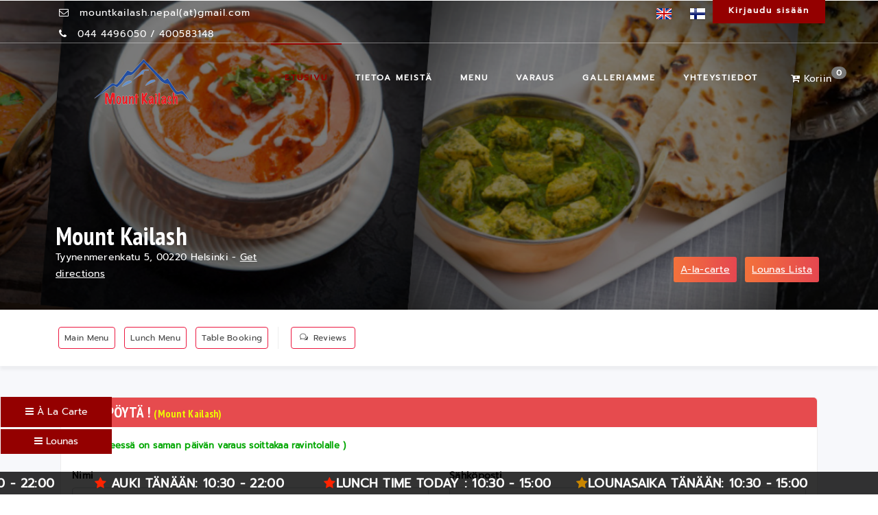

--- FILE ---
content_type: text/html; charset=UTF-8
request_url: https://restadeal.fi/book-restaurant/19/1007089609/1
body_size: 13948
content:
<!DOCTYPE html>
<html lang="en">

<head>
    <meta charset="utf-8">
    <meta http-equiv="X-UA-Compatible" content="IE=edge">
    <meta name="viewport" content="width=device-width, initial-scale=1, shrink-to-fit=no">
    <meta name="description" content="Resta - Quality delivery or takeaway food">
    <meta name="author" content="Ansonika">
    <title>Resta - Quality delivery or takeaway food</title>

    <!-- Favicons-->
    <link rel="shortcut icon" href="https://restadeal.fi/uploads/restaurant_logo/Mount Kailash Logo - 3.png" type="image/x-icon">
    <link rel="apple-touch-icon" type="image/x-icon" href="https://restadeal.fi/uploads/restaurant_logo/Mount Kailash Logo - 3.png">
    <link rel="apple-touch-icon" type="image/x-icon" sizes="72x72" href="https://restadeal.fi/uploads/restaurant_logo/Mount Kailash Logo - 3.png">
    <link rel="apple-touch-icon" type="image/x-icon" sizes="114x114" href="https://restadeal.fi/uploads/restaurant_logo/Mount Kailash Logo - 3.png">
    <link rel="apple-touch-icon" type="image/x-icon" sizes="144x144" href="https://restadeal.fi/uploads/restaurant_logo/Mount Kailash Logo - 3.png">

    <!-- GOOGLE WEB FONT -->
    <link href="https://fonts.googleapis.com/css?family=Poppins:300,400,500,600,700&display=swap" rel="stylesheet">

    <!-- BASE CSS -->
    <link href="https://restadeal.fi/public/css/bootstrap_customized.min.css" rel="stylesheet">
    <link href="https://restadeal.fi/public/css/style.css" rel="stylesheet">
    
    <!-- Floating CSS -->
    <link href="https://restadeal.fi/public/css/floating.css" rel="stylesheet">
    <link href="https://restadeal.fi/public/css/floating1.css" rel="stylesheet">
    <link href="https://restadeal.fi/public/css/floating2.css" rel="stylesheet">
    <link href="https://restadeal.fi/public/css/open_modal.css" rel="stylesheet">

    <!-- SPECIFIC CSS -->
    <link href="https://restadeal.fi/public/css/home.css" rel="stylesheet">

    <!-- YOUR CUSTOM CSS -->
    <link href="https://restadeal.fi/public/css/custom.css" rel="stylesheet">
    <script src="https://use.fontawesome.com/f6b0bde270.js"></script>
    <script src="https://code.jquery.com/jquery-3.6.0.min.js" integrity="sha256-/xUj+3OJU5yExlq6GSYGSHk7tPXikynS7ogEvDej/m4=" crossorigin="anonymous"></script>
    
    
    
     <link rel="stylesheet" href="https://restadeal.fi/assets/home/css/normalize.css" />
        <link rel="stylesheet" href="https://restadeal.fi/assets/home/css/animate.css" />
        <link rel="stylesheet" href="https://restadeal.fi/assets/home/css/pogo-slider.css" />
        <link rel="stylesheet" href="https://restadeal.fi/assets/home/css/owl.carousel.css" />
        <link rel="stylesheet" href="https://restadeal.fi/assets/home/css/datepicker.css" />
        <link rel="stylesheet" href="https://restadeal.fi/assets/home/css/timepicker.min.css" />
        <link rel="stylesheet" href="https://restadeal.fi/assets/home/css/magnific-popup.css" />
        <link href="https://restadeal.fi/assets/home/css/bootstrap.min.css" rel="stylesheet" />
        <link href="https://restadeal.fi/assets/home/css/font-awesome.min.css" rel="stylesheet" />
        <link rel="stylesheet" href="https://cdnjs.cloudflare.com/ajax/libs/font-awesome/5.15.4/css/all.min.css"/>
        <link href="https://restadeal.fi/assets/home/style.css" rel="stylesheet" />
        <link href="https://restadeal.fi/assets/home/css/responsive.css" rel="stylesheet" />
        <script src="https://restadeal.fi/assets/home/js/vendor/modernizr-2.8.3.min.js" type="bb51c3d85f247a56641fe555-text/javascript"></script>
        <link rel="stylesheet" href="https://restadeal.fi/assets/home/css/floating.css" />
        <link rel="stylesheet" href="https://restadeal.fi/assets/home/css/floating1.css" />
        <link rel="stylesheet" href="https://restadeal.fi/assets/home/css/floating2.css" />
        <link rel="stylesheet" href="https://restadeal.fi/assets/home/css/model.css" />
        
        <link rel="stylesheet" href="https://restadeal.fi/assets/assets/css/slick.css">
        <link rel="stylesheet" href="https://restadeal.fi/assets/assets/css/slick-theme.css">
        <!-- Magnific Popup CSS -->
        <link rel="stylesheet" href="https://restadeal.fi/assets/assets/css/magnific-popup.css">
        <!-- DatePicker CSS -->
        <link href="https://restadeal.fi/assets/assets/css/datepicker.min.css" rel="stylesheet">
        <!-- TimePicker CSS -->
        <link href="https://restadeal.fi/assets/assets/css/mdtimepicker.min.css" rel="stylesheet">
        <!-- Style CSS -->
        <link rel="stylesheet" href="https://restadeal.fi/assets/assets/css/style.css">
        <link rel="stylesheet" href="https://restadeal.fi/assets/assets/css/responsive.css">
        
        <link rel="stylesheet" href="https://restadeal.fi/assets/assets/css/themify-icons.css">
        <link rel="stylesheet" href="https://restadeal.fi/assets/assets/css/linearicons.css">
        <link rel="stylesheet" href="https://restadeal.fi/assets/assets/css/flaticon.css">
         
            <style>
                .btn-dynamic, .mydrops116, .mydrops1115, .form-container111{background:#940000!important;color:white !important;}
                ul#nav li:hover a,ul#nav li.active a {color:#940000;}
                ul#nav li.active a::before {background:#940000;}
                .is-sticky ul#nav li.active a, .is-sticky ul#nav li:hover a {color:#940000;}
                .ftrlink {color:#940000 !important;}
            </style>
                    <style>
            .swal2-html-container {
                color: white;
                text-align: center;
            }
            .overlay_ajax {
                left: 0;
                top: 0;
                width: 100%;
                height: 100%;
                position: fixed;
                background: #222222cc;
                z-index: 9999;
            }
            
            .overlay__inner {
                left: 0;
                top: 0;
                width: 100%;
                height: 100%;
                position: absolute;
            }
            
            .overlay__content {
                left: 50%;
                position: absolute;
                top: 50%;
                transform: translate(-50%, -50%);
            }
            
            .spinner {
                width: 75px;
                height: 75px;
                display: inline-block;
                border-width: 2px;
                border-color: rgba(255, 255, 255, 0.05);
                border-top-color: #fff;
                animation: spin 1s infinite linear;
                border-radius: 100%;
                border-style: solid;
            }
            
            @keyframes spin {
              100% {
                transform: rotate(360deg);
              }
            }
        </style>
        <!-- Google tag (gtag.js) -->
        <script async src="https://www.googletagmanager.com/gtag/js?id=G-113B5X0KYF"></script>
        <script>
          window.dataLayer = window.dataLayer || [];
          function gtag(){dataLayer.push(arguments);}
          gtag('js', new Date());
        
          gtag('config', 'G-113B5X0KYF');
        </script>
    </head>
    <body  style="font-family:nos" >

    <script src="https://www.gstatic.com/firebasejs/8.3.1/firebase-app.js"></script>
    
    <script defer src="https://www.gstatic.com/firebasejs/7.19.0/firebase-auth.js"></script>
    
    <script src="https://www.gstatic.com/firebasejs/7.14.6/firebase-messaging.js"></script>
    
    <script>
         var firebaseConfig = {
        apiKey: "AIzaSyCcRe5YfKfoDVYhnfFlh8vVer_97ZplH5c",
        authDomain: "kantipur-web.firebaseapp.com",
        projectId: "kantipur-web",
        storageBucket: "kantipur-web.appspot.com",
        messagingSenderId: "557085749913",
        appId: "1:557085749913:web:df43ab81b5b3e730a1be08",
        measurementId: "G-BG7BEEX75V"
      };
      // Initialize Firebase
      firebase.initializeApp(firebaseConfig);
        const messaging=firebase.messaging();
    
        function IntitalizeFireBaseMessaging() {
            messaging
                .requestPermission()
                .then(function () {
                    console.log("Notification Permission");
                    return messaging.getToken();
                })
                .then(function (token) {
                      $.ajax({
    		url : "https://restadeal.fi/cart/updateFcmToken",
    		data : "token="+token,
    		type : 'post',
    		success : function(dataResult) {
          console.log(dataResult);
    		}
    	});
                   
                })
                .catch(function (reason) {
                    console.log(reason);
                });
        }
    
        messaging.onMessage(function (payload) {
            console.log(payload);
            const notificationOption={
                body:payload.notification.body,
                icon:payload.notification.icon
            };
    
            if(Notification.permission==="granted"){
                var notification=new Notification(payload.notification.title,notificationOption);
    
                notification.onclick=function (ev) {
                    ev.preventDefault();
                    window.open(payload.notification.click_action,'_blank');
                    notification.close();
                }
            }
    
        });
        messaging.onTokenRefresh(function () {
            messaging.getToken()
                .then(function (newtoken) {
                                 $.ajax({
    		url : "https://restadeal.fi/cart/updateFcmToken",
    		data : "token="+newtoken,
    		type : 'post',
    		success : function(dataResult) {
          console.log(dataResult);
    		}
    	});
                    console.log("New Token : "+ newtoken);
                })
                .catch(function (reason) {
                    console.log(reason);
                })
        })
        IntitalizeFireBaseMessaging();
    </script>

    <div class="overlay_ajax" style="display: none;">
        <div class="overlay__inner">
            <div class="overlay__content"><span class="spinner"></span></div>
        </div>
    </div>

          <style>
        header {
    position: fixed;
    left: 0;
    top: 0;
    width: 100%;
    padding: 0.0000001px 0;
    z-index: 99999;
    background-color: white;
    border-bottom: 1px solid rgba(255, 255, 255, 0);
}

@media only screen and (max-width: 768px){
.lw {
    width: 250px;
    padding-top: 53px !important;
}
.lw21{
    margin-top: -22px !important;
    width: 218px !important;
}
   } 
   
   
   @media only screen and (max-width: 768px){
.lw {
    width: 250px;
    padding-top: 53px !important;
}
.lw21{
    margin-top: -22px !important;
    width: 218px !important;
}
   } </style>
    
     <header class="top-area" id="home">
            <div class="header-top-area">
                <div class="top-bar">
                    <div class="container">
                        <div class="row">
                            <div class="col-md-5 col-lg-6 col-sm-8">
                                <div class="call-to-action">
                                    <p>
                                        <!--<i class="fa fa-envelope-o" style="color:#fff"></i> <a href="mailto:mountkailash.nepal(at)gmail.com">mountkailash.nepal(at)gmail.com</a>-->
                                        <i class="fa fa-envelope-o" style="color:#fff"></i> <a href="/cdn-cgi/l/email-protection#214c4e544f554a40484d4052490f4f4451404d61464c40484d0f424e4c">mountkailash.nepal(at)gmail.com</a>
                                    </p>
                                    <p><i class="fa fa-phone" style="color:#fff"></i> <a href="tel:044 4496050"> 044 4496050</a>  / <a href="tel:400583148"> 400583148</a></p>
                                </div>
                            </div>
                            <div class="col-md-7 col-lg-6 col-sm-4">
                                <div class="book-table-popup">
                                                                        <a href="https://restadeal.fi/login" class="btn-dynamic">Kirjaudu sisään</a>
                                                                    </div>
                                <div class="top-social-bookmark">
                                    <ul>
                                        <li>
                                            <a href="https://restadeal.fi/change-language/English" style="margin: 8px 2px 8px;"><img src="https://restadeal.fi/assets/home/img/english.png"></a>
                                        </li>
                                        <li>
                                            <a href="https://restadeal.fi/change-language/Finish" style="margin: 8px 2px 8px;"><img src="https://restadeal.fi/assets/home/img/finish.png"></a>
                                        </li>
                                    </ul>
                                </div>
                            </div>
                        </div>
                    </div>
                </div>
                 <style>
                    @media only screen and (min-width: 768px) {
                      .lw{
                         width: 202px !important;
                         padding-top: 16px;
                      }
                    }
                    @media only screen and (max-width: 768px) {
                      .lw{
                          width: 188px!important;padding-top: 0px;
                      }
                    }
                </style>
                <div class="mainmenu-area" id="mainmenu-area">
                    <div class="mainmenu-area-bg"></div>
                    <nav class="navbar">
                        <div class="container">
                            <div class="navbar-header">
                                <button class="collapsed navbar-toggle" type="button" data-toggle="collapse" data-target=".bs-example-js-navbar-scrollspy">
                                    <span class="sr-only">Toggle navigation</span>
                                    <span class="icon-bar"></span>
                                    <span class="icon-bar"></span>
                                    <span class="icon-bar"></span>
                                </button>
                                <a href="https://mountkailash.fi" class="navbar-brand"><img src="https://restadeal.fi/uploads/restaurant_logo/Mount Kailash Logo - 3.png" class="lw" alt="logo" / ></a>
                                <a href="https://mountkailash.fi" class="navbar-brand white"><img src="https://restadeal.fi/uploads/restaurant_logo/Mount Kailash Logo - 3.png" alt="logo" / class="lw21" ></a>
                            </div>
                            <div class="collapse navbar-collapse bs-example-js-navbar-scrollspy">
                                <!--<div class="search-form-area">-->
                                <!--    <div class="search-form-overlay"></div>-->
                                <!--    <a class="search-form-trigger" href="#search-form">Search<span></span></a>-->
                                <!--    <div id="search-form" class="search-form">-->
                                <!--        <form>-->
                                <!--            <input type="search" placeholder="Search..." />-->
                                <!--        </form>-->
                                <!--    </div>-->
                                <!--</div>-->
                                <ul id="nav" class="nav navbar-nav">
                                     <li class="active"><a href="https://mountkailash.fi">EtuSivu</a></li>
                                    <li><a href="https://mountkailash.fi/about">Tietoa Meistä</a></li>
                                                                         <li class="dropdown content"><a href="javascript:void(0);" class="dropbtn">Menu</a>

                                      <div class="dropdown-content content" style="margin-top:-31px;min-width: 160px !important;margin-left: 0px;">
                                        <a href="https://restadeal.fi/main-menu/19" style="padding: 9px 20px">A-La-Carte</a>
                                                                                <a href="https://restadeal.fi/lunch-menu/19" style="padding: 9px 20px">Lounas </a>
                                                                                
                                                                                                                      </div>
                                    </li>

                                    <!--<li><a href="https://restadeal.fi/book-restaurant/19">Varaus</a></li>-->
                                    <li><a href="https://restadeal.fi/book-restaurant/19">Varaus</a></li>
                                    <li><a href="https://mountkailash.fi/gallery">Galleriamme</a></li>
                                    <li><a href="https://mountkailash.fi/contact">Yhteystiedot</a></li>

                                </ul>
                            </div>

							<div class="cart-sec">
							    <a href="https://restadeal.fi/cart" class=""><i class="fa fa-cart-plus" aria-hidden="true"></i> Koriin
                                    <span class="badge"> 0</span> 
                                </a>
							</div>
                        </div>
                    </nav>
                </div>
            </div>
            </header>
            
     
       <!-- /header -->

    <style>
        @media screen and (max-width: 768px) {
            .icon-rig {
                padding-right: 38px !important;
            }
        }

        .box-sh {
            width: 20px;
            border-radius: 15px;
            -webkit-box-shadow: 0px 0px 6px -1px rgb(0 0 0 / 75%);
            -moz-box-shadow: 0px 0px 6px -1px rgba(0, 0, 0, 0.75);
            box-shadow: 0px 0px 6px -1px rgb(0 0 0 / 75%);
        }
    </style><!-- SPECIFIC CSS -->
<link href="https://restadeal.fi/public/css/detail-page.css" rel="stylesheet">
<link href="https://restadeal.fi/public/css/listing.css" rel="stylesheet">
<!-- SPECIFIC CSS -->
<link href="https://restadeal.fi/public/css/review.css" rel="stylesheet">


<main>

        <div class="hero_in detail_page background-image" data-background="url(https://restadeal.fi/vendor/uploads/banners/ca83d1dc4df0e7ede10c985c31951daf.png)">
        <div class="wrapper opacity-mask" data-opacity-mask="rgba(0, 0, 0, 0.5)">
    
            <div class="container">
                <div class="main_info">
                    <div class="row">
                        <div class="col-xl-4 col-lg-5 col-md-6">
                            <div class="head">
                                <!--<div class="score"><span>Superb<em>350 Reviews</em></span><strong>8.9</strong></div>-->
                            </div>
                            <h1>Mount Kailash</h1>
                            Tyynenmerenkatu 5, 00220 Helsinki - <a href="https://www.google.com/maps/place/Tyynenmerenkatu 5, 00220 Helsinki" target="blank">Get directions</a>
                        </div>
                        <div class="col-xl-8 col-lg-7 col-md-6">
                            <div class="buttons clearfix">
                                <!-- <span class="magnific-gallery">
                                                                    </span> -->
                                <a class="btn_1 gradient" href="https://restadeal.fi/main-menu/19">A-la-carte</a>
                                <a class="btn_1 gradient ml-2" href="https://restadeal.fi/lunch-menu/19">Lounas Lista</a>
                            </div>
                        </div>
                    </div>
                    <!-- /row -->
                </div>
                <!-- /main_info -->
            </div>
        </div>
    </div>
    <!--/hero_in-->
    
    <nav class="secondary_nav sticky_horizontal">
        <div class="container">
            <ul id="secondary_nav">
                <!--<li><a class="list-group-item list-group-item-action" href="https://restadeal.fi/about-restaurant/19">About Restaurant </a></li>-->
                <li><a class="list-group-item list-group-item-action" href="https://restadeal.fi/main-menu/19">Main Menu </a></li>
                <li><a class="list-group-item list-group-item-action" href="https://restadeal.fi/lunch-menu/19">Lunch Menu </a></li>
                <li><a class="list-group-item list-group-item-action" href="https://restadeal.fi/book-restaurant/19">Table Booking</a></li>
                <!--<li><a class="list-group-item list-group-item-action" href="https://restadeal.fi/restaurant-timing/19">Opening Hours</a></li>-->
                <!--<li><a class="list-group-item list-group-item-action" href="https://restadeal.fi/gift/19">Gift Card</a></li>-->
                <li><a class="list-group-item list-group-item-action" href="https://restadeal.fi/review/19"><i class="icon_chat_alt"></i>Reviews</a></li>
            </ul>
        </div>
        <span></span>
    </nav>
    <!-- /secondary_nav -->

    <div class="bg_gray">
        <div class="container margin_detail">
            <div class="row">
                <!--<div class="col-lg-4" id="sidebar_fixed">
                                    </div>-->
                <div class="col-lg-12 list_menu">
                    <div class="row">
                        <div class="col-lg-12 list_menu">
                            <section id="section-1">
                                <div class="row justify-content-center">
                                    <div class="col-lg-12">
                                        <div class="box_general write_review">
                                                                                        <h1 class="add_bottom_15" style="color:#000">VARAA PÖYTÄ ! <small style="font-size:15px; color:#efff00; font-weight:bold;">(Mount Kailash)</small></h1>
                                            <form method="post" action="https://restadeal.fi/website/mailotp">
                                                <div class="table-form-b">
                                                <div class="row">
                                                    <div class="col-md-12">
                                                        <div class="form-group">
                                                            <div class="checkboxes float-left add_bottom_15 add_top_15">
                                                                                        
                                                                <label style="color:#00a700; font-size:13px;">( Jos kyseessä on saman päivän varaus soittakaa ravintolalle )<br></label>
                                                            </div>
                                                        </div>
                                                    </div>
                                                    <div class="col-md-6 col-lg-6">
                                                        <div class="form-group">
                                                            <label>Nimi</label>
                                                            <input class="form-control" id="name" name="name" type="text" value="" placeholder="Nimi...." required />
                                                        </div>
                                                    </div>

                                                    <div class="col-md-6 col-lg-6">
                                                        <div class="form-group">
                                                            <label>Sähköposti</label>
                                                            <input class="form-control" id="email" name="email" type="email" value="" placeholder="Sähköposti....." required />
                                                        </div>
                                                    </div>

                                                    <div class="col-md-6 col-lg-6">
                                                        <div class="form-group">
                                                            <label>Puhelin</label>
                                                            <small id="input_error" style="font-size: 12px; color:red; margin-top:10px;">  </small>
                                                            <input class="form-control" id="phone" name="phone" type="text" value="" pattern="\d*" minlength="9" maxlength="10" pattern="^[0-9]{1,9}$" onkeyup="removeZero()" placeholder="Puhelin..." required />
                                                        </div>
                                                    </div>

                                                    <div class="col-md-6 col-lg-6">
                                                        <div class="form-group">
                                                            <label>Henkilöiden määrä</label>
                                                            <input class="form-control" id="person" name="person" type="number" min="1" placeholder=" Henkilöiden määrä .." required />
                                                        </div>
                                                    </div>

                                                    <div class="col-md-6 col-lg-6">
                                                        <div class="form-group">
                                                            <label>Date</label>
                                                            <input class="form-control" id="datepicker" min="2026-01-23"  max="2026-03-24" name="date" type="date" required />
                                                            <small id="date-error" style="font-size:12px;color:black; position: absolute; bottom: -21px;">  </small>
                                                        </div>
                                                    </div>

                                                    <div class="col-md-6 col-lg-6">
                                                        <div class="form-group">
                                                            <label>Aika</label>
                                                            <input class="form-control" id="time" name="time" type="time" required />
                                                             <small id="date-error-time" style="font-size: 12px;color:green;">  </small>
                                                        </div>
                                                    </div>

                                                    <div class="col-md-12 col-lg-12">
                                                        <div class="form-group">
                                                            <label>Viesti *</label>
                                                            <textarea class="form-control" id="message1" rows="5" style="height:100px !important;" name="message" placeholder="Viesti " required></textarea>
                                                        </div>
                                                        <input type="hidden" name="restaurant_id" id="restaurant_id" value="19">
                                                    </div>
                                                    <div class="col-md-12">
                                                        <div class="form-group">
                                                            <div class="checkboxes float-left add_bottom_15 add_top_15">
                                                                <label style="color:red; font-size:13px;">Huomio: Pöytävaraus on voimassa vasta sen jälkeen kun  ravintola  on   vahvistanut varauksen sähköpostilla.<br>

                                                                </label>
                                                            </div>
                                                        </div>
                                                    </div>
                                                    
                                                    <div class="col-md-12 mb-3">
                                                        <div class="g-recaptcha" data-sitekey="6LdyQFgoAAAAAGq8L9Y1P74oBp2iZA3lh_OL7I2E"></div>
                                                    </div>
                                                </div>
                                                <button type="submit" id="submit" class="btn_1">Lähetä Varauspyyntö</button>
                                                </div>
                                            </form>
                                        </div>
                                    </div>
                                </div>
                                <!-- /row -->
                            </section>
                        </div>
                    </div>
                </div>
                <!-- /col -->
            </div>
            <!-- /row -->
        </div>
        <!-- /container -->
    </div>
    <!-- /bg_gray -->
</main>
<!-- /main -->



<style>
    select {
        display: block;
        width: 100%;
        height: calc(1.5em + .75rem + 2px);
        padding: .375rem .75rem;
        font-size: 1rem;
        font-weight: 400;
        line-height: 1.5;
        color: #495057;
        background-color: #fff;
        background-clip: padding-box;
        border: 1px solid #ced4da;
        border-radius: .25rem;
        transition: border-color .15s ease-in-out, box-shadow .15s ease-in-out;
    }

    .write_review {
        -webkit-border-radius: 5px;
        -moz-border-radius: 5px;
        -ms-border-radius: 5px;
        border-radius: 5px;
        margin-bottom: 25px;
        background-color: #fff;
        box-shadow: none;
        padding: 0px;
        border: 1px solid #ededed;
    }
	.write_review h1 {
		font-size: 21px;
		background: #e64b4e;
		color: #ffffff !important;
		padding: 10px;
		border-radius: 5px 5px 0 0;
	}
	.table-form-b {
		padding:0 15px 25px;
	}
	.table-form-b .form-control {
		color: #000000;
		height: 40px;
	}
	.table-form-b .form-control:focus {
		color: #000000;
		height: 40px;
	}
</style>



  <footer class="main-footer" style="padding: 41px 0 35px 0 !important; background: url(https://restadeal.fi/assets/footer.png);">
        <div class="cat-footer-wrapper relative">
            <!--<div class="top-left-shap bouncing">-->
            <!--    <img src="maharaj/images/main/shap/02.png" alt="">-->
            <!--</div>-->
            <!--<div class="top-right-shap bouncing">-->
            <!--    <img src="maharaj/images/main/shap/04.png" alt="">-->
            <!--</div>-->
            <div class="container">
                <div class="row">
                    <div class="col-xl-5 col-lg-5 col-md-6 col-12">
                        <div class="cat-widget cat-foot-about">
                            <h4 class="footer-title" style=" color: #fff;">
                               AUKIOLOAJAT
                                                        </h4>
                            <div class="footer-menu">
                                <ul>
                                    
                                                                                <li>
                                                <a href="javascript:void(0);">
                                                    <p>
                                                      <i class="fa fa-arrow-right" aria-hidden="true" style="color:#cd3131"></i>
                                                   Maanantai : 10:30 - 22:00                                                    </p>
                                                </a>
                                            </li>
                                                                                                                    <li>
                                                <a href="javascript:void(0);">
                                                    <p>
                                                      <i class="fa fa-arrow-right" aria-hidden="true" style="color:#cd3131"></i>
                                                   Tiistai : 10:30 - 22:00                                                    </p>
                                                </a>
                                            </li>
                                                                                                                    <li>
                                                <a href="javascript:void(0);">
                                                    <p>
                                                      <i class="fa fa-arrow-right" aria-hidden="true" style="color:#cd3131"></i>
                                                   Keskiviikko : 10:30 - 22:00                                                    </p>
                                                </a>
                                            </li>
                                                                                                                    <li>
                                                <a href="javascript:void(0);">
                                                    <p>
                                                      <i class="fa fa-arrow-right" aria-hidden="true" style="color:#cd3131"></i>
                                                   Torstai : 10:30 - 22:00                                                    </p>
                                                </a>
                                            </li>
                                                                                                                    <li>
                                                <a href="javascript:void(0);">
                                                    <p>
                                                      <i class="fa fa-arrow-right" aria-hidden="true" style="color:#cd3131"></i>
                                                   Perjantai : 10:30 - 22:00                                                    </p>
                                                </a>
                                            </li>
                                                                                                                    <li>
                                                <a href="javascript:void(0);">
                                                    <p>
                                                      <i class="fa fa-arrow-right" aria-hidden="true" style="color:#cd3131"></i>
                                                   Lauantai : 12:00 - 22:00                                                    </p>
                                                </a>
                                            </li>
                                                                                                                    <li>
                                                <a href="javascript:void(0);">
                                                    <p>
                                                      <i class="fa fa-arrow-right" aria-hidden="true" style="color:#cd3131"></i>
                                                   Sunnuntai : 12:00 - 21:00                                                    </p>
                                                </a>
                                            </li>
                                                                                                        </ul>
                            </div>
                        </div>
                    </div>
                    <div class="col-xl-3 col-lg-3 col-md-6 col-12">
                        <div class="cat-widget cat-foot-menu">
                            <h4 class="footer-title" style=" color: #fff;">
                               PIKALINKKI

                            </h4>
                            <div class="footer-menu">
                                <ul>
                                    <li>
                                        <a href="https://mountkailash.fi">
                                          
                                            <p>
                                              <i class="fa fa-arrow-right" aria-hidden="true" style="color:#cd3131"> </i>
                                               Etusivu


                                            </p>
                                        </a>
                                    </li>
                                    <li>
                                        <a href="https://mountkailash.fi/about">
                                            
                                            <p><i class="fa fa-arrow-right" aria-hidden="true" style="color:#cd3131"></i> Tietoa Meistä</p>
                                        </a>
                                    </li>
                                    <li>
                                        <a href="https://restadeal.fi/main-menu/19">
                                            
                                            <p>
                                              <i class="fa fa-arrow-right" aria-hidden="true" style="color:#cd3131"></i>   Menu
                                            </p>
                                        </a>
                                    </li>
                                      <li>
                                        <a href="https://restadeal.fi/book-restaurant/19">
                                          
                                            <p>
                                               <i class="fa fa-arrow-right" aria-hidden="true" style="color:#cd3131"></i> Varaus</p>
                                        </a>
                                    </li>
                                    <li>
                                        <a href="https://mountkailash.fi/gallery">
                                          
                                            <p>
                                               <i class="fa fa-arrow-right" aria-hidden="true" style="color:#cd3131"></i> Galleriamme

                                            </p>
                                        </a>
                                    </li>
                                   
                                     <li>
                                        <a href="https://mountkailash.fi/contact">
                                          
                                            <p>
                                               <i class="fa fa-arrow-right" aria-hidden="true" style="color:#cd3131"></i> Toimitusehdot

                                            </p>
                                        </a>
                                    </li>
                                </ul>
                            </div>
                        </div>
                    </div>
                    <div class="col-xl-4 col-lg-4 col-md-6 col-12">
                        <div class="cat-widget cat-foot-menu">
                            <h4 class="footer-title" style=" color: #fff;">
                                OTA YHTEYTTÄ
                            </h4>
                            <div class="footer-menu contact-menu">
                                <ul>
                                    <li>
                                        <a href="javascript:void(0);">
                                            <p><i class="fa fa-map-marker" aria-hidden="true" style="color:#cd3131"></i> Tyynenmerenkatu 5, 00220 Helsinki</p>
                                        </a>
                                    </li>

                                    <li>
                                        <a style="color: #fff;" href="tel:044 4496050"><i class="fa fa-volume-control-phone" aria-hidden="true" style="color:#cd3131"></i> 044 4496050</a>                                    </li>

                                    <li>
                                        <a href="/cdn-cgi/l/email-protection#e78a889289938c868e8b86948fc9898297868ba7808a868e8bc984888a">
                                           
                                            <p>
                                               <i class="fa fa-clock-o" aria-hidden="true" style="color:#cd3131"></i>  mountkailash.nepal(at)gmail.com                                            </p>
                                        </a>
                                    </li>

                                </ul>
                            </div>
                        </div>
                    </div>
                   
              
                </div>
            </div>
            <br>
            <div class="container">
                <div class="row">
                    <div class="col-xl-12 col-lg-12 text-center">
                        <div class="copyright-text">
                            <img src="https://static.vismapay.com/pay_banners/row.png" alt="visma pay" style="width:100%;">
                        </div>
                    </div>
                </div>
            </div>
        </div>
        <div class="cat-footer-copyright btn-dynamic" style="border-top:1px solid grey;padding: 6px;color: #fff;">
            <p style="text-align:center;margin-top:5px;margin-bottom:40px;color:#fff">
                Copyright &copy; 2026  Mount Kailash. All Rights Reserved. <a href="https://restadigital.fi/"  target="_blank" style="color:#fff;">Resta Digital</a> & <a style="color:#fff;" href="https://subkuz.com/">Subkuz</a>
            </p>
        </div>
    </footer>

        <button class="open-button1115 font hid btn-dynamic" onclick="openForm1115()" style="width: 162px;"><i class="fa fa-bars" aria-hidden="true"></i> Lounas </button>
    <div class="form-popup1115" id="myForm1115" style="display: none;z-index: 99999">
        <form class="form-container1115 btn-dynamic">
    
                                <a href="https://restadeal.fi/menu/19/331" style="text-decoration: none;"> <p class="mydrops1115 btn-dynamic font"  style="color:#fff">MAANANTAI</p> </a>
                                    <a href="https://restadeal.fi/menu/19/332" style="text-decoration: none;"> <p class="mydrops1115 btn-dynamic font"  style="color:#fff">TIISTAI</p> </a>
                                    <a href="https://restadeal.fi/menu/19/333" style="text-decoration: none;"> <p class="mydrops1115 btn-dynamic font"  style="color:#fff">KESKIVIIKKO</p> </a>
                                    <a href="https://restadeal.fi/menu/19/334" style="text-decoration: none;"> <p class="mydrops1115 btn-dynamic font"  style="color:#fff">TORSTAI</p> </a>
                                    <a href="https://restadeal.fi/menu/19/335" style="text-decoration: none;"> <p class="mydrops1115 btn-dynamic font"  style="color:#fff">PERJANTAI</p> </a>
                           <button type="button" class="open-button11125 btn-dynamic" onclick="closeForm1115()"><i class="fa fa-times" aria-hidden="true"></i> </button>
        </form>
    </div>
    
<button class="open-button1116 font hid btn-dynamic" onclick="openForm1116()" style="width: 162px;"><i class="fa fa-bars" aria-hidden="true"></i>   À La Carte </button>
<div class="form-popup1116 btn-dynamic" id="myForm1116" >
  <form class="form-container1116 btn-dynamic">
                  <a href="https://restadeal.fi/menu/19/320" style="text-decoration: none;"> <p class="mydrops116 font btn-dynamic" style="color:#fff">ALKURUOAT</p> </a>
                            <a href="https://restadeal.fi/menu/19/321" style="text-decoration: none;"> <p class="mydrops116 font btn-dynamic" style="color:#fff">KASVISRUOAT</p> </a>
                            <a href="https://restadeal.fi/menu/19/322" style="text-decoration: none;"> <p class="mydrops116 font btn-dynamic" style="color:#fff"> KANARUOAT</p> </a>
                            <a href="https://restadeal.fi/menu/19/323" style="text-decoration: none;"> <p class="mydrops116 font btn-dynamic" style="color:#fff"> LAMMASRUOAT</p> </a>
                            <a href="https://restadeal.fi/menu/19/324" style="text-decoration: none;"> <p class="mydrops116 font btn-dynamic" style="color:#fff">MEREN ANTIMET  </p> </a>
                            <a href="https://restadeal.fi/menu/19/325" style="text-decoration: none;"> <p class="mydrops116 font btn-dynamic" style="color:#fff">TANDOORI RUOAT</p> </a>
                            <a href="https://restadeal.fi/menu/19/326" style="text-decoration: none;"> <p class="mydrops116 font btn-dynamic" style="color:#fff">LASTENRUOAT  </p> </a>
                            <a href="https://restadeal.fi/menu/19/327" style="text-decoration: none;"> <p class="mydrops116 font btn-dynamic" style="color:#fff">LISUKKEET</p> </a>
                            <a href="https://restadeal.fi/menu/19/328" style="text-decoration: none;"> <p class="mydrops116 font btn-dynamic" style="color:#fff"> JÄLKIRUOAT</p> </a>
                            <a href="https://restadeal.fi/menu/19/329" style="text-decoration: none;"> <p class="mydrops116 font btn-dynamic" style="color:#fff">RYHMÄ MENU</p> </a>
                            <a href="https://restadeal.fi/menu/19/330" style="text-decoration: none;"> <p class="mydrops116 font btn-dynamic" style="color:#fff">THALI MENU</p> </a>
                            <a href="https://restadeal.fi/menu/19/1207" style="text-decoration: none;"> <p class="mydrops116 font btn-dynamic" style="color:#fff"> MOMO</p> </a>
                            <a href="https://restadeal.fi/menu/19/1208" style="text-decoration: none;"> <p class="mydrops116 font btn-dynamic" style="color:#fff"> FRIED RICE </p> </a>
                            <a href="https://restadeal.fi/menu/19/1209" style="text-decoration: none;"> <p class="mydrops116 font btn-dynamic" style="color:#fff">NOODLE</p> </a>
                            <a href="https://restadeal.fi/menu/19/1412" style="text-decoration: none;"> <p class="mydrops116 font btn-dynamic" style="color:#fff">BIRYANI</p> </a>
                   <button type="button" class="open-button11126 btn-dynamic" onclick="closeForm1116()"><i class="fa fa-times" aria-hidden="true"></i> </button>
  </form>
</div>


        
    

        
<script data-cfasync="false" src="/cdn-cgi/scripts/5c5dd728/cloudflare-static/email-decode.min.js"></script><script>
    function openForm1116() {
      document.getElementById("myForm1116").style.display = "block";
       document.getElementById("myForm1115").style.display = "none";
       document.getElementById("myFormLateLunch").style.display = "none";
      document.getElementById("myFormLunchBuffet").style.display = "none";
    }
    
    function closeForm1116() {
      document.getElementById("myForm1116").style.display = "none";
    }
    
    function openForm1115() {
      document.getElementById("myForm1115").style.display = "block";
        document.getElementById("myForm1116").style.display = "none";
        document.getElementById("myFormLateLunch").style.display = "none";
      document.getElementById("myFormLunchBuffet").style.display = "none";
    }
    function closeForm1115() {
      document.getElementById("myForm1115").style.display = "none";
    }
    
    function openFormLateLunch() {
      document.getElementById("myFormLateLunch").style.display = "block";
        document.getElementById("myForm1115").style.display = "none";
        document.getElementById("myForm1116").style.display = "none";
      document.getElementById("myFormLunchBuffet").style.display = "none";
    }
    function closeFormLateLunch() {
      document.getElementById("myFormLateLunch").style.display = "none";
    }
    
    function openFormLunchBuffet() {
      document.getElementById("myFormLunchBuffet").style.display = "block";
      document.getElementById("myFormLateLunch").style.display = "none";
        document.getElementById("myForm1115").style.display = "none";
        document.getElementById("myForm1116").style.display = "none";
    }
    function closeFormLunchBuffet() {
      document.getElementById("myFormLunchBuffet").style.display = "none";
    }
</script>

<nav class="mobile-bottom-nav hid1">
    <div class="mobile-bottom-nav__item mobile-bottom-nav__item--active">
        <a onclick="openForm()"> </a>
        <div class="mobile-bottom-nav__item-content font">
            <a onclick="openForm()" class="ftrlink">
                <i class="fa fa-bars" aria-hidden="true" style="font-size: 17px; display: block;"></i>
                À LA CARTE
            </a>
            <div class="form-popup" id="myForm">
                <a onclick="openForm()"> </a>
                <form class="form-container btn-dynamic">

                    <a onclick="openForm()"> </a>
                                                <a href="https://restadeal.fi/menu/19/320" style="text-decoration: none;"> <p class="mydrops116 font" style="color: #fff;">ALKURUOAT</p> </a>
                                                    <a href="https://restadeal.fi/menu/19/321" style="text-decoration: none;"> <p class="mydrops116 font" style="color: #fff;">KASVISRUOAT</p> </a>
                                                    <a href="https://restadeal.fi/menu/19/322" style="text-decoration: none;"> <p class="mydrops116 font" style="color: #fff;"> KANARUOAT</p> </a>
                                                    <a href="https://restadeal.fi/menu/19/323" style="text-decoration: none;"> <p class="mydrops116 font" style="color: #fff;"> LAMMASRUOAT</p> </a>
                                                    <a href="https://restadeal.fi/menu/19/324" style="text-decoration: none;"> <p class="mydrops116 font" style="color: #fff;">MEREN ANTIMET  </p> </a>
                                                    <a href="https://restadeal.fi/menu/19/325" style="text-decoration: none;"> <p class="mydrops116 font" style="color: #fff;">TANDOORI RUOAT</p> </a>
                                                    <a href="https://restadeal.fi/menu/19/326" style="text-decoration: none;"> <p class="mydrops116 font" style="color: #fff;">LASTENRUOAT  </p> </a>
                                                    <a href="https://restadeal.fi/menu/19/327" style="text-decoration: none;"> <p class="mydrops116 font" style="color: #fff;">LISUKKEET</p> </a>
                                                    <a href="https://restadeal.fi/menu/19/328" style="text-decoration: none;"> <p class="mydrops116 font" style="color: #fff;"> JÄLKIRUOAT</p> </a>
                                                    <a href="https://restadeal.fi/menu/19/329" style="text-decoration: none;"> <p class="mydrops116 font" style="color: #fff;">RYHMÄ MENU</p> </a>
                                                    <a href="https://restadeal.fi/menu/19/330" style="text-decoration: none;"> <p class="mydrops116 font" style="color: #fff;">THALI MENU</p> </a>
                                                    <a href="https://restadeal.fi/menu/19/1207" style="text-decoration: none;"> <p class="mydrops116 font" style="color: #fff;"> MOMO</p> </a>
                                                    <a href="https://restadeal.fi/menu/19/1208" style="text-decoration: none;"> <p class="mydrops116 font" style="color: #fff;"> FRIED RICE </p> </a>
                                                    <a href="https://restadeal.fi/menu/19/1209" style="text-decoration: none;"> <p class="mydrops116 font" style="color: #fff;">NOODLE</p> </a>
                                                    <a href="https://restadeal.fi/menu/19/1412" style="text-decoration: none;"> <p class="mydrops116 font" style="color: #fff;">BIRYANI</p> </a>
                                            <button type="button" class="open-button1 btn-dynamic" onclick="closeForm()"><i class="fa fa-times" aria-hidden="true"></i></button>
                </form>
            </div>
        </div>
    </div>

    <div class="mobile-bottom-nav__item">
        <a onclick="openForm111()"> </a>
        <div class="mobile-bottom-nav__item-content font">
            <a onclick="openForm111()" class="ftrlink">
                <i class="fa fa-cutlery" aria-hidden="true" style="font-size: 17px; display: block;"></i>
                LOUNAS
            </a>
            <div class="form-popup111" id="myForm111">
                <a onclick="openForm111()"> </a>
                <form class="form-container111 btn-dynamic">
                    <a onclick="openForm111()"> </a>
                                                <a href="https://restadeal.fi/menu/19/331" style="text-decoration: none;"> <p class="mydrops1115 font" style="color: #fff;">MAANANTAI</p> </a>
                                                    <a href="https://restadeal.fi/menu/19/332" style="text-decoration: none;"> <p class="mydrops1115 font" style="color: #fff;">TIISTAI</p> </a>
                                                    <a href="https://restadeal.fi/menu/19/333" style="text-decoration: none;"> <p class="mydrops1115 font" style="color: #fff;">KESKIVIIKKO</p> </a>
                                                    <a href="https://restadeal.fi/menu/19/334" style="text-decoration: none;"> <p class="mydrops1115 font" style="color: #fff;">TORSTAI</p> </a>
                                                    <a href="https://restadeal.fi/menu/19/335" style="text-decoration: none;"> <p class="mydrops1115 font" style="color: #fff;">PERJANTAI</p> </a>
                                            <button type="button" class="open-button1112 btn-dynamic fa fa-times" onclick="closeForm111()"></button>
                </form>
            </div>
        </div>
    </div>



        
        <div class="mobile-bottom-nav__item">
            <a href="https://restadeal.fi/login">
                <div class="mobile-bottom-nav__item-content font ftrlink">
                    <i class="fa fa-sign-out" aria-hidden="true" style="font-size: 17px;"></i>
                    Kirjaudu sisään
                </div>
            </a>
        </div>
    </nav>


<script src="https://use.fontawesome.com/b779735c1a.js"></script>
<script>
    function openForm111() {
        document.getElementById("myForm111").style.display = "block";
        document.getElementById("myForm").style.display = "none";
        document.getElementById("myFormLunchBuffetMobile").style.display = "none";
    }

    function closeForm111() {
        document.getElementById("myForm111").style.display = "none";
    }
    
    function openForm() {
        document.getElementById("myForm").style.display = "block";
        document.getElementById("myForm111").style.display = "none";
        document.getElementById("myFormLunchBuffetMobile").style.display = "none";
    }

    function closeForm() {
        document.getElementById("myForm").style.display = "none";
    }
    
    function openFormLunchBuffetMobile() {
        document.getElementById("myFormLunchBuffetMobile").style.display = "block";
        document.getElementById("myForm").style.display = "none";
        document.getElementById("myForm111").style.display = "none";
    }

    function closeFormLunchBuffetMobile() {
        document.getElementById("myFormLunchBuffetMobile").style.display = "none";
    }
</script>

<!--<div class="barre-social-media">-->
<!--    <a href="https://www.facebook.com/kantipurhelsinki/" class="facebook"><i class="fa fa-facebook"></i></a>-->
<!--    <a href="https://eat.fi/en/helsinki/ravintola-kantipur" class="twitter"><i class="fa fa-cutlery"></i></a>-->
<!--    <a href="https://foursquare.com/v/ravintola-kantipur/4d5ba2a11ef2f04dbfeeebcd" class="google"><i class="fa fa-foursquare"></i></a>-->
<!--    <a href="https://www.instagram.com/explore/tags/ravintolakantipur/?hl=en" class="youtube"><i class="fa fa-instagram"></i></a>-->
<!--</div>-->

<div id="cookie-bar" class="fixed bottom">
    <div class="marquee">
        <div class="right123 ">
                    <marquee class="font" style="color: white; margin-top: 5px; font-size: 18px; font-weight: 700;">
                <i class="fa fa-star" aria-hidden="true" style="color: #ff2300;"></i>
                OPEN TODAY: 10:30 - 22:00&nbsp;&nbsp;&nbsp; &nbsp;&nbsp;&nbsp;
            <i class="fa fa-star" aria-hidden="true" style="color: #ff2300;"></i> AUKI TÄNÄÄN: 10:30 - 22:00&nbsp;&nbsp;&nbsp; &nbsp;&nbsp;&nbsp; <i class="fa fa-star" aria-hidden="true" style="color: #ff2300;"></i>LUNCH TIME TODAY :
                           10:30 - 15:00 &nbsp;&nbsp;&nbsp; <i class="fa fa-star" aria-hidden="true" style="color: #c98600 ;"></i>LOUNASAIKA TÄNÄÄN: 10:30 - 15:00                <!-- OPEN TODAY: 12:00 - 22:00 &nbsp;&nbsp;&nbsp; &nbsp;&nbsp;&nbsp;
                <i class="fa fa-star" aria-hidden="true" style="color: #ff2300;"></i> AUKI TÄNÄÄN: 12:00 - 22:00 &nbsp;&nbsp;&nbsp; &nbsp;&nbsp;&nbsp; <i class="fa fa-star" aria-hidden="true" style="color: #ff2300;"></i> LUNCH ON WEEKDAYS:
                10.30 - 15.00 &nbsp;&nbsp;&nbsp; <i class="fa fa-star" aria-hidden="true" style="color: #ff2300;"></i> LOUNAS ARKISIN KLO: 10.30 - 15.00 -->
            </marquee>
        </div>
    </div>
</div>

<script data-cfasync="false" src="https://restadeal.fi/assets/home/cdn-cgi/scripts/5c5dd728/cloudflare-static/email-decode.min.js"></script>
<!--<script src="https://restadeal.fi/assets/home/js/vendor/jquery-1.12.4.min.js" type="bb51c3d85f247a56641fe555-text/javascript"></script>-->

<script src="https://code.jquery.com/jquery-3.5.1.slim.min.js"></script>
<script src="https://restadeal.fi/assets/home/js/vendor/bootstrap.min.js" type="bb51c3d85f247a56641fe555-text/javascript"></script>

<script src="https://restadeal.fi/assets/home/js/vendor/jquery.easing.1.3.js" type="bb51c3d85f247a56641fe555-text/javascript"></script>
<script src="https://restadeal.fi/assets/home/js/vendor/jquery-migrate-1.2.1.min.js" type="bb51c3d85f247a56641fe555-text/javascript"></script>
<script src="https://restadeal.fi/assets/home/js/jquery.pogo-slider.js" type="bb51c3d85f247a56641fe555-text/javascript"></script>
<script src="https://restadeal.fi/assets/home/js/owl.carousel.min.js" type="bb51c3d85f247a56641fe555-text/javascript"></script>
<script src="https://restadeal.fi/assets/home/js/stellar.js" type="bb51c3d85f247a56641fe555-text/javascript"></script>
<script src="https://restadeal.fi/assets/home/js/jquery.mixitup.min.js" type="bb51c3d85f247a56641fe555-text/javascript"></script>
<script src="https://restadeal.fi/assets/home/js/instafeed.min.js" type="bb51c3d85f247a56641fe555-text/javascript"></script>
<script src="https://restadeal.fi/assets/home/js/datepicker.min.js" type="bb51c3d85f247a56641fe555-text/javascript"></script>
<!--<script src="https://restadeal.fi/assets/home/js/timepicker.min.js" type="bb51c3d85f247a56641fe555-text/javascript"></script>-->
<script src="https://restadeal.fi/assets/home/js/wow.min.js" type="bb51c3d85f247a56641fe555-text/javascript"></script>
<script src="https://restadeal.fi/assets/home/js/jquery.magnific-popup.min.js" type="bb51c3d85f247a56641fe555-text/javascript"></script>
<script src="https://restadeal.fi/assets/home/js/jquery.sticky.js" type="bb51c3d85f247a56641fe555-text/javascript"></script>

<script src="https://restadeal.fi/assets/home/js/main.js" type="bb51c3d85f247a56641fe555-text/javascript"></script>
<script src="https://restadeal.fi/assets/home/ajax.cloudflare.com/cdn-cgi/scripts/7089c43e/cloudflare-static/rocket-loader.min.js" data-cf-settings="bb51c3d85f247a56641fe555-|49" defer=""></script>

<!-- owl-carousel min js  -->
<!-- <script src="https://restadeal.fi/assets/assets/owlcarousel/js/owl.carousel.min.js"></script>  -->
<!-- magnific-popup min js  -->
<script src="https://restadeal.fi/assets/assets/js/magnific-popup.min.js"></script>
<!-- waypoints min js  -->
<script src="https://restadeal.fi/assets/assets/js/waypoints.min.js"></script>
<!-- parallax js  -->
<script src="https://restadeal.fi/assets/assets/js/parallax.js"></script>
<!-- countdown js  -->
<script src="https://restadeal.fi/assets/assets/js/jquery.countdown.min.js"></script>
<!-- jquery.countTo js  -->
<script src="https://restadeal.fi/assets/assets/js/jquery.countTo.js"></script>
<!-- imagesloaded js -->
<script src="https://restadeal.fi/assets/assets/js/imagesloaded.pkgd.min.js"></script>

<!-- scripts js -->
<script src="https://restadeal.fi/assets/assets/js/scripts.js"></script>

<style type="text/css">
.copyright-text{margin-bottom:20px;}
    .barre-social-media {
        position: fixed;
        z-index: 99999;
        top: 50%;
        -webkit-transform: translateY(-50%);
        -ms-transform: translateY(-50%);
        transform: translateY(-50%);
    }
    .barre-social-media a {
        display: block;
        text-align: center;
        padding: 8px;
        transition: all 0.3s ease;
        color: white;
        font-size: 14px;
    }
    .barre-social-media a:hover {
        background-color: #000;
    }
    .facebook {
        background: #3b5998;
        color: white;
    }
    .twitter {
        background: #55acee;
        color: white;
    }
    .google {
        background: #dd4b39;
        color: white;
    }
    .youtube {
        background: #bb0000;
        color: white;
    }

    #cookie-bar.fixed.bottom {
        bottom: -5px;
        top: auto;
    }
    #cookie-bar.fixed {
        position: fixed;
        top: 0;
        left: 0;
        width: 100%;
        z-index: 999999;
    }
    #cookie-bar {
        background: rgba(0, 0, 0, 0.8);
        height: auto;
        line-height: 24px;
        color: #eeeeee;
        text-align: center;
        font-weight: 400;
        font-size: 13px;
        font-size: 0.8125rem;
        font-weight: 500;
    }
    @media only screen and (min-width: 771px){ .fixed {
        position: fixed;
        right: 0px;
        top: 90px;
        z-index: 9;
    }}
    .fixed {
        display: inline-block;
        vertical-align: middle;
    }
@media only screen and (max-width: 771px){
.bottom_footer {
    padding: 24px 0;
    padding-bottom: 100px;
    position: relative;
}
#cookie-bar {
    padding: 1px 0 !important;
}
}

footer {
    padding: 1px 0 35x 0 !important;
    position: relative;
}


@media only screen and (max-width: 768px) {
    
    
   .footer-img {
    margin: 0 0 20px;
    width: 50%;
    float: left;
    position: relative;
    box-shadow: 0 0 20px rgb(0 0 0 / 6%);
} 
.footer-img img {
 
    display: block;
    margin-left: auto;
    margin-right: auto;
    width: 50%;
    object-fit: cover;
    border-radius: 3px;
}

}
footer {
    
    padding: 1px 0 42px 0 !important;
    position: relative;
}
.footer-menu ul li a {
    display: inline-block;
    padding: 7px 8px -1px 0px !important;
    text-align: left;
}
#cookie-bar{
    padding:0px;
}
</style>




<script defer src="https://static.cloudflareinsights.com/beacon.min.js/vcd15cbe7772f49c399c6a5babf22c1241717689176015" integrity="sha512-ZpsOmlRQV6y907TI0dKBHq9Md29nnaEIPlkf84rnaERnq6zvWvPUqr2ft8M1aS28oN72PdrCzSjY4U6VaAw1EQ==" data-cf-beacon='{"version":"2024.11.0","token":"25026a85292642d097ee3a191bb95d5b","r":1,"server_timing":{"name":{"cfCacheStatus":true,"cfEdge":true,"cfExtPri":true,"cfL4":true,"cfOrigin":true,"cfSpeedBrain":true},"location_startswith":null}}' crossorigin="anonymous"></script>
</body>
</html><!--/footer-->

<div id="toTop"></div><!-- Back to top button -->

<!-- Sign In Modal -->
<div id="sign-in-dialog" class="zoom-anim-dialog mfp-hide">
    <div class="modal_header">
        <h3>Sign In</hs3>
    </div>
    <div id="phoneVerification">
                <form class="login-signup-form" method="post" id="form" name="form" action="#">
            <div id="errorMsg"></div>
            <div class="sign-in-wrapper">
                <a onclick="fbLogin();" class="social_bt facebook">Login with Facebook</a>
                <a onclick="window.location = 'https://accounts.google.com/o/oauth2/auth?response_type=code&access_type=online&client_id=491076961629-hk2mih7vl1scj87bco7e117tamt0cjqr.apps.googleusercontent.com&redirect_uri=https%3A%2F%2Frestadeal.fi%2Fwebsite%2Fgoogle_login&state&scope=https%3A%2F%2Fwww.googleapis.com%2Fauth%2Fplus.login%20https%3A%2F%2Fwww.googleapis.com%2Fauth%2Fuserinfo.email&approval_prompt=auto';" class="social_bt google">Login with Google</a>
                <div class="divider"><span>Or</span></div>
                <div class="row">
                    <div class="col-4 pr-o">
                        <div class="form-group">
                            <select class="form-control " required="" style="text-indent: 3px;">
                                <option class="font" value="+358" style="color:black">+358</option>
                            </select>
                            <i class="fa fa-phone"></i>
                        </div>
                    </div>
                    <div class="col-8 pl-o">
                        <div class="form-group">
                            <input class="form-control " type="tel" placeholder="Phone number" minlength="9" maxlength="9" required="" title="please enter proper phone number" pattern="^[0-9]{1,9}$" tabindex="1" id="phone" name="phone" style="padding-left:15px;">
                        </div>
                    </div>
                </div>

                <!-- <div class="clearfix add_bottom_15">
                <div class="checkboxes float-left">
                    <label class="container_check">Remember me
                        <input type="checkbox">
                        <span class="checkmark"></span>
                    </label>
                </div> -->
                <!-- <div class="float-right"><a id="forgot" href="javascript:void(0);">Forgot Password?</a></div><br> -->
            </div>
            <div class="text-center">
                <input type="submit" value="Send OTP" id="phoneloginbtn" class="btn_1 full-width mb_5">
            </div>
        </form>
    </div>
    <div class="wrapper" id="VerifyOTP">
        <form class="login-signup-form" method="post" id="formotp" name="formotp" action="#">
            <input type="hidden" id="hiddenphone" name="hiddenphone">
            <div class="form-group">
                <!-- Label -->
                <div id="errorMsg1"></div>
                <div class="row">
                    <p style="color:#fff;text-align:center;" id="shownumber"></p>
                    <div class="input-group input-group-merge">

                        <div class="col-md-3 col-lg-3 col-sm-3 col-xs-12" style="padding-right: 0px;">

                            <label class="pb-1 " style="color:white">
                                Enter Otp
                            </label>
                            <br>
                        </div>
                    </div>
                </div>
                <div class="row">
                    <div class="input-group input-group-merge">
                        <div class="col-md-1 col-lg-12 col-sm-12 col-xs-12">
                            <input style="text-indent: 3px;" class="form-control " type="tel" placeholder="Enter otp" minlength="6" maxlength="6" required="" title="please enter valid otp" pattern="^[0-9]{1,6}$" tabindex="1" id="otp" name="otp" />
                        </div>
                    </div>
                    <div id="recaptcha-container"></div>
                    <br>
                    <p id="resendotp" style="color:#fff;padding: 0px 30px 10px 30px"><span style="float: left">Didn't
                            receive an SMS?</span><span style="float: right"><a href="">Resend</a></span>

                    </p>

                    <div id="timerhide" style="color:#fff;float: right;padding: 0px 30px 10px 30px">Time
                        left = <span id="timer"></span></div>

                </div>
            </div>
            <button class="btn btn-block btn-brand-02 border-radius mt-4 mb-3 " id="verifyotp1" type="submit">Login</button>
        </form>
    </div>
    <div id="forgot_pw">
        <div class="form-group">
            <input type="email" class="form-control" name="email_forgot" id="email_forgot" placeholder="Please confirm login email">
            <i class="icon_mail_alt"></i>
        </div>
        <p>You will receive an email containing a link allowing you to reset your password to a new preferred one.</p>
        <div class="text-center"><input type="submit" value="Reset Password" class="btn_1"></div>
    </div>
</div>
<!--form -->
</div>
<!-- /Sign In Modal -->
<style>
    .pl-o {
        padding-left: 0px;
    }

    .pr-o {
        padding-right: 0px;
    }
</style>
<!-- COMMON SCRIPTS -->
<script src="https://restadeal.fi/public/js/common_scripts.min.js"></script>
<script src="https://restadeal.fi/public/js/common_func.js"></script>
<script src="https://restadeal.fi/public/assets/validate.js"></script>
<!--<script async defer src="https://maps.googleapis.com/maps/api/js?key=YOUR_API_KEY&libraries=places&callback=initMap"></script>-->

<script>
    let timerOn = true;

    function timer(remaining) {
        var m = Math.floor(remaining / 60);
        var s = remaining % 60;
        m = m < 10 ? '0' + m : m;
        s = s < 10 ? '0' + s : s;
        document.getElementById('timer').innerHTML = m + ':' + s;
        remaining -= 1;

        if (remaining >= 0 && timerOn) {
            setTimeout(function() {
                timer(remaining);
            }, 1000);
            return;
        }
        if (!timerOn) {
            // Do validate stuff here
            return;
        }
        document.getElementById("resendotp").style.display = "block";
        document.getElementById("timerhide").style.display = "none";
    }
</script>
<script>
    //=========================Login With Phone==========================
    var phone = document.getElementById("phone");
    var phoneinput = document.getElementById("phone");
    var verifyotp = document.getElementById("verifyotp");
    var countryCode;
    var country;
    var otpinput = document.getElementById("otp");

    document.getElementById("VerifyOTP").style.display = "none";
    document.getElementById("resendotp").style.display = "none";
    $('#form').submit(function(e) {
        e.preventDefault();


        // code=response11.countrycode;
        window.recaptchaVerifier = new firebase.auth.RecaptchaVerifier(
            'phoneloginbtn', {
                'size': 'invisible',
                'callback': (response) => {
                    //  console.log(response);
                }
            });

        var cverify = window.recaptchaVerifier;
        firebase.auth().signInWithPhoneNumber('+358' + phoneinput
            .value, cverify).then(function(response) {
            document.getElementById('errorMsg').innerHTML = '';
            // console.log(response.message);
            window.confirmationResult = response;
            document.getElementById("phoneVerification").style.display = "none";
            document.getElementById("VerifyOTP").style.display = "block";
            $('#hiddenphone').val(phoneinput.value);
            var number11 = (phoneinput.value).replace(/\d(?=\d{4})/g, "*");
            $('#shownumber').append('+358' + number11);
            timer(30);
        }).catch(function(error) {
            recaptchaVerifier.reset();
            // console.log(error);
            document.getElementById('errorMsg').innerHTML = '';
            $('#errorMsg').append(error.code);
            document.getElementById("phoneVerification").style.display =
                "block";
            document.getElementById("VerifyOTP").style.display = "none";
            $("#form")[0].reset();
            // window.location.href="login_register.php?failed";

        })





    });
    $('#formotp').submit(function(e) {


        e.preventDefault();
        var otpinput = document.getElementById("otp");
        //  console.log(otpinput);
        confirmationResult.confirm(otpinput.value).then(function(response) {
                document.getElementById('errorMsg1').innerHTML = '';
                // console.log(response);
                const user = response.user;
                var phone = phoneinput.value;
                //  console.log(user);
                var phn = document.getElementById("hiddenphone").value;
                //  console.log(phoneinput.value)
                $.ajax({
                    data: {
                        'phone': phn
                    },
                    type: 'POST',
                    url: "https://restadeal.fi/website/firebase",
                    dataType: 'json',
                    success: function(result) {



                        if (result == 200) {
                            document.location = 'https://restadeal.fi/review/19/#write_review';
                        } else {
                            document.location = 'https://restadeal.fi/';
                        }
                    }
                });
            })
            .catch(function(error) {
                //   console.log(error)
                document.getElementById('errorMsg1').innerHTML = '';
                $('#errorMsg1').append(error.message);
                document.getElementById("phoneVerification").style.display = "none";
                document.getElementById("VerifyOTP").style.display = "block";
                $("#form")[0].reset();


            })

    });
    //=================End Login With Phone=========================
</script>
    <script>
     window.fbAsyncInit = function() {
		FB.init({
		  appId      : '1488003734738512',
		  cookie     : true,
		  xfbml      : true,
		  version    : 'v3.1'
		});
		FB.AppEvents.logPageView();
	  };

	  (function(d, s, id){
		 var js, fjs = d.getElementsByTagName(s)[0];
		 if (d.getElementById(id)) {return;}
		 js = d.createElement(s); js.id = id;
		 js.src = "https://connect.facebook.net/en_US/sdk.js";
		 fjs.parentNode.insertBefore(js, fjs);
	   }(document, 'script', 'facebook-jssdk'));

	   function fbLogin(){
			FB.login(function(response){
				if(response.authResponse){
					fbAfterLogin();
				}
			});
	   }

	   function fbAfterLogin(){
		FB.getLoginStatus(function(response) {
			if (response.status === 'connected') {   // Lo

				FB.api('/me', function(response) {
				  jQuery.ajax({
					url:"https://restadeal.fi/website/facebook",
					type:'post',
					data:'name='+response.name+'&id='+response.id+'&email='+response.email,
					success:function(result){
					    	var dataResult = JSON.parse(result);
							if(dataResult.statusCode==200){
						window.location.href='https://restadeal.fi/review/19/#write_review';
					    }
					    else{
					        window.location.href='https://restadeal.fi/';

					    }
					}
				  });
				});
			}
		});
	   }
	   
	   function fbLogin(){
			FB.login(function(response){
				if(response.authResponse){
					fbAfterLogin();
				}
			});
	   }
	   $('#temp').delay(5000).fadeOut('slow', 'swing');
	   
    $('.chbx').change(function(){
        var ct = 0;
         $('input:checkbox.chbx').each(function () {
               if(this.checked!=''){
                   ct++;
               }
         });
         if(ct>0){
             $('#filterform').submit();
         }
    });
    
    
	$.ajaxSetup({
        global: true,
        beforeSend: function (jqXHR, settings) {
            ShowLoadingScreen();
        },
        complete: function () { HideLoadingScreen(); }
    });
    function ShowLoadingScreen(){
        $('.overlay_ajax').show();
    }
    function HideLoadingScreen(){
        $('.overlay_ajax').hide();
    }
</script>
</body>

</html>
<script src="https://www.google.com/recaptcha/api.js" async defer></script>

<!-- SPECIFIC SCRIPTS -->
<script src="https://restadeal.fi/public/js/sticky_sidebar.min.js"></script>
<script src="https://restadeal.fi/public/js/sticky-kit.min.js"></script>
<!--<script src="js/specific_detail.js"></script>
	 SPECIFIC SCRIPTS -->
<script src="https://restadeal.fi/public/js/sticky_sidebar.min.js"></script>
<script src="https://restadeal.fi/public/js/specific_listing.js"></script>
<script>
    $('#datepicker').on('change', function() {
        var date = $('#datepicker').val();
        var restaurant_id = $('#restaurant_id').val();
        console.log(date);
        $("#time").val('');
        $("#date-error-time").html('<small id="date-error" style="font-size: 12px; padding-left: 0px;color:black">  </small>');
        $.ajax({
            url: "https://restadeal.fi/website/checkdate",
            data: {date:date, restaurant_id:restaurant_id},
            type: 'post',
            success: function(dataResult) {
                console.log(dataResult);
                var data = JSON.parse(dataResult);
                var status = data['status'];
                var msg = data['msg'];
                if (status == 201) {
                    console.log(data);
                    $("#submit").prop('disabled', true);
                    $("#time").prop('disabled', true);
                    $("#date-error").html('<div style="color:red;font-size: 14px;margin-top: -15px;"> ' + msg + '</div>');
                } else {
                    $("#time").prop('disabled', false);
                    $("#submit").prop('disabled', false);
                    $("#date-error").html('<small id="date-error" style="font-size: 12px; padding-left: 0px;color:green">  </small>');
                }
            }
        });
    });
</script>
<script>
    $('#time').on('change', function() {
        var time = $('#time').val();
        var date = $('#datepicker').val();
        var restaurant_id = $('#restaurant_id').val();
        $.ajax({
            url: "https://restadeal.fi/website/checktime",
            data: {time:time, date:date, restaurant_id:restaurant_id },
            type: 'post',
            success: function(dataResult) {
                console.log(dataResult);
                var data = JSON.parse(dataResult);
                var status = data['status'];
                var msg = data['msg'];
                if (status == 201) {
                    console.log(data);
                    $("#submit").prop('disabled', true);
                    $("#date-error-time").html('<div style="color:red;font-size: 14px;margin-top: -3px;"> ' + msg + '</div>');
                } else {
                    $("#time").prop('disabled', false);
                    $("#submit").prop('disabled', false);
                    $("#date-error-time").html('<small id="date-error" style="font-size: 12px; padding-left: 0px;color:black">  </small>');
                }
            }
        });

    });
    
    let res_name = "Mount Kailash";
    window.history.pushState(null, null, window.location.origin+window.location.pathname+'?name='+res_name);
    
    // Remove zero from phone number
    function removeZero(){ 
        var phone_no = document.getElementById("phone").value;
        var submit_button = document.getElementById('submit');
        var input_error = document.getElementById('input_error');
        if(phone_no.charAt(0) == 0 && phone_no!=''){
            submit_button.setAttribute("disabled", true);
            input_error.innerHTML='Ottaa pois alkava 0 (nolla) kännykkänumerosta.';
        }else{
            submit_button.removeAttribute("disabled");
            input_error.innerHTML='';
        }
    }
    
</script>


--- FILE ---
content_type: text/html; charset=utf-8
request_url: https://www.google.com/recaptcha/api2/anchor?ar=1&k=6LdyQFgoAAAAAGq8L9Y1P74oBp2iZA3lh_OL7I2E&co=aHR0cHM6Ly9yZXN0YWRlYWwuZmk6NDQz&hl=en&v=PoyoqOPhxBO7pBk68S4YbpHZ&size=normal&anchor-ms=20000&execute-ms=30000&cb=ozfeccgqag1v
body_size: 49487
content:
<!DOCTYPE HTML><html dir="ltr" lang="en"><head><meta http-equiv="Content-Type" content="text/html; charset=UTF-8">
<meta http-equiv="X-UA-Compatible" content="IE=edge">
<title>reCAPTCHA</title>
<style type="text/css">
/* cyrillic-ext */
@font-face {
  font-family: 'Roboto';
  font-style: normal;
  font-weight: 400;
  font-stretch: 100%;
  src: url(//fonts.gstatic.com/s/roboto/v48/KFO7CnqEu92Fr1ME7kSn66aGLdTylUAMa3GUBHMdazTgWw.woff2) format('woff2');
  unicode-range: U+0460-052F, U+1C80-1C8A, U+20B4, U+2DE0-2DFF, U+A640-A69F, U+FE2E-FE2F;
}
/* cyrillic */
@font-face {
  font-family: 'Roboto';
  font-style: normal;
  font-weight: 400;
  font-stretch: 100%;
  src: url(//fonts.gstatic.com/s/roboto/v48/KFO7CnqEu92Fr1ME7kSn66aGLdTylUAMa3iUBHMdazTgWw.woff2) format('woff2');
  unicode-range: U+0301, U+0400-045F, U+0490-0491, U+04B0-04B1, U+2116;
}
/* greek-ext */
@font-face {
  font-family: 'Roboto';
  font-style: normal;
  font-weight: 400;
  font-stretch: 100%;
  src: url(//fonts.gstatic.com/s/roboto/v48/KFO7CnqEu92Fr1ME7kSn66aGLdTylUAMa3CUBHMdazTgWw.woff2) format('woff2');
  unicode-range: U+1F00-1FFF;
}
/* greek */
@font-face {
  font-family: 'Roboto';
  font-style: normal;
  font-weight: 400;
  font-stretch: 100%;
  src: url(//fonts.gstatic.com/s/roboto/v48/KFO7CnqEu92Fr1ME7kSn66aGLdTylUAMa3-UBHMdazTgWw.woff2) format('woff2');
  unicode-range: U+0370-0377, U+037A-037F, U+0384-038A, U+038C, U+038E-03A1, U+03A3-03FF;
}
/* math */
@font-face {
  font-family: 'Roboto';
  font-style: normal;
  font-weight: 400;
  font-stretch: 100%;
  src: url(//fonts.gstatic.com/s/roboto/v48/KFO7CnqEu92Fr1ME7kSn66aGLdTylUAMawCUBHMdazTgWw.woff2) format('woff2');
  unicode-range: U+0302-0303, U+0305, U+0307-0308, U+0310, U+0312, U+0315, U+031A, U+0326-0327, U+032C, U+032F-0330, U+0332-0333, U+0338, U+033A, U+0346, U+034D, U+0391-03A1, U+03A3-03A9, U+03B1-03C9, U+03D1, U+03D5-03D6, U+03F0-03F1, U+03F4-03F5, U+2016-2017, U+2034-2038, U+203C, U+2040, U+2043, U+2047, U+2050, U+2057, U+205F, U+2070-2071, U+2074-208E, U+2090-209C, U+20D0-20DC, U+20E1, U+20E5-20EF, U+2100-2112, U+2114-2115, U+2117-2121, U+2123-214F, U+2190, U+2192, U+2194-21AE, U+21B0-21E5, U+21F1-21F2, U+21F4-2211, U+2213-2214, U+2216-22FF, U+2308-230B, U+2310, U+2319, U+231C-2321, U+2336-237A, U+237C, U+2395, U+239B-23B7, U+23D0, U+23DC-23E1, U+2474-2475, U+25AF, U+25B3, U+25B7, U+25BD, U+25C1, U+25CA, U+25CC, U+25FB, U+266D-266F, U+27C0-27FF, U+2900-2AFF, U+2B0E-2B11, U+2B30-2B4C, U+2BFE, U+3030, U+FF5B, U+FF5D, U+1D400-1D7FF, U+1EE00-1EEFF;
}
/* symbols */
@font-face {
  font-family: 'Roboto';
  font-style: normal;
  font-weight: 400;
  font-stretch: 100%;
  src: url(//fonts.gstatic.com/s/roboto/v48/KFO7CnqEu92Fr1ME7kSn66aGLdTylUAMaxKUBHMdazTgWw.woff2) format('woff2');
  unicode-range: U+0001-000C, U+000E-001F, U+007F-009F, U+20DD-20E0, U+20E2-20E4, U+2150-218F, U+2190, U+2192, U+2194-2199, U+21AF, U+21E6-21F0, U+21F3, U+2218-2219, U+2299, U+22C4-22C6, U+2300-243F, U+2440-244A, U+2460-24FF, U+25A0-27BF, U+2800-28FF, U+2921-2922, U+2981, U+29BF, U+29EB, U+2B00-2BFF, U+4DC0-4DFF, U+FFF9-FFFB, U+10140-1018E, U+10190-1019C, U+101A0, U+101D0-101FD, U+102E0-102FB, U+10E60-10E7E, U+1D2C0-1D2D3, U+1D2E0-1D37F, U+1F000-1F0FF, U+1F100-1F1AD, U+1F1E6-1F1FF, U+1F30D-1F30F, U+1F315, U+1F31C, U+1F31E, U+1F320-1F32C, U+1F336, U+1F378, U+1F37D, U+1F382, U+1F393-1F39F, U+1F3A7-1F3A8, U+1F3AC-1F3AF, U+1F3C2, U+1F3C4-1F3C6, U+1F3CA-1F3CE, U+1F3D4-1F3E0, U+1F3ED, U+1F3F1-1F3F3, U+1F3F5-1F3F7, U+1F408, U+1F415, U+1F41F, U+1F426, U+1F43F, U+1F441-1F442, U+1F444, U+1F446-1F449, U+1F44C-1F44E, U+1F453, U+1F46A, U+1F47D, U+1F4A3, U+1F4B0, U+1F4B3, U+1F4B9, U+1F4BB, U+1F4BF, U+1F4C8-1F4CB, U+1F4D6, U+1F4DA, U+1F4DF, U+1F4E3-1F4E6, U+1F4EA-1F4ED, U+1F4F7, U+1F4F9-1F4FB, U+1F4FD-1F4FE, U+1F503, U+1F507-1F50B, U+1F50D, U+1F512-1F513, U+1F53E-1F54A, U+1F54F-1F5FA, U+1F610, U+1F650-1F67F, U+1F687, U+1F68D, U+1F691, U+1F694, U+1F698, U+1F6AD, U+1F6B2, U+1F6B9-1F6BA, U+1F6BC, U+1F6C6-1F6CF, U+1F6D3-1F6D7, U+1F6E0-1F6EA, U+1F6F0-1F6F3, U+1F6F7-1F6FC, U+1F700-1F7FF, U+1F800-1F80B, U+1F810-1F847, U+1F850-1F859, U+1F860-1F887, U+1F890-1F8AD, U+1F8B0-1F8BB, U+1F8C0-1F8C1, U+1F900-1F90B, U+1F93B, U+1F946, U+1F984, U+1F996, U+1F9E9, U+1FA00-1FA6F, U+1FA70-1FA7C, U+1FA80-1FA89, U+1FA8F-1FAC6, U+1FACE-1FADC, U+1FADF-1FAE9, U+1FAF0-1FAF8, U+1FB00-1FBFF;
}
/* vietnamese */
@font-face {
  font-family: 'Roboto';
  font-style: normal;
  font-weight: 400;
  font-stretch: 100%;
  src: url(//fonts.gstatic.com/s/roboto/v48/KFO7CnqEu92Fr1ME7kSn66aGLdTylUAMa3OUBHMdazTgWw.woff2) format('woff2');
  unicode-range: U+0102-0103, U+0110-0111, U+0128-0129, U+0168-0169, U+01A0-01A1, U+01AF-01B0, U+0300-0301, U+0303-0304, U+0308-0309, U+0323, U+0329, U+1EA0-1EF9, U+20AB;
}
/* latin-ext */
@font-face {
  font-family: 'Roboto';
  font-style: normal;
  font-weight: 400;
  font-stretch: 100%;
  src: url(//fonts.gstatic.com/s/roboto/v48/KFO7CnqEu92Fr1ME7kSn66aGLdTylUAMa3KUBHMdazTgWw.woff2) format('woff2');
  unicode-range: U+0100-02BA, U+02BD-02C5, U+02C7-02CC, U+02CE-02D7, U+02DD-02FF, U+0304, U+0308, U+0329, U+1D00-1DBF, U+1E00-1E9F, U+1EF2-1EFF, U+2020, U+20A0-20AB, U+20AD-20C0, U+2113, U+2C60-2C7F, U+A720-A7FF;
}
/* latin */
@font-face {
  font-family: 'Roboto';
  font-style: normal;
  font-weight: 400;
  font-stretch: 100%;
  src: url(//fonts.gstatic.com/s/roboto/v48/KFO7CnqEu92Fr1ME7kSn66aGLdTylUAMa3yUBHMdazQ.woff2) format('woff2');
  unicode-range: U+0000-00FF, U+0131, U+0152-0153, U+02BB-02BC, U+02C6, U+02DA, U+02DC, U+0304, U+0308, U+0329, U+2000-206F, U+20AC, U+2122, U+2191, U+2193, U+2212, U+2215, U+FEFF, U+FFFD;
}
/* cyrillic-ext */
@font-face {
  font-family: 'Roboto';
  font-style: normal;
  font-weight: 500;
  font-stretch: 100%;
  src: url(//fonts.gstatic.com/s/roboto/v48/KFO7CnqEu92Fr1ME7kSn66aGLdTylUAMa3GUBHMdazTgWw.woff2) format('woff2');
  unicode-range: U+0460-052F, U+1C80-1C8A, U+20B4, U+2DE0-2DFF, U+A640-A69F, U+FE2E-FE2F;
}
/* cyrillic */
@font-face {
  font-family: 'Roboto';
  font-style: normal;
  font-weight: 500;
  font-stretch: 100%;
  src: url(//fonts.gstatic.com/s/roboto/v48/KFO7CnqEu92Fr1ME7kSn66aGLdTylUAMa3iUBHMdazTgWw.woff2) format('woff2');
  unicode-range: U+0301, U+0400-045F, U+0490-0491, U+04B0-04B1, U+2116;
}
/* greek-ext */
@font-face {
  font-family: 'Roboto';
  font-style: normal;
  font-weight: 500;
  font-stretch: 100%;
  src: url(//fonts.gstatic.com/s/roboto/v48/KFO7CnqEu92Fr1ME7kSn66aGLdTylUAMa3CUBHMdazTgWw.woff2) format('woff2');
  unicode-range: U+1F00-1FFF;
}
/* greek */
@font-face {
  font-family: 'Roboto';
  font-style: normal;
  font-weight: 500;
  font-stretch: 100%;
  src: url(//fonts.gstatic.com/s/roboto/v48/KFO7CnqEu92Fr1ME7kSn66aGLdTylUAMa3-UBHMdazTgWw.woff2) format('woff2');
  unicode-range: U+0370-0377, U+037A-037F, U+0384-038A, U+038C, U+038E-03A1, U+03A3-03FF;
}
/* math */
@font-face {
  font-family: 'Roboto';
  font-style: normal;
  font-weight: 500;
  font-stretch: 100%;
  src: url(//fonts.gstatic.com/s/roboto/v48/KFO7CnqEu92Fr1ME7kSn66aGLdTylUAMawCUBHMdazTgWw.woff2) format('woff2');
  unicode-range: U+0302-0303, U+0305, U+0307-0308, U+0310, U+0312, U+0315, U+031A, U+0326-0327, U+032C, U+032F-0330, U+0332-0333, U+0338, U+033A, U+0346, U+034D, U+0391-03A1, U+03A3-03A9, U+03B1-03C9, U+03D1, U+03D5-03D6, U+03F0-03F1, U+03F4-03F5, U+2016-2017, U+2034-2038, U+203C, U+2040, U+2043, U+2047, U+2050, U+2057, U+205F, U+2070-2071, U+2074-208E, U+2090-209C, U+20D0-20DC, U+20E1, U+20E5-20EF, U+2100-2112, U+2114-2115, U+2117-2121, U+2123-214F, U+2190, U+2192, U+2194-21AE, U+21B0-21E5, U+21F1-21F2, U+21F4-2211, U+2213-2214, U+2216-22FF, U+2308-230B, U+2310, U+2319, U+231C-2321, U+2336-237A, U+237C, U+2395, U+239B-23B7, U+23D0, U+23DC-23E1, U+2474-2475, U+25AF, U+25B3, U+25B7, U+25BD, U+25C1, U+25CA, U+25CC, U+25FB, U+266D-266F, U+27C0-27FF, U+2900-2AFF, U+2B0E-2B11, U+2B30-2B4C, U+2BFE, U+3030, U+FF5B, U+FF5D, U+1D400-1D7FF, U+1EE00-1EEFF;
}
/* symbols */
@font-face {
  font-family: 'Roboto';
  font-style: normal;
  font-weight: 500;
  font-stretch: 100%;
  src: url(//fonts.gstatic.com/s/roboto/v48/KFO7CnqEu92Fr1ME7kSn66aGLdTylUAMaxKUBHMdazTgWw.woff2) format('woff2');
  unicode-range: U+0001-000C, U+000E-001F, U+007F-009F, U+20DD-20E0, U+20E2-20E4, U+2150-218F, U+2190, U+2192, U+2194-2199, U+21AF, U+21E6-21F0, U+21F3, U+2218-2219, U+2299, U+22C4-22C6, U+2300-243F, U+2440-244A, U+2460-24FF, U+25A0-27BF, U+2800-28FF, U+2921-2922, U+2981, U+29BF, U+29EB, U+2B00-2BFF, U+4DC0-4DFF, U+FFF9-FFFB, U+10140-1018E, U+10190-1019C, U+101A0, U+101D0-101FD, U+102E0-102FB, U+10E60-10E7E, U+1D2C0-1D2D3, U+1D2E0-1D37F, U+1F000-1F0FF, U+1F100-1F1AD, U+1F1E6-1F1FF, U+1F30D-1F30F, U+1F315, U+1F31C, U+1F31E, U+1F320-1F32C, U+1F336, U+1F378, U+1F37D, U+1F382, U+1F393-1F39F, U+1F3A7-1F3A8, U+1F3AC-1F3AF, U+1F3C2, U+1F3C4-1F3C6, U+1F3CA-1F3CE, U+1F3D4-1F3E0, U+1F3ED, U+1F3F1-1F3F3, U+1F3F5-1F3F7, U+1F408, U+1F415, U+1F41F, U+1F426, U+1F43F, U+1F441-1F442, U+1F444, U+1F446-1F449, U+1F44C-1F44E, U+1F453, U+1F46A, U+1F47D, U+1F4A3, U+1F4B0, U+1F4B3, U+1F4B9, U+1F4BB, U+1F4BF, U+1F4C8-1F4CB, U+1F4D6, U+1F4DA, U+1F4DF, U+1F4E3-1F4E6, U+1F4EA-1F4ED, U+1F4F7, U+1F4F9-1F4FB, U+1F4FD-1F4FE, U+1F503, U+1F507-1F50B, U+1F50D, U+1F512-1F513, U+1F53E-1F54A, U+1F54F-1F5FA, U+1F610, U+1F650-1F67F, U+1F687, U+1F68D, U+1F691, U+1F694, U+1F698, U+1F6AD, U+1F6B2, U+1F6B9-1F6BA, U+1F6BC, U+1F6C6-1F6CF, U+1F6D3-1F6D7, U+1F6E0-1F6EA, U+1F6F0-1F6F3, U+1F6F7-1F6FC, U+1F700-1F7FF, U+1F800-1F80B, U+1F810-1F847, U+1F850-1F859, U+1F860-1F887, U+1F890-1F8AD, U+1F8B0-1F8BB, U+1F8C0-1F8C1, U+1F900-1F90B, U+1F93B, U+1F946, U+1F984, U+1F996, U+1F9E9, U+1FA00-1FA6F, U+1FA70-1FA7C, U+1FA80-1FA89, U+1FA8F-1FAC6, U+1FACE-1FADC, U+1FADF-1FAE9, U+1FAF0-1FAF8, U+1FB00-1FBFF;
}
/* vietnamese */
@font-face {
  font-family: 'Roboto';
  font-style: normal;
  font-weight: 500;
  font-stretch: 100%;
  src: url(//fonts.gstatic.com/s/roboto/v48/KFO7CnqEu92Fr1ME7kSn66aGLdTylUAMa3OUBHMdazTgWw.woff2) format('woff2');
  unicode-range: U+0102-0103, U+0110-0111, U+0128-0129, U+0168-0169, U+01A0-01A1, U+01AF-01B0, U+0300-0301, U+0303-0304, U+0308-0309, U+0323, U+0329, U+1EA0-1EF9, U+20AB;
}
/* latin-ext */
@font-face {
  font-family: 'Roboto';
  font-style: normal;
  font-weight: 500;
  font-stretch: 100%;
  src: url(//fonts.gstatic.com/s/roboto/v48/KFO7CnqEu92Fr1ME7kSn66aGLdTylUAMa3KUBHMdazTgWw.woff2) format('woff2');
  unicode-range: U+0100-02BA, U+02BD-02C5, U+02C7-02CC, U+02CE-02D7, U+02DD-02FF, U+0304, U+0308, U+0329, U+1D00-1DBF, U+1E00-1E9F, U+1EF2-1EFF, U+2020, U+20A0-20AB, U+20AD-20C0, U+2113, U+2C60-2C7F, U+A720-A7FF;
}
/* latin */
@font-face {
  font-family: 'Roboto';
  font-style: normal;
  font-weight: 500;
  font-stretch: 100%;
  src: url(//fonts.gstatic.com/s/roboto/v48/KFO7CnqEu92Fr1ME7kSn66aGLdTylUAMa3yUBHMdazQ.woff2) format('woff2');
  unicode-range: U+0000-00FF, U+0131, U+0152-0153, U+02BB-02BC, U+02C6, U+02DA, U+02DC, U+0304, U+0308, U+0329, U+2000-206F, U+20AC, U+2122, U+2191, U+2193, U+2212, U+2215, U+FEFF, U+FFFD;
}
/* cyrillic-ext */
@font-face {
  font-family: 'Roboto';
  font-style: normal;
  font-weight: 900;
  font-stretch: 100%;
  src: url(//fonts.gstatic.com/s/roboto/v48/KFO7CnqEu92Fr1ME7kSn66aGLdTylUAMa3GUBHMdazTgWw.woff2) format('woff2');
  unicode-range: U+0460-052F, U+1C80-1C8A, U+20B4, U+2DE0-2DFF, U+A640-A69F, U+FE2E-FE2F;
}
/* cyrillic */
@font-face {
  font-family: 'Roboto';
  font-style: normal;
  font-weight: 900;
  font-stretch: 100%;
  src: url(//fonts.gstatic.com/s/roboto/v48/KFO7CnqEu92Fr1ME7kSn66aGLdTylUAMa3iUBHMdazTgWw.woff2) format('woff2');
  unicode-range: U+0301, U+0400-045F, U+0490-0491, U+04B0-04B1, U+2116;
}
/* greek-ext */
@font-face {
  font-family: 'Roboto';
  font-style: normal;
  font-weight: 900;
  font-stretch: 100%;
  src: url(//fonts.gstatic.com/s/roboto/v48/KFO7CnqEu92Fr1ME7kSn66aGLdTylUAMa3CUBHMdazTgWw.woff2) format('woff2');
  unicode-range: U+1F00-1FFF;
}
/* greek */
@font-face {
  font-family: 'Roboto';
  font-style: normal;
  font-weight: 900;
  font-stretch: 100%;
  src: url(//fonts.gstatic.com/s/roboto/v48/KFO7CnqEu92Fr1ME7kSn66aGLdTylUAMa3-UBHMdazTgWw.woff2) format('woff2');
  unicode-range: U+0370-0377, U+037A-037F, U+0384-038A, U+038C, U+038E-03A1, U+03A3-03FF;
}
/* math */
@font-face {
  font-family: 'Roboto';
  font-style: normal;
  font-weight: 900;
  font-stretch: 100%;
  src: url(//fonts.gstatic.com/s/roboto/v48/KFO7CnqEu92Fr1ME7kSn66aGLdTylUAMawCUBHMdazTgWw.woff2) format('woff2');
  unicode-range: U+0302-0303, U+0305, U+0307-0308, U+0310, U+0312, U+0315, U+031A, U+0326-0327, U+032C, U+032F-0330, U+0332-0333, U+0338, U+033A, U+0346, U+034D, U+0391-03A1, U+03A3-03A9, U+03B1-03C9, U+03D1, U+03D5-03D6, U+03F0-03F1, U+03F4-03F5, U+2016-2017, U+2034-2038, U+203C, U+2040, U+2043, U+2047, U+2050, U+2057, U+205F, U+2070-2071, U+2074-208E, U+2090-209C, U+20D0-20DC, U+20E1, U+20E5-20EF, U+2100-2112, U+2114-2115, U+2117-2121, U+2123-214F, U+2190, U+2192, U+2194-21AE, U+21B0-21E5, U+21F1-21F2, U+21F4-2211, U+2213-2214, U+2216-22FF, U+2308-230B, U+2310, U+2319, U+231C-2321, U+2336-237A, U+237C, U+2395, U+239B-23B7, U+23D0, U+23DC-23E1, U+2474-2475, U+25AF, U+25B3, U+25B7, U+25BD, U+25C1, U+25CA, U+25CC, U+25FB, U+266D-266F, U+27C0-27FF, U+2900-2AFF, U+2B0E-2B11, U+2B30-2B4C, U+2BFE, U+3030, U+FF5B, U+FF5D, U+1D400-1D7FF, U+1EE00-1EEFF;
}
/* symbols */
@font-face {
  font-family: 'Roboto';
  font-style: normal;
  font-weight: 900;
  font-stretch: 100%;
  src: url(//fonts.gstatic.com/s/roboto/v48/KFO7CnqEu92Fr1ME7kSn66aGLdTylUAMaxKUBHMdazTgWw.woff2) format('woff2');
  unicode-range: U+0001-000C, U+000E-001F, U+007F-009F, U+20DD-20E0, U+20E2-20E4, U+2150-218F, U+2190, U+2192, U+2194-2199, U+21AF, U+21E6-21F0, U+21F3, U+2218-2219, U+2299, U+22C4-22C6, U+2300-243F, U+2440-244A, U+2460-24FF, U+25A0-27BF, U+2800-28FF, U+2921-2922, U+2981, U+29BF, U+29EB, U+2B00-2BFF, U+4DC0-4DFF, U+FFF9-FFFB, U+10140-1018E, U+10190-1019C, U+101A0, U+101D0-101FD, U+102E0-102FB, U+10E60-10E7E, U+1D2C0-1D2D3, U+1D2E0-1D37F, U+1F000-1F0FF, U+1F100-1F1AD, U+1F1E6-1F1FF, U+1F30D-1F30F, U+1F315, U+1F31C, U+1F31E, U+1F320-1F32C, U+1F336, U+1F378, U+1F37D, U+1F382, U+1F393-1F39F, U+1F3A7-1F3A8, U+1F3AC-1F3AF, U+1F3C2, U+1F3C4-1F3C6, U+1F3CA-1F3CE, U+1F3D4-1F3E0, U+1F3ED, U+1F3F1-1F3F3, U+1F3F5-1F3F7, U+1F408, U+1F415, U+1F41F, U+1F426, U+1F43F, U+1F441-1F442, U+1F444, U+1F446-1F449, U+1F44C-1F44E, U+1F453, U+1F46A, U+1F47D, U+1F4A3, U+1F4B0, U+1F4B3, U+1F4B9, U+1F4BB, U+1F4BF, U+1F4C8-1F4CB, U+1F4D6, U+1F4DA, U+1F4DF, U+1F4E3-1F4E6, U+1F4EA-1F4ED, U+1F4F7, U+1F4F9-1F4FB, U+1F4FD-1F4FE, U+1F503, U+1F507-1F50B, U+1F50D, U+1F512-1F513, U+1F53E-1F54A, U+1F54F-1F5FA, U+1F610, U+1F650-1F67F, U+1F687, U+1F68D, U+1F691, U+1F694, U+1F698, U+1F6AD, U+1F6B2, U+1F6B9-1F6BA, U+1F6BC, U+1F6C6-1F6CF, U+1F6D3-1F6D7, U+1F6E0-1F6EA, U+1F6F0-1F6F3, U+1F6F7-1F6FC, U+1F700-1F7FF, U+1F800-1F80B, U+1F810-1F847, U+1F850-1F859, U+1F860-1F887, U+1F890-1F8AD, U+1F8B0-1F8BB, U+1F8C0-1F8C1, U+1F900-1F90B, U+1F93B, U+1F946, U+1F984, U+1F996, U+1F9E9, U+1FA00-1FA6F, U+1FA70-1FA7C, U+1FA80-1FA89, U+1FA8F-1FAC6, U+1FACE-1FADC, U+1FADF-1FAE9, U+1FAF0-1FAF8, U+1FB00-1FBFF;
}
/* vietnamese */
@font-face {
  font-family: 'Roboto';
  font-style: normal;
  font-weight: 900;
  font-stretch: 100%;
  src: url(//fonts.gstatic.com/s/roboto/v48/KFO7CnqEu92Fr1ME7kSn66aGLdTylUAMa3OUBHMdazTgWw.woff2) format('woff2');
  unicode-range: U+0102-0103, U+0110-0111, U+0128-0129, U+0168-0169, U+01A0-01A1, U+01AF-01B0, U+0300-0301, U+0303-0304, U+0308-0309, U+0323, U+0329, U+1EA0-1EF9, U+20AB;
}
/* latin-ext */
@font-face {
  font-family: 'Roboto';
  font-style: normal;
  font-weight: 900;
  font-stretch: 100%;
  src: url(//fonts.gstatic.com/s/roboto/v48/KFO7CnqEu92Fr1ME7kSn66aGLdTylUAMa3KUBHMdazTgWw.woff2) format('woff2');
  unicode-range: U+0100-02BA, U+02BD-02C5, U+02C7-02CC, U+02CE-02D7, U+02DD-02FF, U+0304, U+0308, U+0329, U+1D00-1DBF, U+1E00-1E9F, U+1EF2-1EFF, U+2020, U+20A0-20AB, U+20AD-20C0, U+2113, U+2C60-2C7F, U+A720-A7FF;
}
/* latin */
@font-face {
  font-family: 'Roboto';
  font-style: normal;
  font-weight: 900;
  font-stretch: 100%;
  src: url(//fonts.gstatic.com/s/roboto/v48/KFO7CnqEu92Fr1ME7kSn66aGLdTylUAMa3yUBHMdazQ.woff2) format('woff2');
  unicode-range: U+0000-00FF, U+0131, U+0152-0153, U+02BB-02BC, U+02C6, U+02DA, U+02DC, U+0304, U+0308, U+0329, U+2000-206F, U+20AC, U+2122, U+2191, U+2193, U+2212, U+2215, U+FEFF, U+FFFD;
}

</style>
<link rel="stylesheet" type="text/css" href="https://www.gstatic.com/recaptcha/releases/PoyoqOPhxBO7pBk68S4YbpHZ/styles__ltr.css">
<script nonce="YCT-QYhSU2QSLgVG_rX-5w" type="text/javascript">window['__recaptcha_api'] = 'https://www.google.com/recaptcha/api2/';</script>
<script type="text/javascript" src="https://www.gstatic.com/recaptcha/releases/PoyoqOPhxBO7pBk68S4YbpHZ/recaptcha__en.js" nonce="YCT-QYhSU2QSLgVG_rX-5w">
      
    </script></head>
<body><div id="rc-anchor-alert" class="rc-anchor-alert"></div>
<input type="hidden" id="recaptcha-token" value="[base64]">
<script type="text/javascript" nonce="YCT-QYhSU2QSLgVG_rX-5w">
      recaptcha.anchor.Main.init("[\x22ainput\x22,[\x22bgdata\x22,\x22\x22,\[base64]/[base64]/[base64]/bmV3IHJbeF0oY1swXSk6RT09Mj9uZXcgclt4XShjWzBdLGNbMV0pOkU9PTM/bmV3IHJbeF0oY1swXSxjWzFdLGNbMl0pOkU9PTQ/[base64]/[base64]/[base64]/[base64]/[base64]/[base64]/[base64]/[base64]\x22,\[base64]\x22,\x22cijCpMKtEgE/w7HCjsKEwqFvTcKyw4clw7QCwr04JDZyY8KRwoxJwozCvU3Du8KaOzTCuj3Dq8K3woBFQWJ0PwvCl8OtC8K0ScKuW8Ozw6ADwrXDnMOuMsOewqZGDMOZPkrDljdlwqLCrcORw7cNw4bCr8KewqkfdcKLZ8KOHcKJX8OwCQnDjhxJw5pWwrrDhBt/wqnCvcKUwrDDqBszeMOmw5cTZlknw65Pw71YB8K9d8KGw7fDoBk5cMKOFW7CuQoLw6NRQWnCtcKJw6c3wqfCgMKHG1c3wpJCeThPwq9SNsOQwodnUMOUwpXCpWR4woXDoMOKw50hdzZJJ8OJch97wpFlDsKUw5nChsKYw5AawprDl3NgwqpAwoVZYBQYMMOIGF/[base64]/Ch8OYw6E6b3VSLcKeLy3CjBHCvFsBwp3DvMOpw4jDszfDuTBRHgtXSMKEwqU9EMOkw6NBwpJ0DcKfwp/Dq8Obw4o7w7LCtRpBOS/CtcOow6VfTcKvw4LDoMKTw7zCvS4vwoJsbjUrcXQSw45Ewq13w5p7KMK1H8ODw5jDvUhgDcOXw4vDqsODJlFsw7nCp17DikvDrRHCnMK7ZQZ6AcOORMOiw4Zfw7LCjEzClMOow5TCqMOPw50DR3RKVcOZRi3CtcO1MSgow5EFwqHDpMOjw6HCt8O+wqXCpzlCw7/CosKzwrV2wqHDjApmwqPDqMKSw7RMwpspH8KJE8O3w6/Dlk5EeTB3wprDjMKlwpfCvWnDpFnDigDCqHXCuDzDn1k5wpITVg/Cu8KYw4zCtsKgwoVsIjPCjcKUw6/DgVlfAsKcw53CsTNkwqN4D3gywo4YDHbDil4jw6oCFHhjwo3Ck2Atwrh5A8KveyHDmWPCkcOgw7/DiMKPRsKZwoswwpzCvcKLwrlYAcOswrDCjsKtBcK+Rg3DjsOGOwHDh0ZRC8KTwpfCkcO4V8KBVMK2wo7CjWbDmwrDpjjCtx7Ck8OiMioAw7psw7HDrMK0H2/DqlzCqTsgw4LCtMKOPMKSwqcEw7NHwozChcOcbMOUFkzCr8Kaw47DlzrCp3LDucKnw5NwDsO/YU0RasKOK8KOK8KlLUYqNsKowpAPKGbChMKLacO6w581wosMZ0ltw59Lwp/DhcKgf8Kywp4Iw7/DmMK3wpHDnU0ORsKgwo7DlU/[base64]/CvDzCqS3DmMKlw5LDkxlWwozDgix3E8Ovw6zDlg/[base64]/DkMKLRhFEw5fCmxDCtMO1wpLDm0bCrzMdFxbDr3cXKsKUw7zCvTnCt8K5GCrCnA1LIkRBCMO+QGHCmMO8wp51w5gXw6VRAsO6wrrDtsO1w7rDtVjCtVY+P8OmC8OMEXfCtsOVeS0UacO3VUZRHTvDj8OTwr/Dn0bDkcKRwrI7w50WwpsjwoghEUXChMObGMKJEsO4W8O0Q8Kkw6N6w41BeQQDT2wxw5TDllnDg2RAwoTCm8O1bChdNRPDpcKaExJ8LsKzMWTClMKDBVgswrtqw67ClMOHSVDCmjPDisK/wq3CgsK5ZBjCj0jDtDvCm8O9PwLDlQA0fhbCtykkw6vDpMO3exvDuBoIwobCl8Khw5PCncOmVlYQJRA4JcOcwphfH8KpLF5QwqEVw4TCr2/Du8OYw7FZTiZrw512w6gBwrLDugrCsMKnw756wqpyw5vDuWoDITXChXvCmzE/[base64]/wptxChQ4fHJIZUNHHGbCl0zCpMKUDz3DiATDqQrCjSvDnCnDrxHCjRHCjMOPJMKVPUjDnMO5b2AlJTdqUTzCnU4RRyFEQcK6w7vDmcOBXsO2asOgMMKpSWs6VXUmw7rCt8OEY3JKw7jCpWvCjcOKw4DDkh/Cnh8QwpZrw6kuB8Klw4XDn1wCwqLDpkjCpMKBEMOWw7wCLMKXV3VoGsKmwrlRw7HDsUzChcOHwpnCksKAwoQ/wprCuw3DnMOnFcOvw5HDkMOewqTCijDCuUVoY0TCtCs0w5gVw7/CoGzCisKxw4vCvBsqHcK6w77DrMKBK8O/wog5w5vDjMOOw7PDgcOAwoLDmMO7Hj0IbDoBw5FvBcOXNMK2eShEUhUMw5nDl8OywrZ9w7TDnDYLw586w7vCozHCqix+wpPDrTjCmsKueANGOTjCn8K9NsObwpE5eMKIwoXCkxzCs8KhIMOTPjLCkVQYw4rDp33CqRh3MMK1wq/[base64]/XHXDj8OzGRN/[base64]/Co3/[base64]/CrcORw4dCSn1Xw5Ahw4FcVsO8wrIWDD7CigkSwqM3wogXVW8vw7zDisOXaUzCtT3Cl8KxecKkSsOVPwo7RsKlw4vCjMOzwpVvQ8K/[base64]/DvsOOLMK8K8KtwoDDmsOiahvCk8Kaw7XDgF14wq43w7/DqsKIAsK2AsO4KxVowokzVcO7Oisbwq7DkSfDt0RNwqhgL2HDhMOEMy9OXwTDhcOxwrEdHcKww7PCrcOTw7nDrRMzWWfCssKUwr/DkXsiwoPDv8K3wpkowr7DgcOhwrjCq8KpFhsYwofCskfDlXs6wp7Cp8KXwr4yLMK8w7BTI8KzwogDPsKew6DCqMKiVcOHG8K2w6nCq2/DicKmw54yTMO6LcKoXMOGw7jCo8OVJ8K2YA3DvBgUw757w4bDmMKmZsOENMK+IMO2EywdXybDqjrCncKEWgNYwrlyw5LDsWYgEBzDtEZwUsOfcsKmwpPDp8KSwqPCohTDkijDkGAtw57Cih/Ds8Kvwo/CjVjDl8OkwoQFw7J9w6ldw7EWG3jDriPDqGhjw5TCizlvCsO7wroiwr4jEsKZw4DCg8OQLMKRw6vDuTXCth/CgGzDssOjNycCwq9yA1YcwrnDoFocGEHCu8KgEsKVGRDDpsOHEsO2D8KId23DlAPCjsOFfG0QaMO9V8K/[base64]/[base64]/ecOGwrotKMKWKcO8X8O6BsOdccOfOC/[base64]/bS7DjjUKXsOJXwA2a8KuwpUdw6LDgcO6ez3DlVPCgBnCh8OBGwrCnsOXwr7DpCLCi8ODwrjCrDdWwpzDm8OjFSc/wrQuw6UsJT/DsEdZEcOLwr4zw47DnAY2wp5bZsOXa8KowrjCv8KUwr7CoVYfwpJLwoPCpMOkwoHDlCTChcK7HsOwwq/DvHB2DxdhDwnCiMKJwoBTw4ZGwoEVNcKfCMKpwonDuiXDjAYpw5BKECXDgcKBwrFYckYqO8KHwqxLYcOZXxJGw65Mw55aGQXDmcOWw4HDqMK5PFlXwqPCk8KMwonCvFHDtFzCvHfCkcOcwpNRw7o/wrLDnTTChm9fwr0yNQvCicKyYBbCusKObzjCqcOLDcKVRz7CrcKMw5nCkAo/[base64]/DrMOpwqPDt8O9w4HCu1cwMsOowqhocGYnwr/DlUTCusKEw6TDgsOeFcOCwojCqsOmw5zCog19wo8LbMOUwqVewpBNw4TDmMO7EA/[base64]/ClMOxbU4MNQHCvFUqw7PCjRdxwpfCtEHDigBZwpjCrsOzXkbCksOQYsOZwrNuX8K9wopew7AcwobCjsO4w5d1biLCgcObLG5Gwo/Drzk3MMOFF1jDinElP0TDkMOHNn/[base64]/[base64]/DnAl7IsK0AiDDocKycwA/S8O7Y1pCw6zCuDoiw5tpIlbDlMKxw7TDgMONw7nCpcOVc8OQw4TCtcKSTMOXw7TDo8KdwqPDrXM+AsOrwozDksOgw4EpMTsAb8OKwp7Diz9zw4xdw53DqldXwrvDgkTCvsKEw6TDjcOrwp/CjsKfU8OnOcKldMKfw6FOwpM/w4RMw5/[base64]/DkcOKMSDDr39jUXbDnBXChFjDvsKWwq9Ywopza1XDjToJw7nCvcKbw69wYcK3YhvDuhbDqcOEw6oAXMOOw7hwdsOiwoLCr8Kxw6/DmMKMwpxew6RwQMO3wrEVwqDCghpuA8OdwqrCvT5jwqzCh8OZKDBFw6dZwoLClMKEwq46esKDwrdFwqTDicKUKMKvAsOtw745BT7Ci8OMw5QiATXDgWfCiRcUw4jCikI3w5/CmcOBaMK0ND9Cw5nDn8KGfE/DpcKKfFXClmrCsznDoA51bMO/PcOCX8O1w5A4w5U7w6DCnMKOwqvDo2nCkcO/wrhKw6TDmm/ChEkQGEgqRTHCt8K7wq46C8OEwoAMwo4Kwr8GccKcw6jCscOtchRTP8OSwrZzw4nDiQgaKsOnakTCh8OlHMKwfMKcw7pow4tQdsKBJ8KfPcOpw4XCjMKNw7DCjsOwGQHDkcOowp98wpnDiU8Ew6ZrwrHDkEIZwo/CkTkkwoLDhcOOLwJ6MMKXw4RWcWvDlV/DusKHwp9gw4rCiFHDnMKBwoA/egUCwoIGw6bDmMOtXMKgw5fDscKyw60fw6XCg8Odw6oXJ8K6wqMUw47CiiA/Ewcew4LDkmUsw7vCjcK5JcOSwpFcVsOLc8OlwrAywr/[base64]/CtsO9w6jCg8KEw5/CjlbCtMO+wrl0esKzfcK1cnYOwq19w5sHZF0wCsO3ATjDuyrCo8O3TQrChDDDiEcaOMOYwpTCr8O3w6Z2w6Qew7RxBcOjXsKEZ8KDwo02XMKswodVHwjCncKbSMKTwrLCu8OgCcKVZgHCpF0Ow6ZITxnCog4/OMKow7rDuVvDvhpQD8Kuc0jCkiTCmMOJd8OUw7TDmhcJG8OzNMKBwpELw53DlEDDpj0Tw7LDocOAfsK1EsOjw7hqw4cOWsOQGDQGw6k/[base64]/Dl3DDoywCwpnCjjHCg8OqPUQlBEXDhjfDh8OUwpLCgcKQNF3ChXnDisOmYMO8w6XCgQVqw60jP8KgQyJeU8OMw70Owq7DjWFzLMKpHxoSw6vCq8Ksw5TDqcKww4TDv8O1w6h1CsK0wrwuwozCrMKzRRw1w73CmcK/wr3CpsKUfcKlw5MLEAluw6kVwoRsfXdAw5N5GsKNwqhUKSzDqxhkQHjCnsKcw5fDg8Otw7JgMF7CmSPCnRXDocO3KQLCpRvCgsKMw5Vhwo/DusKWfsKzwrEZMwh/wpPDs8OYJ0RNesKHT8OzOl3Di8Onwrx+DsOaMzIBwqvDpMKvR8OBw5fDhFvCi1l1dwB4I0nDvsKgw5TCglkNP8OSW8O2wrPDpMOzC8Krw5R8DMKSw6oZwo0Qw6nDvMKkD8KMwqbDgcKwW8Oaw5DDhsOWw7zDtE/[base64]/ChMOEMcOXwoZ8H2LCriBtSw7CmsOgMznCvV7DsDQAwrNCWj/[base64]/DijvDpcOtwrvCsB5Zwo/DoyHCvsK2fcKkw73Cuwojw6s4EsKCw6l5HEbCiRAadcOmwqrCq8O3w7zChF9Wwr4ANQjDig7CtFnDvcOCfiUSw7/Dk8Kmw67Dp8Kcw4rChMOqD03DvMKBw4DDqFowwrvCl1HDgMO3d8K7wp/CkMK2WxHDsU/CicKiDMKswoDDuTldw7jCpMKlw7t5LMKXQHfCusKnSnB2w4HDiSVFQMKVw4VbZMK8w5h9wr8sw6IAwpsccsKkw4XCgsKowrTDmsKAJUPDrFbDiE/Cgg52wq3CuDESZ8KPw6hVYsK5QxwnBw19CcO9wpHDg8K5w7rChsKLVMOaE0YDN8KgRGgKwpvDrMO5w6/CtcOVw5kpw7F9KMOzw63Drh7ClVcKw5wJw6ULwq/DpF06Nxc2wqZmwrPCo8KCMxEuaMOTw6sBMH9ywpR5w5QuCA02wpzChl7DqUoLf8KJah/[base64]/[base64]/DsBIqdsK+FijClV7Ct8OUw4IPQsKHckUJScKjw57CmzTCpMKsQsKEwrTDuMKNwo96RD3Dsh/DpCghw75dwpDDpcKIw5jCkcKGw77DnQBUYsK6YkIoSUTDgid7wpvCpwjCi1DCrsOWwpJAw78YGsKacsOqaMKCw4l0SjXDkcKzw7sLSMOiew3CksKsw6DDkMKyUTbCmmYbSMKHw7rCgEHCiy/CnxPCgMKoGcOEw7FTCMOfVg42FsOrwq3DssOCwrZNUUHDmcOiw7XCjmfDjwXCkFY7JsKjc8OzwqbCg8Olwr3DnhbDsMK7ZcKqHUTDtcKCwpBWRGTDnR3DrMKbRQp0w4tdw4x/w7Zjw4vCk8OPZ8OJw43DvsO4Ww08wowkw744UMOVHlI/[base64]/[base64]/ChsOwZ2I6wq0qwqNSwqXCuQkHUxQBI8O2wrJLRhHCkMK+ScK7F8OMw5t9w6PDvgfDmF/[base64]/AxFrccOiw73CgcK2wq96w7gPaljCgAvDvsKmw5PDq8OEDRFNcX5dLkXDmxTCujHDkAxVwoTCkW/[base64]/DuMO2bkd8wrnDjw/CvljCjh54N8KBR8OoAXPDv8KaworDl8K4LhzDgkMMKcOzI8Ozw5N0w4nCt8O/GMKtw4jCoi3CoQrCn2QQSsKocHAxw43CuF9qU8O4w6XCk3jCqDxNwpt1wq0mKE/Cs1XDpE/DplfDuFzDgRrCrcOxwooKw6Nfw5jDk1pEwqBfwqDCtH/ChcKaw5PDmsOna8O4wronIkJ+wrjCt8OVw4IRw7zCocKKAgjCsFPDnkjDncKmYsOPwpFDw452woZFw405w400w4LDmcKnLsKnwo/[base64]/Cqxw9QcKSGcOIXsKow7zCosOuWSPCoMO2KsKfCcKow6IZw4tCw6/ChcOdw4kMwojDvsKdw7gPw4PDiRTCsA9fw4YvwqFAwrfDinVcGMKTw7vDrMK1Wl4haMK1w5lBw5/Cr30ywpfDmMOOwpzDh8Ktw5/Dv8OoHsKhwr0Ywr0Zwo4Dw5bCqD48w7TCjzzDsUDDjh14e8O8wqwew5Y3EcKfw5DCp8KTDG/CnAlzeV3Ck8KGAMKTwqPCigTCmUVJcMKbw79Lw4h4Dis3w5TDjsKxW8O+WcOswqBnwo/[base64]/AEPCi1nDqcODS1k4H0R6w7lYMXzDk8KQc8KSwq/Du3rDisKGwoXDqcK+wpTDqQLCj8KydnDCnMKGwrjDjMK1w7LDgcObNRHCuFzDocOmw6vCj8O9b8KSw7bDtWUIBBYFHMOGd0NgMcO5GcKzIB5twpDCh8OgasKTcWUnwpDDvE8Xwo8+J8KuwpjCi1wzw4UGE8Khw7XCi8Opw77CrMOAJsKoUihKIA/DksOsw6QywrNlTRkDw4PDqFjDssKJw5HCssOIwrzCmsOEwrkpRcKMB0XCn3LDtsOhwoN+RsKpOkLCjinDgsOPw7/Dl8KHbQ/Ch8KXDgLCo3IQQcOxwrLDr8Ktw4ULH2NGckfCoMKmwrswesOYRA7CrMK6Mx7CjcOQwqI7RMKkQMK3ZcKvfcKJwrp4w5PCoy4nw7hyw5vDh0tcwpjCkTkVwqDDvSRlDMOIw6t8w6fDgQ3CvF4RwrTDl8O6w7DCmsKEw59aFXtFXF/CpytWUMOmQnzDh8KWcihwbsOowqQfPB4OcsOUw67Dux7DmsOFZsObesOxY8Kjw7peQjxweyQpeCZUwqTCqWcqCGdww6Ntw5o5w6vDlDF/ZT0KB2fCg8Kmw4Z1bHw0a8ORwqLDjjHDq8OYLEPDqzF2MDtNwozChQ46wqkzZG/CgMOZwoTCoDrDnQLDgQk7w7DCnMK3w54gw7xGflPCosK+w73DjMObTMOqH8O9wqZCw4sQUVTDlMKLwrHCkTYyVXLCqcO6fcKGw6URwoPCl08DPMKIIcKrQErCnEAoFmLDuHHDrsO6w583NcKzV8O8woU5PMOdBsK+w4PCq3rDksOAw6ZvP8OtTx1teMKww4DDoMOBw4/CnF5Ow5JJwo/DhUA9Kzh3w5bDgSTDlAtOYSYcaTVhw7jCjj19FVRMdcKnw71+w5TChcOOc8Odwr9ZH8KOEMKIUAdxw7PDpyzDtcKnwrrCmXTDoUnDsTENfQ4tYQgEV8Kqwpg2wpJYNishw6LCrxluw6/Ci0x1wpRFAFfCkFQlw6TCi8K4w59EEV/CtkvDo8KJUcOww7PDhDtvY8KawofDicO2K3IBw47CncKPFcKWwqLDrSfCk1UyBsO/wr3Dv8OvZcKDwrpZw4QOL0nCqMKMERFsAjzCvkHClMKnw4vCgMKyw7jCucO9c8K2wqvDuj/DgDbDhEo6wpnDr8K/bMKNDsK2M2cYwrEZwpAkah3Dvw9qw6TClzDChWJAwoPDpT7DpEJ8w4LDqn0cw5Ayw77DvjbCijw9w7DDhnhxOi9qO37CmSQDPsOjTx/CicOhXMKWwrJgD8O3wqDDkMOYw4zCuFHCnDIKATwyCS0mwqLDiyJAWiLCm20ewojCocO5wqxEFcO7w5PDmk0rJsKUIDXCnlHCrVgLwrXCscKMEBZpw6nDiDnCvsO8McKzw5EZwqczw74BXcOVGsK/wpDDnMKpCWpZw6bDn8KVw5Yod8Oow4fCmQbCmMO0w48+w6/DuMKywoPCtcK8w43DtMKvw4EKworDksOQbnwPcsK4wrvDgsOmw7wjAxE5wo15RH3Cny/DmcOYw4/CnsKiVsKiRBLDmXEdwq0Lw6l4wqPCqjjDtMOVYzXDgWjDpMKnwr/[base64]/woJoah/DncKrAy0nPjHCqsK6SMOXwqvDgsO9VcK5wogNZcK9woQ4wr7CtMKQdHlcwpsBw7RUwp0aw4/DlsKfAMK4wq9wVRLCoCknw5QIfzMJwrRpw5nDscOhw7zDpcKfw6EvwrhtFlXDusK6w5TDlG7Cp8KgasKAwr/DhsKiccOMPMOSfhLDp8K/a3zDtcKvMsOjNW7DrcKkNMOgw5p7AsKFw7XCsU95wpVgfXE6wr7DslvDv8Oswp/[base64]/DkcKCVXwDbCg0PQHCpMOTDsOEw796PMKgw7hqMlDCmRvCj17CgnzCs8OLFjnCo8OBJMK3w6AkGcKpIBPDqcKvODoxZ8KhOwtTw4tuQcKVfCnDpMKqwovCmAFFcMKTUTchwqQJw5PCkMOALcKqYcKIw61Swr/Ck8K5wrrDpiI5DcKmw7lPw6TCtgIzw4/DiGHClsKnwrljwqLDkSLDmQBLwoJeT8Krw5bCr0PDgcKkwrDCqsOaw7sPAMKawoclHcOlUMKreMKMwojDnRdOwrJ8Z0czKWY6Ti7DuMKGIR3Cs8OrZcO0w5/[base64]/w6V+wpVcw7Ffw7/DhRUdVWHCj04RXsKTG8KNwqTDozjCrjPCjzg8QMKvw74qV2LDicKHwrrCj3XCpMOAw67CimJNP3vDnhDChsO0wrVswpfCh0lDworDumMXw47DqmAQCcOHXcOhEMOFw49Nw4zCo8OKdmLClA/Dkw3DjFrDsxLCh27CgQTCmsKTMsK0JsKUPsKIcEjCtVwaw63DmEV1C21Fc1/Dr13CgCfCg8KpVF5cwrJQwp59w53Cv8OdPh1Lwq7CocK4w6HDjMKZwqrCjsKlJAfDgBpLUMOKwo3DgnFWwrgEZzbDtRk3wqXCmcKMZ0rClcKdf8KGw4LDlhcXNcOjwr/CoiNgHMO8w7Epw6Zlw67DmwDDiTwyEsOCw4Yzw64kw7ApWMO1dRjCg8K7wp43ZMKlQsKieUvDucK0HgA4w44cw5bDvMKyBy3CncOlaMOHQsKbRcOZVcKbNsOtwp/CtTtZwrNSRcOzEMKZw4Bdw598f8OnSMKCc8OyfsKiwrEPG0fCjkrDicOTwq/Dj8O7Q8K6wqbCt8Kjw6UkIsKjN8K8w6sow6Msw79iwo0jwqjCs8O9woLDm39xGsK5JcKfwp5XwojCkMOjw5oTUn4Cw6bDghtWRwvDnzgIQcObw5Zgw4/DnzZYwqHDpgjDv8KIwrzDmcOlw6vCr8K7w5dCYsK1ASDDtcOKNcKSJsKKwqRWwpPDmGAGw7XDiU9YwpzDqH9/[base64]/Cl8KZwrfCgsKSwrwBRsO7BsOMw4zDiQbCtFTChzPDtjrDuF/Cm8Ofw6FvwqZpw64hbArDlsOyw4fDtsK4wrrCk33DmMOAw5RMIgtuwpklwpgeSADCh8Olw7cuw69OPArDiMKUb8KlSGUFwrVZEXbCgsKNwqnDi8OtYG/[base64]/Cgw3DrsO8wovDkFvDtsOzFnXCo8K4TcKtGsOgw7TCmwd2CMKKwprDgcKjHsOiwr0TwofClwsBw50Yc8KZw5TCk8OvHcOCRH/CulATbCV3TifCnh3CiMKzaF8Twr/CimF8wrnDs8Kqw5XCusO+Dm/[base64]/[base64]/wo/DkHkqwpjCijF1fSHCsQPDgz3DjcKlBsO3woUUKz7Djz/DiQHCmj3DkV0ewoBTwrsPw7XCiTvCkBfCu8OiR1rCkG/CpsKQPsOfGgl6SHnDmXltwoPCvsKwwrnCoMOkwpfCtiHCkjTCkWnDlwjCl8OQB8K3wrwTwp1tXWBzwojCqG9Sw6coWW5hw49PNMKFFBPDu1FRwrgKT8KXEsKBwrY3w6DDp8OIWMO1EsOfH1sNw7HDi8KwQFteW8OAwqEsw7nDly/DqCHDjsKcwo9PYTYOaVgcwqR/wo0Iw4ZIw6JSHX0iMWvCiysBwoFFwqtrw7rCicO7w43DsQzCi8KEE2zDmhjChsKIwqY3w5QZezbDm8KeBilTd25YViDDpUhJw5PDr8OaZMOBS8KLHAMrw5V+wr/DoMORwrVAF8OOwokBJcOCw5Q6w6QOJxEyw5PCj8KxwoXCusKuW8OMw5YIw5XDo8O+wq4/woEbwqvCtHw4RSPDo8KVcsKkw4NkaMOdS8KQYhXDrsK6MAsOw4HCiMKxTcK8CHvDrTrCgcKvc8KTMsOKUsOswr8Ew5XDv1ZWw5wRWMO2w7rDtsO3MiYHw4/CiMOHcsKRb24RwptgWsOfwoxsLMKGHsOgwrQ/w4rCq08fDMKTHMKOOlnDoMKPRsOww4rCvxc3GnVAU2AgXRYYw4XCiAJjN8Ohw7PDucOwwpLDhMOmbcONwoHDj8OQwoPDuEhsKsOJbTzCksOKw5kAw7/CpsK2P8KBOjrDkxPCunlsw77CkMOEw5VjDkI9F8OCLwzCl8O7wqHDgn9PW8OATWbDvmBfwqXCvMKwcwLDj3REwojCvBrCmyZ1IFXCrj0QGScjbcKXwq/DvGjDk8OUdFIHwoJJwrrCpA8iA8KAJCzDqTJfw4fDqE0WY8Obw4bClQISLS7CpcKXDRUOfwLCnmdQwr9mwow6YXlJw6ElAcOvfcK4ISEcDwUPw4/DuMKYRmjDv3shSSnDvnZjRMKANsKYw4o0QFtpw5Uuw4HCgmDClcK4wrEnU1/DnsOGfH/CgyUMwoZ4HhQ0CwNPwpTCmMKGw5vCisOJw73Ds2vDh1dCNsKnwoR3RcK5CG3Chzp9wqPCvsK9wq/DvMOowq/[base64]/wq7DrAVXZcKkQCNCVFXCgcOWw63DonITwpoWExs6JiQ8w5NsLhoAw5puwqg8WRRswo/DvMKHwqnCncOGwrs2D8OQwp3DgsK6ARzDskDCtsOhM8OxV8ORw4PDisKgWiFdSVHCkWQ/HMO8VMKPaH8ECGoWw6h1wqTCh8KeYAY1N8K5wqjDiMOYCsO4wpfDnsKvEUrDhGVZw4xOI2lowpd0w4/DicKbI8KAAyl0Y8K9wqo6egRfBELCksOew4cgw57Dhh3DgBEQbHhiw5pdwq/Ds8OcwoQywpTCuhPCrsO9LsOTw7TDlcOqfxXDtyjDn8OqwrQJYw4bw6ABwq5uw7zClnnDvwwIJsOebDtRwqnDnRnCtcOBEMKKVcOfG8Klw4TCqcKUw4hUCxFfw6PDtMOIw4fDlMKrw7YAWsKSccO5w5R5w4fDsUTCvsKXwprCuwPDjHEhbg/[base64]/CpRzDi8Okw43DoU/CqMKawoJWw6PCg1zDjBdIw44MMMK2ecK7VGHDkcKNw6A5JMKNYTcxZ8KawolPw4bCpFTCvcOIw555GnI7wpo+YTAVw4BNIcKhf1PDqsOwYlbCjcK8LcKdBkvCtAfCo8OYw5LCrcKUUDguw6VMwp1KIFh/DcOvHsKGwofClcO+d0nDkcOPwr4pwpAzw4R1wqbCtsKNQsKKw4rDjU3DsW/[base64]/DsMOkd8OGe8KMw4DDhcOxHxF7TsOXw4zCnH/CkHoPwpEoRsKawqnCrMOINxcCe8Oxw7/DtDc4QsK2w4zCi3bDmsOEw7heVHptwr3Dvm3ClMOpw78AwqTDsMK4wrHDoE1cc0bCgcKWNcKiwoTChMKZwokOw57Ck8KqOVjDnsKNQEPCn8KDSnLDslzDmsKFIgzCnCfDmMKVw41gJsK3bcKeMcKEKDbDnMO4cMOOG8OhR8KWwr/DrcKaXlFTw6HCjcOYL2nCt8OgNcKiJcOTwphmwp1HX8KHw4nDjcOMbMO1NQHCtWvCmMOJwpgmwo8Bw5dYw6fClAPDtmfCoSjCrRbDoMOPScOxwoHCosOywr3DtsO0w5zDs0YJBcOnRXHDnEQZw53Ct395w7Z+Fm/CuhDCvn/Cp8OFW8OZCsOGR8O1agJ/[base64]/XyTDslvCgcOfw61+TWvDkB9BbghcVjlOM8OHwrTCkcKvDcK0cUpuTUPCq8KwcMOXEcOfw6UtCMKvwqFrS8O9w4ccblgqcnlZKEg7FcOdO3bDrGPDsAdNw7txwr3Dl8OCUkgiw7pfZMKxwpTCtMKbw7HChMO6w7bDi8OGB8Ozwr8ww4PCqU/DncKbRsO+ZMOPbCvDiE1qw5scc8ODwrLDhVhcwr5GHMKwFRDCpMOAw6h2woXCskYVw6LCi31/w7HDryA7woQ8w79TIW3ClcK/esOuw5cNw7fCtcKnw6PCu2XDmcOra8KCw6rClcKgc8OQwpPCh2fDrsOZFmHDgnBedMOkwp7CrMKNKx5RwrRBwo8GGWdlYMOhwpXDrMKtwpnCnnfCr8Oiw7pOGDbCgsKQeMK+w5rCshc/wqbDjcOawpoxQMOHwphPI8KdDXrCvMOuOFnDpF7CqXHDoQDDpsKcwpYVw6LCtFlQEmFFwrTCm2TCtzxDPV0UBMOnaMKIQinDmsOdNkEtUQfDi3nDnMO7w4QBwrDDn8Krwr4gw7sowrjCjgPDvsKyaFrCnFTCjUMMw5HDksKmwrhldcK6wpPCjF8/[base64]/Ds35uwrMvw5zDjMOrZ3Inwo7DoB0ow7jDnArCpUcjDFTCu8KTw4jCnRx/[base64]/SlM2wp7Do0pcGcOiw77CrsOFw7gyU1vDmcKzWcKiQDbDgAfCiE/CncKgTizDmCbChHXDlsK4wpLCj0kdB14da3FZJcKcO8K7w4LCpDjDqQ8PwpvCjGldY0HDhwnCj8KDwqTCvDU7dMO+w60Ew69sw7/DhcOdwq9GdcO3PHYhwqE9wprCqcKGc3MkOj5FwptkwqMcwo3CpGjCqcKIwowTJMK5wq/CgxLDjjfDicOXHUnDu0JACRHCgcKaHDV8fhnDn8KATjFiFMOYw6RiRcO3w57CsUvDk2FZwqZMAxo9w44dWSDDjTzCoXXCv8OIw6vCmyY4Jl3DsiANw4nCucKyRGZyMBDDtgkvR8KzworCqW/ChiPCkcOQwp7DtyvClGnClsOOworDv8K4YcOtwqt6AVMCdUPCo3LCmHZ4w6PDpcOKWyweOMOdwozCtGHCtTdgwpDDoHdxUsKAGkvCqXbCnsK6BcOLInPDpcOtaMKBFcO+w5zDpAwcKyDCqloZwqBbwofDjcKHRMKNSsOOIcOfwq/DnMOfwrwlw7Ytw4/CuTPCjy4HJ1plw4JPw7TClRdafWIyUC5lwqgscHpWCsOSwr3CnBjCvC8nNcK/w6VUw4IQwozDhMOwwp85czXDl8K0C3bCkEIMwqVxwq3CgcKVesKww7MowpLCrEBtCsO9w57DvmrDjwbDgsKfw5RSw6htJUxZwqzDqMK+w5/[base64]/Dlmw/[base64]/woBXJWwDbH/DuMOiwo0FwqvDrcODZF4QYMOcTAjCiDPDqMKpah1jTWLDnMKyAwIodz8iwqA/w5PDt2bDlcOyAsKjO0fCoMKaMw/DkMObGDAAworDogfDtMKew77DnsK8w5EGw6jDssOAW1nDnwvDlmI6w5wRwpbCj2psw6/CqGTCnxNMwpHCimIFbMOLw5TCqnnDrxp6w6UEw7zDqcOJw6gDEyBBPcKHX8O6MMKDw6B6w4nCrsOsw5cwKFwGFcKCX1U4OXpuwp3DlCvDqyZFcS0Ow4/[base64]/CiyzCpHJNw4PDicK/wpfDn8O6w7HDiF/Cl0nDmMKcUMKyw4TCg8K8IMK/[base64]/DpmIfwpJyXRHDisOleULCuMOneHjDrMKIwrdpJWR9UQ07JxPCrsOQw4DCgRvDr8OLYsKcwrtlwpx1D8KOwq8nwqDCmMKZQMK0w7pFwp50TcKfLsOSw5YiFMKKBcKtwoRewp4qVw1jWEp4cMKPwo/DtyXCpWQmFE/DoMKdwrrDrsOpwrzDv8K9LGcFwp8jIcO8EFzDp8Kxw5FNw4/Ck8O8FsOpwqXCqWEDwpnCt8Ohw7tJAQ9NwqzDmMKjZSh/XnbDuMOKwo3DkTx9L8KXwpfDicOjwpDCjcKMNAjDmU3DnMO5DMOTw4hsf0sPcz3Dhltzwp/[base64]/wpXDvcOLwrocfG/CknnCrSgNwr5Jw6DDj8KMSE3CucOPGU/DgsO7WcKjZALCoB15w7dvwrXChBAYFsOwEiUxwr0hLsKew5fDqmzCnk7DnDzCgMKIwrXClcKCR8O9QkRGw7h1eEBLSMOhRn/Du8KZLsKHw5YGXQXDtyQDZ37DmMKrw6QGF8KIdXQKw4oEwpRRw7Nkw6HDjHDCu8KNeiMmSMKDcsOcYcOHbUBYw7/DhGouwowmVgzDjMO8wpEzBkNtw5J7wqHClMK3fMKoDgFpZVvCrcOGFsKgVcKeeE0nRkjDq8KYEsOcw4rDt3LDjUNVJHzCtBROPnIXw6fDqxXDs0TDs1HCjMOMwq/[base64]/[base64]/DhsKONRrDuksoUmoTw6DDr8KVVG5kwpDChMOXAn43OcK0LxdAw7EvwoFhJMOpw69Awq/ClCvCusOSPMOLDFMlBE0IWMOqw6sVQMOmwr8EwqAlf0MUwqHDqWNuwpbDs2DDn8OGAMKJwrNCT8K4NMOcdsO+w7nDmVRswpHCusKsw5IPw5PCisO3wpXCqU/ClMKnw6QhaCvDi8OUITVqEMKew40fwqR1WE4dwpI9w6cVRxLDniUnEMKrSMONAsKPwqwJw7QrwoXCnGF3SzTDrncMwqpVLTpfFsKLw63DsgU8SHHCn3jCkMOcEcOow5/CnMOcQTgNOTBWVQnDsjbCuFfDi1oZwpV7w5t6wr5cTFg8L8K3Zjt6w6gdMy/Cl8KyDGnCtMKWUsKeQsOiwr/CvMKRw5o8w7NtwrAZdcOwUcOhw5vDr8OzwpoBB8Kuw5R1w6bCjsO2P8K1wr1Qwrg4cl9UWCUDwovCt8KMf8Knw4UCw5/DgsKbAcOCw5XCimXCkiTDuhsQwoEoBMODwrDDpMKpw6PDkwXDvTYuQMKhW18ew6nDqsKwecOEw4lOw7h1wqHDr33Dv8OxRcOOcHoKwrQFw6cwSDU2wrd/w6TCvi8yw7dQT8KRwoTDlcOAw402OMO7EhZlw592e8OAw6zClDHDtjJ4AzFJwqM8woTDqcK5w7zDrsKTw6LDssK7esOpwo/CpFIDJMKvTMK6wpphw4vDo8OqJkbDq8ONbAvCt8K4DMOuDxNmw6PClAjDj1bDgsOmw7bDlMK7eHd/I8Okw51qXEpMwoXDqWYKbsKNw6PCn8KtG1DDkjN/GUPCnB/Dj8KRwo7CsBvDkMKBw6/DrmzCjT/DjHAsXMK2B20iQ3LDjD5CcnEZwobDp8O6FVVhdDvCn8OBwoEnCREeQ1rCjcOewofCtMKqw5vCtQDDmcOBw4HDiQxywobDk8OGwobCtMKScnvDncOewqpzw6J5wrjCh8Oiw4FZw4JeFAVrOsOuKi/DgwPCmsKHDsO9McKcwonDuMK5IsKyw6IdOcKpJWTCsnwtw5w4B8OVQMKaXXE1w55VAMO/GVXDjsKoK0nDhsKxJ8KiXnDCrQJ4BgDDggPCgCAbNcOATDpiw4XCj1bDrMOhwopfwqBrwo/CmcOSw4pyM0rDjMOsw7fDqH3DlcOwX8Kjw7HCil3Cnn/CjMOqwo7Dl2V/W8O5ewDCu0rCrcKrw7zCkEkjLBfDl1zDlMO0VcKtwr3DmnnCh3zDnFs3w5DCvcKhd0jCrhUBTgvDq8O2UMKTKHnCvT/[base64]/Do8K0w7FRJsKnOhQJwr0MQsK+w5XDmi0uw43Dgkklwro1wq7DnMOrwrjCo8KMw77DmVZgwrbCsT0yGn7Cm8K2w7sHE01sFmfClDHCjGJmwqpDwrnDiGU4wprCsTXDs3vCisKMZC3Dk13DrgkUZRPCrMKOSmFLw6TCoWXDhxfDmXJow4DDpsKEwq/[base64]/dUR7BR7CqcK7ZcO5eMKNAMKAwrDDqBrCqwPDrE5EKHJVH8K6fBjCo0jDpG3DhsKfCcO5LcOvwpw4VwDDosK+w67Dn8KsPcOlwpBOw4DCh0jCgQIHKEN9wrbDn8OIw73CmMKnwr85w5pLIsKWHHzCrcK0w6NrwpHCkHDCnGk/[base64]/XcO4KwLCnkRKwpLDocKZworCnsKvBxbCpVo0wpbCjMKXw7wpYT7CmCQlw6Jhw6TDiydiY8O5eAvDk8K5w51zMSlKd8K1wr4Dw5XClcO7wqEmwrnDpQstw6ZcDsOzUMKtwpMTw6PCgsKbw5vCiWxpej7CuQ4ubcOAwqTCuTsPc8K/S8KYwqLDnDhQLVjDk8KdWXnDnRwlcsKew5PDr8ODZXHDiT7Cl8K+PMKuMyTCosKYOsOXw4bCoRxmwr/DvsKZSsKCPMO5wrzCrndIHhDCjibCqQkow749w7HDoMO1IcKBecOCwppLJ3ZDwq/CpMKBw7/[base64]/[base64]/[base64]/Dl8KDwq3DqMOrwpYFKH01wpILw6YvWAQEY8K/LFDChBxXVMOWwr0Ww61dwoLCtx3DrsKNP0DCgcKSwr56w4ZwA8O4woXChntwDcK3wq1DZFjCqg1UwpvDuT3DrsKCBsKOEsKDGsOEw4oBwo3CosOmJcOQwpLDrMKXV348w4Inwr/DnMOYS8O2woBGwprDhMKFwrwsQkfCmcKKYMOQJcODdX9zwqN0eV0NwqjCncKHw7x4W8O9B8KMD8Kswr7Dom/ClD96w6zDr8Ozw47Dty7CgGsLw6opX3/[base64]\\u003d\x22],null,[\x22conf\x22,null,\x226LdyQFgoAAAAAGq8L9Y1P74oBp2iZA3lh_OL7I2E\x22,0,null,null,null,1,[21,125,63,73,95,87,41,43,42,83,102,105,109,121],[1017145,478],0,null,null,null,null,0,null,0,1,700,1,null,0,\[base64]/76lBhn6iwkZoQoZnOKMAhnM8xEZ\x22,0,0,null,null,1,null,0,0,null,null,null,0],\x22https://restadeal.fi:443\x22,null,[1,1,1],null,null,null,0,3600,[\x22https://www.google.com/intl/en/policies/privacy/\x22,\x22https://www.google.com/intl/en/policies/terms/\x22],\x22ibjQ9jOgNqhOWfdlvkMBHnF8HQ4Sq1nUEA4S9l2d7TQ\\u003d\x22,0,0,null,1,1769170073130,0,0,[159],null,[196,101,51,182,11],\x22RC-mTCC-yAHcaPVBg\x22,null,null,null,null,null,\x220dAFcWeA7YNe_YUwhNcZQr0cbFLMlt6wnwb_DIKy6vqwexNqDmH79H3pb_0UUxfDmpgWQJBe3BmdP7YrJNriJJwzX0TWVEuwIbZQ\x22,1769252873318]");
    </script></body></html>

--- FILE ---
content_type: text/css
request_url: https://restadeal.fi/public/css/floating2.css
body_size: 301
content:




/* Button used to open the contact form - fixed at the bottom of the page */


@media only screen and (max-width: 768px) {
  .open-button1115 {
  background-color: #da2b31;
  color: white;
  padding: 10px 15px;
  border: none;
  cursor: pointer;
  position: fixed;
  bottom: 175px;
  right: 6px;
  z-index:9999;
}
}
@media only screen and (min-width: 768px) {
  .open-button1115 {
  background-color: #fb5607;
  color: white;
  padding: 10px 15px;
  border: none;
  cursor: pointer;
  position: fixed;
  bottom: 59px;
  right: 0px;
  z-index:9999;
}
}


@media only screen and (max-width: 600px) {
  /* Button used to open the contact form - fixed at the bottom of the page */
.open-button11125 {
  background-color: #da2b31;
  color: white;
  padding: 10px 15px;
  border: none;
  cursor: pointer;
  position: fixed;
  bottom: 175px;
  right: 133px;
}
}

@media only screen and (min-width: 768px) {
  /* Button used to open the contact form - fixed at the bottom of the page */
.open-button11125 {
  background-color: #fb5607;
  color: white;
  border: 1px solid white !important;
  padding: 10px 17px;
  border: none;
  cursor: pointer;
  position: fixed;
  bottom: 59px;
  right: 132px;
}
}


@media only screen and (max-width: 768px) {
  /* The popup form - hidden by default */
.form-popup1115 {
  display: none;
  position: fixed;
  bottom: 216px;
  right: 8px;
  border: 3px solid #f1f1f1;
  z-index: 9;
}
}

@media only screen and (min-width: 768px) {
  /* The popup form - hidden by default */
.form-popup1115 {
  display: none;
  position: fixed;
  bottom: 100px;
  right: 1px;
  border: 3px solid #f1f1f1;
  z-index: 9;
}
}

/* Add styles to the form container */
.form-container1115 {
  max-width: 300px;
  padding: 8px;
  background-color: #fb5607;
  margin-block-end: 0px;
}

/* Full-width input fields */
.form-container1115 input[type=text], .form-container1115 input[type=password] {
  width: 100%;
  padding: 15px;
  margin: 5px 0 22px 0;
  border: none;
  background: #f1f1f1;
}

/* When the inputs get focus, do something */
.form-container1115 input[type=text]:focus, .form-container1115 input[type=password]:focus {
  background-color: #ddd;
  outline: none;
}

/* Set a style for the submit/login button */
.form-container1115 .btn {
  background-color: #4CAF50;
  color: white;
  padding: 16px 20px;
  border: none;
  cursor: pointer;
  width: 100%;
  margin-bottom:10px;
  opacity: 0.8;
}

/* Add a #ff4d4d background color to the cancel button */
.form-container1115 .cancel {
  background-color: #b30000;
}

/* Add some hover effects to buttons */
.form-container1115 .btn:hover, .:hover {
  opacity: 1;
}


 .mydrops1115{
       background-color: #da2b31;
       color:white;
       padding:1px 10px;
       margin-bottom: 0.2em;
       text-decoration: none;
       /* font-weight:600; */
       font-size: 14px;
       width: 144px;
    }






--- FILE ---
content_type: text/css
request_url: https://restadeal.fi/public/css/home.css
body_size: 2620
content:
.box_how {
  background-color: #fff;
  -webkit-border-radius: 5px;
  -moz-border-radius: 5px;
  -ms-border-radius: 5px;
  border-radius: 5px;
  -webkit-box-shadow: 0 0 32px -7px rgba(0, 0, 0, 0.1);
  -moz-box-shadow: 0 0 32px -7px rgba(0, 0, 0, 0.1);
  box-shadow: 0 0 32px -7px rgba(0, 0, 0, 0.1);
  padding: 30px 25px;
  text-align: center;
  margin-bottom: 20px;
}
.box_how h3 {
  font-size: 21px;
  /* font-size: 1.3125rem; */
  font-weight:600;
}
.box_how p {
  margin-bottom: 0;
}
@media (max-width: 991px) {
  .box_how {
    text-align: left;
    margin-bottom: 15px;
  }
}
@media (max-width: 991px) {
  .box_how figure {
    float: right;
    margin: 0 0 0 15px;
  }
}
@media (max-width: 991px) {
  .box_how figure img {
    width: 80px;
    height: auto;
  }
}

.intro_txt {
  position: relative;
}
.intro_txt:before {
  content: '';
  background: url(../img/bg_icon.png) no-repeat 0 0;
  position: absolute;
  display: block;
  width: 195px;
  height: 110px;
  top: -160px;
  right: -30px;
  /* opacity: 0.6; */
}
@media (max-width: 991px) {
  .intro_txt {
    display: none;
  }
}

.owl-theme.categories_carousel .item a,
.item_version_2 a {
  display: block;
}
.owl-theme.categories_carousel .item a span,
.item_version_2 a span {
  position: absolute;
  right: 15px;
  top: 15px;
  display: inline-block;
  line-height: 34px;
  background-color: #fcfcfc;
  background-color: rgba(255, 255, 255, 0.8);
  color: #222;
  font-size: 12px;
  font-size: 0.75rem;
  -webkit-border-radius: 50%;
  -moz-border-radius: 50%;
  -ms-border-radius: 50%;
  border-radius: 50%;
  width: 30px;
  height: 30px;
  text-align: center;
  font-weight: 500;
  z-index: 9;
}
.owl-theme.categories_carousel .item a figure,
.item_version_2 a figure {
  position: relative;
  /* overflow: hidden; */
  width: 100%;
  /* height: 100%; */
  margin: 0;
}
.owl-theme.categories_carousel .item a figure img,
.item_version_2 a figure img {
  width: 100%;
  height: auto;
  -moz-transition: all 0.3s ease-in-out;
  -o-transition: all 0.3s ease-in-out;
  -webkit-transition: all 0.3s ease-in-out;
  -ms-transition: all 0.3s ease-in-out;
  transition: all 0.3s ease-in-out;
  -webkit-transform: scale(1.1);
  -moz-transform: scale(1.1);
  -ms-transform: scale(1.1);
  -o-transform: scale(1.1);
  transform: scale(1.1);
}
.owl-theme.categories_carousel .item a:hover figure img,
.item_version_2 a:hover figure img {
  -webkit-transform: scale(1);
  -moz-transform: scale(1);
  -ms-transform: scale(1);
  -o-transform: scale(1);
  transform: scale(1);
}

.item_version_2 a {
  -webkit-border-radius: 5px;
  -moz-border-radius: 5px;
  -ms-border-radius: 5px;
  border-radius: 5px;
  overflow: hidden;
}
.item_version_2 a .info {
  position: absolute;
  width: 100%;
  z-index: 9;
  padding: 25px 20px 15px 20px;
  color: #fff;
  left: 0;
  bottom: 0;
  background: transparent;
  background: -webkit-linear-gradient(top, transparent, #000);
  background: linear-gradient(to bottom, transparent, #000);
  box-sizing: border-box;
  line-height: 1;
}
@media (max-width: 991px) {
  .item_version_2 a .info {
    padding: 25px 10px 10px 10px;
  }
}
.item_version_2 a .info h3 {
  color: #fff !important;
  font-size: 18px;
  /* font-size: 1.125rem; */
  margin: 0;
}
@media (max-width: 767px) {
  .item_version_2 a .info h3 {
    font-size: 16px;
    /* font-size: 1rem; */
  }
}
@media (max-width: 767px) {
  .item_version_2 a .info small {
    font-size: 12px;
    /* font-size: 0.75rem; */
  }
}
.item_version_2 a figure span {
  font-weight: 600;
}
@media (max-width: 767px) {
  .item_version_2 a figure span {
    display: none;
  }
}

.carousel_4 .strip {
  margin-bottom: 0;
}

/* Home video carousel on top */
#carousel-home {
  position: relative;
}
#carousel-home .static {
  position: static;
}
#carousel-home .cover {
  background-size: cover;
  background-position: center;
  background-repeat: no-repeat;
  position: absolute;
  left: 0;
  top: 0;
  bottom: 0;
  right: 0;
  z-index: 2;
  opacity: 1 !important;
  max-height: inherit !important;
}
#carousel-home .owl-carousel .owl-slide {
  height: 680px;
  position: relative;
}
@media (max-width: 767px) {
  #carousel-home .owl-carousel .owl-slide {
    height: 560px;
  }
}
#carousel-home .owl-carousel .owl-slide-animated {
  -webkit-transform: translateX(20px);
  -moz-transform: translateX(20px);
  -ms-transform: translateX(20px);
  -o-transform: translateX(20px);
  transform: translateX(20px);
  opacity: 0;
  visibility: hidden;
  -moz-transition: all 0.05s ease;
  -o-transition: all 0.05s ease;
  -webkit-transition: all 0.05s ease;
  -ms-transition: all 0.05s ease;
  transition: all 0.05s ease;
}
#carousel-home .owl-carousel .owl-slide-animated.is-transitioned {
  -webkit-transform: none;
  -moz-transform: none;
  -ms-transform: none;
  -o-transform: none;
  transform: none;
  opacity: 1;
  visibility: visible;
  -moz-transition: all 0.5s ease;
  -o-transition: all 0.5s ease;
  -webkit-transition: all 0.5s ease;
  -ms-transition: all 0.5s ease;
  transition: all 0.5s ease;
}
#carousel-home .owl-carousel .owl-slide-title.is-transitioned {
  transition-delay: 0.2s;
  -webkit-transition-delay: 0.2s;
  -moz-transition-delay: 0.2s;
  -o-transition-delay: 0.2s;
}
#carousel-home .owl-carousel .owl-slide-subtitle.is-transitioned {
  transition-delay: 0.35s;
  -webkit-transition-delay: 0.35s;
  -moz-transition-delay: 0.35s;
  -o-transition-delay: 0.35s;
}
#carousel-home .owl-carousel .owl-slide-cta.is-transitioned {
  transition-delay: 0.5s;
  -webkit-transition-delay: 0.5s;
  -moz-transition-delay: 0.5s;
  -o-transition-delay: 0.5s;
}
#carousel-home .owl-carousel .owl-dots {
  bottom: 80px;
  width: 100%;
  position: absolute;
}

.slide-text {
  padding-top: 15px;
  font-size: 21px;
  font-size: 1.3125rem;
}
.slide-text h2, .slide-text h3 {
  font-size: 46px;
  font-size: 2.875rem;
  font-weight: 900;
  text-transform: uppercase;
  line-height: 1;
}
@media (max-width: 767px) {
  .slide-text h2, .slide-text h3 {
    font-size: 36px;
    font-size: 2.25rem;
  }
}
.slide-text strong {
  font-weight: 700;
  font-size: 28px;
  font-size: 1.75rem;
}
.slide-text.white {
  color: #fff;
}
.slide-text.white h2, .slide-text.white h3 {
  color: #fff;
}

#icon_drag_mobile {
  position: absolute;
  right: 20px;
  bottom: 80px;
  background: url(../img/drag_icon.svg) 0 0 no-repeat;
  width: 50px;
  height: 30px;
  opacity: 0.6;
  z-index: 99;
  display: none;
}
@media (max-width: 767px) {
  #icon_drag_mobile {
    display: block;
  }
}

.categories_grid {
  margin-bottom: 20px;
}
.categories_grid .margin {
  margin: 10px 0 0 0;
}
@media (max-width: 767px) {
  .categories_grid .margin {
    margin: 0;
  }
}
.categories_grid a {
  display: block;
  position: relative;
  left: 0;
  top: 0;
  width: 100%;
  height: 100%;
  overflow: hidden;
  -webkit-border-radius: 5px;
  -moz-border-radius: 5px;
  -ms-border-radius: 5px;
  border-radius: 5px;
}
@media (max-width: 767px) {
  .categories_grid a {
    height: 180px;
    margin-bottom: 10px;
  }
}
.categories_grid a .wrapper {
  width: 100%;
  background: transparent;
  background: -webkit-linear-gradient(top, transparent, #000);
  background: linear-gradient(to bottom, transparent, #000);
  position: absolute;
  left: 0;
  bottom: 0;
  line-height: 1;
  padding: 100px 20px 20px 20px;
}
.categories_grid a .wrapper h2 {
  color: #fff;
  font-weight: 400;
  font-size: 24px;
  font-size: 1.5rem;
  margin: 0;
  -webkit-transform: translateY(20px) translateZ(0);
  -moz-transform: translateY(20px) translateZ(0);
  -ms-transform: translateY(20px) translateZ(0);
  -o-transform: translateY(20px) translateZ(0);
  transform: translateY(20px) translateZ(0);
  -webkit-transition: all 0.3s cubic-bezier(0.77, 0, 0.175, 1);
  -moz-transition: all 0.3s cubic-bezier(0.77, 0, 0.175, 1);
  -ms-transition: all 0.3s cubic-bezier(0.77, 0, 0.175, 1);
  -o-transition: all 0.3s cubic-bezier(0.77, 0, 0.175, 1);
  transition: all 0.3s cubic-bezier(0.77, 0, 0.175, 1);
}
.categories_grid a .wrapper p {
  color: #fff;
  opacity: 0;
  margin: 0;
  font-size: 14px;
  font-size: 0.875rem;
  font-weight: 500;
  -webkit-transform: translateY(20px) translateZ(0);
  -moz-transform: translateY(20px) translateZ(0);
  -ms-transform: translateY(20px) translateZ(0);
  -o-transform: translateY(20px) translateZ(0);
  transform: translateY(20px) translateZ(0);
  -webkit-transition: all 0.3s cubic-bezier(0.77, 0, 0.175, 1);
  -moz-transition: all 0.3s cubic-bezier(0.77, 0, 0.175, 1);
  -ms-transition: all 0.3s cubic-bezier(0.77, 0, 0.175, 1);
  -o-transition: all 0.3s cubic-bezier(0.77, 0, 0.175, 1);
  transition: all 0.3s cubic-bezier(0.77, 0, 0.175, 1);
}
.categories_grid a img {
  -moz-transition: all 0.3s ease-in-out;
  -o-transition: all 0.3s ease-in-out;
  -webkit-transition: all 0.3s ease-in-out;
  -ms-transition: all 0.3s ease-in-out;
  transition: all 0.3s ease-in-out;
  -webkit-transform: scale(1.05);
  -moz-transform: scale(1.05);
  -ms-transform: scale(1.05);
  -o-transform: scale(1.05);
  transform: scale(1.05);
}
.categories_grid a:hover img {
  -webkit-transform: scale(1);
  -moz-transform: scale(1);
  -ms-transform: scale(1);
  -o-transform: scale(1);
  transform: scale(1);
}
.categories_grid a:hover h2 {
  -webkit-transform: translateY(-5px) translateZ(0);
  -moz-transform: translateY(-5px) translateZ(0);
  -ms-transform: translateY(-5px) translateZ(0);
  -o-transform: translateY(-5px) translateZ(0);
  transform: translateY(-5px) translateZ(0);
}
.categories_grid a:hover p {
  opacity: 0.8;
  transition-delay: 0.2s;
  -webkit-transform: translateY(0) translateZ(0);
  -moz-transform: translateY(0) translateZ(0);
  -ms-transform: translateY(0) translateZ(0);
  -o-transform: translateY(0) translateZ(0);
  transform: translateY(0) translateZ(0);
}

/* Home video background*/
.header-video {
  position: relative;
  overflow: hidden;
  background-color: lightgray;
  height: 650px !important;
}
.header-video h1,
.header-video h3 {
  color: #fff;
  line-height: 1;
  font-size: 42px;
  font-size: 2.625rem;
  margin: 0;
  font-weight: 500;
}
@media (max-width: 767px) {
  .header-video h1,
  .header-video h3 {
    font-size: 36px;
    font-size: 2.25rem;
  }
}
.header-video p {
  font-size: 28px;
  font-size: 1.75rem;
  font-weight: 300;
  display: block;
}
@media (max-width: 767px) {
  .header-video p {
    font-size: 21px;
    font-size: 1.3125rem;
  }
}
.header-video h5 {
  color: #fff;
}
.header-video .search_trends h5 {
  color: #fff;
}
.header-video .search_trends ul li a {
  color: #fff;
}
.header-video .search_trends ul li a:hover {
  color: #fff;
}
.header-video video {
  position: absolute;
  top: 0;
  bottom: 0;
  left: 0;
  right: 0;
  width: 100%;
}
.header-video .shape_element {
  position: absolute;
  z-index: 9;
  background: url(../img/shape_element_1.svg) no-repeat;
}
@media (max-width: 767px) {
  .header-video .shape_element {
    display: none;
  }
}
.header-video .shape_element.one {
  right: 20%;
  top: 140px;
  width: 68px;
  height: 64px;
}
.header-video .shape_element.two {
  left: 20%;
  top: auto;
  bottom: 140px;
  width: 68px;
  height: 64px;
  -webkit-transform: rotate(130deg);
  -moz-transform: rotate(130deg);
  -ms-transform: rotate(130deg);
  -o-transform: rotate(130deg);
  transform: rotate(130deg);
  background-size: 50px auto;
}

#hero_video {
  position: relative;
  background-size: cover;
  color: #fff;
  width: 100%;
  height: 100%;
  z-index: 99;
}

#hero_video iframe {
  height: 100%;
  width: 100%;
}

.teaser-video {
  width: 100%;
  height: auto;
}

.header-video--media {
  width: 100%;
  height: auto;
}

@media (max-width: 1024px) {
  #hero_video {
    background: #ededed url(../img/home_section_1.jpg) center center no-repeat;
    -webkit-background-size: cover;
    -moz-background-size: cover;
    -o-background-size: cover;
    background-size: cover;
    background-position: center;
  }

  .header-video {
    background: none;
  }
}
.list_home ul {
  list-style: none;
  margin: 0;
  padding: 0;
}
.list_home ul li {
  display: inline-block;
  position: relative;
  width: 100%;
}
.list_home ul li a {
  background-color: #fff;
  -webkit-box-shadow: 0px 22px 24px 0px rgba(46, 51, 51, 0.05);
  -moz-box-shadow: 0px 22px 24px 0px rgba(46, 51, 51, 0.05);
  box-shadow: 0px 22px 24px 0px rgba(46, 51, 51, 0.05);
  -webkit-border-radius: 5px;
  -moz-border-radius: 5px;
  -ms-border-radius: 5px;
  border-radius: 5px;
  padding: 15px 15px 15px 225px;
  color: #444;
  margin-bottom: 30px;
  min-height: 130px;
  display: block;
}
@media (max-width: 1199px) {
  .list_home ul li a {
    padding: 15px 15px 15px 145px;
  }
}
@media (max-width: 991px) {
  .list_home ul li a {
    padding: 15px 15px 15px 165px;
  }
}
@media (max-width: 575px) {
  .list_home ul li a {
    padding: 145px 15px 15px 15px;
    min-height: inherit;
  }
}
.list_home ul li a figure {
  -webkit-border-radius: 5px 0 0 5px;
  -moz-border-radius: 5px 0 0 5px;
  -ms-border-radius: 5px 0 0 5px;
  border-radius: 5px 0 0 5px;
  width: 200px;
  height: 130px;
  overflow: hidden;
  position: absolute;
  left: 0;
  top: 0;
}
@media (max-width: 1199px) {
  .list_home ul li a figure {
    width: 120px;
  }
}
@media (max-width: 991px) {
  .list_home ul li a figure {
    width: 150px;
  }
}
@media (max-width: 575px) {
  .list_home ul li a figure {
    position: absolute;
    width: 100%;
    top: 0;
    left: 0;
    right: 0;
    -webkit-border-radius: 5px 5px 0 0;
    -moz-border-radius: 5px 5px 0 0;
    -ms-border-radius: 5px 5px 0 0;
    border-radius: 5px 5px 0 0;
  }
}
.list_home ul li a figure img {
  width: 200px;
  height: auto;
  position: absolute;
  left: 50%;
  top: 50%;
  -webkit-transform: translate(-50%, -50%) scale(1.1);
  -moz-transform: translate(-50%, -50%) scale(1.1);
  -ms-transform: translate(-50%, -50%) scale(1.1);
  -o-transform: translate(-50%, -50%) scale(1.1);
  transform: translate(-50%, -50%) scale(1.1);
  -moz-transition: all 0.3s ease-in-out;
  -o-transition: all 0.3s ease-in-out;
  -webkit-transition: all 0.3s ease-in-out;
  -ms-transition: all 0.3s ease-in-out;
  transition: all 0.3s ease-in-out;
  -webkit-backface-visibility: hidden;
  -moz-backface-visibility: hidden;
  -ms-backface-visibility: hidden;
  -o-backface-visibility: hidden;
  backface-visibility: hidden;
}
@media (max-width: 575px) {
  .list_home ul li a figure img {
    width: 100%;
    max-width: 100%;
    height: auto;
  }
}
.list_home ul li a .score {
  position: absolute;
  top: 10px;
  right: 20px;
}
@media (max-width: 767px) {
  .list_home ul li a .score {
    position: static;
    float: right;
    margin: -5px 0 0 0;
  }
}
.list_home ul li a em {
  font-size: 12px;
  font-size: 0.75rem;
}
.list_home ul li a h3 {
  font-size: 18px;
  font-size: 1.125rem;
  margin-bottom: 0;
}
.list_home ul li a small {
  font-size: 14px;
  font-size: 0.875rem;
  color: #777;
}
.list_home ul li a ul {
  margin-top: 10px;
}
.list_home ul li a ul li {
  display: inline-block;
  width: auto;
  margin: 0 5px 0 0;
}
.list_home ul li a ul li:last-child {
  margin: 0;
  font-size: 12px;
  font-size: 0.75rem;
}
.list_home ul li a ul li .ribbon {
  position: static;
}
.list_home ul li a:hover {
  -webkit-box-shadow: 0px 22px 24px 0px rgba(46, 51, 51, 0.1);
  -moz-box-shadow: 0px 22px 24px 0px rgba(46, 51, 51, 0.1);
  box-shadow: 0px 22px 24px 0px rgba(46, 51, 51, 0.1);
}
.list_home ul li a:hover img {
  -webkit-transform: translate(-50%, -50%) scale(1);
  -moz-transform: translate(-50%, -50%) scale(1);
  -ms-transform: translate(-50%, -50%) scale(1);
  -o-transform: translate(-50%, -50%) scale(1);
  transform: translate(-50%, -50%) scale(1);
}
.list_home ul li a:hover h3 {
  color: #e54750;
  -moz-transition: all 0.3s ease-in-out;
  -o-transition: all 0.3s ease-in-out;
  -webkit-transition: all 0.3s ease-in-out;
  -ms-transition: all 0.3s ease-in-out;
  transition: all 0.3s ease-in-out;
}

/* Autocomplete Address Search */
.pac-container {
  margin-top: 10px;
  border-top: none !important;
  -webkit-border-radius: 5px !important;
  -moz-border-radius: 5px !important;
  -ms-border-radius: 5px !important;
  border-radius: 5px !important;
  font-family: "Poppins", Helvetica, sans-serif;
  color: #444;
  -webkit-box-shadow: 0px 0px 30px 0px rgba(0, 0, 0, 0.3);
  -moz-box-shadow: 0px 0px 30px 0px rgba(0, 0, 0, 0.3);
  box-shadow: 0px 0px 30px 0px rgba(0, 0, 0, 0.3);
}

.pac-item-query {
  color: #444;
}

.call_section {
  background-position: top center;
  background-repeat: no-repeat;
  -webkit-background-size: cover;
  -moz-background-size: cover;
  -o-background-size: cover;
  background-size: cover;
  min-height: 380px;
  padding: 8% 0;
}
.call_section .box_1 {
  background-color: #121921;
  color: #fff;
  padding: 45px;
}
.call_section .box_1 p {
  opacity: 0.8;
  font-size: 16px;
  font-size: 1rem;
}
.call_section .box_1 h3 {
  color: #fff;
}

.banner {
  background-position: center center;
  background-repeat: no-repeat;
  -webkit-border-radius: 5px;
  -moz-border-radius: 5px;
  -ms-border-radius: 5px;
  border-radius: 5px;
  overflow: hidden;
  -webkit-background-size: cover;
  -moz-background-size: cover;
  -o-background-size: cover;
  background-size: cover;
  width: 100%;
  height: 350px;
  margin-bottom: 20px;
  position: relative;
}
.banner .wrapper {
  color: #fff;
  padding: 60px;
}
@media (max-width: 767px) {
  .banner .wrapper {
    padding: 30px;
  }
}
.banner .wrapper small {
  text-transform: uppercase;
  font-size: 14px;
  font-size: 0.875rem;
  font-weight: 500;
}
.banner .wrapper h3 {
  color: #fff;
  font-size: 32px;
  font-size: 2rem;
  margin: 10px 0 0 0;
}
.banner .wrapper p {
  font-size: 21px;
  font-size: 1.3125rem;
}


--- FILE ---
content_type: text/css
request_url: https://restadeal.fi/assets/home/css/datepicker.css
body_size: 403
content:
.datepicker{background:#fff none repeat scroll 0 0;border:2px solid #d0963e;box-shadow:2px 2px 6px rgba(0,0,0,.15);font-size:16px;font-weight:400;left:18px;padding:4px;position:absolute;top:18px;z-index:9999;margin-top:-35px}.home-three .datepicker{border-color:#ca3d26}.home-three .datepicker{margin-top:0}.datepicker *{box-sizing:content-box}.datepicker .tip{position:absolute;left:12px;top:-12px;z-index:5;width:0;height:0;border-left:10px solid transparent;border-right:10px solid transparent;border-bottom:12px solid #ccc}.datepicker .tip:before{content:' ';position:absolute;left:-8px;top:2px;z-index:20;width:0;height:0;border-left:8px solid transparent;border-right:8px solid transparent;border-bottom:10px solid #fff}.datepicker a{text-decoration:none;color:#000}.datepicker .row{margin:0;padding:0;overflow:hidden;width:100%}.datepicker .row.header{text-align:center;position:relative;margin:4px 0}.datepicker .row.header a{margin:0 3px;cursor:pointer}.datepicker .row.header .prev{display:block;position:absolute;left:0;top:0;margin:0;width:10px;height:10px;padding:4px}.datepicker .row.header .next{display:block;position:absolute;right:0;top:0;margin:0;width:10px;height:10px;padding:4px}.datepicker .row.header .prev .arrow{display:block;width:0;height:0;border-top:5px solid transparent;border-right:6px solid #000;border-bottom:5px solid transparent;float:left}.datepicker .row.header .next .arrow{display:block;width:0;height:0;border-top:5px solid transparent;border-left:6px solid #000;border-bottom:5px solid transparent;float:right}.datepicker .row.header .prev.disabled{cursor:default}.datepicker .row.header .next.disabled{cursor:default}.datepicker .row.header .prev.disabled .arrow{border-right-color:#ddd}.datepicker .row.header .next.disabled .arrow{border-left-color:#ddd}.datepicker .cell{display:block;float:left;width:27px;height:27px;line-height:25px;text-align:center;padding:0 3px;border:1px solid transparent}.datepicker .cell.large{width:59px;padding:0;height:60px;line-height:60px;cursor:pointer}.datepicker .cell.large.double{line-height:25px;word-wrap:break-word;text-align:left}.datepicker .day{color:#000;cursor:pointer;text-align:right}.datepicker .cell.day.today{color:#000;background:#d6eaff}.datepicker .cell.day:hover,.datepicker .cell.month:hover,.datepicker .cell.year:hover,.datepicker .cell.decade:hover{background:rgba(208,150,62,.8);color:#fff}.home-three .datepicker .cell.day:hover,.home-three .datepicker .cell.month:hover,.home-three .datepicker .cell.year:hover,.home-three .datepicker .cell.decade:hover{background:rgba(202,61,38,.8);color:#fff}.datepicker .cell.blank,.datepicker .cell.blank:hover{background:0 0;color:inherit;cursor:default}.datepicker .cell.day.selected,.datepicker .cell.month.selected,.datepicker .cell.year.selected,.datepicker .cell.decade.selected{background:#d0963e none repeat scroll 0 0;color:#fff}.home-three .datepicker .cell.day.selected,.home-three .datepicker .cell.month.selected,.home-three .datepicker .cell.year.selected,.home-three .datepicker .cell.decade.selected{background:#ca3d26 none repeat scroll 0 0;color:#fff}.datepicker .cell.grayed{color:#ccc}.datepicker .days .cell{color:#555}.datepicker .decades .cell span{display:block;padding:5px 5px 0}.datepicker .calendar,.datepicker .decades,.datepicker .years,.datepicker .months{position:relative;float:left;width:100%}.datepicker .decades,.datepicker .years,.datepicker .months{display:none}.datepicker .decades .header,.datepicker .years .header,.datepicker .months .header{margin-bottom:13px}

--- FILE ---
content_type: text/css
request_url: https://restadeal.fi/assets/home/style.css
body_size: 34192
content:
@import "https://fonts.googleapis.com/css?family=Dancing+Script:400,700|Lato:400,700|PT+Sans+Narrow:400,700";
.alignleft {
    float: left;
    margin-right: 15px;
}
.alignright {
    float: right;
    margin-left: 15px;
}
.aligncenter {
    display: block;
    margin: 0 auto 15px;
}
a {
    -webkit-transition: 0.3s;
    transition: 0.3s;
    color: #fb5607;
}
a:hover {
    color: #fb5607;
}
a:focus,
a:hover {
    outline: 0;
    text-decoration: none;
}
img {
    max-width: 100%;
    height: auto;
}
h1,
h2,
h3,
h4,
h5,
h6 {
    margin: 0 0 15px;
    font-family: pt sans narrow, sans-serif;
    font-weight: 700;
}
html,

body {
    color: #000;
    font-family: lato, sans-serif;
    font-size: 14px;
    font-weight: 400;
    letter-spacing: 0.3px; 
	line-height: 24px;
}
a:hover {
    text-decoration: none;
}
input:-webkit-autofill,
input:-webkit-autofill:hover,
input:-webkit-autofill:focus {
    -webkit-box-shadow: 0 0 0 1000px #fff inset !important;
}
.navbar-toggle {
    border: 2px solid #fff;
    border-radius: 0;
}
.navbar-toggle .icon-bar {
    background: #fff none repeat scroll 0 0;
}
.is-sticky .navbar-header .collapse,
.is-sticky .navbar-toggle {
    border: 2px solid #1a1a1a;
}
.is-sticky .navbar-toggle .icon-bar {
    background: #1a1a1a none repeat scroll 0 0;
}
.area-title {
    margin-bottom: 60px;
}
.area-title h2 {
    color: #fb5607;
    display: inline-block;
    font-family: dancing script, cursive;
    font-size: 60px;
    letter-spacing: 2px;
    line-height: 0.8;
    margin: 0;
    padding: 0 20px 45px;
    position: relative;
    text-transform: capitalize;
}
.area-title h2::after {
    background: rgba(0, 0, 0, 0) url("img/icons/red.png") no-repeat scroll center center/contain;
    bottom: 0;
    content: "";
    height: 30px;
    left: 0;
    position: absolute;
    width: 100%;
}
.section-padding {
    padding: 100px 0;
}
.no-padding {
    padding: 0;
}
.no-margin {
    margin: 0;
}
.margin-top {
    margin-top: 40px;
}
.margin-bottom {
    margin-bottom: 40px;
}
.gray-bg {
    background: #f3f4f4;
}
.top-area {
    /* height:100%; */
    position: relative;
    width: 100%;
}
.top-social-bookmark {
    float: right;
}
/*.book-table-popup {*/
/*    float: right;*/
/*    padding: 3px 11px 0px 0px;*/
/*    margin-right: -20px;*/
/*}*/

@media only screen and (min-width: 768px) {
 .book-table-popup {
    float: right;
    padding: 3px 11px 0px 0px !important;
    margin-right: -20px;
}

}
@media only screen and (max-width: 768px) {
 .book-table-popup {
    float: right;
    padding: 10px 11px 0px 0px;
    margin-right: -20px;
}

}


.top-social-bookmark ul {
    list-style: outside none none;
    margin: 0;
    padding: 0;
    text-align: right;
}
.top-social-bookmark ul li {
    display: inline;
}
.top-social-bookmark ul li a {
    color: #fff;
    display: inline-block;
    font-size: 14px;
    height: 26px;
    /* margin: 0 -2.5px; */
    /* padding: 6px; */
    text-align: center;
    width: 40px;
}
.top-social-bookmark ul li a:hover {
    background: #fff;
    color: #fb5607;
}
.top-social-bookmark ul li:last-child a {
    margin-right: -5px;
}
.book-table-popup a {
    background: #fb5607 none repeat scroll 0 0;
    color: #fff;
    font-size: 12px;
    font-weight: 700;
    letter-spacing: 2px;
    padding: 10px 23px;
}
.book-table-popup a:hover {
    background: #fff none repeat scroll 0 0;
    color: #fb5607;
}
.mainmenu-area {
    position: relative;
    -webkit-transition: all 0.3s ease 0s;
    transition: all 0.3s ease 0s;
    z-index: 9999;
}
.is-sticky .mainmenu-area {
    -webkit-box-shadow: 0 0 4px rgba(0, 0, 0, 0.14), 0 4px 8px rgba(0, 0, 0, 0.28);
    box-shadow: 0 0 4px rgba(0, 0, 0, 0.14), 0 4px 8px rgba(0, 0, 0, 0.28);
    z-index: 99999;
}
.mainmenu-area::after {
    background: transparent url(img/icons/tri-promo-bottom-white.png) repeat scroll 0 0;
    bottom: -7px;
    content: "";
    height: 7px;
    left: 0;
    opacity: 0;
    position: absolute;
    width: 100%;
}
.is-sticky .mainmenu-area::after {
    opacity: 1;
}
.navbar-header {
    -webkit-transition: all 0.3s ease 0s;
    transition: all 0.3s ease 0s;
}
.navbar-brand {
    display: none;
}
.navbar-brand.white {
    display: block;
}
.is-sticky .navbar-brand.white {
    display: none;
}
.is-sticky .navbar-brand {
    display: block;
}
.navbar {
    border-bottom: 0;
    border-top: 0;
    margin-bottom: 0;
}
ul#nav {
    float: right;
    -webkit-transition: 0.3s;
    transition: 0.3s;
}
ul#nav li a {
    background: transparent none repeat scroll 0 0;
    color: #fff;
    font-size: 12px;
    font-weight: 700;
    letter-spacing: 2px;
    padding: 40px 20px;
    text-transform: uppercase;
    -webkit-transition: all 0.3s ease 0s;
    transition: all 0.3s ease 0s;
}
ul#nav li.active a::before {
    background: #fb5607 none repeat scroll 0 0;
    content: "";
    height: 2px;
    left: 0;
    position: absolute;
    top: 0;
    width: 100%;
    -webkit-transition: 0.3s;
    transition: 0.3s;
}
ul#nav li:hover a,
ul#nav li.active a {
    color: #fb5607;
}
.top-bar {
    border-bottom: 1px solid rgba(255, 255, 255, 0.4);
}
.call-to-action {
    color: #fff;
    /* text-transform:capitalize; */
    margin-top: 0px;
}
.call-to-action a {
    color: #fff;
    letter-spacing: 1px;
}
.call-to-action p {
    display: inline-block;
    margin-bottom: 0;
    margin-right: 15px;
    margin-top: 7px;
}
.call-to-action i {
    margin-right: 10px;
}
.is-sticky ul#nav li a {
    padding: 30px 20px;
    color: #1a1a1a;
}
.is-sticky ul#nav li.active a,
.is-sticky ul#nav li:hover a {
    color: #fb5607;
}
.is-sticky .signup-and-login-button ul li {
    padding: 14px 0;
}
.is-sticky .signup-and-login-button ul li a {
    background: #d64332 none repeat scroll 0 0;
    color: #fff;
}
.is-sticky .mainmenu-area {
    background: #fff none repeat scroll 0 0;
}
.is-sticky .navbar-header {
    margin-top: -7px;
}
.header-top-area {
    position: absolute;
    width: 100%;
    z-index: 999; /* text-transform:uppercase */
}
.slider-area {
    font-family: raleway, sans-serif;
    height: 100%;
    width: 100%;
    position: relative;
    font-weight: 900;
    color: #fff;
}
.slider-area h1 {
    font-size: 65px;
    font-weight: 300;
    letter-spacing: 2px;
    text-transform: uppercase;
}
.slider-area h1 span {
    font-weight: 700;
}
.slider-area h2 {
    font-family: dancing script, cursive;
    font-size: 82px;
    letter-spacing: 2px;
    text-transform: capitalize;
}
.slider-area h3 {
    font-family: lato;
    font-weight: 700;
    letter-spacing: 6px;
    text-transform: uppercase;
}
.slider-area h3 a,
a.home-reservation-button {
    border: 1px solid;
    color: #fff;
    display: inline-block;
    font-size: 13px;
    margin-top: 15px;
    padding: 10px 30px;
}
.slider-area h3 a:hover,
a.home-reservation-button:hover {
    color: #fff;
    background: #fb5607 none repeat scroll 0 0;
    border-color: #fb5607;
}
.pogoSlider {
    height: 100%;
    overflow: hidden;
    position: relative;
    text-align: center;
    width: 100%;
    padding-bottom: 0;
}
.pogoSlider-slide {
    -webkit-box-align: center;
    -ms-flex-align: center;
    align-items: center;
    background-size: cover;
    display: -webkit-box;
    display: -ms-flexbox;
    display: flex;
    height: 100%;
    opacity: 0;
    overflow: hidden;
    -webkit-perspective: 1300px;
    perspective: 1300px;
    position: absolute;
    width: 100%;
    -webkit-box-pack: center;
    -ms-flex-pack: center;
    justify-content: center;
    -webkit-box-orient: vertical;
    -webkit-box-direction: normal;
    -ms-flex-direction: column;
    flex-direction: column;
    padding-top: 5%;
}
.pogoSlider-slide::after {
    background: #000 url(img/pattarn.png) repeat scroll 0 0;
    content: "";
    height: 100%;
    left: 0;
    opacity: 0.6;
    position: absolute;
    top: 0;
    width: 100%;
    z-index: -1;
}
.search-form-area {
    float: right;
    margin-right: -30px;
    padding: 35px 15px;
    -webkit-transition: all 0.3s ease 0s;
    transition: all 0.3s ease 0s;
}
.is-sticky .search-form-area {
    padding: 25px 15px;
}
a.search-form-trigger {
    color: #fff;
    font-size: 0 !important;
    position: relative;
    width: 30px;
}
.is-sticky a.search-form-trigger {
    color: #1a1a1a;
}
a.search-form-trigger::before {
    content: "\f002";
    font-family: fontawesome;
    font-size: 15px;
    height: 40px;
    margin-right: -15px;
    margin-top: -20px;
    padding-top: 5px;
    position: absolute;
    right: 0;
    text-align: center;
    top: 50%;
    width: 40px;
    z-index: 99;
    -webkit-transition: all 0.3s ease 0s;
    transition: all 0.3s ease 0s;
}
.search-form-trigger.search-is-visible::before {
    color: #fff;
    content: "\f067";
    -webkit-transform: rotate(-45deg);
    transform: rotate(-45deg);
}
.search-form {
    position: absolute;
    height: 50px;
    width: 100%;
    top: 50px;
    left: 0;
    z-index: 3;
    opacity: 0;
    visibility: hidden;
    -webkit-transition: opacity 0.3s 0s, visibility 0s 0.3s;
    transition: opacity 0.3s 0s, visibility 0s 0.3s;
}
.search-form.is-visible {
    opacity: 1;
    visibility: visible;
    -webkit-transition: opacity 0.3s 0s, visibility 0s 0s;
    transition: opacity 0.3s 0s, visibility 0s 0s;
}
.search-form form {
    height: 100%;
    width: 100%;
}
.search-form input {
    border-radius: 0;
    border: none;
    background: #272727;
    height: 100%;
    width: 100%;
    padding: 0 5%;
    -webkit-box-shadow: inset 0 1px 0 #e2e3df, 0 3px 6px rgba(0, 0, 0, 0.05);
    box-shadow: inset 0 1px 0 #e2e3df, 0 3px 6px rgba(0, 0, 0, 0.05);
    -webkit-appearance: none;
    -moz-appearance: none;
    -ms-appearance: none;
    -o-appearance: none;
    appearance: none;
}
.search-form input::-webkit-input-placeholder {
    color: #c9cbc4;
}
.search-form input::-moz-placeholder {
    color: #c9cbc4;
}
.search-form input:-moz-placeholder {
    color: #c9cbc4;
}
.search-form input:-ms-input-placeholder {
    color: #c9cbc4;
}
.search-form input:focus {
    outline: none;
}
@media only screen and (min-width: 1024px) {
    .search-form {
        height: 120px;
        top: 100%;
    }
    .search-form input {
        padding: 0 2em;
        font-size: 3.2rem;
        font-weight: 300;
    }
}
.search-form-overlay {
    position: fixed;
    z-index: 2;
    height: 100%;
    width: 100%;
    top: 0;
    left: 0;
    cursor: pointer;
    background-color: rgba(0, 0, 0, 0.8);
    visibility: hidden;
    opacity: 0;
    -webkit-backface-visibility: hidden;
    backface-visibility: hidden;
    -webkit-transition: opacity 0.3s 0s, visibility 0s 0.3s, -webkit-transform 0.3s 0s;
    transition: opacity 0.3s 0s, visibility 0s 0.3s, -webkit-transform 0.3s 0s;
    transition: opacity 0.3s 0s, visibility 0s 0.3s, transform 0.3s 0s;
    transition: opacity 0.3s 0s, visibility 0s 0.3s, transform 0.3s 0s, -webkit-transform 0.3s 0s;
}
.search-form-overlay.is-visible {
    opacity: 1;
    visibility: visible;
    -webkit-transition: opacity 0.3s 0s, visibility 0s 0s, -webkit-transform 0.3s 0s;
    transition: opacity 0.3s 0s, visibility 0s 0s, -webkit-transform 0.3s 0s;
    transition: opacity 0.3s 0s, visibility 0s 0s, transform 0.3s 0s;
    transition: opacity 0.3s 0s, visibility 0s 0s, transform 0.3s 0s, -webkit-transform 0.3s 0s;
}
.no-js .search-form {
    position: relative;
    top: 0;
    opacity: 1;
    visibility: visible;
}
.about-area {
    background: rgba(0, 0, 0, 0) url("img/about/home_three_about_bg.png") no-repeat scroll center bottom/contain;
    position: relative;
}
.about-area::after,
.about-area::before,
.menus-area::after,
.menus-area::before,
.team-area::after,
.team-area::before,
.gallery-area::after,
.footer-area::after {
    background: transparent url(img/icons/tri-promo-bottom-white.png) repeat scroll 0 0;
    content: "";
    height: 7px;
    left: 0;
    position: absolute;
    top: -7px;
    -webkit-transform: rotateX(180deg);
    transform: rotateX(180deg);
    width: 100%;
    z-index: 9;
}
.about-area::before,
.menus-area::before,
.team-area::before {
    bottom: -7px;
    top: auto;
    -webkit-transform: rotateX(360deg);
    transform: rotateX(360deg);
}
.about-author-sign {
    margin-top: 40px;
}
.big-text {
    float: left;
    font-size: 80px;
    font-weight: 700;
    margin-bottom: -4px;
    margin-right: 10px;
    line-height: 1;
}
.about-area .area-title h2 {
    font-size: 80px;
    padding-bottom: 10px;
    position: relative;
}
.about-area .area-title h2 span {
    color: #212324;
    font-family: lato;
    font-size: 48px;
    text-transform: uppercase;
}
.about-area .area-title h2::after {
    display: none;
}
.about-content {
    color: #4a4d4f;
}
a.read-more {
    border: 1px solid;
    color: #fb5607;
    display: inline-block;
    font-size: 14px;
    font-weight: 700;
    letter-spacing: 2px;
    margin-top: 30px;
    padding: 7px 23px;
    text-transform: uppercase;
}
.read-more:hover {
    background: #fb5607;
    color: #fff;
    border-color: #fb5607;
}
.promotions-area {
    position: relative;
}
.promotion-area-bg,
.reservation-button-area-bg,
.blog-area-bg,
.footer-area-bg {
    background: rgba(0, 0, 0, 0) url("img/promotions/promotions_area_bg_1.jpg") no-repeat scroll center center/cover;
    height: 100%;
    left: 0;
    position: absolute;
    top: 0;
    width: 100%;
}
.promotion-area-bg::after,
.reservation-button-area-bg:after,
.blog-area-bg:after,
.footer-area-bg::after,
.page-barner-bg::after {
    background: #000 url(img/pattarn.png);
    content: "";
    height: 100%;
    left: 0;
    opacity: 0.8;
    position: absolute;
    top: 0;
    width: 100%;
}
.promotions-img {
    height: auto;
    max-height: 450px;
    width: 70%;
}
.promotions-details {
    background: #fff none repeat scroll 0 0;
    color: #1a1a1a;
    height: 300px;
    margin-top: -150px;
    max-height: 350px;
    padding: 50px;
    position: absolute;
    right: 0;
    top: 50%;
    width: 40%;
    z-index: 9;
}
.promotions-details h3 {
    font-size: 30px;
}
.promotions-details a.read-more {
    margin-top: 25px;
}
.promotions-details a.read-more:hover {
    background: #fb5607 none repeat scroll 0 0;
    border-color: #fb5607;
    color: #fff;
}
.row.menu-discount-offer {
    margin: auto;
}
.menu-discount-offer .owl-dots > div {
    background: #bcbfc1 none repeat scroll 0 0;
    border-radius: 50%;
    display: inline-block;
    height: 15px;
    margin: 0 5px;
    width: 15px;
}
.owl-dots {
    margin-top: 50px;
    text-align: center;
}
.menu-discount-offer .owl-dots > div.active {
    background: #1a1a1a none repeat scroll 0 0;
}
.menus-area {
    position: relative;
}
.menus-area.section-padding {
    padding-bottom: 60px;
}
.food-menu-list-menu {
    margin-bottom: 60px;
}
.food-menu-list-menu ul {
    list-style: outside none none;
    margin: 0;
    padding: 0;
    text-align: center;
}
.food-menu-list-menu ul li {
    border: 1px solid;
    color: #1e1e1f;
    cursor: pointer;
    display: inline-block;
    font-size: 13px;
    font-weight: 700;
    letter-spacing: 1px;
    margin: 0 2px;
    padding: 3px 10px;
    text-transform: uppercase;
    -webkit-transition: all 0.3s ease 0s;
    transition: all 0.3s ease 0s;
}
.food-menu-list-menu ul li:hover,
.food-menu-list-menu ul li.active {
    background: #fb5607 none repeat scroll 0 0;
    border-color: #fb5607;
    color: #fff;
}
.single-menu .single-menu-details {
    border-bottom: 1px solid #e4e4e4;
    margin-bottom: 40px;
    padding-bottom: 40px;
    padding-left: 140px;
    position: relative;
}
.food-menu-img {
    border-radius: 50%;
    height: 100px;
    left: 0;
    overflow: hidden;
    position: absolute;
    top: 0;
    width: 100px;
    -webkit-box-shadow: 0 0 0 10px #ddd;
    box-shadow: 0 0 0 10px #ddd;
}
.food-menu-details {
    color: #1e1e1f;
    padding: 0;
    text-align: inherit;
}
.food-menu-details h3 {
    font-size: 20px;
    margin-bottom: 8px;
}
.food-menu-details p span {
    display: inline-block;
    width: 30%;
}
.food-menu-details h3 span {
    color: #fb5607;
    float: right;
}
.menu-speacification {
    margin-bottom: 0;
}
.mix {
    display: none;
}
.reservation-button-area.section-padding {
    padding: 150px 0;
}
.reservation-button-area {
    color: #fff;
    font-family: pt sans narrow, sans-serif;
    position: relative;
}
.reservation-button-area-bg {
    background: rgba(0, 0, 0, 0) url("img/promotions/promotions_area_bg_2.jpg") no-repeat scroll center center/cover;
}
.resarvation-from-button.text-center h2 {
    font-size: 50px;
    letter-spacing: 5px;
    text-transform: uppercase;
    font-family: dancing script, cursive;
}
a.reservation-button {
    background: #fff none repeat scroll 0 0;
    color: #fb5607;
    display: inline-block;
    font-weight: 700;
    letter-spacing: 4px;
    margin-top: 20px;
    padding: 10px 13px;
    text-transform: uppercase;
    min-width: 157px;
}
a.reservation-button:hover {
    background: #fb5607 none repeat scroll 0 0;
    color: #fff;
}
#reservation-form-modal .modal-header {
    color: #fb5607;
    letter-spacing: 2px;
    text-align: center;
    text-transform: uppercase;
}
.table-booking-form {
    background: #fb5607 none repeat scroll 0 0;
    display: block;
    padding: 30px 20px;
    z-index: 99;
    position: relative;
}
.table-booking-form input,
.table-booking-form select {
    border: 2px solid;
    color: #fff;
    height: 40px;
    position: relative;
    width: 100%;
    appearance: none;
    -moz-appearance: none;
    -webkit-appearance: none;
    background: 0 0;
    cursor: pointer;
    padding: 0 10px;
    margin-bottom: 30px;
}
.table-booking-form label {
    color: #fff;
    font-size: 20px;
    position: absolute;
    right: 25px;
    top: 7px;
}
.table-booking-form button {
    background: transparent none repeat scroll 0 0;
    border: 2px solid;
    color: #fff;
    font-size: 14px;
    font-weight: 700;
    letter-spacing: 2px;
    padding: 5px 15px;
    text-transform: uppercase;
    -webkit-transition: all 0.3s ease 0s;
    transition: all 0.3s ease 0s;
    width: 100%;
}
.table-booking-form button:hover {
    background: #fff none repeat scroll 0 0;
    border: 2px solid #fff;
    color: #fb5607;
}
option {
    padding: 5px;
}
#reservation-form-modal .modal-dialog .modal-content {
    border-radius: 0;
}
.team-area {
    position: relative;
}
.member-social-bookmark ul {
    list-style: outside none none;
    margin: 0;
    padding: 0;
    text-align: center;
}
.member-social-bookmark ul li a {
    color: #fff;
    display: inline-block;
    font-size: 18px;
    height: 100%;
    padding-top: 8px;
    width: 100%;
}
.member-social-bookmark ul li a:hover {
    color: #fb5607;
}
.team-member-img {
    margin-bottom: 30px;
    position: relative;
    -webkit-transition: all 0.3s ease 0s;
    transition: all 0.3s ease 0s;
}
.team-member-img::after {
    background: #000 none repeat scroll 0 0;
    content: "";
    height: 100%;
    left: 0;
    opacity: 0;
    position: absolute;
    top: 0;
    -webkit-transition: all 0.3s ease 0s;
    transition: all 0.3s ease 0s;
    width: 100%;
}
.single-team-member:hover .team-member-img::after {
    opacity: 0.5;
}
.team-member-img img {
    width: 100%;
}
.member-social-bookmark {
    height: 220px;
    margin-top: -110px;
    position: absolute;
    right: -25%;
    top: 50%;
    -webkit-transform: scale(0);
    transform: scale(0);
    -webkit-transition: all 0.3s ease 0s;
    transition: all 0.3s ease 0s;
    width: 50px;
    z-index: 9;
}
.member-social-bookmark ul li {
    height: 40px;
    margin-bottom: 5px;
}
.member-details {
    padding: 0 15px;
}
.single-team-member:hover .member-social-bookmark {
    right: 0;
    -webkit-transform: scale(1);
    transform: scale(1);
}
.member-details > h3 {
    font-size: 20px;
    -webkit-transition: all 0.3s ease 0s;
    transition: all 0.3s ease 0s;
    letter-spacing: 1px;
}
.member-details > h3:hover {
    color: #fb5607;
}
.member-details > p {
    margin-bottom: 0;
}
.team-area .owl-controls {
    display: none;
}
.blog-area {
    position: relative;
}
.blog-area-bg {
    background: rgba(0, 0, 0, 0) url("img/promotions/promotions_area_bg_3.jpg") no-repeat scroll center center/cover;
}
.post-details {
    background: #fff none repeat scroll 0 0;
    padding: 20px;
}
a.post-meta-button {
    background: #fb5607 none repeat scroll 0 0;
    color: #fff;
    display: inline-block;
    font-size: 14px;
    letter-spacing: 1px;
    margin-bottom: 30px;
    min-width: 150px;
    padding: 7px 20px;
    text-transform: uppercase;
}
.post-details > h3 {
    font-size: 26px;
    font-weight: 400;
    margin-bottom: 30px;
    padding-bottom: 20px;
    position: relative;
}
.post-details > h3::after {
    background: #fb5607 none repeat scroll 0 0;
    bottom: 0;
    content: "";
    height: 2px;
    left: 50%;
    margin-left: -25px;
    position: absolute;
    width: 50px;
}
.post-meta {
    letter-spacing: 1px;
}
.post-meta a {
    margin: 0 10px;
}
.row.post-slider {
    margin: 0;
}
.row.post-slider .col-lg-4 {
    padding: 0;
    width: 100%;
}
.blog-area .owl-controls,
.menus-area .owl-controls {
    margin-top: -30px;
    position: absolute;
    top: 50%;
    width: 100%;
}
.blog-area .owl-nav > div,
.menus-area .owl-nav > div {
    background: #fb5607 none repeat scroll 0 0;
    color: #fff;
    display: inline-block;
    font-size: 25px;
    height: 40px;
    margin-top: -20px;
    opacity: 0;
    padding-top: 4px;
    position: absolute;
    text-align: center;
    top: 50%;
    -webkit-transition: all 0.3s ease-in-out 0s;
    transition: all 0.3s ease-in-out 0s;
    width: 40px;
}
.blog-area .owl-nav > div.owl-next,
.menus-area .owl-nav > div.owl-next {
    right: 0;
}
.blog-area .owl-nav > div.owl-prev,
.menus-area .owl-nav > div.owl-prev {
    left: 0;
}
.post-slider:hover .owl-nav > div,
.food-menu-list:hover .owl-nav > div {
    opacity: 1;
}
.gallery-area {
    position: relative;
}
.instagram.show a {
    display: inline-block;
    width: 20%;
}
.footer-area {
    background: #191a1b none repeat scroll 0 0;
    color: #cacaca;
    letter-spacing: 1px;
    position: relative;
}
.footer-area::after {
    top: 0;
    -webkit-transform: rotate(0deg);
    transform: rotate(0deg);
}
.footer-area-bg {
    background: rgba(0, 0, 0, 0) url("img/footer_bg_2.jpg") no-repeat scroll center center/cover;
}
.footer-top {
    border-bottom: 1px solid #2b2c2d;
}
.footer-area a {
    color: #fb5607;
}
.footer-area a:hover {
    color: #fff;
}
.footer-logo,
.footer-address {
    margin-bottom: 50px;
}
.footer-social-bookmark ul,
.footer-menu ul {
    list-style: outside none none;
    margin: 0;
    padding: 0;
    text-align: center;
}
.footer-social-bookmark ul li,
.footer-menu ul li {
    display: inline;
}
.footer-social-bookmark ul li a {
    display: inline-block;
    font-size: 25px;
    width: 50px;
    color: #c4c3c3;
}
.footer-social-bookmark a:hover {
    color: #fb5607;
}
.footer-menu ul {
    text-align: inherit;
}
.footer-menu ul li a {
    display: inline-block;
    padding: 7px 10px 7px 0;
}
.footer-menu {
    padding: 30px 0;
}
.footer-copyright {
    letter-spacing: 1px;
    padding: 40px 0;
    text-align: right;
}
.footer-copyright p {
    margin-bottom: 0;
}
a.scrolltotop {
    background: #fb5607 none repeat scroll 0 0;
    border: 1px solid transparent;
    bottom: 20px;
    color: #fff;
    display: none;
    font-size: 20px;
    height: 40px;
    padding-top: 5px;
    position: fixed;
    right: 20px;
    text-align: center;
    width: 40px;
    z-index: 99;
}
a.scrolltotop:hover {
    background: #1a1a1a;
    border: 1px solid;
}
.top-area.single-page {
    height: 500px;
    position: relative;
}
.page-barner-bg {
    height: 100%;
    left: 0;
    position: absolute;
    top: 0;
    width: 100%;
}
.page-barner-area {
    -webkit-box-align: center;
    -ms-flex-align: center;
    align-items: center;
    display: -webkit-box;
    display: -ms-flexbox;
    display: flex;
    height: 100%;
    -webkit-box-pack: center;
    -ms-flex-pack: center;
    justify-content: center;
    padding-top: 100px;
    width: 100%;
    text-align: center;
    color: #fff;
}
.barner-text h1 {
    font-family: dancing script, cursive;
    font-size: 60px;
    letter-spacing: 4px;
    text-transform: capitalize;
}
.barner-text h1 span {
    font-weight: 300;
}
ul.page-location {
    bottom: -140px;
    left: 0;
    letter-spacing: 2px;
    list-style: outside none none;
    margin-bottom: 0;
    margin-right: 0;
    margin-top: 0;
    padding: 0;
    position: absolute;
    text-align: center;
    width: 100%;
}
ul.page-location li {
    color: #fff;
    display: inline-block;
    margin-right: 5px;
}
ul.page-location li a {
    color: #fff;
}
ul.page-location li.active a {
    color: #fb5607;
}
.blog-page .page-barner-bg {
    background: rgba(0, 0, 0, 0) url("img/blog/blog_page_barner.jpg") no-repeat scroll center center/cover;
}
.blog-page.section-padding {
    padding-top: 50px;
}
.blog-page.blog-area {
    background: inherit;
    position: inherit;
}
.single-blog {
    border-bottom: 1px solid #d9d9d9;
    margin-bottom: 50px;
    padding-bottom: 50px;
}
.single-blog img {
    width: 100%;
}
.title-and-meta {
    margin-bottom: 30px;
    margin-top: 30px;
    padding-bottom: 10px;
    position: relative;
}
.title-and-meta::after {
    background: #1a1a1a none repeat scroll 0 0;
    bottom: 0;
    content: "";
    height: 2px;
    left: 50%;
    margin-left: -30px;
    position: absolute;
    width: 60px;
}
.title-and-meta h3 {
    font-size: 28px;
    font-weight: 400;
}
.blog-video {
    position: relative;
}
.blog-area iframe {
    width: 100%;
    border: 0;
    overflow: hidden;
}
.blog-page a.read-more {
    margin-bottom: 0;
}
.blog-image-sldie .owl-nav > div {
    background: #fff none repeat scroll 0 0;
    color: #1a1a1a;
    display: inline-block;
    font-size: 35px;
    height: 40px;
    margin-top: -20px;
    position: absolute;
    text-align: center;
    top: 50%;
    width: 40px;
}
.blog-image-sldie .owl-nav > div.owl-next {
    right: -2px;
}
.blog-image-sldie .owl-nav > div.owl-prev {
    left: 0;
}
ul.page-pagination {
    list-style: outside none none;
    margin: 0;
    padding: 0;
    text-align: center;
}
ul.page-pagination li {
    border: 1px solid;
    display: inline-block;
}
ul.page-pagination li a {
    display: inline-block;
    font-size: 15px;
    font-weight: 600;
    letter-spacing: 2px;
    padding: 5px 50px;
    text-transform: uppercase;
}
ul.page-pagination li.active a,
ul.page-pagination li:hover a {
    background: #fb5607 none repeat scroll 0 0;
    color: #fff;
}
ul.page-pagination li a {
    height: 35px;
    padding: 5px;
    min-width: 35px;
}
.tags-and-social-bar {
    border-bottom: 1px solid #c3c3c4;
    margin: -40px 0 60px;
    padding-bottom: 20px;
}
.tags h3,
.tags ul,
.single-post-social-bar h3,
.single-post-social-bar ul {
    display: inline-block;
}
.tags ul,
.single-post-social-bar ul {
    list-style: outside none none;
    margin: 0;
    padding: 0;
}
.tags ul li,
.single-event-social-bar ul li,
.single-post-social-bar ul li {
    display: inline;
}
.tags ul li a {
    display: inline-block;
    padding: 5px;
}
.tags h3,
.single-post-social-bar h3 {
    font-size: 18px;
    margin: 0 15px;
}
.single-post-social-bar ul li a {
    padding: 5px 10px;
}
.single-post-social-bar {
    margin-top: -30px;
}
.blog-video-button {
    border: 4px solid;
    border-radius: 50%;
    color: #fff;
    font-size: 30px;
    height: 70px;
    left: 50%;
    padding-left: 5px;
    padding-top: 16px;
    position: absolute;
    top: 50%;
    -webkit-transform: translate(-50%, -50%);
    transform: translate(-50%, -50%);
    width: 70px;
}
.single-sidebar-widget > form {
    height: 45px;
    position: relative;
}
.single-sidebar-widget > form input {
    border: 2px solid;
    color: #1b1c1c;
    height: 100%;
    padding: 12px;
    width: 100%;
    -webkit-transition: 0.3s;
    transition: 0.3s;
}
.single-sidebar-widget > form button {
    background: #1b1c1c none repeat scroll 0 0;
    border: 0;
    color: #fff;
    font-size: 20px;
    height: 41px;
    position: absolute;
    right: 2px;
    top: 2px;
    width: 20%;
    -webkit-transition: 0.3s;
    transition: 0.3s;
}
.single-sidebar-widget input:focus {
    border-color: #fb5607;
}
.single-sidebar-widget input:focus + button {
    background: #fb5607;
}
.single-sidebar-widget > form button:hover {
    background: #1b1c1c none repeat scroll 0 0;
}
.single-sidebar-widget {
    margin-bottom: 50px;
}
.single-sidebar-widget:last-child {
    margin-bottom: 0;
}
.single-sidebar-widget > h4,
.blog-comments h4,
.comment-box h4 {
    color: #212222;
    font-size: 16px;
    letter-spacing: 1px;
    margin-bottom: 40px;
    padding-bottom: 10px;
    position: relative;
    text-transform: uppercase;
}
.single-sidebar-widget > h4::after,
.blog-comments h4::after,
.comment-box h4::after {
    background: #212222 none repeat scroll 0 0;
    bottom: 0;
    content: "";
    height: 2px;
    left: 0;
    position: absolute;
    width: 50px;
}
.single-sidebar-widget ul {
    list-style: outside none none;
    margin: 0;
    padding: 0;
}
.single-sidebar-widget ul li {
    display: inline;
}
.single-sidebar-widget.tag-widget ul li a {
    border: 1px solid;
    display: inline-block;
    font-size: 13px;
    letter-spacing: 1px;
    margin: 3px 1px;
    padding: 5px;
    text-transform: uppercase;
}
.single-sidebar-widget.tag-widget ul li a:hover {
    background: #fb5607 none repeat scroll 0 0;
    border-color: #fb5607;
    color: #fff;
}
.single-sidebar-widget.catagories-widget ul li {
    border-bottom: 1px solid #dfdfdf;
    display: block;
}
.single-sidebar-widget.catagories-widget ul li a {
    display: block;
    font-size: 14px;
    letter-spacing: 1px;
    padding: 10px 0;
    text-transform: uppercase;
}
.single-sidebar-widget.catagories-widget ul li a i {
    margin-right: 10px;
}
.single-sidebar-widget.catagories-widget ul li:hover a {
    padding-left: 11px;
}
.social-widget ul li {
    display: inline-block;
}
.social-widget ul li a {
    background: #ddd none repeat scroll 0 0;
    border-radius: 50%;
    display: block;
    font-size: 20px;
    height: 40px;
    padding-top: 7px;
    text-align: center;
    width: 40px;
    color: #fff;
}
.social-widget ul li.s_facebook a {
    background: #2069ba none repeat scroll 0 0;
}
.social-widget ul li.s_twitter a {
    background: #25aeee none repeat scroll 0 0;
}
.social-widget ul li.s_youtube a {
    background: #c32e2e none repeat scroll 0 0;
}
.social-widget ul li.s_dribbble a {
    background: #c93292 none repeat scroll 0 0;
}
.social-widget ul li a:hover {
    background: #fff none repeat scroll 0 0;
    -webkit-box-shadow: 0 0 3px #212121;
    box-shadow: 0 0 3px #212121;
    color: #212121;
}
.post-widget ul {
    list-style: outside none none;
    margin: 0;
    padding: 0;
}
.post-widget ul li.s_post {
    border-bottom: 1px solid #dfdfdf;
    display: block;
    margin-bottom: 20px;
    overflow: hidden;
    padding-bottom: 20px;
    position: relative;
}
.post-widget ul li .post-tumb {
    height: 80px;
    width: 80px;
}
.post-widget ul li .post-tumb img {
    height: 100%;
    width: 100%;
}
.post-title-and-date h4 {
    font-size: 16px;
    margin-bottom: 5px;
}
.post-title-and-date a {
    margin: 0;
}
.single-sidebar-widget .post-meta {
    margin-bottom: 0;
}
ul.blog-instagram-feed-widget {
    list-style: outside none none;
    margin: 0;
    padding: 0;
    text-align: center;
}
ul.blog-instagram-feed-widget li {
    display: inline-block !important;
    margin: 3px;
    width: 30%;
}
.blog-instagram-feed-widget img {
    width: 100%;
}
.blog-instagram-feed-widget img:hover {
    opacity: 0.5;
}
.single-blog-page .page-barner-bg {
    background: rgba(0, 0, 0, 0) url("img/blog/blog_details_page_barner.jpg") no-repeat scroll center center/cover;
}
.single-blog-page .title-and-meta::after {
    left: 0;
    margin-left: auto;
}
.blog-comments {
    margin-bottom: 50px;
}
.single-comments:nth-child(2n + 1) {
    margin-left: 80px;
}
.comment-meta h5 {
    color: #1a1a1a;
    font-size: 14px;
    letter-spacing: 1px;
    margin-bottom: 0;
    text-transform: uppercase;
}
.comment-meta h5 span a {
    color: #fb5607;
    float: right;
}
.comment-meta h5 span i {
    margin-right: 5px;
}
.comment-meta h5 span a:hover {
    color: #1a1a1a;
}
.comment-box input,
.comment-box textarea {
    border: 1px solid;
    display: block;
    margin-bottom: 30px;
    max-height: 100px;
    padding: 5px 10px;
    width: 100%;
}
.comment-box input:focus,
.comment-box textarea:focus {
    border-color: #fb5607;
}
.comment-box button {
    background: #fff none repeat scroll 0 0;
    border: 1px solid;
    color: #000;
    letter-spacing: 1px;
    margin: 0 0 30px;
    padding: 8px 20px;
    text-transform: uppercase;
    -webkit-transition: all 0.3s ease 0s;
    transition: all 0.3s ease 0s;
}
.comment-box button:hover {
    background: #fb5607 none repeat scroll 0 0;
    border-color: #fb5607;
    color: #fff;
}
.single-comments {
    padding-bottom: 10px;
    padding-top: 20px;
    border-bottom: 1px solid #d1d1d1;
}
.style-classic .about-area::after,
.style-classic .about-area::before,
.style-classic .menus-area::after,
.style-classic .menus-area::before,
.style-classic .team-area::after,
.style-classic .team-area::before,
.style-classic .gallery-area::after,
.style-classic .footer-area::after,
.style-classic .mainmenu-area::after {
    display: none;
}
.top-area-bg {
    background: rgba(0, 0, 0, 0) url("img/slider/slide_1.jpg") no-repeat scroll center center/cover;
    height: 100%;
    left: 0;
    position: absolute;
    top: 0;
    width: 100%;
    z-index: 2;
}
.top-area-bg::before {
    background: #000 url(img/pattarn.png) repeat scroll 0 0;
    content: "";
    height: 100%;
    left: 0;
    opacity: 0.5;
    position: absolute;
    top: 0;
    width: 100%;
    z-index: -1;
}
.welcome-text-area {
    -webkit-box-align: center;
    -ms-flex-align: center;
    align-items: center;
    color: #fff;
    display: -webkit-box;
    display: -ms-flexbox;
    display: flex;
    height: 100%;
    -webkit-box-pack: center;
    -ms-flex-pack: center;
    justify-content: center;
    padding-top: 100px;
    position: absolute;
    text-align: center;
    width: 100%;
    z-index: 3;
}
.welcome-text {
    font-size: 18px;
    font-weight: 700;
    letter-spacing: 2px;
    text-transform: uppercase;
}
.welcome-text h2 {
    font-family: dancing script, cursive;
    font-size: 82px;
    text-transform: capitalize;
}
.welcome-text h1 {
    font-size: 60px;
    font-weight: 300;
    letter-spacing: 2px;
    margin-bottom: 25px;
}
.welcome-text h1 span.hero-text {
    font-weight: 700;
}
.Background {
    bottom: 0;
    height: 100%;
    left: 0;
    position: absolute;
    right: 0;
    top: 0;
    width: 100%;
}
.Background::after {
    content: "";
    position: absolute;
    top: 0;
    left: 0;
    width: 100%;
    height: 100%;
    background: linear-gradient(135deg, rgba(0, 0, 0, 0.5), transparent 50%, rgba(0, 0, 0, 0.5));
}
.cooking-effect .top-area-bg::before {
    z-index: 1;
}
.top-area-bg.video-bg {
    background: 0 0;
}
.single-menu-two {
    overflow: hidden;
    position: relative;
}
.food-menu-img-two {
    overflow: hidden;
    position: relative;
}
.food-menu-details-two {
    border: 1px solid #ddd;
    padding: 30px;
    text-align: center;
}
.food-menu-img-two .menu-price {
    -webkit-box-align: center;
    -ms-flex-align: center;
    align-items: center;
    background: rgba(0, 0, 0, 0) url("img/icons/tag.png") no-repeat scroll center center/cover;
    border-radius: 5px;
    color: #fff;
    display: -webkit-box;
    display: -ms-flexbox;
    display: flex;
    font-family: pt sans narrow, sans-serif;
    font-size: 24px;
    font-weight: 700;
    height: 100px;
    -webkit-box-pack: center;
    -ms-flex-pack: center;
    justify-content: center;
    left: 50%;
    padding: 10px 20px;
    position: absolute;
    top: 50%;
    -webkit-transform: translateX(-50%) translateY(-50%);
    transform: translateX(-50%) translateY(-50%);
    width: 100px;
    z-index: 9;
}
.food-menu-img-two::after {
    background: #000 none repeat scroll 0 0;
    content: "";
    height: 100%;
    left: 0;
    opacity: 0;
    position: absolute;
    top: 0;
    -webkit-transition: all 0.3s ease 0s;
    transition: all 0.3s ease 0s;
    width: 100%;
    z-index: 1;
}
.single-menu-two:hover .food-menu-img-two::after {
    opacity: 0.5;
    visibility: visible;
}
.home-alt-two .team-member-img {
    border-radius: 50%;
    overflow: hidden;
}
.home-alt-two .member-social-bookmark {
    height: auto;
    left: 50%;
    margin: 0;
    opacity: 0;
    top: 50%;
    -webkit-transform: translateX(-50%) translateY(-50%);
    transform: translateX(-50%) translateY(-50%);
    width: 100%;
}
.home-alt-two .member-social-bookmark li {
    display: inline-block;
    margin: 0 5px;
}
.home-alt-two .single-team-member:hover .member-social-bookmark {
    left: 0;
    opacity: 1;
}
.home-alt .promotions-img {
    position: relative;
}
.home-alt .promotions-img::after {
    background: #000 none repeat scroll 0 0;
    content: "";
    height: 100%;
    left: 0;
    opacity: 0;
    position: absolute;
    top: 0;
    -webkit-transition: all 0.3s ease 0s;
    transition: all 0.3s ease 0s;
    width: 100%;
}
.package-price {
    -webkit-box-align: center;
    -ms-flex-align: center;
    align-items: center;
    background: rgba(0, 0, 0, 0) url("img/icons/tag.png") no-repeat scroll center center/cover;
    color: #fff;
    display: -webkit-box;
    display: -ms-flexbox;
    display: flex;
    font-family: pt sans narrow, sans-serif;
    font-size: 22px;
    font-weight: 700;
    height: 100px;
    -webkit-box-pack: center;
    -ms-flex-pack: center;
    justify-content: center;
    left: -50px;
    position: absolute;
    top: -50px;
    width: 100px;
}
.home-alt .single-promotions:hover .promotions-img::after {
    opacity: 0.5;
}


/*    body {*/
/*    background: #fff;*/
    
/*    font-size: 1.2rem !important;*/
/*    font-family: nos;*/
/*    color: #444;*/
/*}*/
        .table-bordered thead td, .table-bordered thead th {
            border-bottom-width: 2px;
            width: 20%;
            padding:10px;
            color:black;
        }
        .table-bordered td, .table-bordered th {
            border: 1px solid #dee2e6;
            width: 20%;
            text-align:center;
            padding:10px;
            color:black;
        }


        .box_booking .head {
            text-align: center;
            padding: 23px 20px 18px 20px;
            background-color: #f8f8f8;
            border-bottom: 2px solid #d2d8dd;
        }

        .box_booking {
            border: 2px solid #d2d8dd;
            -webkit-border-radius: 5px;
            -moz-border-radius: 5px;
            -ms-border-radius: 5px;
            border-radius: 5px;
            margin-bottom: 0.1px;
            background-color: #fff;
        }
        .box_booking .main {
            padding: 25px;
        }
        .box_booking .main ul {
            list-style: none;
            padding: 0;
        }
        .box_booking .main ul li {
            margin-bottom: 8px;
            color:black;
            font-size:1.2rem;
        }
        .box_booking .main ul li span {
            float: right;
            font-weight: 500;
             color:black;
            font-size:1.2rem
        }
     
        .box_booking .main ul {
            list-style: none;
            padding: 0;
        }
        .box_booking .main ul li.total {
            font-size: 18px;
            font-size: 1.125rem;
            font-weight: 600;
            color: #e74747;
            text-transform: uppercase;
        }
    
  .head-new{
        background-color:#fff;
       
        padding:10px;
        width:100%;
      
        
    }
    .left141{float:left;width:50%;}
    .right141{float:right;width:50%}
    .mailtemp{border-right:solid 15px orange;
        border-left:solid 15px orange;
    }
    .center {
  display: block;
  margin-left: auto;
  margin-right: auto;
  /* width: 40%; */
}
h1 {
    color: #171515;
}
.text123{text-align:center;}



@media only screen and (max-width: 768px) {
.ma {
  font-size: 25px !important;
}

}



































.feature-area .section-title {
  text-align: left;
}

.feature-area .section-title p {
  margin-left: 0;
}



@media only screen and (max-width: 768px) {
.feature-item {
  position: relative;
  margin-bottom: 30px;
  -webkit-transition: 0.5s all ease;
  transition: 0.5s all ease;
  height: 127px;
}
}

@media only screen and (min-width: 768px) {
.feature-item {
  position: relative;
  margin-bottom: 30px;
  -webkit-transition: 0.5s all ease;
  transition: 0.5s all ease;
  height: 180px;
}
}


.feature-item img {
  width: 100%;
  border-radius: 25px;
}

.feature-item:hover {
  -webkit-transform: translate(0, -10px);
          transform: translate(0, -10px);
}

.feature-item:hover .feature-inner ul li a {
  background-color: #0b0320;
}

.feature-item .feature-inner {
  position: absolute;
  left: 0;
  right: 0;
  bottom: 3px;
  /* background-color: #ffffff; */
  max-width: 310px;
  background: #ffff;
  border-radius: 50px;
  margin-left: 5px;
  margin-right: 5px;
  padding-left: 25px;
  padding-top: 7px;
  padding-bottom: 7px;
}

.feature-item .feature-inner ul {
  margin: 0;
  padding: 0;
  position: relative;
}

.feature-item .feature-inner ul li {
  list-style-type: none;
  display: inline-block;
}

.feature-item .feature-inner ul li img {
  position: relative;
  top: -2px;
}

.feature-item .feature-inner ul li span {
  display: block;
  font-weight: 500;
  font-size: 14px;
  color: #000000;
  margin-left: 12px;
}

.feature-item .feature-inner ul li a {
  display: block;
  width: 35px;
  height: 35px;
  line-height: 35px;
  border-radius: 50%;
  text-align: center;
  font-size: 23px;
  color: #ffffff;
  background-color: #fb5607;
  position: absolute;
  right: 4px;
  top: -7px;
}


@media only screen and (max-width: 768px){
.bannnnn {
    margin-top: -85px;
}

}
@media only screen and (max-width: 768px){
.feature-item .feature-inner {
    position: absolute;
    left: 0;
    right: 0;
    bottom: 4px;
    background-color: #ffffff;
    max-width: 310px;
    border-radius: 50px;
    margin-left: 5px;
    margin-right: 5px;
    padding-left: 2px;
    padding-top: 2px;
    padding-bottom: 2px;
}





.feature-item .feature-inner ul li span {
    display: block;
    font-weight: 500;
    font-size: 10px;
    color: #000000;
    margin-left: 12px;
}

.feature-item .feature-inner ul li a {
    display: block;
    width: 25px;
    height: 25px;
    line-height: 25px;
    border-radius: 50%;
    text-align: center;
    font-size: 14px;
    color: #ffffff;
    background-color: #fb5607;
    position: absolute;
    right: 4px;
    top: 0px;
}
}

 .flip {
	 position: relative;
}
 .flip > .front, .flip > .back {
	 display: block;
	 transition-timing-function: cubic-bezier(0.175, 0.885, 0.32, 1.275);
	 transition-duration: 0.5s;
	 transition-property: transform, opacity;
}
 .flip > .front {
	 transform: rotateY(0deg);
}
 .flip > .back {
	 position: absolute;
	 opacity: 0;
	 top: 0px;
	 left: 0px;
	 width: 100%;
	 height: 100%;
	 transform: rotateY(-180deg);
}
 .flip:hover > .front {
	 transform: rotateY(180deg);
}
 .flip:hover > .back {
	 opacity: 1;
	 transform: rotateY(0deg);
}
 .flip.flip-vertical > .back {
	 transform: rotateX(-180deg);
}
 .flip.flip-vertical:hover > .front {
	 transform: rotateX(180deg);
}
 .flip.flip-vertical:hover > .back {
	 transform: rotateX(0deg);
}
 .flip {
	 position: relative;
	 display: inline-block;
	 margin-right: 2px;
	 /* margin-bottom: 1em; */
	 width: 100%;
}
 .flip > .front, .flip > .back {
	 display: block;
	 color: white;
	 width: inherit;
	 background-size: cover !important;
	 background-position: center !important;
	 height: 175px;
	 padding: 1em 1em;
	 background: #313131;
	 /* border-radius: 10px; */
}
 .flip > .front p, .flip > .back p {
	 font-size: 1.110rem;
	 line-height: 160%;
	 color: #fff;
}
 .text-shadow {
	 text-shadow: 1px 1px rgba(0, 0, 0, 0.04), 2px 2px rgba(0, 0, 0, 0.04), 3px 3px rgba(0, 0, 0, 0.04), 4px 4px rgba(0, 0, 0, 0.04), 0.125rem 0.125rem rgba(0, 0, 0, 0.04), 6px 6px rgba(0, 0, 0, 0.04), 7px 7px rgba(0, 0, 0, 0.04), 8px 8px rgba(0, 0, 0, 0.04), 9px 9px rgba(0, 0, 0, 0.04), 0.3125rem 0.3125rem rgba(0, 0, 0, 0.04), 11px 11px rgba(0, 0, 0, 0.04), 12px 12px rgba(0, 0, 0, 0.04), 13px 13px rgba(0, 0, 0, 0.04), 14px 14px rgba(0, 0, 0, 0.04), 0.625rem 0.625rem rgba(0, 0, 0, 0.04), 16px 16px rgba(0, 0, 0, 0.04), 17px 17px rgba(0, 0, 0, 0.04), 18px 18px rgba(0, 0, 0, 0.04), 19px 19px rgba(0, 0, 0, 0.04), 1.25rem 1.25rem rgba(0, 0, 0, 0.04);
}
 

.main_title_2 {
    text-align: center;
    margin-bottom: 45px;
    position: relative;
}
.main_title_2 span {
    width: 120px;
    height: 2px;
    background-color: #e1e1e1;
    display: block;
    margin: auto;
}
.main_title_2 span em {
    width: 60px;
    height: 2px;
    background: linear-gradient(
45deg
, #fb5607 9%, rgb(255 77 14) 100%);
    display: block;
    margin: auto;
}
.position-relative {
    position: relative !important;
}
.ptb-100 {
    /* padding: 50px 0; */
}
.justify-content-center {
    -webkit-box-pack: center !important;
    -ms-flex-pack: center !important;
    justify-content: center !important;
}
.text-center {
    text-align: center !important;
}
@media (min-width: 768px){
.justify-content-md-center {
    -webkit-box-pack: center !important;
    -ms-flex-pack: center !important;
    justify-content: center !important;
}
}
.text-left {
    text-align: left !important;
}
.work-process-wrap {
    position: relative;
    width: 100%;
    -ms-flex-wrap: wrap;
    flex-wrap: wrap;
    -ms-flex-line-pack: start;
    align-content: flex-start;
}

.work-process-wrap .process-icon-item {
    position: relative;
    margin-bottom: 5.5rem;
}
.align-items-center {
    -webkit-box-align: center !important;
    -ms-flex-align: center !important;
    align-items: center !important;
}
.work-process-wrap .process-icon-item .process-icon {
    position: relative;
    z-index: 1;
    display: -webkit-box;
    display: -ms-flexbox;
    display: flex;
    -webkit-box-align: center;
    -ms-flex-align: center;
    align-items: center;
    -webkit-box-pack: center;
    -ms-flex-pack: center;
    justify-content: center;
    background-color: #fff;
    height: 13.75rem;
    width: 13.75rem;
    line-height: 1;
    border-radius: 50%;
    -webkit-box-shadow: 0 0 2.1875rem 0 rgb(119 119 120 / 13%);
    box-shadow: 0 0 2.1875rem 0 rgb(119 119 120 / 13%);
    -webkit-transition: all 0.5s ease-in-out;
    transition: all 0.5s ease-in-out;
}
.work-process-wrap .process-icon-item .process-content {
    -webkit-box-flex: 1;
    -ms-flex: 1;
    flex: 1;
}
.work-process-wrap .process-icon-item svg:not(:root) {
    overflow: hidden;
}


.position-relative {
    position: relative !important;
}
.ptb-100 {
    /* padding: 50px 0; */
}
.justify-content-center {
    -webkit-box-pack: center !important;
    -ms-flex-pack: center !important;
    justify-content: center !important;
}

.mb-5, .my-5 {
    margin-bottom: 3rem !important;
}
@media (min-width: 768px){
.justify-content-md-center {
    -webkit-box-pack: center !important;
    -ms-flex-pack: center !important;
    justify-content: center !important;
}
}
.work-process-wrap {
    position: relative;
    width: 100%;
    -ms-flex-wrap: wrap;
    flex-wrap: wrap;
    -ms-flex-line-pack: start;
    align-content: flex-start;
}
.work-process-wrap {
  position: relative;
  width: 100%;
  -ms-flex-wrap: wrap;
  flex-wrap: wrap;
  -ms-flex-line-pack: start;
  align-content: flex-start;
}

/* line 10, src/assets/scss/components/process-section/_process-1.scss */
.work-process-wrap .process-icon-item {
  position: relative;
  margin-bottom: 5.5rem;
}

/* line 14, src/assets/scss/components/process-section/_process-1.scss */
.work-process-wrap .process-icon-item .process-icon {
  position: relative;
  z-index: 1;
  display: -webkit-box;
  display: -ms-flexbox;
  display: flex;
  -webkit-box-align: center;
  -ms-flex-align: center;
  align-items: center;
  -webkit-box-pack: center;
  -ms-flex-pack: center;
  justify-content: center;
  background-color: #fff;
  height: 8.75rem;
  width: 8.75rem;
  line-height: 1;
  border-radius: 50%;
  -webkit-box-shadow: 0 0 2.1875rem 0 rgba(119, 119, 120, 0.13);
  box-shadow: 0 0 2.1875rem 0 rgba(119, 119, 120, 0.13);
  -webkit-transition: all 0.5s ease-in-out;
  transition: all 0.5s ease-in-out;
}

/* line 36, src/assets/scss/components/process-section/_process-1.scss */
.work-process-wrap .process-icon-item .process-icon i {
  font-size: 2.753rem;
}

/* line 40, src/assets/scss/components/process-section/_process-1.scss */
.work-process-wrap .process-icon-item .process-content {
  -webkit-box-flex: 1;
  -ms-flex: 1;
  flex: 1;
}

/* line 45, src/assets/scss/components/process-section/_process-1.scss */
.work-process-wrap .process-icon-item svg {
  position: absolute;
  left: 50%;
  -webkit-transform: translateX(-50%);
  transform: translateX(-50%);
  top: 80%;
}

/* line 53, src/assets/scss/components/process-section/_process-1.scss */
.work-process-wrap .process-icon-item svg:not(:root) {
  overflow: hidden;
}

/* line 57, src/assets/scss/components/process-section/_process-1.scss */
.work-process-wrap .right-shape .d-flex {
  -ms-flex-direction: row-reverse !important;
  -webkit-box-orient: horizontal !important;
  -webkit-box-direction: reverse !important;
          flex-direction: row-reverse !important;
}

/* line 3, src/assets/scss/components/process-section/_process-2.scss */
.work-process-wrap-2 .work-process-number {
  position: relative;
  z-index: 400;
  margin-bottom: 35px;
}
.app-download-btn {
    line-height: inherit;
}
.btn-brand-02 {
    background-color: #9629e6;
    border-color: #9629e6;
    color: #fff;
}
.btn-rounded {
    border-radius: 10rem;
}
.btn {
    position: relative;
    /* font-family: "Montserrat", sans-serif; */
    font-size: 0.838rem;
    font-weight: 500;
    padding: .55em 1.735em;
    line-height: 1.75em;
    -webkit-transition: all 300ms ease-in-out;
    transition: all 300ms ease-in-out;
}
.mr-3, .mx-3 {
    margin-right: 1rem !important;
}
.icon-size-sm {
    font-size: 26px;
}
.app-download-btn .download-text {
    line-height: initial;
}
.text-left {
    /* text-align: left !important; */
}
/* line 7, src/assets/scss/components/process-section/_process-2.scss */
.work-process-wrap-2 .work-process-number:before {
  content: "";
  position: absolute;
  top: 50%;
  right: -50%;
  width: 100%;
  -webkit-transform: translateY(-50%);
          transform: translateY(-50%);
  -webkit-box-shadow: 0 2px 10px 0 rgba(0, 0, 0, 0.15);
          box-shadow: 0 2px 10px 0 rgba(0, 0, 0, 0.15);
  z-index: -7;
  border: 1px dashed #fff;
}

/* line 18, src/assets/scss/components/process-section/_process-2.scss */
.work-process-wrap-2 .work-process-number span {
  text-align: center;
  height: 100px;
  width: 100px;
  display: inline-block;
  line-height: 100px;
  border-radius: 50%;
  font-size: 38px;
  color: #1b2e4b;
  background: #fff;
  font-weight: 700;
  font-family: "Montserrat", sans-serif;
  -webkit-transition: all 300ms ease-in-out;
  transition: all 300ms ease-in-out;
}

/* line 34, src/assets/scss/components/process-section/_process-2.scss */
.work-process-wrap-2:hover span {
  -webkit-box-shadow: 0 0 0 10px #e5e9f2, 0 0 0 20px #c0ccda;
          box-shadow: 0 0 0 10px #e5e9f2, 0 0 0 20px #c0ccda;
}

/* line 41, src/assets/scss/components/process-section/_process-2.scss */
.work-process-item:last-child .work-process-number:before {
  display: none;
}

@media only screen and (max-width: 991.98px) {
  /* line 49, src/assets/scss/components/process-section/_process-2.scss */
  .work-process-item:nth-child(1),
  .work-process-item:nth-child(2) {
    margin-bottom: 50px;
  }
  /* line 53, src/assets/scss/components/process-section/_process-2.scss */
  .work-process-item:nth-child(2) .work-process-number::before {
    display: none;
  }
}

@media only screen and (max-width: 575.98px) {
  /* line 59, src/assets/scss/components/process-section/_process-2.scss */
  .work-process-item {
    margin-bottom: 30px;
  }
  /* line 62, src/assets/scss/components/process-section/_process-2.scss */
  .work-process-item .work-process-number::before {
    display: none !important;
  }
  /* line 65, src/assets/scss/components/process-section/_process-2.scss */
  .work-process-item:last-child {
    margin-bottom: 0;
  }
}

/* line 1, src/assets/scss/components/call-to-action-section/_common.scss */
.mask-65 {
  position: absolute;
  top: 0;
  left: 0;
  right: 0;
  bottom: 30%;
  background: linear-gradient(75deg, #4f1bc5, #7b17c5) !important;
}

/*video popup*/
/* line 3, src/assets/scss/components/call-to-action-section/_video-promo.scss */
.video-play-icon {
  width: 50px;
  height: 50px;
  line-height: 50px;
  border-radius: 50%;
  position: relative;
  z-index: 4;
  display: inline-block;
  border: 2px solid #ffffff;
  cursor: pointer;
  background: #ffffff;
}

/* line 15, src/assets/scss/components/call-to-action-section/_video-promo.scss */
.video-play-icon span {
  position: absolute;
  text-align: center;
  width: 100%;
  top: 25%;
  font-size: 23px;
  left: 2px;
}

/* line 23, src/assets/scss/components/call-to-action-section/_video-promo.scss */
.video-promo-content a.video-play-icon-without-bip:hover span {
  color: #ffffff;
}

/* line 26, src/assets/scss/components/call-to-action-section/_video-promo.scss */
.video-promo-content a.video-play-icon {
  border-radius: 50%;
  display: block;
  -webkit-animation: ripple-white 1s linear infinite;
  animation: ripple-white 1s linear infinite;
  -webkit-transition: .5s;
}

/* line 34, src/assets/scss/components/call-to-action-section/_video-promo.scss */
.video-promo-content a.video-play-icon-without-bip {
  -webkit-animation: none;
          animation: none;
}

/* line 37, src/assets/scss/components/call-to-action-section/_video-promo.scss */
.video-promo-content a.video-play-icon-without-bip:hover {
  -webkit-animation: ripple-white 1s linear infinite;
  animation: ripple-white 1s linear infinite;
  -webkit-transition: .5s;
  background-color: #9629e6;
}

@-webkit-keyframes ripple-white {
  0% {
    -webkit-box-shadow: 0 0 0 0 rgba(255, 255, 255, 0.1), 0 0 0 10px rgba(255, 255, 255, 0.1), 0 0 0 20px rgba(255, 255, 255, 0.1);
    box-shadow: 0 0 0 0 rgba(255, 255, 255, 0.1), 0 0 0 10px rgba(255, 255, 255, 0.1), 0 0 0 20px rgba(255, 255, 255, 0.1);
  }
  100% {
    -webkit-box-shadow: 0 0 0 10px rgba(255, 255, 255, 0.1), 0 0 0 20px rgba(255, 255, 255, 0.1), 0 0 0 30px rgba(255, 255, 255, 0);
    box-shadow: 0 0 0 10px rgba(255, 255, 255, 0.1), 0 0 0 20px rgba(255, 255, 255, 0.1), 0 0 0 30px rgba(255, 255, 255, 0);
  }
}

@keyframes ripple-white {
  0% {
    -webkit-box-shadow: 0 0 0 0 rgba(255, 255, 255, 0.1), 0 0 0 10px rgba(255, 255, 255, 0.1), 0 0 0 20px rgba(255, 255, 255, 0.1);
    box-shadow: 0 0 0 0 rgba(255, 255, 255, 0.1), 0 0 0 10px rgba(255, 255, 255, 0.1), 0 0 0 20px rgba(255, 255, 255, 0.1);
  }
  100% {
    -webkit-box-shadow: 0 0 0 10px rgba(255, 255, 255, 0.1), 0 0 0 20px rgba(255, 255, 255, 0.1), 0 0 0 30px rgba(255, 255, 255, 0);
    box-shadow: 0 0 0 10px rgba(255, 255, 255, 0.1), 0 0 0 20px rgba(255, 255, 255, 0.1), 0 0 0 30px rgba(255, 255, 255, 0);
  }
}

/* line 66, src/assets/scss/components/call-to-action-section/_video-promo.scss */
.mask-image {
  -webkit-mask-image: url("../img/image-mask-shape.svg");
  mask-image: url("../img/image-mask-shape.svg");
  -webkit-mask-size: contain;
  mask-size: contain;
  -webkit-mask-repeat: no-repeat;
  mask-repeat: no-repeat;
  -webkit-mask-position: center center;
  mask-position: center center;
  position: relative;
  display: block;
  -webkit-transform: initial;
          transform: initial;
}

/* line 79, src/assets/scss/components/call-to-action-section/_video-promo.scss */
.shape-mask {
  -webkit-mask-image: url("../img/image-mask-shape.svg");
  mask-image: url("../img/image-mask-shape.svg");
  -webkit-mask-size: contain;
  mask-size: contain;
  -webkit-mask-repeat: no-repeat;
  mask-repeat: no-repeat;
  -webkit-mask-position: center center;
  mask-position: center center;
  position: relative;
  display: block;
  -webkit-transform: initial;
          transform: initial;
}

/* line 91, src/assets/scss/components/call-to-action-section/_video-promo.scss */
.shape-mask img {
  width: 100%;
}

/* line 95, src/assets/scss/components/call-to-action-section/_video-promo.scss */
.mask-image img {
  height: auto;
  max-width: 100%;
  border: none;
  border-radius: 0;
  -webkit-box-shadow: none;
  box-shadow: none;
}

/* line 105, src/assets/scss/components/call-to-action-section/_video-promo.scss */
.mask-image .item-icon {
  position: absolute;
  z-index: 1;
  top: 50%;
  left: 50%;
  -webkit-transform: translateY(-50%) translateX(-50%);
  transform: translateY(-50%) translateX(-50%);
}

/* line 5, src/assets/scss/components/sereenshots-section/_common.scss */
.dot-indicator.owl-theme button.owl-dot span {
  display: inline-block;
  width: 12px;
  height: 12px;
  -webkit-box-sizing: border-box;
          box-sizing: border-box;
  background: #8392a5;
  border-radius: 50%;
  -webkit-transform: scale(0.8);
  transform: scale(0.8);
  -webkit-transition: 0.3s;
  transition: 0.3s;
}

/* line 14, node_modules/bootstrap/scss/_images.scss */
.img-thumbnail {
  padding: 0.25rem;
  background-color: #fff;
  border: 1px solid #dee2e6;
  border-radius: 0.25rem;
  max-width: 100%;
  height: auto;
}

/* line 29, node_modules/bootstrap/scss/_images.scss */
.figure {
  display: inline-block;
}

/* line 34, node_modules/bootstrap/scss/_images.scss */
.figure-img {
  margin-bottom: 0.5rem;
  line-height: 1;
}

/* line 39, node_modules/bootstrap/scss/_images.scss */
.figure-caption {
  font-size: 90%;
  color: #6c757d;
}

/* line 2, node_modules/bootstrap/scss/_code.scss */
code {
  font-size: 87.5%;
  color: #e83e8c;
  word-wrap: break-word;
}

/* line 8, node_modules/bootstrap/scss/_code.scss */
a > code {
  color: inherit;
}

/* line 14, node_modules/bootstrap/scss/_code.scss */
kbd {
  padding: 0.2rem 0.4rem;
  font-size: 87.5%;
  color: #fff;
  background-color: #212529;
  border-radius: 0.2rem;
}

/* line 22, node_modules/bootstrap/scss/_code.scss */
kbd kbd {
  padding: 0;
  font-size: 100%;
  font-weight: 700;
}

/* line 31, node_modules/bootstrap/scss/_code.scss */
pre {
  display: block;
  font-size: 87.5%;
  color: #212529;
}

/* line 37, node_modules/bootstrap/scss/_code.scss */
pre code {
  font-size: inherit;
  color: inherit;
  word-break: normal;
}

/* line 45, node_modules/bootstrap/scss/_code.scss */
.pre-scrollable {
  max-height: 340px;
  overflow-y: scroll;
}

/* line 5, node_modules/bootstrap/scss/_tables.scss */
.table {
  width: 100%;
  margin-bottom: 1rem;
  color: #212529;
}

/* line 11, node_modules/bootstrap/scss/_tables.scss */
.table th,
.table td {
  padding: 0.75rem;
  vertical-align: top;
  border-top: 1px solid #dee2e6;
}

/* line 18, node_modules/bootstrap/scss/_tables.scss */
.table thead th {
  vertical-align: bottom;
  border-bottom: 2px solid #dee2e6;
}

/* line 23, node_modules/bootstrap/scss/_tables.scss */
.table tbody + tbody {
  border-top: 2px solid #dee2e6;
}

/* line 34, node_modules/bootstrap/scss/_tables.scss */
.table-sm th,
.table-sm td {
  padding: 0.3rem;
}

/* line 45, node_modules/bootstrap/scss/_tables.scss */
.table-bordered {
  border: 1px solid #dee2e6;
}

/* line 48, node_modules/bootstrap/scss/_tables.scss */
.table-bordered th,
.table-bordered td {
  border: 1px solid #dee2e6;
}

/* line 54, node_modules/bootstrap/scss/_tables.scss */
.table-bordered thead th,
.table-bordered thead td {
  border-bottom-width: 2px;
}

/* line 62, node_modules/bootstrap/scss/_tables.scss */
.table-borderless th,
.table-borderless td,
.table-borderless thead th,
.table-borderless tbody + tbody {
  border: 0;
}

/* line 75, node_modules/bootstrap/scss/_tables.scss */
.table-striped tbody tr:nth-of-type(odd) {
  background-color: rgba(0, 0, 0, 0.05);
}

/* line 13, node_modules/bootstrap/scss/mixins/_hover.scss */
.table-hover tbody tr:hover {
  color: #212529;
  background-color: rgba(0, 0, 0, 0.075);
}

/* line 7, node_modules/bootstrap/scss/mixins/_table-row.scss */
.table-primary,
.table-primary > th,
.table-primary > td {
  background-color: #b8daff;
}

/* line 14, node_modules/bootstrap/scss/mixins/_table-row.scss */
.table-primary th,
.table-primary td,
.table-primary thead th,
.table-primary tbody + tbody {
  border-color: #7abaff;
}

/* line 13, node_modules/bootstrap/scss/mixins/_hover.scss */
.table-hover .table-primary:hover {
  background-color: #9fcdff;
}

/* line 32, node_modules/bootstrap/scss/mixins/_table-row.scss */
.table-hover .table-primary:hover > td,
.table-hover .table-primary:hover > th {
  background-color: #9fcdff;
}

/* line 7, node_modules/bootstrap/scss/mixins/_table-row.scss */
.table-secondary,
.table-secondary > th,
.table-secondary > td {
  background-color: #d6d8db;
}

/* line 14, node_modules/bootstrap/scss/mixins/_table-row.scss */
.table-secondary th,
.table-secondary td,
.table-secondary thead th,
.table-secondary tbody + tbody {
  border-color: #b3b7bb;
}

/* line 13, node_modules/bootstrap/scss/mixins/_hover.scss */
.table-hover .table-secondary:hover {
  background-color: #c8cbcf;
}

/* line 32, node_modules/bootstrap/scss/mixins/_table-row.scss */
.table-hover .table-secondary:hover > td,
.table-hover .table-secondary:hover > th {
  background-color: #c8cbcf;
}

/* line 7, node_modules/bootstrap/scss/mixins/_table-row.scss */
.table-success,
.table-success > th,
.table-success > td {
  background-color: #c3e6cb;
}

/* line 14, node_modules/bootstrap/scss/mixins/_table-row.scss */
.table-success th,
.table-success td,
.table-success thead th,
.table-success tbody + tbody {
  border-color: #8fd19e;
}

/* line 13, node_modules/bootstrap/scss/mixins/_hover.scss */
.table-hover .table-success:hover {
  background-color: #b1dfbb;
}

/* line 32, node_modules/bootstrap/scss/mixins/_table-row.scss */
.table-hover .table-success:hover > td,
.table-hover .table-success:hover > th {
  background-color: #b1dfbb;
}

/* line 7, node_modules/bootstrap/scss/mixins/_table-row.scss */
.table-info,
.table-info > th,
.table-info > td {
  background-color: #bee5eb;
}

/* line 14, node_modules/bootstrap/scss/mixins/_table-row.scss */
.table-info th,
.table-info td,
.table-info thead th,
.table-info tbody + tbody {
  border-color: #86cfda;
}

/* line 13, node_modules/bootstrap/scss/mixins/_hover.scss */
.table-hover .table-info:hover {
  background-color: #abdde5;
}

/* line 32, node_modules/bootstrap/scss/mixins/_table-row.scss */
.table-hover .table-info:hover > td,
.table-hover .table-info:hover > th {
  background-color: #abdde5;
}

/* line 7, node_modules/bootstrap/scss/mixins/_table-row.scss */
.table-warning,
.table-warning > th,
.table-warning > td {
  background-color: #ffeeba;
}

/* line 14, node_modules/bootstrap/scss/mixins/_table-row.scss */
.table-warning th,
.table-warning td,
.table-warning thead th,
.table-warning tbody + tbody {
  border-color: #ffdf7e;
}

/* line 13, node_modules/bootstrap/scss/mixins/_hover.scss */
.table-hover .table-warning:hover {
  background-color: #ffe8a1;
}

/* line 32, node_modules/bootstrap/scss/mixins/_table-row.scss */
.table-hover .table-warning:hover > td,
.table-hover .table-warning:hover > th {
  background-color: #ffe8a1;
}

/* line 7, node_modules/bootstrap/scss/mixins/_table-row.scss */
.table-danger,
.table-danger > th,
.table-danger > td {
  background-color: #f5c6cb;
}

/* line 14, node_modules/bootstrap/scss/mixins/_table-row.scss */
.table-danger th,
.table-danger td,
.table-danger thead th,
.table-danger tbody + tbody {
  border-color: #ed969e;
}

/* line 13, node_modules/bootstrap/scss/mixins/_hover.scss */
.table-hover .table-danger:hover {
  background-color: #f1b0b7;
}

/* line 32, node_modules/bootstrap/scss/mixins/_table-row.scss */
.table-hover .table-danger:hover > td,
.table-hover .table-danger:hover > th {
  background-color: #f1b0b7;
}

/* line 7, node_modules/bootstrap/scss/mixins/_table-row.scss */
.table-light,
.table-light > th,
.table-light > td {
  background-color: #fdfdfe;
}

/* line 14, node_modules/bootstrap/scss/mixins/_table-row.scss */
.table-light th,
.table-light td,
.table-light thead th,
.table-light tbody + tbody {
  border-color: #fbfcfc;
}

/* line 13, node_modules/bootstrap/scss/mixins/_hover.scss */
.table-hover .table-light:hover {
  background-color: #ececf6;
}

/* line 32, node_modules/bootstrap/scss/mixins/_table-row.scss */
.table-hover .table-light:hover > td,
.table-hover .table-light:hover > th {
  background-color: #ececf6;
}

/* line 7, node_modules/bootstrap/scss/mixins/_table-row.scss */
.table-dark,
.table-dark > th,
.table-dark > td {
  background-color: #c6c8ca;
}

/* line 14, node_modules/bootstrap/scss/mixins/_table-row.scss */
.table-dark th,
.table-dark td,
.table-dark thead th,
.table-dark tbody + tbody {
  border-color: #95999c;
}

/* line 13, node_modules/bootstrap/scss/mixins/_hover.scss */
.table-hover .table-dark:hover {
  background-color: #b9bbbe;
}

/* line 32, node_modules/bootstrap/scss/mixins/_table-row.scss */
.table-hover .table-dark:hover > td,
.table-hover .table-dark:hover > th {
  background-color: #b9bbbe;
}

/* line 7, node_modules/bootstrap/scss/mixins/_table-row.scss */
.table-active,
.table-active > th,
.table-active > td {
  background-color: rgba(0, 0, 0, 0.075);
}

/* line 13, node_modules/bootstrap/scss/mixins/_hover.scss */
.table-hover .table-active:hover {
  background-color: rgba(0, 0, 0, 0.075);
}

/* line 32, node_modules/bootstrap/scss/mixins/_table-row.scss */
.table-hover .table-active:hover > td,
.table-hover .table-active:hover > th {
  background-color: rgba(0, 0, 0, 0.075);
}

/* line 114, node_modules/bootstrap/scss/_tables.scss */
.table .thead-dark th {
  color: #fff;
  background-color: #343a40;
  border-color: #454d55;
}

/* line 122, node_modules/bootstrap/scss/_tables.scss */
.table .thead-light th {
  color: #495057;
  background-color: #e9ecef;
  border-color: #dee2e6;
}

/* line 130, node_modules/bootstrap/scss/_tables.scss */
.table-dark {
  color: #fff;
  background-color: #343a40;
}

/* line 134, node_modules/bootstrap/scss/_tables.scss */
.table-dark th,
.table-dark td,
.table-dark thead th {
  border-color: #454d55;
}

/* line 140, node_modules/bootstrap/scss/_tables.scss */
.table-dark.table-bordered {
  border: 0;
}

/* line 145, node_modules/bootstrap/scss/_tables.scss */
.table-dark.table-striped tbody tr:nth-of-type(odd) {
  background-color: rgba(255, 255, 255, 0.05);
}

/* line 13, node_modules/bootstrap/scss/mixins/_hover.scss */
.table-dark.table-hover tbody tr:hover {
  color: #fff;
  background-color: rgba(255, 255, 255, 0.075);
}

@media (max-width: 575.98px) {
  /* line 171, node_modules/bootstrap/scss/_tables.scss */
  .table-responsive-sm {
    display: block;
    width: 100%;
    overflow-x: auto;
    -webkit-overflow-scrolling: touch;
  }
  /* line 179, node_modules/bootstrap/scss/_tables.scss */
  .table-responsive-sm > .table-bordered {
    border: 0;
  }
}

@media (max-width: 767.98px) {
  /* line 171, node_modules/bootstrap/scss/_tables.scss */
  .table-responsive-md {
    display: block;
    width: 100%;
    overflow-x: auto;
    -webkit-overflow-scrolling: touch;
  }
  /* line 179, node_modules/bootstrap/scss/_tables.scss */
  .table-responsive-md > .table-bordered {
    border: 0;
  }
}

@media (max-width: 991.98px) {
  /* line 171, node_modules/bootstrap/scss/_tables.scss */
  .table-responsive-lg {
    display: block;
    width: 100%;
    overflow-x: auto;
    -webkit-overflow-scrolling: touch;
  }
  /* line 179, node_modules/bootstrap/scss/_tables.scss */
  .table-responsive-lg > .table-bordered {
    border: 0;
  }
}

@media (max-width: 1199.98px) {
  /* line 171, node_modules/bootstrap/scss/_tables.scss */
  .table-responsive-xl {
    display: block;
    width: 100%;
    overflow-x: auto;
    -webkit-overflow-scrolling: touch;
  }
  /* line 179, node_modules/bootstrap/scss/_tables.scss */
  .table-responsive-xl > .table-bordered {
    border: 0;
  }
}

/* line 171, node_modules/bootstrap/scss/_tables.scss */
.table-responsive {
  display: block;
  width: 100%;
  overflow-x: auto;
  -webkit-overflow-scrolling: touch;
}

/* line 179, node_modules/bootstrap/scss/_tables.scss */
.table-responsive > .table-bordered {
  border: 0;
}

/* line 7, node_modules/bootstrap/scss/_buttons.scss */
.btn {
  /* display: inline-block; */
  font-weight: 400;
  /* color: #696969; */
  /* text-align: center; */
  /* vertical-align: middle; */
  -webkit-user-select: none;
  -moz-user-select: none;
  -ms-user-select: none;
  /* user-select: none; */
  /* background-color: transparent; */
  /* border: 1px solid transparent; */
  padding: 0.375rem 0.75rem;
  font-size: 1rem;
  line-height: 1.5;
  /* border-radius: 1.25rem; */
  -webkit-transition: color 0.15s ease-in-out, background-color 0.15s ease-in-out, border-color 0.15s ease-in-out, -webkit-box-shadow 0.15s ease-in-out;
  transition: color 0.15s ease-in-out, background-color 0.15s ease-in-out, border-color 0.15s ease-in-out, -webkit-box-shadow 0.15s ease-in-out;
  transition: color 0.15s ease-in-out, background-color 0.15s ease-in-out, border-color 0.15s ease-in-out, box-shadow 0.15s ease-in-out;
  transition: color 0.15s ease-in-out, background-color 0.15s ease-in-out, border-color 0.15s ease-in-out, box-shadow 0.15s ease-in-out, -webkit-box-shadow 0.15s ease-in-out;
}

@media (prefers-reduced-motion: reduce) {
  /* line 7, node_modules/bootstrap/scss/_buttons.scss */
  .btn {
    -webkit-transition: none;
    transition: none;
  }
}

/* line 13, node_modules/bootstrap/scss/mixins/_hover.scss */
.btn:hover {
  color: #696969;
  text-decoration: none;
}

/* line 27, node_modules/bootstrap/scss/_buttons.scss */
.btn:focus, .btn.focus {
  outline: 0;
  -webkit-box-shadow: none;
          box-shadow: none;
}

/* line 34, node_modules/bootstrap/scss/_buttons.scss */
.btn.disabled, .btn:disabled {
  opacity: 0.65;
}

/* line 40, node_modules/bootstrap/scss/_buttons.scss */
.btn:not(:disabled):not(.disabled) {
  cursor: pointer;
}

/* line 55, node_modules/bootstrap/scss/_buttons.scss */
a.btn.disabled,
fieldset:disabled a.btn {
  pointer-events: none;
}

/* line 66, node_modules/bootstrap/scss/_buttons.scss */
.btn-primary {
  /* color: #fff; */
  /* background-color: #007bff; */
  /* border-color: #007bff; */
}

/* line 13, node_modules/bootstrap/scss/mixins/_hover.scss */
.btn-primary:hover {
  color: #fff;
  /* background-color: #0069d9; */
  /* border-color: #0062cc; */
}

/* line 18, node_modules/bootstrap/scss/mixins/_buttons.scss */
.btn-primary:focus, .btn-primary.focus {
  color: #fff;
  background-color: #0069d9;
  border-color: #0062cc;
  -webkit-box-shadow: 0 0 0 0.2rem rgba(38, 143, 255, 0.5);
          box-shadow: 0 0 0 0.2rem rgba(38, 143, 255, 0.5);
}

/* line 32, node_modules/bootstrap/scss/mixins/_buttons.scss */
.btn-primary.disabled, .btn-primary:disabled {
  color: #fff;
  background-color: #007bff;
  border-color: #007bff;
}

/* line 66, node_modules/bootstrap/scss/_buttons.scss */
.btn-secondary {
  color: #fff;
  background-color: #6c757d;
  border-color: #6c757d;
}

/* line 13, node_modules/bootstrap/scss/mixins/_hover.scss */
.btn-secondary:hover {
  color: #fff;
  background-color: #5a6268;
  border-color: #545b62;
}

/* line 18, node_modules/bootstrap/scss/mixins/_buttons.scss */
.btn-secondary:focus, .btn-secondary.focus {
  color: #fff;
  background-color: #5a6268;
  border-color: #545b62;
  -webkit-box-shadow: 0 0 0 0.2rem rgba(130, 138, 145, 0.5);
          box-shadow: 0 0 0 0.2rem rgba(130, 138, 145, 0.5);
}

/* line 32, node_modules/bootstrap/scss/mixins/_buttons.scss */
.btn-secondary.disabled, .btn-secondary:disabled {
  color: #fff;
  background-color: #6c757d;
  border-color: #6c757d;
}
/* line 66, node_modules/bootstrap/scss/_buttons.scss */
.btn-success {
  color: #fff;
  background-color: #28a745;
  border-color: #28a745;
}

/* line 13, node_modules/bootstrap/scss/mixins/_hover.scss */
.btn-success:hover {
  color: #fff;
  background-color: #218838;
  border-color: #1e7e34;
}

/* line 18, node_modules/bootstrap/scss/mixins/_buttons.scss */
.btn-success:focus, .btn-success.focus {
  color: #fff;
  background-color: #218838;
  border-color: #1e7e34;
  -webkit-box-shadow: 0 0 0 0.2rem rgba(72, 180, 97, 0.5);
          box-shadow: 0 0 0 0.2rem rgba(72, 180, 97, 0.5);
}

/* line 32, node_modules/bootstrap/scss/mixins/_buttons.scss */
.btn-success.disabled, .btn-success:disabled {
  color: #fff;
  background-color: #28a745;
  border-color: #28a745;
}


/* line 66, node_modules/bootstrap/scss/_buttons.scss */
.btn-info {
  color: #fff;
  background-color: #17a2b8;
  border-color: #17a2b8;
}

/* line 13, node_modules/bootstrap/scss/mixins/_hover.scss */
.btn-info:hover {
  color: #fff;
  background-color: #138496;
  border-color: #117a8b;
}

/* line 18, node_modules/bootstrap/scss/mixins/_buttons.scss */
.btn-info:focus, .btn-info.focus {
  color: #fff;
  background-color: #138496;
  border-color: #117a8b;
  -webkit-box-shadow: 0 0 0 0.2rem rgba(58, 176, 195, 0.5);
          box-shadow: 0 0 0 0.2rem rgba(58, 176, 195, 0.5);
}

/* line 32, node_modules/bootstrap/scss/mixins/_buttons.scss */
.btn-info.disabled, .btn-info:disabled {
  color: #fff;
  background-color: #17a2b8;
  border-color: #17a2b8;
}

.btn-warning {
  color: #212529;
  background-color: #ffc107;
  border-color: #ffc107;
}

/* line 13, node_modules/bootstrap/scss/mixins/_hover.scss */
.btn-warning:hover {
  color: #212529;
  background-color: #e0a800;
  border-color: #d39e00;
}

/* line 18, node_modules/bootstrap/scss/mixins/_buttons.scss */
.btn-warning:focus, .btn-warning.focus {
  color: #212529;
  background-color: #e0a800;
  border-color: #d39e00;
  -webkit-box-shadow: 0 0 0 0.2rem rgba(222, 170, 12, 0.5);
          box-shadow: 0 0 0 0.2rem rgba(222, 170, 12, 0.5);
}

/* line 32, node_modules/bootstrap/scss/mixins/_buttons.scss */
.btn-warning.disabled, .btn-warning:disabled {
  color: #212529;
  background-color: #ffc107;
  border-color: #ffc107;
}


/* line 66, node_modules/bootstrap/scss/_buttons.scss */
.btn-danger {
  color: #fff;
  background-color: #fb5607;
  border-color: #dc3545;
}

/* line 13, node_modules/bootstrap/scss/mixins/_hover.scss */
.btn-danger:hover {
  color: #fff;
  background-color: #c82333;
  border-color: #bd2130;
}

/* line 18, node_modules/bootstrap/scss/mixins/_buttons.scss */
.btn-danger:focus, .btn-danger.focus {
  color: #fff;
  background-color: #c82333;
  border-color: #bd2130;
  -webkit-box-shadow: 0 0 0 0.2rem rgba(225, 83, 97, 0.5);
          box-shadow: 0 0 0 0.2rem rgba(225, 83, 97, 0.5);
}

/* line 32, node_modules/bootstrap/scss/mixins/_buttons.scss */
.btn-danger.disabled, .btn-danger:disabled {
  color: #fff;
  background-color: #dc3545;
  border-color: #dc3545;
}


/* line 66, node_modules/bootstrap/scss/_buttons.scss */
.btn-light {
  color: #212529;
  background-color: #f8f9fa;
  border-color: #f8f9fa;
}

/* line 13, node_modules/bootstrap/scss/mixins/_hover.scss */
.btn-light:hover {
  color: #212529;
  background-color: #e2e6ea;
  border-color: #dae0e5;
}

/* line 18, node_modules/bootstrap/scss/mixins/_buttons.scss */
.btn-light:focus, .btn-light.focus {
  color: #212529;
  background-color: #e2e6ea;
  border-color: #dae0e5;
  -webkit-box-shadow: 0 0 0 0.2rem rgba(216, 217, 219, 0.5);
          box-shadow: 0 0 0 0.2rem rgba(216, 217, 219, 0.5);
}

/* line 32, node_modules/bootstrap/scss/mixins/_buttons.scss */
.btn-light.disabled, .btn-light:disabled {
  color: #212529;
  background-color: #f8f9fa;
  border-color: #f8f9fa;
}


/* line 66, node_modules/bootstrap/scss/_buttons.scss */
.btn-dark {
  color: #fff;
  background-color: #343a40;
  border-color: #343a40;
}

/* line 13, node_modules/bootstrap/scss/mixins/_hover.scss */
.btn-dark:hover {
  color: #fff;
  background-color: #23272b;
  border-color: #1d2124;
}

/* line 18, node_modules/bootstrap/scss/mixins/_buttons.scss */
.btn-dark:focus, .btn-dark.focus {
  color: #fff;
  background-color: #23272b;
  border-color: #1d2124;
  -webkit-box-shadow: 0 0 0 0.2rem rgba(82, 88, 93, 0.5);
          box-shadow: 0 0 0 0.2rem rgba(82, 88, 93, 0.5);
}

/* line 32, node_modules/bootstrap/scss/mixins/_buttons.scss */
.btn-dark.disabled, .btn-dark:disabled {
  color: #fff;
  background-color: #343a40;
  border-color: #343a40;
}


/* line 72, node_modules/bootstrap/scss/_buttons.scss */
.btn-outline-primary {
  color: #007bff;
  border-color: #007bff;
}

/* line 13, node_modules/bootstrap/scss/mixins/_hover.scss */
.btn-outline-primary:hover {
  color: #fff;
  background-color: #007bff;
  border-color: #007bff;
}

/* line 74, node_modules/bootstrap/scss/mixins/_buttons.scss */
.btn-outline-primary:focus, .btn-outline-primary.focus {
  -webkit-box-shadow: 0 0 0 0.2rem rgba(0, 123, 255, 0.5);
          box-shadow: 0 0 0 0.2rem rgba(0, 123, 255, 0.5);
}

/* line 79, node_modules/bootstrap/scss/mixins/_buttons.scss */
.btn-outline-primary.disabled, .btn-outline-primary:disabled {
  color: #007bff;
  background-color: transparent;
}

/* line 72, node_modules/bootstrap/scss/_buttons.scss */
.btn-outline-secondary {
  color: #6c757d;
  border-color: #6c757d;
}

/* line 13, node_modules/bootstrap/scss/mixins/_hover.scss */
.btn-outline-secondary:hover {
  color: #fff;
  background-color: #6c757d;
  border-color: #6c757d;
}

/* line 74, node_modules/bootstrap/scss/mixins/_buttons.scss */
.btn-outline-secondary:focus, .btn-outline-secondary.focus {
  -webkit-box-shadow: 0 0 0 0.2rem rgba(108, 117, 125, 0.5);
          box-shadow: 0 0 0 0.2rem rgba(108, 117, 125, 0.5);
}

/* line 79, node_modules/bootstrap/scss/mixins/_buttons.scss */
.btn-outline-secondary.disabled, .btn-outline-secondary:disabled {
  color: #6c757d;
  background-color: transparent;
}


/* line 72, node_modules/bootstrap/scss/_buttons.scss */
.btn-outline-success {
  color: #28a745;
  border-color: #28a745;
}

/* line 13, node_modules/bootstrap/scss/mixins/_hover.scss */
.btn-outline-success:hover {
  color: #fff;
  background-color: #28a745;
  border-color: #28a745;
}

/* line 74, node_modules/bootstrap/scss/mixins/_buttons.scss */
.btn-outline-success:focus, .btn-outline-success.focus {
  -webkit-box-shadow: 0 0 0 0.2rem rgba(40, 167, 69, 0.5);
          box-shadow: 0 0 0 0.2rem rgba(40, 167, 69, 0.5);
}

/* line 79, node_modules/bootstrap/scss/mixins/_buttons.scss */
.btn-outline-success.disabled, .btn-outline-success:disabled {
  color: #28a745;
  background-color: transparent;
}


.content-element-16:not(:last-child) {
    margin-bottom: 8rem;
}

.row:not(.col-no-space) {
    /* margin-bottom: -2rem; */
}
.row:not(.no-gutters) {
    margin-right: -1rem;
    margin-left: -1rem;
}
.align-items-center {
    -webkit-box-align: center!important;
    -ms-flex-align: center!important;
    align-items: center!important;
}

.row:not(.col-no-space) .mad-offset-left, .mad-offset-left {
    padding-left: 3.5rem;
}

[class*="mad-offset"] {
    position: relative;
}
.mad-section-side-title.top-space {
    margin-top: 1rem;
}
.mad-section-side-title.rotate {
    transform: rotate(180deg);
    font-family: dancing script,cursive;
}
.mad-section-side-title {
    /* font-family: 'Barlow', sans-serif; */
    font-size: 1rem;
    color: #b5945b;
    letter-spacing: 0.5px;
    position: absolute;
    white-space: nowrap;
    left: 0;
    top: 0;
    writing-mode: vertical-rl;
    text-orientation: mixed;
    z-index: 22;
    line-height: 1rem;
}

.mad-read-more.big-size {
    font-size: 1.5rem;
    margin-right: 2.5rem;
}
.mad-read-more {
    font-family: 'Barlow', sans-serif;
    color: #ca3c3f;
    font-weight: 500;
    font-size: 1.125rem;
    white-space: nowrap;
    display: inline-block;
    position: relative;
    line-height: 1.5rem;
    margin-right: 2rem;
}
.mad-read-more.big-size .svg {
    width: 29px;
    right: -2.5rem;
}
.mad-read-more .svg {
    position: absolute;
    right: -2rem;
    top: 0;
    line-height: inherit;
    width: 20px;
    height: 26px;
}

.mad-read-more .svg path {
    stroke: #ca3c3f;
    stroke-width: 20px;
}
.svg path {
    fill: transparent;
    transition: all .5s ease;
}

.cls-1, .cls-2 {
    fill: none;
    stroke-linecap: round;
    stroke-linejoin: round;
    stroke-width: 8px;
}
.mad-wave-item {
    display: inline-block;
    position: relative;
}

.mad-wave.type-2 {
    top: auto;
    bottom: 0;
    left: auto;
    right: 0;
    margin-top: 0;
    margin-left: 0;
    margin-bottom: -4.375rem;
    margin-right: -4.375rem;
}
.mad-wave {
    position: absolute;
    left: 0;
    top: 0;
    width: 100%;
    height: 100%;
    margin-top: -4.375rem;
    margin-left: -4.375rem;
    z-index: -1;
    overflow: hidden;
}
row:not(.col-no-space) .mad-offset-right, .mad-offset-right {
    padding-right: 2.5rem;
}
.mad-offset-right.with-top-space {
    margin-top: 4.75rem;
}
.mad-section-side-title.top-space-2 {
    margin-top: 3rem;
}
.mad-section-side-title.right-side {
    left: auto;
    right: 0;
    font-family: dancing script,cursive;
}
.mad-section-side-title {
    /* font-family: 'Barlow', sans-serif; */
    font-size: 3rem;
    font-weight: 900;
    color: #7b2508 ! important;
    letter-spacing: 0.5px;
    position: absolute;
    white-space: nowrap;
    left: 0;
    top: 0;
    writing-mode: vertical-rl;
    text-orientation: mixed;
    z-index: 22;
    line-height: 1rem;
}

.mad-icon-boxes {
    display: flex;
    flex-wrap: wrap;
}

.item-col-2 > * {
    width: 50%;
}

.mad-icon-boxes .mad-icon-box {
    font-size: 1rem;
    line-height: 1.5rem;
    color: #7a7879;
}

.mad-icon-boxes:not(.hr-type) .mad-icon-box .mad-icon-box-icon:not(:last-child) {
    margin-bottom: 1.5rem;
}
.mad-icon-box .mad-icon-box-icon {
    color: #82bbc9;
    font-size: 3.75rem;
    display: block;
}
.mad-icon-box .mad-icon-box-icon .svg {
    width: 72px;
    height: 72px;
}
.mad-icon-boxes .mad-icon-box .svg .cls-1 {
    stroke: #ca3c3f!important;
}
.svg path {
    fill: transparent;
    transition: all .5s ease;
}

.mad-icon-boxes .mad-icon-box {
    font-size: 1.4rem;
    line-height: 1.5rem;
    color: #7a7879;
}
.mad-icon-box .mad-icon-box-title:not(:last-child) {
    margin-bottom: 0.5rem;
}
.mad-icon-box .mad-icon-box-title {
    /* font-family: 'Barlow', sans-serif; */
    font-weight: 700;
}

.mad-wave .svg {
    width: 100%;
    height: 100%;
}

.mad-wave .svg .cls-1 {
    stroke-width: 1px;
    stroke: #d7bfab;
}
.svg path {
    fill: transparent;
    transition: all .5s ease;
}












    .about-content span {
    color: #000000;
    margin-bottom: 11px;
}
    
.about-area {
  position: relative;
  z-index: 1;
}

.about-image {
  text-align: center;
}
.about-content {
    padding-left: 10px;
    padding-right: 10px;
}
.about-content .sub-title {
  color: #861f41;
  display: block;
  text-transform: uppercase;
  margin-bottom: 8px;
  font-size: 15px;
  font-weight: 600;
}

.about-content h2 {
  margin-bottom: 10px;
    font-size: 25px;
    font-weight: bold;
}
.about-content p {
  text-align:justify;
}

.about-content .features-list {
  display: -ms-flexbox;
  display: -webkit-box;
  display: flex;
  -ms-flex-wrap: wrap;
  flex-wrap: wrap;
  padding-left: 0;
  list-style-type: none;
  margin-bottom: 0;
  margin-top: 10px;
  margin-left: -10px;
  margin-right: -10px;
}



.about-content .features-list li span {
  display: block;
  background-color: #ffffff;
  border-radius: 5px;
  padding: 13px 12px 8px 40px;
  z-index: 1;
  position: relative;
  -webkit-transition: 0.5s;
  transition: 0.5s;
  font-weight: 600;
  font-size: 15.5px;
  box-shadow: 1px 1px 4px #b8b9be, -2px -1px 1px #ffffff;
}

.about-content .features-list li span::before {
  content: '';
  position: absolute;
  left: 0;
  top: 0;
  width: 0;
  height: 100%;
  border-radius: 5px;
  background: linear-gradient(75deg, #4f1bc5, #7b17c5) !important;
  /* background-color: #fb5607 ! important; */
  z-index: -1;
  -webkit-transition: 0.5s;
  transition: 0.5s;
  /* box-shadow: inset 2px 2px 5px #861f41, inset -3px -3px 7px #861f41; */
}

.about-content .features-list li span i {
  font-size: 12px;
  color: #ffffff;
  background-color: #fb5607 ! important;
  width: 23px;
  height: 23px;
  line-height: 23px;
  -webkit-transition: 0.5s;
  transition: 0.5s;
  text-align: center;
  border-radius: 3px;
  position: absolute;
  left: 8px;
  top: 50%;
  -webkit-transform: translateY(-50%);
  transform: translateY(-50%);
}

.about-content .features-list li span:hover {
  color: #ffffff;
}

.about-content .features-list li span:hover::before {
  width: 100%;
}

.about-content .features-list li span:hover i {
  background-color: #fb5607 ! important;
}

.about-inner-area {
  margin-top: 100px;
}

.about-text h3 {
  position: relative;
  margin-bottom: 20px;
  padding-bottom: 10px;
  border-bottom: 1px solid #eeeeee;
  font-size: 24px;
}

.about-text h3::before {
  content: '';
  position: absolute;
  left: 0;
  bottom: -1px;
  width: 50px;
  background-color: #861f41;
  height: 1px;
}




.about-text .features-list {
  padding-left: 0;
  list-style-type: none;
  margin-top: 15px;
  margin-bottom: 0;
}

.about-text .features-list li {
  position: relative;
  margin-bottom: 12px;
  color: #212529;
  padding-top: 3px;
  padding-left: 30px;
}

.about-text .features-list li i {
  font-size: 8px;
  color: #212529;
  background-color: #eaeaf2;
  width: 20px;
  height: 20px;
  line-height: 20px;
  border-radius: 50%;
  -webkit-transition: 0.5s;
  transition: 0.5s;
  text-align: center;
  position: absolute;
  left: 0;
  top: 50%;
  -webkit-transform: translateY(-50%);
          transform: translateY(-50%);
}

.about-text .features-list li:last-child {
  margin-bottom: 0;
}

.about-text .features-list li:hover i {
  background-color: #861f41;
  color: #ffffff;
}

  
    
    .about-us {
    background: #f5f5f5 !important;
    padding: 132px 60px 94px 19px;
}

          
					
@media only screen and (min-width: 768px){
.banner-image-plane {
    width: 100%;
    height: 396px;
 
    background: url(..\home\img\gallery\h7.png) no-repeat;
    /* background-attachment: fixed; */
    background-size: contain;
}
}



  li,ul{list-style:none;padding:0;margin:0}.sec-title{position:relative;}.sec-title .title{position:relative;color:#cf125e;font-size:18px;font-weight:700;padding-right:50px;margin-bottom:15px;display:inline-block;text-transform:capitalize;font-family: dancing script,cursive;}.sec-title .title:before{position:absolute;content:'';right:0;bottom:7px;width:40px;height:1px;background-color:#bbb}.sec-title h2{position:relative;color:#252525;font-size:31px;font-weight:700;letter-spacing: 2px;line-height:1.5em;display:block;}.sec-title.light h2{color:#fff}.contact-page-section{position:relative;padding-top:50px; padding-bottom: 110px;}.contact-page-section .inner-container{position:relative;z-index:1;}.contact-page-section .form-column{position:relative;}.contact-page-section .form-column .inner-column{position:relative;background-color:#fff}.contact-page-section .info-column{position:relative}.contact-page-section .info-column .inner-column{position:relative;padding: 30px 8px;}.contact-page-section .info-column h2{position:relative;color:#fff;font-size:30px;letter-spacing: 2px;font-weight:700;line-height:1.4em;margin-bottom:45px;}.contact-page-section .info-column .list-info{position:relative;margin-bottom:60px}.contact-page-section .info-column .list-info li{position:relative;margin-bottom:25px;font-size: 16px;letter-spacing: 1px;color:#fff;line-height:1.8em;padding-left:45px;}.contact-page-section .info-column .list-info li:last-child{margin-bottom:0}.contact-page-section .info-column .list-info li i{position:absolute;left:0;top:8px;color:#fff;font-size: 23px;}.contact-form{position:relative}.contact-form .form-group{position:relative;margin-bottom:20px}.contact-form input[type=text],.contact-form input[type=email],.contact-form textarea{position:relative;display:block;width:100%;height:52px;color:#222;font-size:14px;line-height:38px;padding:10px 30px;border-radius:30px;border:1px solid #ddd;background-color:#fff;transition:all .3s ease;-ms-transition:all .3s ease;-webkit-transition:all .3s ease;}.contact-form input[type=text]:focus,.contact-form input[type=email]:focus,.contact-form textarea:focus{border-color:#00b8ca}.contact-form textarea{height:150px;resize:none}.contact-form .theme-btn{font-size:16px;font-weight:700;margin-top:10px;text-transform:capitalize;letter-spacing: 2px;padding:16px 39px;border: 2px solid #dc133c;font-family:Arimo,sans-serif;background: #dc133c;display:inline-block;position:relative;line-height:24px;cursor:pointer;color:#fff;}.contact-form .theme-btn:hover{color: #014aac;border-color: #014aac;background:0 0;}.contact-form input.error,.contact-form select.error,.contact-form textarea.error{border-color:red!important}.contact-form label.error{display:block;line-height:24px;padding:5px 0 0;margin:0;text-transform:uppercase;font-size:12px;color:red;font-weight:500}.social-icon-four{position:relative}.social-icon-four li{position:relative;margin-right:18px;display:inline-block}.social-icon-four li.follow{color:#fff;font-weight:600;font-size:24px;display:block;margin-bottom:20px}.social-icon-four li a{position:relative;font-size:20px;color:#fff;-webkit-transition:all .3s ease;-ms-transition:all .3s ease;-o-transition:all .3s ease;-moz-transition:all .3s ease;transition:all .3s ease}.social-icon-four li a:hover{color:#222}</style>
  
  
.contact .contact_icon i {
    line-height: 68px;
    color: #fff;
    font-size: 30px;
    transition: all 0.5s ease-in-out;
}
.contact .contact_icon {
    background-color: #fb5607;
    margin: 0 0 5px;
    height: 70px;
    width: 70px;
    line-height: 70px;
    text-align: center;
    display: inline-block;
    overflow: hidden;
    border-radius: 100%;
    position: relative;
    z-index: 1;
}


.contact{
    text-align: center;
    margin-bottom: 30px;
    box-shadow: 0 0 10px rgb(0 0 0 / 24%);
    padding: 40px 20px;
    border-radius: 10px;
    height:200px;
    margin-left:20px;
    margin-right:15px;
}	





/* Small devices (portrait tablets and large phones, 600px and up) */
@media only screen and (min-width: 600px) {.text{
font-size:22px;

}

}

.service:hover {
      border:1px solid black;
      
      
       box-shadow: 2px 2px 2px 3px black;


    }
    /* Large devices (laptops/desktops, 992px and up) */
@media only screen and (min-width: 992px) {.text{
font-size:14px;
}
}

/* Large devices (laptops/desktops, 992px and up) */
@media only screen and (min-width: 992px) {.text{
font-size:14px;
}
}
.back{

background-image:url("back.png");
}
.box_contacts h2 {
    font-weight: 400;
    margin: 10px 0 10px 0;
    font-size: 28px;
    /* font-size: 15px; */
}
.box_contacts {
    background-color: #fff;
    padding: 30px 15px;
    -webkit-border-radius: 5px;
    -moz-border-radius: 5px;
    -ms-border-radius: 5px;
    border-radius: 5px;
    margin-bottom: 20px;
    text-align: center;
    font-size: 17px;
    
    -webkit-box-shadow: 0px 0px 15px 0px rgba(0, 0, 0, 0.05);
    -moz-box-shadow: 0px 0px 15px 0px rgba(0, 0, 0, 0.05);
    box-shadow: 0px 0px 15px 0px rgba(0, 0, 0, 0.05);
}
.h5, h5 {
    font-size: 20px;
}
.form-control {
    padding: 10px;
    height: 40px;
    font-size: 14px;
    font-size: 13px;
    -webkit-border-radius: 3px;
    -moz-border-radius: 3px;
    -ms-border-radius: 3px;
    border-radius: 3px;
    border: 1px solid #d2d8dd;
}
h2{
    color: #000;
 }
	h1{
    color: #fff;
	}
	
	.table-booking-form input, .table-booking-form select {
    border: 2px solid;
    color: #fff;
    height: 40px;
    position: relative;
    width: 100%;
    appearance: none;
    -moz-appearance: none;
    -webkit-appearance: none;
    background: 0 0;
    cursor: pointer;
    font-size: 17px;
    padding: 0 10px;
    margin-bottom: 30px;
}
.top-area {
    /* height: 69%; */
    position: relative;
    width: 100%;
}

.top-area{/* background-image: url(img/slider/banner-02.jpg); */background-repeat: repeat-y;background-size: cover;}






















































/* line 34, node_modules/bootstrap/scss/_print.scss */
  abbr[title]::after {
    content: " (" attr(title) ")";
  }
  /* line 49, node_modules/bootstrap/scss/_print.scss */
  pre {
    white-space: pre-wrap !important;
  }
  /* line 52, node_modules/bootstrap/scss/_print.scss */
  pre,
  blockquote {
    border: 1px solid #adb5bd;
    page-break-inside: avoid;
  }
  /* line 63, node_modules/bootstrap/scss/_print.scss */
  thead {
    display: table-header-group;
  }
  /* line 67, node_modules/bootstrap/scss/_print.scss */
  tr,
  img {
    page-break-inside: avoid;
  }
  /* line 72, node_modules/bootstrap/scss/_print.scss */
  p,
  h2,
  h3 {
    orphans: 3;
    widows: 3;
  }
  /* line 79, node_modules/bootstrap/scss/_print.scss */
  h2,
  h3 {
    page-break-after: avoid;
  }
  @page {
    size: a3;
  }
  /* line 92, node_modules/bootstrap/scss/_print.scss */
  
    border: 1px solid #000;
  }
  /* line 107, node_modules/bootstrap/scss/_print.scss */
  .table {
    border-collapse: collapse !important;
  }
  /* line 110, node_modules/bootstrap/scss/_print.scss */
  .table td,
  .table th {
    background-color: #fff !important;
  }
  /* line 117, node_modules/bootstrap/scss/_print.scss */
  .table-bordered th,
  .table-bordered td {
    border: 1px solid #dee2e6 !important;
  }
  /* line 123, node_modules/bootstrap/scss/_print.scss */
  .table-dark {
    color: inherit;
  }
  /* line 126, node_modules/bootstrap/scss/_print.scss */
  .table-dark th,
  .table-dark td,
  .table-dark thead th,
  .table-dark tbody + tbody {
    border-color: #dee2e6;
  }
  /* line 134, node_modules/bootstrap/scss/_print.scss */
  .table .thead-dark th {
    color: inherit;
    border-color: #dee2e6;
  }
}

/* line 2, src/assets/scss/components/_components.preloader.scss */
#preloader {
  position: fixed;
  top: 0;
  left: 0;
  width: 100%;
  height: 100%;
  z-index: 9999;
  background: #fff;
}

/* line 10, src/assets/scss/components/_components.preloader.scss */
#preloader .preloader-wrap {
  display: block;
  position: relative;
  text-align: center;
  top: 40%;
}

/* line 15, src/assets/scss/components/_components.preloader.scss */
#preloader .preloader-wrap .thecube {
  width: 50px;
  height: 50px;
  margin: 34px auto;
  -webkit-transform: rotateZ(45deg);
  transform: rotateZ(45deg);
}

/* line 22, src/assets/scss/components/_components.preloader.scss */
#preloader .preloader-wrap .thecube .cube {
  position: relative;
  -webkit-transform: rotateZ(45deg);
  transform: rotateZ(45deg);
}

/* line 28, src/assets/scss/components/_components.preloader.scss */
#preloader .preloader-wrap .thecube .cube {
  float: left;
  width: 50%;
  height: 50%;
  position: relative;
  -webkit-transform: scale(1.1);
  transform: scale(1.1);
  background: #6730e3;
}

/* line 39, src/assets/scss/components/_components.preloader.scss */
#preloader .preloader-wrap .thecube .cube:before {
  content: '';
  position: absolute;
  top: 0;
  left: 0;
  width: 100%;
  height: 100%;
  background-color: #9629e6;
  -webkit-animation: foldthecube 2.4s infinite linear both;
  animation: foldthecube 2.4s infinite linear both;
  -webkit-transform-origin: 100% 100%;
  transform-origin: 100% 100%;
}

/* line 54, src/assets/scss/components/_components.preloader.scss */
#preloader .preloader-wrap .thecube .c2 {
  -webkit-transform: scale(1.1) rotateZ(90deg);
  transform: scale(1.1) rotateZ(90deg);
  background: #bf00dc;
}

/* line 60, src/assets/scss/components/_components.preloader.scss */
#preloader .preloader-wrap .thecube .c3 {
  -webkit-transform: scale(1.1) rotateZ(180deg);
  transform: scale(1.1) rotateZ(180deg);
  background: #6730e3;
}

/* line 66, src/assets/scss/components/_components.preloader.scss */
#preloader .preloader-wrap .thecube .c4 {
  -webkit-transform: scale(1.1) rotateZ(270deg);
  transform: scale(1.1) rotateZ(270deg);
  background: #bf00dc;
}

/* line 72, src/assets/scss/components/_components.preloader.scss */
#preloader .preloader-wrap .thecube .c2:before {
  -webkit-animation-delay: 0.3s;
  animation-delay: 0.3s;
}

/* line 77, src/assets/scss/components/_components.preloader.scss */
#preloader .preloader-wrap .thecube .c3:before {
  -webkit-animation-delay: 0.6s;
  animation-delay: 0.6s;
}

/* line 82, src/assets/scss/components/_components.preloader.scss */
#preloader .preloader-wrap .thecube .c4:before {
  -webkit-animation-delay: 0.9s;
  animation-delay: 0.9s;
}

@-webkit-keyframes foldthecube {
  0%, 10% {
    -webkit-transform: perspective(140px) rotateX(-180deg);
    transform: perspective(140px) rotateX(-180deg);
    opacity: 0;
  }
  25%,
  75% {
    -webkit-transform: perspective(140px) rotateX(0deg);
    transform: perspective(140px) rotateX(0deg);
    opacity: 1;
  }
  90%,
  100% {
    -webkit-transform: perspective(140px) rotateY(180deg);
    transform: perspective(140px) rotateY(180deg);
    opacity: 0;
  }
}

@keyframes foldthecube {
  0%, 10% {
    -webkit-transform: perspective(140px) rotateX(-180deg);
    transform: perspective(140px) rotateX(-180deg);
    opacity: 0;
  }
  25%,
  75% {
    -webkit-transform: perspective(140px) rotateX(0deg);
    transform: perspective(140px) rotateX(0deg);
    opacity: 1;
  }
  90%,
  100% {
    -webkit-transform: perspective(140px) rotateY(180deg);
    transform: perspective(140px) rotateY(180deg);
    opacity: 0;
  }
}

/* line 1, src/assets/scss/components/_components.scroll-up.scss */
.scroll-top {
  width: 40px;
  height: 40px;
  line-height: 40px;
  position: fixed;
  top: 100%;
  right: 50px;
  font-size: 16px;
  border-radius: 4px;
  z-index: 99;
  text-align: center;
  cursor: pointer;
  -webkit-transition: 1s ease;
  transition: 1s ease;
  border: none;
}

/* line 15, src/assets/scss/components/_components.scroll-up.scss */
.scroll-top:after {
  position: absolute;
  z-index: -1;
  content: '';
  top: 100%;
  left: 5%;
  height: 10px;
  width: 90%;
  opacity: 1;
  background: radial-gradient(ellipse at center, rgba(0, 0, 0, 0.25) 0%, rgba(0, 0, 0, 0) 80%);
}

/* line 26, src/assets/scss/components/_components.scroll-up.scss */
.scroll-top.open {
  top: 90%;
}



/* line 3, src/assets/scss/components/_components.footer.scss */
footer p {
  font-size: 14px;
}

/* line 8, src/assets/scss/components/_components.footer.scss */
footer ul li:not(:hover) {
  /* opacity: 0.8; */
}

/* line 14, src/assets/scss/components/_components.footer.scss */
footer ul:not(.list-inline):not(.slides) > li {
  line-height: 25px !important;
}

/* line 17, src/assets/scss/components/_components.footer.scss */
footer ul:not([class*='menu']) li > a:hover {
  text-decoration: none;
}

/* line 21, src/assets/scss/components/_components.footer.scss */
footer ul:not([class*='menu']) li > a {
  font-weight: 400;
  font-size: 14px;
  display: block;
}

/* line 25, src/assets/scss/components/_components.footer.scss */
footer ul:not([class*='menu']) li > a:hover {
  opacity: 1;
  color: inherit;
}

/* line 31, src/assets/scss/components/_components.footer.scss */
footer a {
  font-weight: normal;
  color: #696969;
}

/* line 40, src/assets/scss/components/_components.footer.scss */
.footer-1.gradient-bg p, .footer-1.gradient-bg h6 {
  color: #fff;
  opacity: 0.8;
}

/* line 46, src/assets/scss/components/_components.footer.scss */
.footer-1.gradient-bg ul li a {
  color: #fff;
  opacity: 0.8;
}

/* line 49, src/assets/scss/components/_components.footer.scss */
.footer-1.gradient-bg ul li a:hover {
  color: #fff;
  opacity: 1;
}

/* line 59, src/assets/scss/components/_components.footer.scss */
.small-text {
  font-size: 13px;
}

/* line 61, src/assets/scss/components/_components.footer.scss */
.small-text:not(p) {
  opacity: 1;
}

/* line 67, src/assets/scss/components/_components.footer.scss */
.footer-with-newsletter {
  margin-top: 80px;
}

/* line 69, src/assets/scss/components/_components.footer.scss */
.footer-with-newsletter .newsletter-wrap {
  margin-top: -136px;
  margin-bottom: 60px;
}

/* line 75, src/assets/scss/components/_components.footer.scss */
.newsletter-form .input-newsletter {
  height: 50px;
  display: block;
  width: 100%;
  border: none;
  border-radius: 30px;
  font-size: 14px;
  padding-top: 0;
  padding-right: 0;
  padding-bottom: 0;
  padding-left: 25px;
}

/* line 87, src/assets/scss/components/_components.footer.scss */
.newsletter-form button {
  position: absolute;
  right: 4px;
  top: 4px;
  bottom: 4px;
  height: auto;
  border: none;
  border-radius: 30px;
  background-color: #9629e6;
  display: inline-block;
  color: #fff;
  padding-left: 30px;
  padding-right: 30px;
}

/* line 100, src/assets/scss/components/_components.footer.scss */
.newsletter-form button:focus {
  outline: none;
}

/* line 109, src/assets/scss/components/_components.footer.scss */
.terms-policy-wrap ul li a {
  color: #696969;
}

/* line 111, src/assets/scss/components/_components.footer.scss */
.terms-policy-wrap ul li a:hover {
  color: initial;
}

/* line 1, src/assets/scss/components/_components.buttons.scss */
.btn {
  /* position: relative; */
  /* font-family: "Montserrat", sans-serif; */
  font-size: 1.838rem;
  /* font-weight: 500; */
  /* padding: 1.55em 2.735em; */
  /* line-height: 1.75em; */
  -webkit-transition: all 300ms ease-in-out;
  transition: all 300ms ease-in-out;
}

/* line 9, src/assets/scss/components/_components.buttons.scss */
.btn:focus, .btn:active {
  -webkit-box-shadow: none;
          box-shadow: none;
}

/* line 14, src/assets/scss/components/_components.buttons.scss */
.btn svg {
  width: 14px;
  height: 14px;
  stroke-width: 2.5px;
  margin-top: -2px;
}

/* line 22, src/assets/scss/components/_components.buttons.scss */
.btn.active-primary, .btn.active-primary:hover, .btn.active-primary:focus {
  background-color: #fff;
  border-color: #007bff;
  color: #007bff;
}

/* line 29, src/assets/scss/components/_components.buttons.scss */
.btn-rounded {
  border-radius: 0rem;
}

/* line 32, src/assets/scss/components/_components.buttons.scss */
.btn-circle {
  width: 45px;
  height: 45px;
  padding: 0;
  border-radius: 10rem;
  display: -webkit-inline-box;
  display: -ms-inline-flexbox;
  display: inline-flex;
  -webkit-box-align: center;
      -ms-flex-align: center;
          align-items: center;
  -webkit-box-pack: center;
      -ms-flex-pack: center;
          justify-content: center;
}

/* line 40, src/assets/scss/components/_components.buttons.scss */
.btn-circle.btn-sm, .btn-group-sm > .btn-circle.btn {
  width: 40px;
  height: 40px;
  font-size: 13px;
}

/* line 46, src/assets/scss/components/_components.buttons.scss */
.btn-circle.btn-xs {
  width: 35px;
  height: 35px;
  font-size: 13px;
}

/* line 53, src/assets/scss/components/_components.buttons.scss */
.btn-animated:hover {
  transform: translate(0, -3px);
  -webkit-transform: translate(0, -3px);
}

/* line 57, src/assets/scss/components/_components.buttons.scss */
.btn-xs {
  font-size: 12px;
  padding-top: 5px;
  padding-bottom: 5px;
}

/* line 62, src/assets/scss/components/_components.buttons.scss */
.btn-sm, .btn-group-sm > .btn {
  font-size: 12px;
  padding-left: 15px;
  padding-right: 15px;
}

/* line 67, src/assets/scss/components/_components.buttons.scss */
.btn-lg, .btn-group-lg > .btn {
  font-size: 0.938rem;
  padding-top: 11px;
  padding-bottom: 11px;
}

/* line 73, src/assets/scss/components/_components.buttons.scss */
.btn-light {
  background-color: #e5e9f2;
  border-color: #cdd5e6;
  color: #8392a5;
}

/* line 17, node_modules/bootstrap/scss/mixins/_hover.scss */
.btn-light:hover, .btn-light:focus {
  background-color: #e5e9f2;
  border-color: #cdd5e6;
}

/* line 84, src/assets/scss/components/_components.buttons.scss */
.btn-outline-light {
  border-color: #ced4da;
  color: #6c757d;
}

/* line 88, src/assets/scss/components/_components.buttons.scss */
.btn-outline-light:hover, .btn-outline-light:focus, .btn-outline-light:active {
  background-color: #ced4da;
  border-color: #ced4da;
}

/* line 96, src/assets/scss/components/_components.buttons.scss */
.btn-outline-light:not(:disabled):not(.disabled):active, .btn-outline-light:not(:disabled):not(.disabled).active,
.show > .btn-outline-light.dropdown-toggle {
  background-color: #dee2e6;
  border-color: #ced4da;
}

/* line 104, src/assets/scss/components/_components.buttons.scss */
.btn-white {
  background-color: #fff;
  border-color: #c0ccda;
  color: rgba(27, 46, 75, 0.7);
}

/* line 17, node_modules/bootstrap/scss/mixins/_hover.scss */
.btn-white:hover, .btn-white:focus {
  border-color: #8392a5;
  color: #1b2e4b;
}

/* line 114, src/assets/scss/components/_components.buttons.scss */
.btn-white:active, .btn-white.active {
  background-color: #f5f5f5;
}

/* line 121, src/assets/scss/components/_components.buttons.scss */
.btn-icon {
  padding-left: 15px;
  padding-right: 15px;
}

/* line 125, src/assets/scss/components/_components.buttons.scss */
.btn-icon.btn-sm, .btn-group-sm > .btn-icon.btn {
  padding-left: 12px;
  padding-right: 12px;
}

/* line 130, src/assets/scss/components/_components.buttons.scss */
.btn-icon.btn-xs {
  padding-left: 10px;
  padding-right: 10px;
}

/* line 135, src/assets/scss/components/_components.buttons.scss */
.btn-icon svg {
  margin: 0;
}

/* line 141, src/assets/scss/components/_components.buttons.scss */
.btn-brand-01 {
  background-color: #581edc;
  border-color: #581edc;
  color: #fff;
}

/* line 17, node_modules/bootstrap/scss/mixins/_hover.scss */
.btn-brand-01:hover, .btn-brand-01:focus {
  background-color: #4618af;
  border-color: #4618af;
  color: #fff;
}

/* line 151, src/assets/scss/components/_components.buttons.scss */
.btn-brand-01.btn-transparent {
  background-color: rgba(103, 48, 227, 0.6);
  border-color: transparent;
  color: #fff;
}

/* line 17, node_modules/bootstrap/scss/mixins/_hover.scss */
.btn-brand-01.btn-transparent:hover, .btn-brand-01.btn-transparent:focus {
  background-color: rgba(103, 48, 227, 0.9);
}

/* line 162, src/assets/scss/components/_components.buttons.scss */
.btn-brand-02 {
  background: #f74b0e;
  border-color: #f74b0e;
  color: #fff;
}

/* line 17, node_modules/bootstrap/scss/mixins/_hover.scss */
.btn-brand-02:hover, .btn-brand-02:focus {
  /* background-color: #6d14ae; */
  /* border-color: #6d14ae; */
  color: #fff;
}

/* line 172, src/assets/scss/components/_components.buttons.scss */
.btn-brand-02.btn-transparent {
  background-color: rgba(150, 41, 230, 0.6);
  border-color: transparent;
  color: #fff;
}

/* line 17, node_modules/bootstrap/scss/mixins/_hover.scss */
.btn-brand-02.btn-transparent:hover, .btn-brand-02.btn-transparent:focus {
  background-color: rgba(150, 41, 230, 0.9);
}

/* line 182, src/assets/scss/components/_components.buttons.scss */
.btn-brand-03 {
  background-color: #bf00dc;
  border-color: #bf00dc;
  color: #fff;
}

/* line 17, node_modules/bootstrap/scss/mixins/_hover.scss */
.btn-brand-03:hover, .btn-brand-03:focus {
  background-color: #9300a9;
  border-color: #9300a9;
  color: #fff;
}

/* line 192, src/assets/scss/components/_components.buttons.scss */
.btn-brand-03.btn-transparent {
  background-color: rgba(191, 0, 220, 0.6);
  border-color: transparent;
  color: #fff;
}

/* line 17, node_modules/bootstrap/scss/mixins/_hover.scss */
.btn-brand-03.btn-transparent:hover, .btn-brand-03.btn-transparent:focus {
  background-color: rgba(191, 0, 220, 0.9);
}

/* line 204, src/assets/scss/components/_components.buttons.scss */
.btn-outline-brand-01 {
  border-color: #6730e3;
  color: #581edc;
}

/* line 208, src/assets/scss/components/_components.buttons.scss */
.btn-outline-brand-01:hover, .btn-outline-brand-01:focus, .btn-outline-brand-01:active {
  background-color: #4618af;
  border-color: #4618af;
  color: #fff;
}

/* line 216, src/assets/scss/components/_components.buttons.scss */
.btn-outline-brand-02 {
  border-color: #9629e6;
  color: #9629e6;
}

/* line 220, src/assets/scss/components/_components.buttons.scss */
.btn-outline-brand-02:hover, .btn-outline-brand-02:focus, .btn-outline-brand-02:active {
  background-color: #6d14ae;
  border-color: #6d14ae;
  color: #fff;
}

/* line 229, src/assets/scss/components/_components.buttons.scss */
.btn-outline-brand-03 {
  border-color: #bf00dc;
  color: #bf00dc;
}

/* line 233, src/assets/scss/components/_components.buttons.scss */
.btn-outline-brand-03:hover, .btn-outline-brand-03:focus, .btn-outline-brand-03:active {
  background-color: #9300a9;
  border-color: #9300a9;
  color: #fff;
}

/* line 243, src/assets/scss/components/_components.buttons.scss */
.btn-uppercase {
  text-transform: uppercase;
  font-size: 12px;
  font-weight: 600;
  letter-spacing: .5px;
  line-height: 1.75;
}

/* line 250, src/assets/scss/components/_components.buttons.scss */
.btn-uppercase.btn-sm, .btn-group-sm > .btn-uppercase.btn {
  font-size: 11px;
  line-height: 1.773;
}

/* line 255, src/assets/scss/components/_components.buttons.scss */
.btn-uppercase.btn-xs {
  font-size: 10px;
  line-height: 1.8;
}

/* line 262, src/assets/scss/components/_components.buttons.scss */
.btn-brand-3d-01, .btn-brand-3d-02, .btn-brand-3d-03 {
  color: #fff;
  border: inherit;
  position: relative;
  z-index: 1;
  overflow: hidden;
}

/* line 269, src/assets/scss/components/_components.buttons.scss */
.btn-brand-3d-01 {
  background-image: -webkit-gradient(linear, left bottom, left top, from(#3d1598), to(#6730e3));
  background-image: linear-gradient(0deg, #3d1598 0%, #6730e3 100%);
}

/* line 272, src/assets/scss/components/_components.buttons.scss */
.btn-brand-3d-02 {
  background-image: -webkit-gradient(linear, left bottom, left top, from(#9629e6), to(#c384f1));
  background-image: linear-gradient(0deg, #9629e6 0%, #c384f1 100%);
}

/* line 275, src/assets/scss/components/_components.buttons.scss */
.btn-brand-3d-03 {
  background-image: -webkit-gradient(linear, left bottom, left top, from(#bf00dc), to(#e643ff));
  background-image: linear-gradient(0deg, #bf00dc 0%, #e643ff 100%);
}

/* line 278, src/assets/scss/components/_components.buttons.scss */
.btn-brand-3d-01:before, .btn-brand-3d-02:before, .btn-brand-3d-03:before {
  content: " ";
  position: absolute;
  left: 0;
  top: 0;
  right: 0;
  bottom: 0;
  z-index: -2;
  opacity: 0;
  -webkit-transition: all .3s ease-in-out;
  transition: all .3s ease-in-out;
}

/* line 291, src/assets/scss/components/_components.buttons.scss */
.btn-brand-3d-01:before {
  background-image: -webkit-gradient(linear, left bottom, left top, from(#6730e3), to(#3d1598));
  background-image: linear-gradient(0deg, #6730e3 0%, #3d1598 100%);
}

/* line 294, src/assets/scss/components/_components.buttons.scss */
.btn-brand-3d-02:before {
  background-image: -webkit-gradient(linear, left bottom, left top, from(#c384f1), to(#9629e6));
  background-image: linear-gradient(0deg, #c384f1 0%, #9629e6 100%);
}

/* line 297, src/assets/scss/components/_components.buttons.scss */
.btn-brand-3d-03:before {
  background-image: -webkit-gradient(linear, left bottom, left top, from(#e643ff), to(#bf00dc));
  background-image: linear-gradient(0deg, #e643ff 0%, #bf00dc 100%);
}

/* line 300, src/assets/scss/components/_components.buttons.scss */
.btn-brand-3d-01:hover, .btn-brand-3d-02:hover, .btn-brand-3d-03:hover {
  color: #fff;
}

/* line 303, src/assets/scss/components/_components.buttons.scss */
.btn-brand-3d-01:hover:before, .btn-brand-3d-02:hover:before, .btn-brand-3d-03:hover:before {
  opacity: 1;
}

/* line 308, src/assets/scss/components/_components.buttons.scss */
.app-download-btn {
  line-height: inherit;
}

/* line 310, src/assets/scss/components/_components.buttons.scss */
.app-download-btn .download-text {
  line-height: initial;
}

/* line 312, src/assets/scss/components/_components.buttons.scss */
.app-download-btn .download-text h5 {
  font-size: 14px;
  color: inherit;
}

@media (min-width: 320px) and (max-width: 575px) {
  /* line 321, src/assets/scss/components/_components.buttons.scss */
  .action-btns a.btn {
    margin-bottom: 15px;
  }
}

/* line 328, src/assets/scss/components/_components.buttons.scss */
.btn-facebook {
  background-color: #4064ac;
  border-color: #4064ac;
  color: #fff;
}

/* line 17, node_modules/bootstrap/scss/mixins/_hover.scss */
.btn-facebook:hover, .btn-facebook:focus {
  background-color: #324e87;
  border-color: #324e87;
  color: #fff;
}

/* line 338, src/assets/scss/components/_components.buttons.scss */
.btn-facebook.btn-transparent {
  background-color: rgba(64, 100, 172, 0.7);
  border-color: transparent;
  color: #fff;
}

/* line 17, node_modules/bootstrap/scss/mixins/_hover.scss */
.btn-facebook.btn-transparent:hover, .btn-facebook.btn-transparent:focus {
  background-color: rgba(64, 100, 172, 0.9);
}

/* line 347, src/assets/scss/components/_components.buttons.scss */
.btn-twitter {
  background-color: #00a7e6;
  border-color: #00a7e6;
  color: #fff;
}

/* line 17, node_modules/bootstrap/scss/mixins/_hover.scss */
.btn-twitter:hover, .btn-twitter:focus {
  background-color: #1ac0ff;
  border-color: #1ac0ff;
  color: #fff;
}

/* line 357, src/assets/scss/components/_components.buttons.scss */
.btn-twitter.btn-transparent {
  background-color: rgba(0, 167, 230, 0.7);
  border-color: transparent;
  color: #fff;
}

/* line 17, node_modules/bootstrap/scss/mixins/_hover.scss */
.btn-twitter.btn-transparent:hover, .btn-twitter.btn-transparent:focus {
  background-color: rgba(0, 167, 230, 0.9);
}

/* line 366, src/assets/scss/components/_components.buttons.scss */
.btn-vk {
  background-color: #45668e;
  border-color: #45668e;
  color: #fff;
}

/* line 17, node_modules/bootstrap/scss/mixins/_hover.scss */
.btn-vk:hover, .btn-vk:focus {
  background-color: #344d6c;
  border-color: #344d6c;
  color: #fff;
}

/* line 376, src/assets/scss/components/_components.buttons.scss */
.btn-vk.btn-transparent {
  background-color: rgba(69, 102, 142, 0.7);
  border-color: transparent;
  color: #fff;
}

/* line 17, node_modules/bootstrap/scss/mixins/_hover.scss */
.btn-vk.btn-transparent:hover, .btn-vk.btn-transparent:focus {
  background-color: rgba(69, 102, 142, 0.9);
}

/* line 385, src/assets/scss/components/_components.buttons.scss */
.btn-google {
  background-color: #dd4b39;
  border-color: #dd4b39;
  color: #fff;
}

/* line 17, node_modules/bootstrap/scss/mixins/_hover.scss */
.btn-google:hover, .btn-google:focus {
  background-color: #c23321;
  border-color: #c23321;
  color: #fff;
}

/* line 395, src/assets/scss/components/_components.buttons.scss */
.btn-google.btn-transparent {
  background-color: rgba(221, 75, 57, 0.7);
  border-color: transparent;
  color: #fff;
}

/* line 17, node_modules/bootstrap/scss/mixins/_hover.scss */
.btn-google.btn-transparent:hover, .btn-google.btn-transparent:focus {
  background-color: rgba(69, 102, 142, 0.9);
}

/* line 404, src/assets/scss/components/_components.buttons.scss */
.btn-instagram {
  background-color: #C13584;
  border-color: #C13584;
  color: #fff;
}

/* line 17, node_modules/bootstrap/scss/mixins/_hover.scss */
.btn-instagram:hover, .btn-instagram:focus {
  background-color: #992a69;
  border-color: #992a69;
  color: #fff;
}

/* line 414, src/assets/scss/components/_components.buttons.scss */
.btn-instagram.btn-transparent {
  background-color: rgba(193, 53, 132, 0.7);
  border-color: transparent;
  color: #fff;
}

/* line 17, node_modules/bootstrap/scss/mixins/_hover.scss */
.btn-instagram.btn-transparent:hover, .btn-instagram.btn-transparent:focus {
  background-color: rgba(193, 53, 132, 0.9);
}

/* line 424, src/assets/scss/components/_components.buttons.scss */
.btn-pinterest {
  background-color: #bd081c;
  border-color: #bd081c;
  color: #fff;
}

/* line 17, node_modules/bootstrap/scss/mixins/_hover.scss */
.btn-pinterest:hover, .btn-pinterest:focus {
  background-color: #8c0615;
  border-color: #8c0615;
  color: #fff;
}

/* line 434, src/assets/scss/components/_components.buttons.scss */
.btn-pinterest.btn-transparent {
  background-color: rgba(189, 8, 28, 0.7);
  border-color: transparent;
  color: #fff;
}

/* line 17, node_modules/bootstrap/scss/mixins/_hover.scss */
.btn-pinterest.btn-transparent:hover, .btn-pinterest.btn-transparent:focus {
  background-color: rgba(189, 8, 28, 0.9);
}

/* line 444, src/assets/scss/components/_components.buttons.scss */
.btn-dribbble {
  background-color: #ea4c89;
  border-color: #ea4c89;
  color: #fff;
}

/* line 17, node_modules/bootstrap/scss/mixins/_hover.scss */
.btn-dribbble:hover, .btn-dribbble:focus {
  background-color: #e51e6b;
  border-color: #e51e6b;
  color: #fff;
}

/* line 454, src/assets/scss/components/_components.buttons.scss */
.btn-dribbble.btn-transparent {
  background-color: rgba(234, 76, 137, 0.7);
  border-color: transparent;
  color: #fff;
}

/* line 17, node_modules/bootstrap/scss/mixins/_hover.scss */
.btn-dribbble.btn-transparent:hover, .btn-dribbble.btn-transparent:focus {
  background-color: rgba(234, 76, 137, 0.9);
}

/* line 464, src/assets/scss/components/_components.buttons.scss */
.btn-behance {
  background-color: #1769ff;
  border-color: #1769ff;
  color: #fff;
}

/* line 17, node_modules/bootstrap/scss/mixins/_hover.scss */
.btn-behance:hover, .btn-behance:focus {
  background-color: #0050e3;
  border-color: #0050e3;
  color: #fff;
}

/* line 474, src/assets/scss/components/_components.buttons.scss */
.btn-behance.btn-transparent {
  background-color: rgba(23, 105, 255, 0.7);
  border-color: transparent;
  color: #fff;
}

/* line 17, node_modules/bootstrap/scss/mixins/_hover.scss */
.btn-behance.btn-transparent:hover, .btn-behance.btn-transparent:focus {
  background-color: rgba(23, 105, 255, 0.9);
}

/* line 483, src/assets/scss/components/_components.buttons.scss */
.btn-flickr {
  background-color: #0063dc;
  border-color: #0063dc;
  color: #fff;
}

/* line 17, node_modules/bootstrap/scss/mixins/_hover.scss */
.btn-flickr:hover, .btn-flickr:focus {
  background-color: #004ca9;
  border-color: #004ca9;
  color: #fff;
}

/* line 493, src/assets/scss/components/_components.buttons.scss */
.btn-flickr.btn-transparent {
  background-color: rgba(0, 99, 220, 0.7);
  border-color: transparent;
  color: #fff;
}

/* line 17, node_modules/bootstrap/scss/mixins/_hover.scss */
.btn-flickr.btn-transparent:hover, .btn-flickr.btn-transparent:focus {
  background-color: rgba(0, 99, 220, 0.9);
}

/* line 503, src/assets/scss/components/_components.buttons.scss */
.btn-tumblr {
  background-color: #35465c;
  border-color: #35465c;
  color: #fff;
}

/* line 17, node_modules/bootstrap/scss/mixins/_hover.scss */
.btn-tumblr:hover, .btn-tumblr:focus {
  background-color: #222d3c;
  border-color: #222d3c;
  color: #fff;
}

/* line 513, src/assets/scss/components/_components.buttons.scss */
.btn-tumblr.btn-transparent {
  background-color: rgba(53, 70, 92, 0.7);
  border-color: transparent;
  color: #fff;
}

/* line 17, node_modules/bootstrap/scss/mixins/_hover.scss */
.btn-tumblr.btn-transparent:hover, .btn-tumblr.btn-transparent:focus {
  background-color: rgba(53, 70, 92, 0.9);
}

/* line 523, src/assets/scss/components/_components.buttons.scss */
.btn-linkedin {
  background-color: #0077b5;
  border-color: #0077b5;
  color: #fff;
}

/* line 17, node_modules/bootstrap/scss/mixins/_hover.scss */
.btn-linkedin:hover, .btn-linkedin:focus {
  background-color: #005582;
  border-color: #005582;
  color: #fff;
}

/* line 533, src/assets/scss/components/_components.buttons.scss */
.btn-linkedin.btn-transparent {
  background-color: rgba(0, 119, 181, 0.7);
  border-color: transparent;
  color: #fff;
}

/* line 17, node_modules/bootstrap/scss/mixins/_hover.scss */
.btn-linkedin.btn-transparent:hover, .btn-linkedin.btn-transparent:focus {
  background-color: rgba(0, 119, 181, 0.9);
}

/* line 543, src/assets/scss/components/_components.buttons.scss */
.btn-youtube {
  background-color: #ff0000;
  border-color: #ff0000;
  color: #fff;
}

/* line 17, node_modules/bootstrap/scss/mixins/_hover.scss */
.btn-youtube:hover, .btn-youtube:focus {
  background-color: #cc0000;
  border-color: #cc0000;
  color: #fff;
}

/* line 553, src/assets/scss/components/_components.buttons.scss */
.btn-youtube.btn-transparent {
  background-color: rgba(255, 0, 0, 0.7);
  border-color: transparent;
  color: #fff;
}

/* line 17, node_modules/bootstrap/scss/mixins/_hover.scss */
.btn-youtube.btn-transparent:hover, .btn-youtube.btn-transparent:focus {
  background-color: rgba(255, 0, 0, 0.9);
}

/* line 562, src/assets/scss/components/_components.buttons.scss */
.btn-vimeo {
  background-color: #1ab7ea;
  border-color: #1ab7ea;
  color: #fff;
}

/* line 17, node_modules/bootstrap/scss/mixins/_hover.scss */
.btn-vimeo:hover, .btn-vimeo:focus {
  background-color: #1295bf;
  border-color: #1295bf;
  color: #fff;
}

/* line 572, src/assets/scss/components/_components.buttons.scss */
.btn-vimeo.btn-transparent {
  background-color: rgba(26, 183, 234, 0.7);
  border-color: transparent;
  color: #fff;
}

/* line 17, node_modules/bootstrap/scss/mixins/_hover.scss */
.btn-vimeo.btn-transparent:hover, .btn-vimeo.btn-transparent:focus {
  background-color: rgba(26, 183, 234, 0.9);
}

/* line 581, src/assets/scss/components/_components.buttons.scss */
.btn-stumbleupon {
  background-color: #ec6e7b;
  border-color: #ec6e7b;
  color: #fff;
}

/* line 17, node_modules/bootstrap/scss/mixins/_hover.scss */
.btn-stumbleupon:hover, .btn-stumbleupon:focus {
  background-color: #e64152;
  border-color: #e64152;
  color: #fff;
}

/* line 591, src/assets/scss/components/_components.buttons.scss */
.btn-stumbleupon.btn-transparent {
  background-color: rgba(236, 110, 123, 0.7);
  border-color: transparent;
  color: #fff;
}

/* line 17, node_modules/bootstrap/scss/mixins/_hover.scss */
.btn-stumbleupon.btn-transparent:hover, .btn-stumbleupon.btn-transparent:focus {
  background-color: rgba(236, 110, 123, 0.9);
}

/* line 601, src/assets/scss/components/_components.buttons.scss */
.btn-digg {
  background-color: #005be2;
  border-color: #005be2;
  color: #fff;
}

/* line 17, node_modules/bootstrap/scss/mixins/_hover.scss */
.btn-digg:hover, .btn-digg:focus {
  background-color: #0046af;
  border-color: #0046af;
  color: #fff;
}

/* line 611, src/assets/scss/components/_components.buttons.scss */
.btn-digg.btn-transparent {
  background-color: rgba(0, 91, 226, 0.7);
  border-color: transparent;
  color: #fff;
}

/* line 17, node_modules/bootstrap/scss/mixins/_hover.scss */
.btn-digg.btn-transparent:hover, .btn-digg.btn-transparent:focus {
  background-color: rgba(0, 91, 226, 0.9);
}

/* line 621, src/assets/scss/components/_components.buttons.scss */
.btn-rss {
  background-color: #f26522;
  border-color: #f26522;
  color: #fff;
}

/* line 17, node_modules/bootstrap/scss/mixins/_hover.scss */
.btn-rss:hover, .btn-rss:focus {
  background-color: #d54d0d;
  border-color: #d54d0d;
  color: #fff;
}

/* line 631, src/assets/scss/components/_components.buttons.scss */
.btn-rss.btn-transparent {
  background-color: rgba(242, 101, 34, 0.7);
  border-color: transparent;
  color: #fff;
}

/* line 17, node_modules/bootstrap/scss/mixins/_hover.scss */
.btn-rss.btn-transparent:hover, .btn-rss.btn-transparent:focus {
  background-color: rgba(242, 101, 34, 0.9);
}

/* line 641, src/assets/scss/components/_components.buttons.scss */
.btn-skype {
  background-color: #00aff0;
  border-color: #00aff0;
  color: #fff;
}

/* line 17, node_modules/bootstrap/scss/mixins/_hover.scss */
.btn-skype:hover, .btn-skype:focus {
  background-color: #008abd;
  border-color: #008abd;
  color: #fff;
}

/* line 651, src/assets/scss/components/_components.buttons.scss */
.btn-skype.btn-transparent {
  background-color: rgba(0, 175, 240, 0.7);
  border-color: transparent;
  color: #fff;
}

/* line 17, node_modules/bootstrap/scss/mixins/_hover.scss */
.btn-skype.btn-transparent:hover, .btn-skype.btn-transparent:focus {
  background-color: rgba(0, 175, 240, 0.9);
}

/* line 660, src/assets/scss/components/_components.buttons.scss */
.btn-dropbox {
  background-color: #007ee5;
  border-color: #007ee5;
  color: #fff;
}

/* line 17, node_modules/bootstrap/scss/mixins/_hover.scss */
.btn-dropbox:hover, .btn-dropbox:focus {
  background-color: #0062b2;
  border-color: #0062b2;
  color: #fff;
}

/* line 670, src/assets/scss/components/_components.buttons.scss */
.btn-dropbox.btn-transparent {
  background-color: rgba(0, 126, 229, 0.7);
  border-color: transparent;
  color: #fff;
}

/* line 17, node_modules/bootstrap/scss/mixins/_hover.scss */
.btn-dropbox.btn-transparent:hover, .btn-dropbox.btn-transparent:focus {
  background-color: rgba(0, 126, 229, 0.9);
}

/* line 679, src/assets/scss/components/_components.buttons.scss */
.btn-github {
  background-color: #4078c0;
  border-color: #4078c0;
  color: #fff;
}

/* line 17, node_modules/bootstrap/scss/mixins/_hover.scss */
.btn-github:hover, .btn-github:focus {
  background-color: #33609a;
  border-color: #33609a;
  color: #fff;
}

/* line 689, src/assets/scss/components/_components.buttons.scss */
.btn-github.btn-transparent {
  background-color: rgba(64, 120, 192, 0.7);
  border-color: transparent;
  color: #fff;
}

/* line 17, node_modules/bootstrap/scss/mixins/_hover.scss */
.btn-github.btn-transparent:hover, .btn-github.btn-transparent:focus {
  background-color: rgba(64, 120, 192, 0.9);
}

/* line 698, src/assets/scss/components/_components.buttons.scss */
.btn-gitlab {
  background-color: #fca326;
  border-color: #fca326;
  color: #fff;
}

/* line 17, node_modules/bootstrap/scss/mixins/_hover.scss */
.btn-gitlab:hover, .btn-gitlab:focus {
  background-color: #ec8b03;
  border-color: #ec8b03;
  color: #fff;
}

/* line 708, src/assets/scss/components/_components.buttons.scss */
.btn-gitlab.btn-transparent {
  background-color: rgba(252, 163, 38, 0.7);
  border-color: transparent;
  color: #fff;
}

/* line 17, node_modules/bootstrap/scss/mixins/_hover.scss */
.btn-gitlab.btn-transparent:hover, .btn-gitlab.btn-transparent:focus {
  background-color: rgba(252, 163, 38, 0.9);
}

/* line 717, src/assets/scss/components/_components.buttons.scss */
.btn-reddit {
  background-color: #ff4500;
  border-color: #ff4500;
  color: #fff;
}

/* line 17, node_modules/bootstrap/scss/mixins/_hover.scss */
.btn-reddit:hover, .btn-reddit:focus {
  background-color: #cc3700;
  border-color: #cc3700;
  color: #fff;
}

/* line 727, src/assets/scss/components/_components.buttons.scss */
.btn-reddit.btn-transparent {
  background-color: rgba(255, 69, 0, 0.7);
  border-color: transparent;
  color: #fff;
}

/* line 17, node_modules/bootstrap/scss/mixins/_hover.scss */
.btn-reddit.btn-transparent:hover, .btn-reddit.btn-transparent:focus {
  background-color: rgba(255, 69, 0, 0.9);
}

/* line 738, src/assets/scss/components/_components.buttons.scss */
.btn-outline-facebook {
  background-color: transparent;
  border-color: #4064ac;
  color: #4064ac;
}

/* line 17, node_modules/bootstrap/scss/mixins/_hover.scss */
.btn-outline-facebook:hover, .btn-outline-facebook:focus {
  background-color: #4064ac;
  border-color: #4064ac;
  color: #fff;
}

/* line 750, src/assets/scss/components/_components.buttons.scss */
.btn-outline-twitter {
  background-color: transparent;
  border-color: #00a7e6;
  color: #00a7e6;
}

/* line 17, node_modules/bootstrap/scss/mixins/_hover.scss */
.btn-outline-twitter:hover, .btn-outline-twitter:focus {
  background-color: #00a7e6;
  border-color: #00a7e6;
  color: #fff;
}

/* line 763, src/assets/scss/components/_components.buttons.scss */
.btn.facebook-bg,
.btn.linkedin-bg,
.btn.twitter-bg,
.btn.instagram-bg,
.btn.googleplus-bg,
.btn.pinterest-bg,
.btn.dribbble-bg,
.btn.behance-bg,
.btn.dark-bg {
  border-color: rgba(0, 0, 0, 0) !important;
}

/* line 775, src/assets/scss/components/_components.buttons.scss */
.btn.facebook-bg,
.btn.linkedin-bg,
.btn.twitter-bg,
.btn.instagram-bg,
.btn.googleplus-bg,
.btn.pinterest-bg,
.btn.dribbble-bg,
.btn.behance-bg,
.btn.dark-bg {
  color: #fff;
}

/* line 787, src/assets/scss/components/_components.buttons.scss */
.btn.facebook-bg i,
.btn.linkedin-bg i,
.btn.twitter-bg i,
.btn.instagram-bg i,
.btn.googleplus-bg i,
.btn.pinterest-bg i,
.btn.dribbble-bg i,
.btn.behance-bg i,
.btn.dark-bg i {
  color: #fff;
}

/* line 799, src/assets/scss/components/_components.buttons.scss */
.btn.facebook-bg:hover,
.btn.linkedin-bg:hover,
.btn.twitter-bg:hover,
.btn.instagram-bg:hover,
.btn.googleplus-bg:hover,
.btn.pinterest-bg:hover,
.btn.dribbble-bg:hover,
.btn.behance-bg:hover,
.btn.dark-bg:hover {
  opacity: .9;
}

/* line 810, src/assets/scss/components/_components.buttons.scss */
.facebook-color {
  color: #4064ac;
}

/* line 814, src/assets/scss/components/_components.buttons.scss */
.twitter-color {
  color: #00a7e6;
}

/* line 818, src/assets/scss/components/_components.buttons.scss */
.googleplus-color {
  color: #dd4b39;
}

/* line 822, src/assets/scss/components/_components.buttons.scss */
.instagram-color {
  color: #C13584;
}

/* line 826, src/assets/scss/components/_components.buttons.scss */
.pinterest-color {
  color: #bd081c;
}

/* line 830, src/assets/scss/components/_components.buttons.scss */
.dribbble-color {
  color: #ea4c89;
}

/* line 834, src/assets/scss/components/_components.buttons.scss */
.behance-color {
  color: #1769ff;
}

/* line 838, src/assets/scss/components/_components.buttons.scss */
.linkedin-color {
  color: #0077b5;
}

/* line 841, src/assets/scss/components/_components.buttons.scss */
.facebook-bg {
  background: #4064ac;
  color: #fff;
}

/* line 846, src/assets/scss/components/_components.buttons.scss */
.twitter-bg {
  background: #00a7e6;
  color: #fff;
}

/* line 851, src/assets/scss/components/_components.buttons.scss */
.googleplus-bg {
  background: #dd4b39;
  color: #fff;
}

/* line 856, src/assets/scss/components/_components.buttons.scss */
.instagram-bg {
  background: #C13584;
  color: #fff;
}

/* line 861, src/assets/scss/components/_components.buttons.scss */
.pinterest-bg {
  background: #bd081c;
  color: #fff;
}

/* line 866, src/assets/scss/components/_components.buttons.scss */
.dribbble-bg {
  background: #ea4c89;
  color: #fff;
}

/* line 871, src/assets/scss/components/_components.buttons.scss */
.behance-bg {
  background: #1769ff;
  color: #fff;
}

/* line 876, src/assets/scss/components/_components.buttons.scss */
.linkedin-bg {
  background: #0077b5;
  color: #fff;
}

/* line 882, src/assets/scss/components/_components.buttons.scss */
.icon-btn {
  padding-left: 4.57142857em;
}

/* line 884, src/assets/scss/components/_components.buttons.scss */
.icon-btn i {
  position: absolute;
  height: 100%;
  left: 0;
  top: 0;
  background: rgba(0, 0, 0, 0.1);
  padding: 0 13px;
  border-radius: 6px 0 0 6px;
  line-height: 38px;
}

/* line 898, src/assets/scss/components/_components.buttons.scss */
.icon-btn-hover {
  border-radius: 0.3125rem;
  -webkit-border-radius: 0.3125rem;
  -moz-border-radius: 0.3125rem;
  border: none;
  overflow: hidden;
  text-decoration: none !important;
  line-height: 3.11714286em;
  padding: 0 0 0 3.58571429em;
  width: 14.375rem;
  text-align: center;
  position: relative;
  display: inline-block;
  transition: all 0.2s ease-in-out 0s;
  -webkit-transition: all 0.2s ease-in-out 0s;
  -moz-transition: all 0.2s ease-in-out 0s;
  cursor: pointer;
}

/* line 915, src/assets/scss/components/_components.buttons.scss */
.icon-btn-hover i {
  -webkit-border-radius: 0.3125rem;
  -moz-border-radius: 0.3125rem;
  transition: all 0.2s ease-in-out 0s;
  -webkit-transition: all 0.2s ease-in-out 0s;
  -moz-transition: all 0.2s ease-in-out 0s;
  width: 3.125rem;
  position: absolute;
  left: 0;
  top: 0;
  height: 100%;
  background: rgba(0, 0, 0, 0.1);
  padding: 0 13px;
  border-radius: 4px 0 0 4px;
  line-height: inherit;
}

/* line 931, src/assets/scss/components/_components.buttons.scss */
.icon-btn-hover:hover {
  padding: 0;
}

/* line 933, src/assets/scss/components/_components.buttons.scss */
.icon-btn-hover:hover i {
  left: -3.125rem;
}

/* line 937, src/assets/scss/components/_components.buttons.scss */
.icon-btn-hover.hover-style-1 {
  border-radius: 0.3125rem;
  -webkit-border-radius: 0.3125rem;
  -moz-border-radius: 0.3125rem;
  border: none;
  overflow: hidden;
  width: 14.375rem;
  line-height: 3.11714286em;
  padding: 0 3.125rem 0 0;
  text-align: center;
  transition: all 0.2s ease-in-out 0s;
  -webkit-transition: all 0.2s ease-in-out 0s;
  -moz-transition: all 0.2s ease-in-out 0s;
  cursor: pointer;
}

/* line 951, src/assets/scss/components/_components.buttons.scss */
.icon-btn-hover.hover-style-1 i {
  left: auto;
  right: 0 !important;
  top: 0;
}

/* line 956, src/assets/scss/components/_components.buttons.scss */
.icon-btn-hover.hover-style-1:hover {
  padding: 0;
}

/* line 958, src/assets/scss/components/_components.buttons.scss */
.icon-btn-hover.hover-style-1:hover i {
  right: -3.125rem !important;
}

/* line 990, src/assets/scss/components/_components.buttons.scss */
.demo-components {
  font-size: 0.875rem;
  letter-spacing: normal;
  padding: 10px;
  background-color: #fff;
  border: 1px solid rgba(72, 94, 144, 0.16);
  position: relative;
  border-radius: 4px;
}

/* line 1000, src/assets/scss/components/_components.buttons.scss */
.demo-components::before {
  content: attr(data-label);
  display: block;
  position: absolute;
  top: -11px;
  left: 30px;
  font-size: 12px;
  font-weight: 600;
  font-family: "Montserrat", sans-serif;
  text-transform: uppercase;
  background-color: inherit;
  color: #8392a5;
  padding: 0 5px;
}

@media (min-width: 992px) {
  /* line 1016, src/assets/scss/components/_components.buttons.scss */
  .demo-components {
    padding: 30px;
  }
}

/* line 1022, src/assets/scss/components/_components.buttons.scss */
.button-elements button, .button-elements a.btn {
  margin: 0 5px 10px 0;
}

@keyframes animOne {
  0% {
    -webkit-transform: translate(0px, 0px) rotate(0deg);
            transform: translate(0px, 0px) rotate(0deg);
  }
  20% {
    -webkit-transform: translate(73px, -1px) rotate(35deg);
            transform: translate(73px, -1px) rotate(35deg);
  }
  40% {
    -webkit-transform: translate(141px, 72px) rotate(75deg);
            transform: translate(141px, 72px) rotate(75deg);
  }
  60% {
    -webkit-transform: translate(83px, 122px) rotate(110deg);
            transform: translate(83px, 122px) rotate(110deg);
  }
  80% {
    -webkit-transform: translate(-40px, 72px) rotate(145deg);
            transform: translate(-40px, 72px) rotate(145deg);
  }
  100% {
    -webkit-transform: translate(0px, 0px) rotate(0deg);
            transform: translate(0px, 0px) rotate(0deg);
  }
}

@-webkit-keyframes animOne {
  0% {
    -webkit-transform: translate(0px, 0px) rotate(0deg);
  }
  20% {
    -webkit-transform: translate(73px, -1px) rotate(35deg);
  }
  40% {
    -webkit-transform: translate(141px, 72px) rotate(75deg);
  }
  60% {
    -webkit-transform: translate(83px, 122px) rotate(110deg);
  }
  80% {
    -webkit-transform: translate(-40px, 72px) rotate(145deg);
  }
  100% {
    -webkit-transform: translate(0px, 0px) rotate(0deg);
  }
}

@keyframes animTwo {
  0% {
    -webkit-transform: translate(0px, 0px) rotate(0deg) scale(1);
            transform: translate(0px, 0px) rotate(0deg) scale(1);
  }
  20% {
    -webkit-transform: translate(73px, -1px) rotate(36deg) scale(0.9);
            transform: translate(73px, -1px) rotate(36deg) scale(0.9);
  }
  40% {
    -webkit-transform: translate(141px, 72px) rotate(72deg) scale(1);
            transform: translate(141px, 72px) rotate(72deg) scale(1);
  }
  60% {
    -webkit-transform: translate(83px, 122px) rotate(108deg) scale(1.2);
            transform: translate(83px, 122px) rotate(108deg) scale(1.2);
  }
  80% {
    -webkit-transform: translate(-40px, 72px) rotate(144deg) scale(1.1);
            transform: translate(-40px, 72px) rotate(144deg) scale(1.1);
  }
  100% {
    -webkit-transform: translate(0px, 0px) rotate(0deg) scale(1);
            transform: translate(0px, 0px) rotate(0deg) scale(1);
  }
}

@-webkit-keyframes animTwo {
  0% {
    -webkit-transform: translate(0px, 0px) rotate(0deg) scale(1);
  }
  20% {
    -webkit-transform: translate(73px, -1px) rotate(36deg) scale(0.9);
  }
  40% {
    -webkit-transform: translate(141px, 72px) rotate(72deg) scale(1);
  }
  60% {
    -webkit-transform: translate(83px, 122px) rotate(108deg) scale(1.2);
  }
  80% {
    -webkit-transform: translate(-40px, 72px) rotate(144deg) scale(1.1);
  }
  100% {
    -webkit-transform: translate(0px, 0px) rotate(0deg) scale(1);
  }
}

@keyframes animThree {
  0% {
    -webkit-transform: translate(165px, -179px);
            transform: translate(165px, -179px);
  }
  100% {
    -webkit-transform: translate(-346px, 617px);
            transform: translate(-346px, 617px);
  }
}

@-webkit-keyframes animThree {
  0% {
    -webkit-transform: translate(165px, -179px);
  }
  100% {
    -webkit-transform: translate(-346px, 617px);
  }
}

@keyframes animFour {
  0% {
    -webkit-transform: translate(-300px, 151px) rotate(0deg);
            transform: translate(-300px, 151px) rotate(0deg);
  }
  100% {
    -webkit-transform: translate(251px, -200px) rotate(180deg);
            transform: translate(251px, -200px) rotate(180deg);
  }
}

@-webkit-keyframes animFour {
  0% {
    -webkit-transform: translate(-300px, 151px) rotate(0deg);
  }
  100% {
    -webkit-transform: translate(251px, -200px) rotate(180deg);
  }
}

@keyframes animFive {
  0% {
    -webkit-transform: translate(61px, -99px) rotate(0deg);
            transform: translate(61px, -99px) rotate(0deg);
  }
  21% {
    -webkit-transform: translate(4px, -190px) rotate(38deg);
            transform: translate(4px, -190px) rotate(38deg);
  }
  41% {
    -webkit-transform: translate(-139px, -200px) rotate(74deg);
            transform: translate(-139px, -200px) rotate(74deg);
  }
  60% {
    -webkit-transform: translate(-263px, -164px) rotate(108deg);
            transform: translate(-263px, -164px) rotate(108deg);
  }
  80% {
    -webkit-transform: translate(-195px, -49px) rotate(144deg);
            transform: translate(-195px, -49px) rotate(144deg);
  }
  100% {
    -webkit-transform: translate(-1px, 0px) rotate(180deg);
            transform: translate(-1px, 0px) rotate(180deg);
  }
}

@-webkit-keyframes animFive {
  0% {
    -webkit-transform: translate(61px, -99px) rotate(0deg);
  }
  21% {
    -webkit-transform: translate(4px, -190px) rotate(38deg);
  }
  41% {
    -webkit-transform: translate(-139px, -200px) rotate(74deg);
  }
  60% {
    -webkit-transform: translate(-263px, -164px) rotate(108deg);
  }
  80% {
    -webkit-transform: translate(-195px, -49px) rotate(144deg);
  }
  100% {
    -webkit-transform: translate(-1px, 0px) rotate(180deg);
  }
}

/* line 169, src/assets/scss/components/_components.animation.scss */
.animated-shape-wrap {
  position: absolute;
  top: 0;
  left: 0;
  height: 100%;
  width: 100%;
  overflow: hidden;
}

/* line 176, src/assets/scss/components/_components.animation.scss */
.animated-shape-wrap .animated-shape-item {
  position: absolute;
}

/* line 178, src/assets/scss/components/_components.animation.scss */
.animated-shape-wrap .animated-shape-item:nth-child(1) {
  background: rgba(0, 201, 157, 0.6);
  width: 10px;
  height: 10px;
  border-radius: 50%;
  top: 12%;
  left: 15%;
  -webkit-animation: animTwo 13s infinite linear;
          animation: animTwo 13s infinite linear;
}

/* line 187, src/assets/scss/components/_components.animation.scss */
.animated-shape-wrap .animated-shape-item:nth-child(2) {
  border: 5px solid rgba(0, 153, 229, 0.3);
  width: 25px;
  height: 25px;
  border-radius: 50%;
  top: 15%;
  left: 45%;
  -webkit-animation: animOne 15s infinite linear;
  animation: animOne 15s infinite linear;
}

/* line 197, src/assets/scss/components/_components.animation.scss */
.animated-shape-wrap .animated-shape-item:nth-child(3) {
  border: 5px solid rgba(244, 34, 104, 0.3);
  width: 25px;
  height: 25px;
  bottom: 20%;
  left: 30%;
  -webkit-animation: animFour 15s infinite linear alternate;
  animation: animFour 15s infinite linear alternate;
}

/* line 206, src/assets/scss/components/_components.animation.scss */
.animated-shape-wrap .animated-shape-item:nth-child(4) {
  background: rgba(252, 162, 73, 0.8);
  width: 10px;
  height: 10px;
  border-radius: 50%;
  bottom: 15%;
  right: 25%;
  -webkit-animation: animFive 15s infinite linear alternate;
  animation: animFive 15s infinite linear alternate;
}

/* line 216, src/assets/scss/components/_components.animation.scss */
.animated-shape-wrap .animated-shape-item:nth-child(5) {
  background: rgba(100, 45, 250, 0.4);
  width: 3px;
  height: 20px;
  top: 18%;
  right: 25%;
  -webkit-animation: animFour 15s infinite linear alternate;
  animation: animFour 15s infinite linear alternate;
}

/* line 224, src/assets/scss/components/_components.animation.scss */
.animated-shape-wrap .animated-shape-item:nth-child(5):before, .animated-shape-wrap .animated-shape-item:nth-child(5):after {
  content: "";
  display: block;
  width: 100%;
  height: calc(50% - 2px);
  top: 6px;
  background: inherit;
  position: absolute;
  -webkit-transform: rotate(90deg);
  transform: rotate(90deg);
}

/* line 238, src/assets/scss/components/_components.animation.scss */
.animated-shape-wrap .animated-shape-item:nth-child(5):before {
  right: -6px;
}

/* line 241, src/assets/scss/components/_components.animation.scss */
.animated-shape-wrap .animated-shape-item:nth-child(5):after {
  left: -6px;
}

/* line 4, src/assets/scss/components/_components.icons.scss */
.icon-size-xs {
  font-size: 22px;
}

/* line 7, src/assets/scss/components/_components.icons.scss */
.icon-size-sm {
  font-size: 26px;
}

/* line 10, src/assets/scss/components/_components.icons.scss */
.icon-size-default {
  font-size: 30px;
}

/* line 13, src/assets/scss/components/_components.icons.scss */
.icon-size-md {
  font-size: 38px;
}


















































/* line 12, node_modules/bootstrap/scss/utilities/_display.scss */
.d-table-row {
  display: table-row !important;
}

/* line 12, node_modules/bootstrap/scss/utilities/_display.scss */
.d-table-cell {
  display: table-cell !important;
}

/* line 12, node_modules/bootstrap/scss/utilities/_display.scss */
.d-flex {
  display: -webkit-box !important;
  display: -ms-flexbox !important;
  display: flex !important;
}

/* line 12, node_modules/bootstrap/scss/utilities/_display.scss */
.d-inline-flex {
  display: -webkit-inline-box !important;
  display: -ms-inline-flexbox !important;
  display: inline-flex !important;
}


























/* line 42, src/assets/scss/components/_components.social-icon.scss */
.social-list-default.social-color li a.facebook {
  color: #4064ac !important;
}

/* line 45, src/assets/scss/components/_components.social-icon.scss */
.social-list-default.social-color li a.twitter {
  color: #00a7e6 !important;
}

/* line 48, src/assets/scss/components/_components.social-icon.scss */
.social-list-default.social-color li a.google {
  color: #dd4b39 !important;
}

/* line 51, src/assets/scss/components/_components.social-icon.scss */
.social-list-default.social-color li a.dribbble {
  color: #ea4c89 !important;
}

/* line 54, src/assets/scss/components/_components.social-icon.scss */
.social-list-default.social-color li a.vk {
  color: #45668e !important;
}

/* line 57, src/assets/scss/components/_components.social-icon.scss */
.social-list-default.social-color li a.linkedin {
  color: #0077b5 !important;
}

/* line 60, src/assets/scss/components/_components.social-icon.scss */
.social-list-default.social-color li a.instagram {
  color: #C13584 !important;
}

/* line 63, src/assets/scss/components/_components.social-icon.scss */
.social-list-default.social-color li a.tumblr {
  color: #35465c !important;
}

/* line 66, src/assets/scss/components/_components.social-icon.scss */
.social-list-default.social-color li a.flickr {
  color: #0063dc !important;
}

/* line 69, src/assets/scss/components/_components.social-icon.scss */
.social-list-default.social-color li a.youtube {
  color: #ff0000 !important;
}

/* line 72, src/assets/scss/components/_components.social-icon.scss */
.social-list-default.social-color li a.rss {
  color: #f26522 !important;
}

/* line 75, src/assets/scss/components/_components.social-icon.scss */
.social-list-default.social-color li a.reddit {
  color: #ff4500 !important;
}

/* line 78, src/assets/scss/components/_components.social-icon.scss */
.social-list-default.social-color li a.behance {
  color: #1769ff !important;
}

/* line 81, src/assets/scss/components/_components.social-icon.scss */
.social-list-default.social-color li a.vimeo {
  color: #1ab7ea !important;
}

/* line 84, src/assets/scss/components/_components.social-icon.scss */
.social-list-default.social-color li a.stumbleupon {
  color: #ec6e7b !important;
}

/* line 87, src/assets/scss/components/_components.social-icon.scss */
.social-list-default.social-color li a.digg {
  color: #005be2 !important;
}

/* line 90, src/assets/scss/components/_components.social-icon.scss */
.social-list-default.social-color li a.skype {
  color: #00aff0 !important;
}

/* line 93, src/assets/scss/components/_components.social-icon.scss */
.social-list-default.social-color li a.dropbox {
  color: #007ee5 !important;
}

/* line 96, src/assets/scss/components/_components.social-icon.scss */
.social-list-default.social-color li a.github {
  color: #4078c0 !important;
}

/* line 99, src/assets/scss/components/_components.social-icon.scss */
.social-list-default.social-color li a.gitlab {
  color: #fca326 !important;
}

/* line 102, src/assets/scss/components/_components.social-icon.scss */
.social-list-default.social-color li a.pinterest {
  color: #bd081c !important;
}

/* line 107, src/assets/scss/components/_components.social-icon.scss */
.social-list-default.social-color .list-inline-item:not(:last-child) {
  margin-right: .3rem;
}

@-webkit-keyframes topToBottom {
  49% {
    -webkit-transform: translateY(-100%);
  }
  50% {
    opacity: 0;
    -webkit-transform: translateY(100%);
  }
  51% {
    opacity: 1;
  }
}

@keyframes topToBottom {
  49% {
    -webkit-transform: translateY(-100%);
            transform: translateY(-100%);
  }
  50% {
    opacity: 0;
    -webkit-transform: translateY(100%);
            transform: translateY(100%);
  }
  51% {
    opacity: 1;
  }
}

@-webkit-keyframes bottomToTop {
  49% {
    -webkit-transform: translateY(100%);
  }
  50% {
    opacity: 0;
    -webkit-transform: translateY(-100%);
  }
  51% {
    opacity: 1;
  }
}

@keyframes bottomToTop {
  49% {
    -webkit-transform: translateY(100%);
            transform: translateY(100%);
  }
  50% {
    opacity: 0;
    -webkit-transform: translateY(-100%);
            transform: translateY(-100%);
  }
  51% {
    opacity: 1;
  }
}

/* line 153, src/assets/scss/components/_components.social-icon.scss */
.icon-hover-top-bottom li:hover i {
  -webkit-animation: topToBottom 0.4s both;
  animation: topToBottom 0.4s both;
}

/* line 164, src/assets/scss/components/_components.social-icon.scss */
.icon-hover-bottom-top li:hover i {
  -webkit-animation: bottomToTop 0.4s both;
  animation: bottomToTop 0.4s both;
}

/* line 178, src/assets/scss/components/_components.social-icon.scss */
.social-hover-2 li:hover a {
  transition: all 0.3s ease-out;
  -webkit-transition: all 0.3s ease-out;
  -moz-transition: all 0.3s ease-out;
  -ms-transition: all 0.3s ease-out;
  -o-transition: all 0.3s ease-out;
  color: #fff !important;
  border-radius: 100%;
}

/* line 187, src/assets/scss/components/_components.social-icon.scss */
.social-hover-2 li:hover a.facebook {
  background: #4064ac;
  color: #fff !important;
}

/* line 191, src/assets/scss/components/_components.social-icon.scss */
.social-hover-2 li:hover a.twitter {
  background: #00a7e6;
  color: #fff !important;
}

/* line 195, src/assets/scss/components/_components.social-icon.scss */
.social-hover-2 li:hover a.google {
  background: #dd4b39;
  color: #fff !important;
}

/* line 199, src/assets/scss/components/_components.social-icon.scss */
.social-hover-2 li:hover a.dribbble {
  background: #ea4c89;
  color: #fff !important;
}

/* line 203, src/assets/scss/components/_components.social-icon.scss */
.social-hover-2 li:hover a.vk {
  background: #45668e;
  color: #fff !important;
}

/* line 207, src/assets/scss/components/_components.social-icon.scss */
.social-hover-2 li:hover a.linkedin {
  background: #0077b5;
  color: #fff !important;
}

/* line 211, src/assets/scss/components/_components.social-icon.scss */
.social-hover-2 li:hover a.instagram {
  background: #C13584;
  color: #fff !important;
}

/* line 215, src/assets/scss/components/_components.social-icon.scss */
.social-hover-2 li:hover a.tumblr {
  background: #35465c;
  color: #fff !important;
}

/* line 219, src/assets/scss/components/_components.social-icon.scss */
.social-hover-2 li:hover a.flickr {
  background: #0063dc;
  color: #fff !important;
}

/* line 223, src/assets/scss/components/_components.social-icon.scss */
.social-hover-2 li:hover a.youtube {
  background: #ff0000;
  color: #fff !important;
}

/* line 227, src/assets/scss/components/_components.social-icon.scss */
.social-hover-2 li:hover a.rss {
  background: #f26522;
  color: #fff !important;
}

/* line 231, src/assets/scss/components/_components.social-icon.scss */
.social-hover-2 li:hover a.reddit {
  background: #ff4500;
  color: #fff !important;
}

/* line 235, src/assets/scss/components/_components.social-icon.scss */
.social-hover-2 li:hover a.behance {
  background: #1769ff;
  color: #fff !important;
}

/* line 239, src/assets/scss/components/_components.social-icon.scss */
.social-hover-2 li:hover a.vimeo {
  background: #1ab7ea;
  color: #fff !important;
}

/* line 243, src/assets/scss/components/_components.social-icon.scss */
.social-hover-2 li:hover a.stumbleupon {
  background: #ec6e7b;
  color: #fff !important;
}

/* line 247, src/assets/scss/components/_components.social-icon.scss */
.social-hover-2 li:hover a.digg {
  background: #005be2;
  color: #fff !important;
}

/* line 251, src/assets/scss/components/_components.social-icon.scss */
.social-hover-2 li:hover a.skype {
  background: #00aff0;
  color: #fff !important;
}

/* line 255, src/assets/scss/components/_components.social-icon.scss */
.social-hover-2 li:hover a.dropbox {
  background: #007ee5;
  color: #fff !important;
}

/* line 259, src/assets/scss/components/_components.social-icon.scss */
.social-hover-2 li:hover a.github {
  background: #4078c0;
  color: #fff !important;
}

/* line 263, src/assets/scss/components/_components.social-icon.scss */
.social-hover-2 li:hover a.gitlab {
  background: #fca326;
  color: #fff !important;
}

/* line 267, src/assets/scss/components/_components.social-icon.scss */
.social-hover-2 li:hover a.pinterest {
  background: #bd081c;
  color: #fff !important;
}

/* line 279, src/assets/scss/components/_components.social-icon.scss */
.background-color.social-hover-2 li a.facebook {
  background: #4064ac;
  color: #fff !important;
}

/* line 283, src/assets/scss/components/_components.social-icon.scss */
.background-color.social-hover-2 li a.twitter {
  background: #00a7e6;
  color: #fff !important;
}

/* line 287, src/assets/scss/components/_components.social-icon.scss */
.background-color.social-hover-2 li a.google {
  background: #dd4b39;
  color: #fff !important;
}

/* line 291, src/assets/scss/components/_components.social-icon.scss */
.background-color.social-hover-2 li a.dribbble {
  background: #ea4c89;
  color: #fff !important;
}

/* line 295, src/assets/scss/components/_components.social-icon.scss */
.background-color.social-hover-2 li a.vk {
  background: #45668e;
  color: #fff !important;
}

/* line 299, src/assets/scss/components/_components.social-icon.scss */
.background-color.social-hover-2 li a.linkedin {
  background: #0077b5;
  color: #fff !important;
}

/* line 303, src/assets/scss/components/_components.social-icon.scss */
.background-color.social-hover-2 li a.instagram {
  background: #C13584;
  color: #fff !important;
}

/* line 307, src/assets/scss/components/_components.social-icon.scss */
.background-color.social-hover-2 li a.tumblr {
  background: #35465c;
  color: #fff !important;
}

/* line 311, src/assets/scss/components/_components.social-icon.scss */
.background-color.social-hover-2 li a.flickr {
  background: #0063dc;
  color: #fff !important;
}

/* line 315, src/assets/scss/components/_components.social-icon.scss */
.background-color.social-hover-2 li a.youtube {
  background: #ff0000;
  color: #fff !important;
}

/* line 319, src/assets/scss/components/_components.social-icon.scss */
.background-color.social-hover-2 li a.rss {
  background: #f26522;
  color: #fff !important;
}

/* line 323, src/assets/scss/components/_components.social-icon.scss */
.background-color.social-hover-2 li a.reddit {
  background: #ff4500;
  color: #fff !important;
}

/* line 327, src/assets/scss/components/_components.social-icon.scss */
.background-color.social-hover-2 li a.behance {
  background: #1769ff;
  color: #fff !important;
}

/* line 331, src/assets/scss/components/_components.social-icon.scss */
.background-color.social-hover-2 li a.vimeo {
  background: #1ab7ea;
  color: #fff !important;
}

/* line 335, src/assets/scss/components/_components.social-icon.scss */
.background-color.social-hover-2 li a.stumbleupon {
  background: #ec6e7b;
  color: #fff !important;
}

/* line 339, src/assets/scss/components/_components.social-icon.scss */
.background-color.social-hover-2 li a.digg {
  background: #005be2;
  color: #fff !important;
}

/* line 343, src/assets/scss/components/_components.social-icon.scss */
.background-color.social-hover-2 li a.skype {
  background: #00aff0;
  color: #fff !important;
}

/* line 347, src/assets/scss/components/_components.social-icon.scss */
.background-color.social-hover-2 li a.dropbox {
  background: #007ee5;
  color: #fff !important;
}

/* line 351, src/assets/scss/components/_components.social-icon.scss */
.background-color.social-hover-2 li a.github {
  background: #4078c0;
  color: #fff !important;
}

/* line 355, src/assets/scss/components/_components.social-icon.scss */
.background-color.social-hover-2 li a.gitlab {
  background: #fca326;
  color: #fff !important;
}

/* line 359, src/assets/scss/components/_components.social-icon.scss */
.background-color.social-hover-2 li a.pinterest {
  background: #bd081c;
  color: #fff !important;
}

/* line 368, src/assets/scss/components/_components.social-icon.scss */
.social-color.background-color li a.facebook {
  background: rgba(59, 89, 152, 0.4);
  color: #4064ac !important;
}

/* line 372, src/assets/scss/components/_components.social-icon.scss */
.social-color.background-color li a.twitter {
  background: rgba(29, 161, 242, 0.4);
  color: #00a7e6 !important;
}

/* line 376, src/assets/scss/components/_components.social-icon.scss */
.social-color.background-color li a.google {
  background: rgba(221, 75, 57, 0.4);
  color: #dd4b39 !important;
}

/* line 380, src/assets/scss/components/_components.social-icon.scss */
.social-color.background-color li a.dribbble {
  background: rgba(234, 76, 137, 0.4);
  color: #ea4c89 !important;
}

/* line 384, src/assets/scss/components/_components.social-icon.scss */
.social-color.background-color li a.vk {
  background: rgba(69, 102, 142, 0.4);
  color: #45668e !important;
}

/* line 388, src/assets/scss/components/_components.social-icon.scss */
.social-color.background-color li a.linkedin {
  background: rgba(0, 119, 181, 0.4);
  color: #0077b5 !important;
}

/* line 392, src/assets/scss/components/_components.social-icon.scss */
.social-color.background-color li a.instagram {
  background: rgba(64, 93, 230, 0.4);
  color: #C13584 !important;
}

/* line 396, src/assets/scss/components/_components.social-icon.scss */
.social-color.background-color li a.tumblr {
  background: rgba(53, 70, 92, 0.4);
  color: #35465c !important;
}

/* line 400, src/assets/scss/components/_components.social-icon.scss */
.social-color.background-color li a.flickr {
  background: rgba(0, 99, 220, 0.4);
  color: #0063dc !important;
}

/* line 404, src/assets/scss/components/_components.social-icon.scss */
.social-color.background-color li a.youtube {
  background: rgba(255, 0, 0, 0.4);
  color: #ff0000 !important;
}

/* line 408, src/assets/scss/components/_components.social-icon.scss */
.social-color.background-color li a.rss {
  background: rgba(242, 101, 34, 0.4);
  color: #f26522 !important;
}

/* line 412, src/assets/scss/components/_components.social-icon.scss */
.social-color.background-color li a.reddit {
  background: rgba(255, 69, 0, 0.4);
  color: #ff4500 !important;
}

/* line 416, src/assets/scss/components/_components.social-icon.scss */
.social-color.background-color li a.behance {
  background: rgba(23, 105, 255, 0.4);
  color: #1769ff !important;
}

/* line 420, src/assets/scss/components/_components.social-icon.scss */
.social-color.background-color li a.vimeo {
  background: rgba(26, 183, 234, 0.4);
  color: #1ab7ea !important;
}

/* line 424, src/assets/scss/components/_components.social-icon.scss */
.social-color.background-color li a.stumbleupon {
  background: rgba(235, 73, 36, 0.4);
  color: #ec6e7b !important;
}

/* line 428, src/assets/scss/components/_components.social-icon.scss */
.social-color.background-color li a.digg {
  background: rgba(0, 91, 226, 0.4);
  color: #005be2 !important;
}

/* line 432, src/assets/scss/components/_components.social-icon.scss */
.social-color.background-color li a.skype {
  background: rgba(0, 175, 240, 0.4);
  color: #00aff0 !important;
}

/* line 436, src/assets/scss/components/_components.social-icon.scss */
.social-color.background-color li a.dropbox {
  background: rgba(0, 126, 229, 0.4);
  color: #007ee5 !important;
}

/* line 440, src/assets/scss/components/_components.social-icon.scss */
.social-color.background-color li a.github {
  background: rgba(64, 120, 192, 0.39);
  color: #4078c0 !important;
}

/* line 444, src/assets/scss/components/_components.social-icon.scss */
.social-color.background-color li a.gitlab {
  background: rgba(252, 163, 38, 0.4);
  color: #fca326 !important;
}

/* line 448, src/assets/scss/components/_components.social-icon.scss */
.social-color.background-color li a.pinterest {
  background: rgba(189, 8, 28, 0.4);
  color: #bd081c !important;
}

/* line 456, src/assets/scss/components/_components.social-icon.scss */
.social-hover-2.rounded-icon li a {
  border-radius: 100%;
}

/* line 461, src/assets/scss/components/_components.social-icon.scss */
.social-hover-2.rounded-icon li:hover a {
  border-radius: 4px;
}

/* line 1, src/assets/scss/components/_components.page-header.scss */
.custom-breadcrumb .breadcrumb-item + .breadcrumb-item::before {
  font-family: themify;
  content: "\e649";
  font-size: 10px;
  padding-top: 5px;
  opacity: 0.7;
  color: inherit;
}

/* line 9, src/assets/scss/components/_components.page-header.scss */
.custom-breadcrumb ol li a, .custom-breadcrumb ol li.breadcrumb-item.active {
  opacity: 0.7;
  font-size: 13px;
  font-family: 'Open Sans', sans-serif;
  font-weight: 600;
}

/* line 15, src/assets/scss/components/_components.page-header.scss */
.breadcrumb-item + .breadcrumb-item::before {
  display: inline-block;
  padding-right: .65rem;
  color: #6c757d;
  content: "/";
}

/* line 22, src/assets/scss/components/_components.page-header.scss */
.custom-breadcrumb ol li.list-inline-item:not(:last-child) {
  margin-right: 0;
}

/* line 26, src/assets/scss/components/_components.page-header.scss */
.custom-breadcrumb ol li.breadcrumb-item {
  padding-left: 0;
}

@media (min-width: 1300px) and (max-width: 1920px) {
  /* line 2, src/assets/scss/components/hero-section/_common.scss */
  .img-custom-width {
    min-width: 720px;
  }
}

/* line 7, src/assets/scss/components/hero-section/_common.scss */
.big-text {
  position: relative;
  font-size: 100px;
  line-height: 125px;
  font-weight: 700;
}

/* line 9, src/assets/scss/components/hero-section/_common.scss */
.big-text span {
  position: absolute;
  font-size: 16px;
  top: -65px;
}

@media (min-width: 320px) and (max-width: 767px) {
  /* line 7, src/assets/scss/components/hero-section/_common.scss */
  .big-text {
    font-size: 60px;
    line-height: 80px;
  }
  /* line 18, src/assets/scss/components/hero-section/_common.scss */
  .big-text span {
    top: -35px;
  }
}

/* line 27, src/assets/scss/components/hero-section/_common.scss */
.offer-content-wrap h3 span {
  color: #f50473;
}

/* line 33, src/assets/scss/components/hero-section/_common.scss */
.offer-tag-wrap img {
  position: relative;
  display: block;
  width: 100%;
}

/* line 39, src/assets/scss/components/hero-section/_common.scss */
.offer-badge {
  position: absolute;
  top: -1%;
  right: 18%;
  background: #f50473;
  border-radius: 130px 50px;
  -webkit-box-shadow: 0 5px 10px 0 rgba(0, 0, 0, 0.3);
          box-shadow: 0 5px 10px 0 rgba(0, 0, 0, 0.3);
}

/* line 47, src/assets/scss/components/hero-section/_common.scss */
.offer-content {
  width: 195px;
  height: 195px;
  text-align: center;
  position: relative;
  background: #f5f5f5;
  border-radius: 100%;
  -webkit-box-shadow: 0 5px 10px 0 rgba(0, 0, 0, 0.3);
          box-shadow: 0 5px 10px 0 rgba(0, 0, 0, 0.3);
}

/* line 56, src/assets/scss/components/hero-section/_common.scss */
.offer-content .offer-text {
  position: absolute;
  top: 25%;
  left: 0;
  right: 0;
  font-family: "Montserrat", sans-serif;
}

/* line 63, src/assets/scss/components/hero-section/_common.scss */
.offer-text span {
  display: block;
  color: #f50473;
  font-size: 75px;
  line-height: 80px;
  font-weight: 700;
}

/* line 71, src/assets/scss/components/hero-section/_common.scss */
.offer-text small {
  font-size: 15px;
  font-weight: 500;
}

/* line 3, src/assets/scss/components/hero-section/_hero-1.scss */
.hero-slider-content h1 {
  font-weight: 600;
}

/* line 9, src/assets/scss/components/hero-section/_hero-1.scss */
.single-counter-item span.h4 {
  margin-bottom: 5px;
  display: block;
  font-weight: 600;
}

/* line 14, src/assets/scss/components/hero-section/_hero-1.scss */
.single-counter-item h6 {
  font-size: 13px;
  font-weight: 500;
}

/* line 1, src/assets/scss/components/hero-section/_hero-2.scss */
.effect-1 {
  position: absolute;
  top: -70px;
  left: -70px;
  width: 400px;
  height: 400px;
}

/* line 8, src/assets/scss/components/hero-section/_hero-2.scss */
.effect-2 {
  position: absolute;
  bottom: -70px;
  right: -70px;
  width: 400px;
  height: 400px;
}

/* line 15, src/assets/scss/components/hero-section/_hero-2.scss */
.opacity-1 {
  opacity: 0.05;
}

/* line 20, src/assets/scss/components/hero-section/_hero-2.scss */
.sm-effect-1 {
  position: absolute;
  top: -60px;
  left: -20px;
  width: 180px;
  height: 180px;
}

/* line 27, src/assets/scss/components/hero-section/_hero-2.scss */
.sm-effect-2 {
  position: absolute;
  bottom: -60px;
  right: -20px;
  width: 180px;
  height: 180px;
}

@-webkit-keyframes animation-y {
  0% {
    -webkit-transform: translateY(0);
            transform: translateY(0);
  }
  50% {
    -webkit-transform: translateY(-10%);
            transform: translateY(-10%);
  }
  100% {
    -webkit-transform: translateY(0);
            transform: translateY(0);
  }
}

@keyframes animation-y {
  0% {
    -webkit-transform: translateY(0);
            transform: translateY(0);
  }
  50% {
    -webkit-transform: translateY(-10%);
            transform: translateY(-10%);
  }
  100% {
    -webkit-transform: translateY(0);
            transform: translateY(0);
  }
}

@-webkit-keyframes animation-x {
  0% {
    -webkit-transform: translateX(-50%);
            transform: translateX(-50%);
  }
  50% {
    -webkit-transform: translateX(-60%);
            transform: translateX(-60%);
  }
  100% {
    -webkit-transform: translateX(-50%);
            transform: translateX(-50%);
  }
}

@keyframes animation-x {
  0% {
    -webkit-transform: translateX(-50%);
            transform: translateX(-50%);
  }
  50% {
    -webkit-transform: translateX(-60%);
            transform: translateX(-60%);
  }
  100% {
    -webkit-transform: translateX(-50%);
            transform: translateX(-50%);
  }
}

/* line 25, src/assets/scss/components/hero-section/_hero-3.scss */
.shape-image {
  position: absolute;
  width: 100%;
  height: auto;
  bottom: 55px;
  z-index: -2;
  left: 268px;
  overflow: hidden;
  background-size: cover;
  right: 0;
}

@media (min-width: 320px) and (max-width: 992px) {
  /* line 37, src/assets/scss/components/hero-section/_hero-3.scss */
  .shape-image {
    display: none;
  }
}

/* line 42, src/assets/scss/components/hero-section/_hero-3.scss */
.hero-animation-img .animated-screen {
  -webkit-transition: all 300ms ease-in-out;
  transition: all 300ms ease-in-out;
  -webkit-animation: animation-y 7s ease-in infinite;
          animation: animation-y 7s ease-in infinite;
}

/* line 47, src/assets/scss/components/hero-section/_hero-3.scss */
.hero-animation-img .animated-image img {
  position: absolute;
  -webkit-transition: all 300ms ease-in-out;
  transition: all 300ms ease-in-out;
}

/* line 50, src/assets/scss/components/hero-section/_hero-3.scss */
.hero-animation-img .animated-image img.animated-img-1 {
  top: 45%;
  width: 230px;
  left: -5px;
  -webkit-animation: animation-y 4s ease-in infinite;
          animation: animation-y 4s ease-in infinite;
}

/* line 56, src/assets/scss/components/hero-section/_hero-3.scss */
.hero-animation-img .animated-image img.animated-img-2 {
  bottom: 50px;
  left: 165px;
  width: 300px;
  -webkit-animation: animation-x 3s ease-in infinite;
          animation: animation-x 3s ease-in infinite;
}

/* line 62, src/assets/scss/components/hero-section/_hero-3.scss */
.hero-animation-img .animated-image img.animated-img-3 {
  top: 15%;
  right: -100px;
  width: 300px;
  -webkit-animation: animation-x 4s ease-in infinite;
          animation: animation-x 4s ease-in infinite;
}

/* line 68, src/assets/scss/components/hero-section/_hero-3.scss */
.hero-animation-img .animated-image img.animated-img-4 {
  right: -155px;
  bottom: 136px;
  width: 290px;
  -webkit-animation: animation-x 4s ease-in infinite;
          animation: animation-x 4s ease-in infinite;
}

/* line 74, src/assets/scss/components/hero-section/_hero-3.scss */
.hero-animation-img .animated-image img.animated-img-5 {
  top: 1%;
  width: 300px;
  left: 45px;
  -webkit-animation: animation-y 4s ease-in infinite;
          animation: animation-y 4s ease-in infinite;
}

/* line 80, src/assets/scss/components/hero-section/_hero-3.scss */
.hero-animation-img .animated-image img.animated-img-6 {
  top: 92px;
  width: 300px;
  left: 300px;
  -webkit-animation: animation-y 4s ease-in infinite;
          animation: animation-y 4s ease-in infinite;
}

/* line 91, src/assets/scss/components/hero-section/_hero-3.scss */
.background-video {
  position: relative;
  display: block;
  width: 100%;
}

/* line 95, src/assets/scss/components/hero-section/_hero-3.scss */
.background-video:before {
  position: absolute;
  content: '';
  background-image: linear-gradient(75deg, #4f1bc5, #7b17c5) !important;
  width: 100%;
  height: 100%;
  top: 0;
  left: 0;
  z-index: 1;
  opacity: 0.8;
}

/* line 106, src/assets/scss/components/hero-section/_hero-3.scss */
.background-video .video-content-wraper {
  position: relative;
  z-index: 3;
}

/* line 114, src/assets/scss/components/hero-section/_hero-3.scss */
.video-container {
  position: absolute;
  left: 0;
  right: 0;
  top: 0;
  bottom: 0;
}

/* line 120, src/assets/scss/components/hero-section/_hero-3.scss */
.video-container video {
  -o-object-fit: cover;
     object-fit: cover;
  width: 100vw;
  height: 100vh;
  position: absolute;
  top: 0;
  left: 0;
}

/* line 1, src/assets/scss/components/hero-section/_hero-4.scss */
.hero-bg-shape {
  position: relative;
  display: block;
  width: 100%;
}

/* line 5, src/assets/scss/components/hero-section/_hero-4.scss */
.hero-bg-shape:before {
  position: absolute;
  content: '';
  background: url("../img/hero-bg-shape-1.svg") no-repeat center bottom/cover;
  width: 100%;
  height: 100%;
  top: 0;
  left: 0;
  right: 0;
}

/* line 1, src/assets/scss/components/hero-section/_hero-5.scss */
.discount-banner {
  border: 6px dotted #9629e6;
  position: relative;
  padding: 40px;
  border-radius: 6px;
  -webkit-box-shadow: 0 0 15px rgba(0, 0, 0, 0.3);
          box-shadow: 0 0 15px rgba(0, 0, 0, 0.3);
}

/* line 10, src/assets/scss/components/hero-section/_hero-5.scss */
.discount-banner h2 {
  font-size: 6rem;
  line-height: 1;
  margin-bottom: 25px;
  font-weight: 700;
}

/* line 18, src/assets/scss/components/hero-section/_hero-5.scss */
.shape-bottom img.bottom-shape {
  position: absolute;
  left: 0;
  right: 0;
  bottom: -2px;
  z-index: 1;
  width: 100%;
  margin: 0 auto;
}

/* line 1, src/assets/scss/components/hero-section/_hero-7.scss */
.shape-img-2 {
  position: absolute;
  left: 0;
  top: 0;
  right: auto;
  bottom: auto;
  width: 269px;
  height: auto;
  max-height: 100%;
  max-width: 15.7vw;
}

/* line 13, src/assets/scss/components/hero-section/_hero-7.scss */
.group-shape-1, .group-shape-2, .group-shape-3 {
  position: absolute;
  max-height: 100%;
  right: auto;
  -webkit-animation-name: angry-animation;
          animation-name: angry-animation;
  -webkit-animation-duration: 3s;
          animation-duration: 3s;
  -webkit-animation-timing-function: linear;
          animation-timing-function: linear;
  -webkit-animation-delay: 0s;
          animation-delay: 0s;
  -webkit-animation-iteration-count: infinite;
          animation-iteration-count: infinite;
  -webkit-animation-direction: normal;
          animation-direction: normal;
}

/* line 25, src/assets/scss/components/hero-section/_hero-7.scss */
.group-shape-1 {
  left: 0;
  top: 0;
  bottom: auto;
  margin-top: 120px;
  margin-left: 50vw;
}

/* line 32, src/assets/scss/components/hero-section/_hero-7.scss */
.group-shape-2 {
  left: 9.2vw;
  top: auto;
  bottom: 10px;
}

@-webkit-keyframes angry-animation {
  0% {
    -webkit-transform: scale(1);
    transform: scale(1);
  }
  50% {
    -webkit-transform: scale(1.2);
    transform: scale(1.2);
  }
  100% {
    -webkit-transform: scale(1);
    transform: scale(1);
  }
}

@keyframes angry-animation {
  0% {
    -webkit-transform: scale(1);
    transform: scale(1);
  }
  50% {
    -webkit-transform: scale(1.2);
    transform: scale(1.2);
  }
  100% {
    -webkit-transform: scale(1);
    transform: scale(1);
  }
}

/* line 1, src/assets/scss/components/hero-section/_hero-8.scss */
.counter-wrap {
  -ms-flex-wrap: wrap;
  flex-wrap: wrap;
  grid-auto-flow: dense;
  display: grid;
  grid-template-columns: repeat(auto-fill, minmax(255px, 1fr));
  width: 100%;
  position: relative;
  bottom: -60px;
  padding: 30px 0;
  border-radius: 6px;
  -webkit-box-shadow: 0 2px 15px 0 rgba(0, 0, 0, 0.12);
          box-shadow: 0 2px 15px 0 rgba(0, 0, 0, 0.12);
}

/* line 13, src/assets/scss/components/hero-section/_hero-8.scss */
.counter-wrap li {
  display: -webkit-box;
  display: -ms-flexbox;
  display: flex;
  -webkit-box-orient: vertical;
  -webkit-box-direction: normal;
  -ms-flex-direction: column;
  flex-direction: column;
  overflow: hidden;
  text-align: center;
  border-right: 1px solid rgba(72, 94, 144, 0.16);
  margin: 10px 0 !important;
}

/* line 25, src/assets/scss/components/hero-section/_hero-8.scss */
.counter-wrap li:last-child {
  border-right: none;
  margin-right: 0 !important;
}

/* line 30, src/assets/scss/components/hero-section/_hero-8.scss */
.counter-wrap li .single-counter span {
  font-weight: bold;
  font-family: "Montserrat", sans-serif;
  font-size: 25px;
  line-height: 28px;
}

/* line 36, src/assets/scss/components/hero-section/_hero-8.scss */
.counter-wrap li .single-counter h6 {
  color: #1b2e4b;
}

/* line 1, src/assets/scss/components/hero-section/_hero-10.scss */
.background-image-wraper.bg-position-1 {
  background-position: 50% 100% !important;
}

@media (max-width: 992px) and (min-width: 320px) {
  /* line 6, src/assets/scss/components/hero-section/_hero-10.scss */
  .background-image-wraper.bg-position-1 {
    display: none;
  }
  /* line 9, src/assets/scss/components/hero-section/_hero-10.scss */
  .background-image-wraper.bg-position-2 {
    background: #6730e3 !important;
  }
}

/* line 2, src/assets/scss/components/promo-section/_promo-1.scss */
.promo-one-single {
  position: relative;
  display: block;
  -webkit-transition: all 300ms ease-in-out;
  transition: all 300ms ease-in-out;
}

/* line 6, src/assets/scss/components/promo-section/_promo-1.scss */
.promo-one-single a {
  text-decoration: none;
  position: absolute;
  right: 15px;
  bottom: -15px;
  color: #fff;
  width: 40px;
  height: 40px;
  text-align: center;
  line-height: 40px;
  border-radius: 50%;
  -webkit-box-shadow: 0 4px 11px 0 rgba(0, 0, 0, 0.12);
          box-shadow: 0 4px 11px 0 rgba(0, 0, 0, 0.12);
}

/* line 19, src/assets/scss/components/promo-section/_promo-1.scss */
.promo-one-single:hover {
  background: linear-gradient(75deg, #4f1bc5, #7b17c5) !important;
  color: #fff;
}

/* line 22, src/assets/scss/components/promo-section/_promo-1.scss */
.promo-one-single:hover h5 {
  color: #fff !important;
}

/* line 25, src/assets/scss/components/promo-section/_promo-1.scss */
.promo-one-single:hover a {
  -webkit-transition: all 300ms ease-in-out;
  transition: all 300ms ease-in-out;
}

/* line 27, src/assets/scss/components/promo-section/_promo-1.scss */
.promo-one-single:hover a:hover {
  background: #bf00dc !important;
  color: #fff;
}

/* line 1, src/assets/scss/components/promo-section/_promo-2.scss */
.single-promo-card {
  border-radius: 1rem;
  -webkit-transition: all 300ms ease-in-out;
  transition: all 300ms ease-in-out;
  -webkit-box-shadow: 0 4px 16px 0 rgba(0, 0, 0, 0.12);
          box-shadow: 0 4px 16px 0 rgba(0, 0, 0, 0.12);
}

/* line 5, src/assets/scss/components/promo-section/_promo-2.scss */
.single-promo-card.single-promo-hover {
  -webkit-transition: all 300ms ease-in-out;
  transition: all 300ms ease-in-out;
  overflow: hidden;
  z-index: 1;
}

/* line 9, src/assets/scss/components/promo-section/_promo-2.scss */
.single-promo-card.single-promo-hover:hover {
  -webkit-transform: translateY(-10px);
          transform: translateY(-10px);
  -webkit-box-shadow: 0 1rem 3rem rgba(31, 45, 61, 0.125);
          box-shadow: 0 1rem 3rem rgba(31, 45, 61, 0.125);
  color: #fff;
}

/* line 13, src/assets/scss/components/promo-section/_promo-2.scss */
.single-promo-card.single-promo-hover:hover span, .single-promo-card.single-promo-hover:hover h5 {
  color: #fff !important;
}

/* line 16, src/assets/scss/components/promo-section/_promo-2.scss */
.single-promo-card.single-promo-hover:hover:before {
  content: '';
  position: absolute;
  right: 0;
  bottom: 0;
  width: 100%;
  height: 100%;
  border-radius: 0;
  background-color: #6730e3;
}

/* line 27, src/assets/scss/components/promo-section/_promo-2.scss */
.single-promo-card.single-promo-hover:before {
  content: '';
  position: absolute;
  right: -55px;
  width: 95px;
  height: 95px;
  bottom: -50px;
  border-radius: 35px;
  background-color: #6730e3;
  -webkit-transition: all .3s;
  transition: all .3s;
  z-index: -1;
}

/* line 42, src/assets/scss/components/promo-section/_promo-2.scss */
.single-promo-card.single-promo-hover-2 {
  -webkit-transition: all 300ms ease-in-out;
  transition: all 300ms ease-in-out;
}

/* line 44, src/assets/scss/components/promo-section/_promo-2.scss */
.single-promo-card.single-promo-hover-2:hover {
  -webkit-transform: translateY(-10px);
          transform: translateY(-10px);
  -webkit-box-shadow: 0 1rem 3rem rgba(31, 45, 61, 0.125);
          box-shadow: 0 1rem 3rem rgba(31, 45, 61, 0.125);
  background-color: #6730e3;
  color: #fff;
}

/* line 49, src/assets/scss/components/promo-section/_promo-2.scss */
.single-promo-card.single-promo-hover-2:hover span, .single-promo-card.single-promo-hover-2:hover h5 {
  color: #fff !important;
}

/* line 54, src/assets/scss/components/promo-section/_promo-2.scss */
.single-promo-card:hover {
  -webkit-transform: translateY(-10px);
          transform: translateY(-10px);
  -webkit-box-shadow: 0 1rem 3rem rgba(31, 45, 61, 0.125);
          box-shadow: 0 1rem 3rem rgba(31, 45, 61, 0.125);
}

/* line 1, src/assets/scss/components/about-section/_common.scss */
.check-list-wrap {
  margin-top: -0.5em;
  margin-bottom: -0.5em;
}

/* line 4, src/assets/scss/components/about-section/_common.scss */
.check-list-wrap li {
  position: relative;
  padding: .5rem 0 .5rem 1.875rem;
  line-height: inherit;
}

/* line 8, src/assets/scss/components/about-section/_common.scss */
.check-list-wrap li span {
  font-weight: 600;
  font-family: "Montserrat", sans-serif;
}

/* line 12, src/assets/scss/components/about-section/_common.scss */
.check-list-wrap li:before {
  position: absolute;
  top: 10px;
  left: 0;
  font-family: "Font Awesome 5 Free";
  content: "\f058";
  font-weight: 900;
  font-size: 1.25rem;
  line-height: 1.5rem;
  color: #6730e3;
}

/* line 25, src/assets/scss/components/about-section/_common.scss */
.check-list-wrap.list-two-col {
  display: -webkit-box;
  display: -ms-flexbox;
  display: flex;
  -ms-flex-wrap: wrap;
  flex-wrap: wrap;
}

/* line 29, src/assets/scss/components/about-section/_common.scss */
.check-list-wrap.list-two-col li {
  -webkit-box-flex: 1;
  -ms-flex: 1 1 50%;
  flex: 1 1 50%;
  max-width: 50%;
  padding-right: 15px;
}

/* line 42, src/assets/scss/components/about-section/_common.scss */
.list-with-icon li .list-icon-box {
  height: 65px;
  width: 65px;
  color: #bf00dc;
  margin-bottom: 0;
}

/* line 66, src/assets/scss/components/about-section/_common.scss */
.dot-circle li {
  position: relative;
  list-style: none;
  padding-left: 25px;
  margin-bottom: 10px;
}

/* line 71, src/assets/scss/components/about-section/_common.scss */
.dot-circle li:before {
  content: "";
  position: absolute;
  width: 8px;
  height: 8px;
  border-radius: 50%;
  left: 0;
  top: 14px;
  background: #6730e3;
  -webkit-transform: translateY(-50%);
          transform: translateY(-50%);
  -webkit-transition: all .5s;
  transition: all .5s;
}

@media (min-width: 320px) and (max-width: 767px) {
  /* line 88, src/assets/scss/components/about-section/_common.scss */
  .list-tow-col li {
    max-width: 100%;
    -webkit-box-flex: 1;
        -ms-flex: 1 1 100%;
            flex: 1 1 100%;
  }
}

/* line 4, src/assets/scss/components/feature-section/_features-1.scss */
.features-single-wrap span {
  font-size: 24px;
  color: #9629e6;
  background: #e4c9f9;
}

/* line 1, src/assets/scss/components/process-section/_process-1.scss */
.work-process-wrap {
  position: relative;
  width: 100%;
  -ms-flex-wrap: wrap;
  flex-wrap: wrap;
  -ms-flex-line-pack: start;
  align-content: flex-start;
}

/* line 10, src/assets/scss/components/process-section/_process-1.scss */
.work-process-wrap .process-icon-item {
  position: relative;
  margin-bottom: 5.5rem;
}

/* line 14, src/assets/scss/components/process-section/_process-1.scss */
.work-process-wrap .process-icon-item .process-icon {
  position: relative;
  z-index: 1;
  display: -webkit-box;
  display: -ms-flexbox;
  display: flex;
  -webkit-box-align: center;
  -ms-flex-align: center;
  align-items: center;
  -webkit-box-pack: center;
  -ms-flex-pack: center;
  justify-content: center;
  background-color: #fb5607;
  height: 13.75rem;
  width: 13.75rem;
  line-height: 1;
  border-radius: 50%;
  -webkit-box-shadow: 0 0 2.1875rem 0 rgba(119, 119, 120, 0.13);
  box-shadow: 0 0 2.1875rem 0 rgba(119, 119, 120, 0.13);
  -webkit-transition: all 0.5s ease-in-out;
  transition: all 0.5s ease-in-out;
}

/* line 36, src/assets/scss/components/process-section/_process-1.scss */
.work-process-wrap .process-icon-item .process-icon i {
  font-size: 2.753rem;
}

/* line 40, src/assets/scss/components/process-section/_process-1.scss */
.work-process-wrap .process-icon-item .process-content {
  -webkit-box-flex: 1;
  -ms-flex: 1;
  flex: 1;
}

/* line 45, src/assets/scss/components/process-section/_process-1.scss */
.work-process-wrap .process-icon-item svg {
  position: absolute;
  left: 50%;
  -webkit-transform: translateX(-50%);
  transform: translateX(-50%);
  top: 80%;
}

/* line 53, src/assets/scss/components/process-section/_process-1.scss */
.work-process-wrap .process-icon-item svg:not(:root) {
  overflow: hidden;
}

/* line 57, src/assets/scss/components/process-section/_process-1.scss */
.work-process-wrap .right-shape .d-flex {
  -ms-flex-direction: row-reverse !important;
  -webkit-box-orient: horizontal !important;
  -webkit-box-direction: reverse !important;
          flex-direction: row-reverse !important;
}

/* line 3, src/assets/scss/components/process-section/_process-2.scss */
.work-process-wrap-2 .work-process-number {
  position: relative;
  z-index: 400;
  margin-bottom: 35px;
}

/* line 7, src/assets/scss/components/process-section/_process-2.scss */
.work-process-wrap-2 .work-process-number:before {
  content: "";
  position: absolute;
  top: 50%;
  right: -50%;
  width: 100%;
  -webkit-transform: translateY(-50%);
          transform: translateY(-50%);
  -webkit-box-shadow: 0 2px 10px 0 rgba(0, 0, 0, 0.15);
          box-shadow: 0 2px 10px 0 rgba(0, 0, 0, 0.15);
  z-index: -7;
  border: 1px dashed #fff;
}

/* line 18, src/assets/scss/components/process-section/_process-2.scss */
.work-process-wrap-2 .work-process-number span {
  text-align: center;
  height: 100px;
  width: 100px;
  display: inline-block;
  line-height: 100px;
  border-radius: 50%;
  font-size: 38px;
  color: #1b2e4b;
  background: #fff;
  font-weight: 700;
  font-family: "Montserrat", sans-serif;
  -webkit-transition: all 300ms ease-in-out;
  transition: all 300ms ease-in-out;
}

/* line 34, src/assets/scss/components/process-section/_process-2.scss */
.work-process-wrap-2:hover span {
  -webkit-box-shadow: 0 0 0 10px #e5e9f2, 0 0 0 20px #c0ccda;
          box-shadow: 0 0 0 10px #e5e9f2, 0 0 0 20px #c0ccda;
}

/* line 41, src/assets/scss/components/process-section/_process-2.scss */
.work-process-item:last-child .work-process-number:before {
  display: none;
}

@media only screen and (max-width: 991.98px) {
  /* line 49, src/assets/scss/components/process-section/_process-2.scss */
  .work-process-item:nth-child(1),
  .work-process-item:nth-child(2) {
    margin-bottom: 50px;
  }
  /* line 53, src/assets/scss/components/process-section/_process-2.scss */
  .work-process-item:nth-child(2) .work-process-number::before {
    display: none;
  }
}

@media only screen and (max-width: 575.98px) {
  /* line 59, src/assets/scss/components/process-section/_process-2.scss */
  .work-process-item {
    margin-bottom: 30px;
  }
  /* line 62, src/assets/scss/components/process-section/_process-2.scss */
  .work-process-item .work-process-number::before {
    display: none !important;
  }
  /* line 65, src/assets/scss/components/process-section/_process-2.scss */
  .work-process-item:last-child {
    margin-bottom: 0;
  }
}

/* line 1, src/assets/scss/components/call-to-action-section/_common.scss */
.mask-65 {
  position: absolute;
  top: 0;
  left: 0;
  right: 0;
  bottom: 30%;
  background: linear-gradient(75deg, #4f1bc5, #7b17c5) !important;
}

/*video popup*/
/* line 3, src/assets/scss/components/call-to-action-section/_video-promo.scss */
.video-play-icon {
  width: 50px;
  height: 50px;
  line-height: 50px;
  border-radius: 50%;
  position: relative;
  z-index: 4;
  display: inline-block;
  border: 2px solid #ffffff;
  cursor: pointer;
  background: #ffffff;
}

/* line 15, src/assets/scss/components/call-to-action-section/_video-promo.scss */
.video-play-icon span {
  position: absolute;
  text-align: center;
  width: 100%;
  top: 25%;
  font-size: 23px;
  left: 2px;
}

/* line 23, src/assets/scss/components/call-to-action-section/_video-promo.scss */
.video-promo-content a.video-play-icon-without-bip:hover span {
  color: #ffffff;
}

/* line 26, src/assets/scss/components/call-to-action-section/_video-promo.scss */
.video-promo-content a.video-play-icon {
  border-radius: 50%;
  display: block;
  -webkit-animation: ripple-white 1s linear infinite;
  animation: ripple-white 1s linear infinite;
  -webkit-transition: .5s;
}

/* line 34, src/assets/scss/components/call-to-action-section/_video-promo.scss */
.video-promo-content a.video-play-icon-without-bip {
  -webkit-animation: none;
          animation: none;
}

/* line 37, src/assets/scss/components/call-to-action-section/_video-promo.scss */
.video-promo-content a.video-play-icon-without-bip:hover {
  -webkit-animation: ripple-white 1s linear infinite;
  animation: ripple-white 1s linear infinite;
  -webkit-transition: .5s;
  background-color: #9629e6;
}

@-webkit-keyframes ripple-white {
  0% {
    -webkit-box-shadow: 0 0 0 0 rgba(255, 255, 255, 0.1), 0 0 0 10px rgba(255, 255, 255, 0.1), 0 0 0 20px rgba(255, 255, 255, 0.1);
    box-shadow: 0 0 0 0 rgba(255, 255, 255, 0.1), 0 0 0 10px rgba(255, 255, 255, 0.1), 0 0 0 20px rgba(255, 255, 255, 0.1);
  }
  100% {
    -webkit-box-shadow: 0 0 0 10px rgba(255, 255, 255, 0.1), 0 0 0 20px rgba(255, 255, 255, 0.1), 0 0 0 30px rgba(255, 255, 255, 0);
    box-shadow: 0 0 0 10px rgba(255, 255, 255, 0.1), 0 0 0 20px rgba(255, 255, 255, 0.1), 0 0 0 30px rgba(255, 255, 255, 0);
  }
}

@keyframes ripple-white {
  0% {
    -webkit-box-shadow: 0 0 0 0 rgba(255, 255, 255, 0.1), 0 0 0 10px rgba(255, 255, 255, 0.1), 0 0 0 20px rgba(255, 255, 255, 0.1);
    box-shadow: 0 0 0 0 rgba(255, 255, 255, 0.1), 0 0 0 10px rgba(255, 255, 255, 0.1), 0 0 0 20px rgba(255, 255, 255, 0.1);
  }
  100% {
    -webkit-box-shadow: 0 0 0 10px rgba(255, 255, 255, 0.1), 0 0 0 20px rgba(255, 255, 255, 0.1), 0 0 0 30px rgba(255, 255, 255, 0);
    box-shadow: 0 0 0 10px rgba(255, 255, 255, 0.1), 0 0 0 20px rgba(255, 255, 255, 0.1), 0 0 0 30px rgba(255, 255, 255, 0);
  }
}

/* line 66, src/assets/scss/components/call-to-action-section/_video-promo.scss */
.mask-image {
  -webkit-mask-image: url("../img/image-mask-shape.svg");
  mask-image: url("../img/image-mask-shape.svg");
  -webkit-mask-size: contain;
  mask-size: contain;
  -webkit-mask-repeat: no-repeat;
  mask-repeat: no-repeat;
  -webkit-mask-position: center center;
  mask-position: center center;
  position: relative;
  display: block;
  -webkit-transform: initial;
          transform: initial;
}

/* line 79, src/assets/scss/components/call-to-action-section/_video-promo.scss */
.shape-mask {
  -webkit-mask-image: url("../img/image-mask-shape.svg");
  mask-image: url("../img/image-mask-shape.svg");
  -webkit-mask-size: contain;
  mask-size: contain;
  -webkit-mask-repeat: no-repeat;
  mask-repeat: no-repeat;
  -webkit-mask-position: center center;
  mask-position: center center;
  position: relative;
  display: block;
  -webkit-transform: initial;
          transform: initial;
}

/* line 91, src/assets/scss/components/call-to-action-section/_video-promo.scss */
.shape-mask img {
  width: 100%;
}

/* line 95, src/assets/scss/components/call-to-action-section/_video-promo.scss */
.mask-image img {
  height: auto;
  max-width: 100%;
  border: none;
  border-radius: 0;
  -webkit-box-shadow: none;
  box-shadow: none;
}

/* line 105, src/assets/scss/components/call-to-action-section/_video-promo.scss */
.mask-image .item-icon {
  position: absolute;
  z-index: 1;
  top: 50%;
  left: 50%;
  -webkit-transform: translateY(-50%) translateX(-50%);
  transform: translateY(-50%) translateX(-50%);
}

/* line 5, src/assets/scss/components/sereenshots-section/_common.scss */
.dot-indicator.owl-theme button.owl-dot span {
  display: inline-block;
  width: 12px;
  height: 12px;
  -webkit-box-sizing: border-box;
  box-sizing: border-box;
/*  background: linear-gradient(45deg, rgb(8 2 3) 9%, rgb(255 77 14) 100%);*/
  border-radius: 50%;
  -webkit-transform: scale(0.8);
  transform: scale(0.8);
  -webkit-transition: 0.3s;
  transition: 0.3s;
}

/* line 16, src/assets/scss/components/sereenshots-section/_common.scss */
.dot-indicator.owl-theme button.owl-dot:focus {
  border: none;
  outline: none;
}

/* line 21, src/assets/scss/components/sereenshots-section/_common.scss */
.dot-indicator.owl-theme button.owl-dot.active span {
 /* background: linear-gradient(45deg, rgb(8 2 3) 9%, rgb(255 77 14) 100%);*/
  border: 2px solid transparent;
  -webkit-transform: scale(0.8);
  transform: scale(0.8);
}

/* line 30, src/assets/scss/components/sereenshots-section/_common.scss */
.dot-indicator.owl-theme .owl-nav.disabled + .owl-dots {
  margin-top: 20px;
}

/*sccreenshot css*/
/* line 2, src/assets/scss/components/sereenshots-section/_screenshots-1.scss */
.screenshot-wrap {
  position: relative;
}

/* line 4, src/assets/scss/components/sereenshots-section/_screenshots-1.scss */


@media only screen and (min-width: 768px) {
  .screenshot-wrap .screenshot-frame {
  background-image: url("../img/iphone-mask.png");
  background-repeat: no-repeat;
  background-size: 100% 100%;
  display: block;
  width: 309px;
  height: 520px;
  position: absolute;
  /* top: -10px; */
  left: calc(50% + 0.5px);
  -webkit-transform: translateX(-50%);
  transform: translateX(-50%);
  z-index: 2;
  border-radius: 20px;
}
}

@media only screen and (max-width: 768px) {
  .screenshot-wrap .screenshot-frame {
  background-image: url("../img/iphone-mask.png");
  background-repeat: no-repeat;
  background-size: 100% 100%;
  display: block;
  width: 290px;
  height: 487px;
  position: absolute;
  /* top: -10px; */
  left: calc(50% + 0.5px);
  -webkit-transform: translateX(-50%);
  transform: translateX(-50%);
  z-index: 2;
  border-radius: 20px;
}
}


/* line 21, src/assets/scss/components/sereenshots-section/_screenshots-1.scss */
.screenshot-wrap .screen-carousel .owl-item img {
  -webkit-transform: scale(0.85);
  transform: scale(0.85);
  -webkit-transition: 0.3s;
  transition: 0.3s;
  -webkit-box-shadow: 0 4px 10px 0 rgba(0, 0, 0, 0.12);
          box-shadow: 0 4px 10px 0 rgba(0, 0, 0, 0.12);
  border-radius: 30px;
}

/* line 30, src/assets/scss/components/sereenshots-section/_screenshots-1.scss */
.screenshot-wrap .screen-carousel .owl-item.active.center img {
  -webkit-transform: scale(1);
  transform: scale(1);
}

@media (min-width: 320px) and (max-width: 1200px) {
  /* line 41, src/assets/scss/components/sereenshots-section/_screenshots-1.scss */
  .screenshot-wrap .screenshot-frame {
    /* display: none; */
  }
}

@media (min-width: 320px) and (max-width: 321px) {
  /* line 51, src/assets/scss/components/sereenshots-section/_screenshots-1.scss */
  .screenshot-wrap .screen-carousel .owl-item img {
    width: 91%;
    margin: auto;
  }
}

@media (min-width: 360px) and (max-width: 361px) {
  /* line 51, src/assets/scss/components/sereenshots-section/_screenshots-1.scss */
  .screenshot-wrap .screen-carousel .owl-item img {
    width: 82%;
    margin: auto;
  }
}


@media (min-width: 375px) and (max-width: 376px) {
  /* line 51, src/assets/scss/components/sereenshots-section/_screenshots-1.scss */
  .screenshot-wrap .screen-carousel .owl-item img {
    width: 79%;
    margin: auto;
  }
}


@media (min-width: 377px) and (max-width: 767px) {
  /* line 51, src/assets/scss/components/sereenshots-section/_screenshots-1.scss */
  .screenshot-wrap .screen-carousel .owl-item img {
    width: 71%;
    margin: auto;
  }
}

/* line 1, src/assets/scss/components/sereenshots-section/_sale-page.scss */
.sale-invoice-wrap {
  background: #f5f5f5;
  padding: 20px;
  border: 1px solid rgba(72, 94, 144, 0.16);
  border-radius: 4px;
}

/* line 7, src/assets/scss/components/sereenshots-section/_sale-page.scss */
.register-items-holder {
  border: 1px solid rgba(72, 94, 144, 0.16);
  border-radius: 4px;
}

/* line 11, src/assets/scss/components/sereenshots-section/_sale-page.scss */
.register-items-holder table {
  margin-bottom: 0;
}

/* line 14, src/assets/scss/components/sereenshots-section/_sale-page.scss */
tr.register-items-header {
  min-height: 25px;
  line-height: 25px;
  background-color: #f5f5f5;
  font-size: 14px;
  font-weight: 600;
}

/* line 21, src/assets/scss/components/sereenshots-section/_sale-page.scss */
tr.register-items-header th {
  border: none !important;
}

/* line 24, src/assets/scss/components/sereenshots-section/_sale-page.scss */
.register-item-content tr td {
  padding: 8px 25px;
  font-size: 14px;
}

/* line 29, src/assets/scss/components/sereenshots-section/_sale-page.scss */
.customer-wrap {
  border: 1px solid rgba(72, 94, 144, 0.16);
  border-radius: 4px;
}

/* line 32, src/assets/scss/components/sereenshots-section/_sale-page.scss */
.customer-wrap .customer-info {
  padding: 15px;
}

/* line 35, src/assets/scss/components/sereenshots-section/_sale-page.scss */
.customer-wrap .customer-action {
  border-top: 1px solid rgba(72, 94, 144, 0.16);
}

/* line 37, src/assets/scss/components/sereenshots-section/_sale-page.scss */
.customer-wrap .customer-action .customer-action-list {
  display: table;
  width: 100%;
  table-layout: fixed;
  border-collapse: separate;
}

/* line 42, src/assets/scss/components/sereenshots-section/_sale-page.scss */
.customer-wrap .customer-action .customer-action-list li {
  display: table-cell;
  text-align: center;
  margin: 0;
  border-right: 1px solid rgba(72, 94, 144, 0.16);
}

/* line 47, src/assets/scss/components/sereenshots-section/_sale-page.scss */
.customer-wrap .customer-action .customer-action-list li:last-child {
  border-right: none;
}

/* line 50, src/assets/scss/components/sereenshots-section/_sale-page.scss */
.customer-wrap .customer-action .customer-action-list li a {
  padding: 10px;
  display: block;
  font-size: 13px;
  font-weight: 600;
  color: #8392a5;
}

/* line 56, src/assets/scss/components/sereenshots-section/_sale-page.scss */
.customer-wrap .customer-action .customer-action-list li a i {
  color: #6730e3;
}

/* line 65, src/assets/scss/components/sereenshots-section/_sale-page.scss */
.order-form-wrap {
  border: 1px solid rgba(72, 94, 144, 0.16);
  border-radius: 4px;
}

/* line 68, src/assets/scss/components/sereenshots-section/_sale-page.scss */
.order-form-wrap .order-list-wrap {
  padding: 15px;
}

/* line 76, src/assets/scss/components/sereenshots-section/_sale-page.scss */
.order-summary-list {
  margin-bottom: 0;
  list-style: none;
  border-bottom: 1px solid rgba(255, 255, 255, 0.24);
  font-size: 13px;
  line-height: 18px;
}

/* line 83, src/assets/scss/components/sereenshots-section/_sale-page.scss */
.order-summary-list .summary-list-item {
  display: -webkit-box;
  display: -ms-flexbox;
  display: flex;
  -webkit-box-pack: justify;
      -ms-flex-pack: justify;
          justify-content: space-between;
  padding-top: 4px;
  padding-bottom: 4px;
}







/*# sourceMappingURL=main.css.map */
@media only screen and (min-width: 768px){
.mar {
    /* margin-top: 130px; */
}
}

@media only screen and (min-width: 768px){
.list-inline {
    padding-left: 0;
    margin-left: 109px;
    list-style: none;
}
}

@media only screen and (max-width: 768px) {
  .medium12 {
    padding: 6px 2px 6px 2px !important;
}
}
                    
              
        
            .quantity {
  
  padding: 0;
}
.quantity__minus,
.quantity__plus {
  display: block;
  width: 22px;
  height: 23px;
  margin: 0;
  background: #1f1122;
  text-decoration: none;
  text-align: center;
  line-height: 23px;
}
.quantity__minus:hover,
.quantity__plus:hover {
  background: #575b71;
  color: #fff;
} 
.quantity__minus {
  border-radius: 3px 0 0 3px;
}
.quantity__plus {
  border-radius: 0 3px 3px 0;
}
.quantity__input {
  width: 32px;
  height: 23px;
  margin: 0;
  padding: 0;
  text-align: center;
  border-top: 2px solid #dee0ee;
  border-bottom: 2px solid #dee0ee;
  border-left: 1px solid #dee0ee;
  border-right: 2px solid #dee0ee;
  background: #fff;
  color: #8184a1;
}
.quantity__minus:link,
.quantity__plus:link {
  color: #8184a1;
} 
.quantity__minus:visited,
.quantity__plus:visited {
  color: #fff;
}
.close {
    float: right;
    font-size: 13px;
    font-weight: bold;
    line-height: 1;
    color: #fff;
    text-shadow: 0 1px 0 #fff;
    filter: alpha(opacity=20);
    opacity: 2.2;
}
.ribbon1234 {
  position: absolute;
  z-index: 100;
  width: 100px;
  height: 100px;
  overflow: hidden;
}

.ribbon.top-left {
  top: -2.6px;
  left: -5px;
}

.ribbon.top-left.ribbon-primary > small {
  
  position: absolute;
  display: block;
  width: 100%;
  padding: 8px 10px;
  text-align: center;
  text-transform: uppercase;
  font-weight: bold;
  font-size: 65%;
  color: #000000;

  top: 16px;
  left: -27px;
}
.ribbon.top-left.ribbon-primary > small:before, .ribbon.top-left.ribbon-primary > small:after {
  position: absolute;
  content: " ";
}
.ribbon.top-left.ribbon-primary > small:before {
  left: 0;
}
.ribbon.top-left.ribbon-primary > small:after {
  right: 0;
}
.ribbon.top-left.ribbon-primary > small:before, .ribbon.top-left.ribbon-primary > small:after {
  bottom: -3px;
  border-top: 3px solid #0e2132;
  border-left: 3px solid transparent;
  border-right: 3px solid transparent;
}
em {
    /* width: 42px; */
    display: inline-block;
    position: relative;
    margin: 0 -20px;
    line-height: 42px;
    background: #fff;
    color: #777;
    text-align: center;
    border-radius: 50px;
    }
#option { position: relative; }


@media only screen and (max-width: 768px) {
.boxi {
    display: inline-block;
   width: 49%;
    line-height: 42px;
    color: #fff;
    text-align: center;
    text-decoration: none;
    -webkit-transition: all 0.1s linear;
    -moz-transition: all 0.1s linear;
    -o-transition: all 0.1s linear;
    }
}

@media only screen and (min-width: 768px) {
.boxi {
    display: inline-block;
   width: 50%;
    line-height: 42px;
    color: #fff;
    text-align: center;
    text-decoration: none;
    -webkit-transition: all 0.1s linear;
    -moz-transition: all 0.1s linear;
    -o-transition: all 0.1s linear;
    }
}


#home {
    /* background: #1d3557; */
  /*  background: linear-gradient(45deg, rgb(8 2 3) 9%, rgb(255 77 14) 100%);*/
    }

#close {
    /* background: #fb5607 ! important; */
/*    background: linear-gradient(45deg, rgb(8 2 3) 9%, rgb(255 77 14) 100%);*/
    }    
    
    
    
    
    
    
    
     
     body .ui-widget-content {
    background: #ccd8e2;
    border-radius: 8px;
    box-shadow: none;
    height: 8px;
    /* width: 306px; */
    margin-bottom: 28px;
    border: none;
}

.ui-datepicker td span, .ui-datepicker td a {
    display: block;
    padding: .2em !important;
    text-align: center !important;
    line-height: 20px !important;
    text-decoration: none;
}
.inner{width: 100% !important;
    padding: 10px 5% !important;
    text-align: center !important;
    outline: none !important;
    text-align: left !important;
    box-sizing: border-box !important;
    border-radius: 4px !important;
    border: 1px solid #e74c3c !important;
    color: #888 !important;
    transition: box-shadow 0.5s ease;}
     
    .ui-datepicker td {
    border: 0;
    padding: 9px !important;
}
     .ui-datepicker table {
    width: 100%;
    font-size: .9em;
    background-color: white;
    border-collapse: collapse;
    margin: 0 0 .4em;
}
.ui-state-default, .ui-widget-content .ui-state-default, .ui-widget-header .ui-state-default, .ui-button, html .ui-button.ui-state-disabled:hover, html .ui-button.ui-state-disabled:active {
    border: 1px solid #c5c5c5;
    background: #f6f6f6;
    font-weight: normal;
    color: #ffffff !important;
}
.ui-widget-header {
    border: 1px solid #dddddd;
    background: #e9e9e9;
    color: #ffffff !important;
    font-weight: bold;
}
     
    .ui-state-default, .ui-widget-content .ui-state-default, .ui-widget-header .ui-state-default {
    background: #fb5607 !important;
    border: medium none !important;
    border-radius: 100%;
    height: 25px !important;
    width: 25px !important;
} 
     .ui-state-highlight, .ui-widget-content .ui-state-highlight, .ui-widget-header .ui-state-highlight {
    border: 1px solid #dad55e;
    background: #fffa90;
    color: #ffffff !important;
}
     
      .btn {
    font-size: 1rem;
    padding: 0.7rem 1.65rem;
    font-size: 1.5rem;
    line-height: 1.5;
    margin-left: 4px;
    border-radius: 0.25rem;
}

            .page-title-area-two:before {
    position: absolute;
    content: '';
    width: 100%;
    height: 100%;
    top: 0;
    right: 0;
    background-color: #fb5607;
    -webkit-clip-path: polygon(70% 0, 100% 0%, 100% 100%, 40% 100%);
    clip-path: polygon(70% 0, 100% 0%, 100% 100%, 40% 100%);
}

.page-title-item:before {
    position: absolute;
    content: '';
    width: 10px;
    height: 100px;
    left: 0;
    top: 0;
    border-radius: 50px;
    background-color: #0b0320;
}
@media only screen and (max-width: 600px) {
  .page-title-area-two .page-title-plate {
    display: none;
}
}
@media only screen and (max-width: 768px) {
.dd  {
    width: 28%;
    padding: 2px 5%;
    text-align: center;
    outline: none;
    box-sizing: border-box;
    border-radius: 4px;
    border: 1px solid #e74c3c;
    color: #888;
    transition: box-shadow 0.5s ease;
}}
@media only screen and (min-width: 768px) {
.dd {
    width: 28%;
    padding: 2px 1%;
    text-align: center;
    outline: none;
    box-sizing: border-box;
    border-radius: 4px;
    border: 1px solid #000000;
    color: #888;
    transition: box-shadow 0.5s ease;
}}
@media only screen and (max-width: 600px) {
  .feature-item .feature-inner {
        bottom: 15px;
        max-width: 326px;
        }   
    }
    
@media only screen and (min-device-width: 320px) and (max-device-width: 375px) {
  .quantity {
      min-width:75px;
      
  } 
    }
    
img {
    max-width: 100%;
    margin-top: 0px;
    height: auto;
}






@media only screen and (max-width:768px) {
.feature-item .feature-inner ul li a {
    display: block;
    width: 27px;
    height: 28px;
    line-height: 28px;
    font-size: 15px;
    border-radius: 50%;
    text-align: center;
    color: #ffffff;
    background-color: #fb5607;
    position: absolute;
    right: 7px;
    top: -4px;
}

}

    .form-control {
    height: calc(2.5rem + 2px);
    padding: 2rem 1.5rem;
    /* font-size: 1.5rem; */
    line-height: 1.5;
    border-radius: 0.3rem;
}
@media (min-width: 1200px)
.col-xl-10 {
    -ms-flex: 0 0 83.333333%;
    flex: 0 0 83.333333%;
    max-width: 83.333333%;
}
@media only screen and (max-width: 767px){
.about-area{padding-top:0px;}}
@media only screen and (min-width: 900px){
.about-area{padding-top:80px;}}



@media only screen and (max-width: 767px){
.banner-text {
    top: 10%;
    left: 6%;
    width: auto;
}
}
@media only screen and (min-width: 900px){
.banner-text {
    position: absolute;
    top: 17%;
    transform: translateY(-50%);
    -webkit-transform: translateY(-50%);
    left: 0;
    right: 0;
    max-width: 1170px;
    margin: 0 auto;
    width: 100%;
    z-index: 999;
}
}

@media only screen and (min-width: 900px) { 
           .quantity .minus, .quantity .plus {
    background-color: #eee;
    display: block;
    float: left;
    cursor: pointer;
    padding: 0;
    width: 25px;
    height: 25px;
    /* color: red; */
	margin:0 5px;
    line-height: 25px;
    text-align: center;
    font-size: 17px;
}
        } 
  
        /* check if the screen size is at least 400px */ 
        @media only screen and (max-width: 600px) { 
            .quantity .minus, .quantity .plus {
    background-color: #eee;
    display: block;
    float: left;
    cursor: pointer;
    border: 0;
    padding: 0;
    width: 25px;
    height: 31px;
    /* color: red; */
    text-align: center;
    /* font-size: 20px; */
}
        } 
        










@media only screen and (min-width: 900px) { 
            .quantity .qty {
    float: left;
    width: 25px;
    height: 25px;
    border: 0;
    background-color: #c5c5c5;
    text-align: center;
    padding: 0;
    color: #000000;
}
        } 
  
        /* check if the screen size is at least 400px */ 
        @media only screen and (max-width: 600px) { 
          .quantity .qty {
    float: left;
    width: 20px;
    height: 31px;
    border: 0;
    background-color: #a19f9f;
    text-align: center;
    padding: 0;
    color: #010101;
}

        } 
        
        













@media only screen and (min-width: 900px) { 
           label {
    display: inline-block;
    max-width: 100%;
    margin-bottom: 5px;
    font-weight: 700;
}
        } 
  
        /* check if the screen size is at least 400px */ 
        @media only screen and (max-width: 600px) { 
label {
    display: inline-block;
    max-width: 100%;
    margin-bottom: 5px;
    font-weight: 700;
}
        } 














@media only screen and (min-width: 900px) { 
            .md { 
                display: block; 
            } 
        } 
  
        /* check if the screen size is at least 400px */ 
        @media only screen and (max-width: 600px) { 
            .md { 
                display: none; 
            } 
        } 
        
        
 /* Small devices (portrait tablets and large phones, 600px and up) */
@media only screen and (min-width: 600px) {.text{
font-size:22px;

}

}


/* Large devices (laptops/desktops, 992px and up) */
@media only screen and (min-width: 992px) {.text{
font-size:13px;
}
}


















@media only screen and (max-width:768px) {
 .feature-item .feature-inner {
    position: absolute;
    left: 0;
    right: 0;
    bottom: 6px;
    background-color: #ffffff;
    max-width: 310px;
    border-radius: 50px;
    margin-left: 5px;
    margin-right: 5px;
    padding-left: 2px;
    padding-top: 6px;
    padding-bottom: 6px;
}
}

.innn {
    width: 100%;
    padding: 22px 5%;
    height: 26px;
    text-align: center;
    outline: none;
    text-align: left;
    box-sizing: border-box;
    background: #fff;
    border-radius: 4px;
    border: 1px solid #e74c3c;
    color: #888;
    transition: box-shadow 0.5s ease;
}






















.Btn--primary {
   text-decoration: none;
   border: 1px solid var(--color-black);
   background-color: var(--color-black);
   color: var(--color-white);
   padding: 0.75rem 2rem;
   display: flex;
   align-items: center;
   justify-content: center;
   text-transform: uppercase;
   letter-spacing: 4px;
   text-align: center;
   line-height: 1.5;
   outline: none;
   cursor: pointer;
   transition: all 0.3s ease-in-out;
}
 .Btn--primary:hover {
   background-color: transparent;
   color: var(--color-black);
}
 .Btn--small {
   max-width: 10rem;
}
 .Btn--medium {
   max-width: 15rem;
}
 .Btn--big {
   max-width: 25rem;
}
 .InputGroup {
   --component-font-size: 0.9rem;
   font-size: var(--component-font-size);
   display: flex;
   /* flex-direction: column; */
   justify-content: center;
   align-items: center;
}
 @media screen and (min-width: 426px) {
   .InputGroup {
     flex-direction: row;
  }
}
 .InputGroup__label {
   display: none;
}
 .InputGroup__input-icon {
   position: relative;
   width: 100%;
   flex: 1 1 auto;
}
 @media screen and (min-width: 426px) {
   .InputGroup__input-icon {
     max-width: 25rem;
  }
}
 .InputGroup__input {
   width: 95%;
   margin-left: 10px;
   padding: 0.8rem 1rem 0.8rem 2.5rem;
   outline: none;
}
 .InputGroup__icon {
   position: absolute;
   top: 50%;
   left: 1rem;
   transform: translateY(-50%);
}
 .InputGroup__btn {
   margin-top: 2rem;
}
 @media screen and (min-width: 426px) {
   .InputGroup__btn {
     margin-top: 0;
     margin-left: 1rem;
  }
}


.box_booking {
  border: 2px solid #d2d8dd;
  -webkit-border-radius: 5px;
  -moz-border-radius: 5px;
  -ms-border-radius: 5px;
  border-radius: 5px;
  margin-bottom: 25px;
  background-color: #fff;
}
.box_booking .head {
  text-align: center;
  padding: 23px 20px 18px 20px;
  background-color: #f8f8f8;
  border-bottom: 2px solid #d2d8dd;
}
.box_booking .head h3 {
  font-size: 24px;
  font-size: 1.5rem;
  margin: 0;
}
.box_booking .head small {
  display: block;
}
.box_booking .head .offer {
  color: #e74747;
  font-weight: 500;
  font-size: 16px;
  font-size: 1rem;
}
.box_booking .main {
  padding: 25px;
}
.box_booking .main ul {
  list-style: none;
  padding: 0;
}
.box_booking .main ul li {
  margin-bottom: 8px;
}
.box_booking .main ul li.total {
  font-size: 18px;
  font-size: 1.125rem;
  font-weight: 600;
  color: #e74747;
  text-transform: uppercase;
}
.box_booking .main ul li a {
  padding-left: 30px;
  color: #444;
  display: inline-block;
  position: relative;
}
.box_booking .main ul li a:before {
  font-family: "ElegantIcons";
  content: "\4f";
  font-size: 21px;
  font-size: 1.3125rem;
  position: absolute;
  left: 0;
  top: -2px;
  line-height: 1;
}
.box_booking .main ul li a:hover {
  color: #e74747;
}
.box_booking .main ul li span {
  float: right;
  font-weight: 500;
}
.box_booking .form-group {
  margin: 0 0 10px 0;
}
.box_booking textarea {
  height: 130px;
}

.opt_order {
  border-top: 1px solid #ededed;
  border-bottom: 1px solid #ededed;
  margin-bottom: 20px;
  padding: 15px 0 5px 0;
}

.tabs_detail {
  margin-top: 15px;
}
.tabs_detail .nav-tabs {
  border: none;
  border-bottom: 2px solid #ededed;
  display: flex;
}
@media (max-width: 767px) {
  .tabs_detail .nav-tabs {
    display: none;
  }
}
.tabs_detail .nav-tabs .nav-item {
  text-transform: uppercase;
  font-weight: 500;
}
.tabs_detail .tab-content .card {
  border: none;
  background-color: transparent;
}
.tabs_detail .tab-content .card .card-header {
  padding: 0;
  background-color: transparent;
  border: 0;
  background-color: #f8f8f8;
}
.tabs_detail .tab-content .card .card-header a {
  display: block;
  font-size: 18px;
  font-size: 1.125rem;
  padding: 15px;
  color: #222;
}
.tabs_detail .tab-content .card .card-body {
  padding: 45px 0 25px 0;
}
@media (max-width: 991px) {
  .tabs_detail .tab-content .card .card-body {
    padding: 25px 0 5px 0;
  }
}
@media (max-width: 991px) {
  .tabs_detail .tab-content .card .card-body.reviews .add_bottom_45 {
    padding-bottom: 25px;
  }
}
@media (min-width: 768px) {
  .tabs_detail .tab-content .card {
    border: none;
  }
  .tabs_detail .tab-content .card .card-header {
    display: none;
  }
  .tabs_detail .tab-content .card .collapse {
    display: block;
  }
}
@media (max-width: 767px) {
  .tabs_detail .tab-content {
    margin-bottom: 25px;
  }
  .tabs_detail .tab-content .card-header a:after {
    font-family: 'ElegantIcons';
    width: 20px;
    display: block;
    float: right;
  }
  .tabs_detail .tab-content .card-header a.collapsed:after {
    content: "\50";
  }
  .tabs_detail .tab-content .card-header a:after {
    content: "\4f";
  }
  .tabs_detail .tab-content .fade:not(.show) {
    opacity: 1;
  }
  .tabs_detail .tab-content .tab-pane {
    display: block !important;
    opacity: 1;
  }
}

/*-------- Menu list --------*/
.table.cart-list {
  margin-bottom: 30px;
  border-bottom: 1px solid #ededed;
}
.table.cart-list.table-striped tbody tr:nth-of-type(odd) {
  background-color: #f8f8f8;
}
.table.cart-list thead th {
  border: none;
  font-weight: 500;
}
.table.cart-list td {
  vertical-align: middle;
}
.table.cart-list td.options i {
  font-size: 26px;
}
.table.cart-list td h4 {
  margin: 0;
  font-size: 16px;
  font-size: 1rem;
}
.table.cart-list td p {
  margin: 0;
  font-size: 13px;
  font-size: 0.8125rem;
  color: #444;
}
.table.cart-list td figure {
  width: 60px;
  height: 60px;
  overflow: hidden;
  display: inline-block;
  float: left;
  margin: 0;
  margin-right: 15px;
  border: 1px solid #fff;
  -webkit-border-radius: 3px;
  -moz-border-radius: 3px;
  -ms-border-radius: 3px;
  border-radius: 3px;
}
.table.cart-list td figure img {
  width: 60px;
  height: auto;
}
@media (max-width: 767px) {
  .table.cart-list td figure {
    float: none;
  }
}
.table.cart-list td .dropdown-options {
  border: none;
  margin: 0;
}
.table.cart-list td .dropdown-options > a {
  padding: 0;
  display: inline-block;
  color: #589442;
}
.table.cart-list td .dropdown-options > a:after {
  display: none;
}
.table.cart-list td .dropdown-options > a:hover {
  color: #111;
}
.table.cart-list td .dropdown-menu {
  background-color: #fff;
  min-width: 250px;
  margin-left: -105px;
  -webkit-border-radius: 3px;
  -moz-border-radius: 3px;
  -ms-border-radius: 3px;
  border-radius: 3px;
}
@media (max-width: 991px) {
  .table.cart-list td .dropdown-menu {
    margin-left: -205px;
  }
}
.table.cart-list td .dropdown-menu label {
  font-weight: normal;
}
.table.cart-list td .dropdown-menu a {
  color: #fff;
}
.table.cart-list td .dropdown-menu h5 {
  border-bottom: 1px solid #ededed;
  padding-bottom: 10px;
  margin-bottom: 10px !important;
  font-size: 14px;
  font-size: 0.875rem;
}
.table.cart-list td .dropdown-menu ul {
  list-style: none;
  padding: 0;
}
.table.cart-list td .dropdown-menu ul li label small {
  float: right;
  padding-top: 3px;
}

#message {
  position: fixed;
  bottom: 15px;
  left: 15px;
  background-color: #589442;
  color: #fff;
  padding: 12px 12px 10px 40px;
  font-weight: 500;
  line-height: 1;
  -webkit-border-radius: 5px;
  -moz-border-radius: 5px;
  -ms-border-radius: 5px;
  border-radius: 5px;
  -webkit-box-shadow: 0px 0px 15px 0px rgba(0, 0, 0, 0.3);
  -moz-box-shadow: 0px 0px 15px 0px rgba(0, 0, 0, 0.3);
  box-shadow: 0px 0px 15px 0px rgba(0, 0, 0, 0.3);
  display: none;
}
#message:before {
  font-family: "ElegantIcons";
  content: "\52";
  font-size: 21px;
  font-size: 1.3125rem;
  position: absolute;
  left: 10px;
  top: 7px;
  line-height: 1;
}

ul.share-buttons {
  padding: 0;
  list-style: none;
  text-align: center;
  margin: 0 0 25px 0;
}
ul.share-buttons li {
  display: inline-block;
  margin: 0 5px 5px 5px;
}
ul.share-buttons li a {
  background: #fff;
  border: 1px solid #ededed;
  -webkit-border-radius: 3px;
  -moz-border-radius: 3px;
  -ms-border-radius: 3px;
  border-radius: 3px;
  font-weight: 500;
  font-size: 13px;
  font-size: 0.8125rem;
  padding: 7px 20px;
  transition: 0.3s;
  display: inline-block;
  line-height: 17px;
  font-weight: 500;
}
ul.share-buttons li a:hover {
  color: #fff;
}
ul.share-buttons li a.fb-share {
  color: #3b5998;
}
ul.share-buttons li a.fb-share:hover {
  background: #3b5998;
  color: #fff;
  border-color: #3b5998;
}
ul.share-buttons li a.gplus-share {
  color: #dd4b39;
}
ul.share-buttons li a.gplus-share:hover {
  background: #dd4b39;
  color: #fff;
  border-color: #dd4b39;
}
ul.share-buttons li a.twitter-share {
  color: #1da1f2;
}
ul.share-buttons li a.twitter-share:hover {
  background: #1da1f2;
  color: #fff;
  border-color: #1da1f2;
}
ul.share-buttons li i {
  font-size: 16px;
  font-size: 1rem;
  position: relative;
  right: 3px;
  top: 2px;
}

.info_content h2 {
  text-align: center;
  font-weight: 500;
  margin-bottom: 20px;
  font-size: 24px;
  font-size: 1.5rem;
}
.info_content h3 {
  font-weight: 500;
  margin-bottom: 15px;
  font-size: 18px;
  font-size: 1.125rem;
}
.info_content hr {
  margin-top: 25px;
  margin-bottom: 25px;
}
.info_content .menu_item h4 {
  font-weight: 500;
  margin-bottom: 0;
  font-size: 14px;
  font-size: 0.875rem;
}
.info_content .menu_item em {
  float: right;
}
.info_content .menu_item p {
  color: #777;
}

.pictures {
  margin-bottom: 45px;
  text-align: center;
}
.pictures figure {
  margin: 0;
  overflow: hidden;
  position: relative;
  height: 120px;
  width: 120px;
  display: inline-block;
}
@media (max-width: 767px) {
  .pictures figure {
    width: 80px;
    height: 80px;
  }
}
.pictures figure a {
  display: block;
}
.pictures figure a span {
  display: block;
  width: 100%;
  height: 100%;
  position: absolute;
  top: 0;
  left: 0;
  z-index: 9;
  background-color: black;
  background-color: rgba(0, 0, 0, 0.7);
  color: #fff;
  font-size: 26px;
  font-size: 1.625rem;
}
.pictures figure a img {
  position: absolute;
  left: 50%;
  top: 50%;
  -webkit-transform: translate(-50%, -50%) scale(1);
  -moz-transform: translate(-50%, -50%) scale(1);
  -ms-transform: translate(-50%, -50%) scale(1);
  -o-transform: translate(-50%, -50%) scale(1);
  transform: translate(-50%, -50%) scale(1);
  -webkit-backface-visibility: hidden;
  -moz-backface-visibility: hidden;
  -ms-backface-visibility: hidden;
  -o-backface-visibility: hidden;
  backface-visibility: hidden;
  width: 100%;
  z-index: 1;
  -moz-transition: all 0.3s ease-in-out;
  -o-transition: all 0.3s ease-in-out;
  -webkit-transition: all 0.3s ease-in-out;
  -ms-transition: all 0.3s ease-in-out;
  transition: all 0.3s ease-in-out;
}
.pictures figure a:hover img {
  -webkit-transform: translate(-50%, -50%) scale(1.05);
  -moz-transform: translate(-50%, -50%) scale(1.05);
  -ms-transform: translate(-50%, -50%) scale(1.05);
  -o-transform: translate(-50%, -50%) scale(1.05);
  transform: translate(-50%, -50%) scale(1.05);
}

a.show_hide:focus {
  color: #589442;
}
a.show_hide:focus:hover {
  color: #111;
}

.special_offers h2 {
  color: #e74747;
}
.special_offers h2:after, .special_offers h2:before {
  display: inline-block;
  width: 50px;
  height: 1px;
  content: '';
  vertical-align: middle;
  background: #e74747;
  margin: 0 8px;
}

.reviews #review_summary {
  text-align: center;
  background-color: #1f2f6a;
  color: #fff;
  padding: 20px 10px;
  -webkit-border-radius: 5px;
  -moz-border-radius: 5px;
  -ms-border-radius: 5px;
  border-radius: 5px;
}
@media (max-width: 991px) {
  .reviews #review_summary {
    margin-bottom: 15px;
  }
}
.reviews #review_summary strong {
  font-size: 42px;
  font-size: 2.625rem;
  display: block;
  line-height: 1;
}
.reviews #review_summary em {
  font-style: normal;
  font-weight: 500;
  display: block;
}
.reviews .progress {
  margin-bottom: 12px;
  height: 5px;
}
.reviews .progress-bar {
  background-color: #589442;
}
.reviews .reviews_sum_details h6 {
  font-size: 14px;
  font-size: 0.875rem;
}
.reviews .reviews_sum_details strong {
  position: relative;
  top: -8px;
}

.review_card {
  border: 1px solid #ededed;
  -webkit-border-radius: 3px;
  -moz-border-radius: 3px;
  -ms-border-radius: 3px;
  border-radius: 3px;
  padding: 25px 25px 10px 25px;
  margin-bottom: 30px;
  -webkit-box-shadow: 0 2px 4px rgba(3, 27, 78, 0.06);
  -moz-box-shadow: 0 2px 4px rgba(3, 27, 78, 0.06);
  box-shadow: 0 2px 4px rgba(3, 27, 78, 0.06);
}
.review_card .user_info {
  text-align: center;
}
@media (max-width: 767px) {
  .review_card .user_info {
    margin-bottom: 10px;
  }
}
.review_card .user_info figure {
  width: 50px;
  height: 50px;
  overflow: hidden;
  -webkit-border-radius: 50%;
  -moz-border-radius: 50%;
  -ms-border-radius: 50%;
  border-radius: 50%;
  display: inline-block;
  position: relative;
  margin-bottom: 10px;
}
@media (max-width: 767px) {
  .review_card .user_info figure {
    float: left;
  }
}
.review_card .user_info figure img {
  width: 50px;
  height: auto;
  position: absolute;
  left: 50%;
  top: 50%;
  -webkit-transform: translate(-50%, -50%);
  -moz-transform: translate(-50%, -50%);
  -ms-transform: translate(-50%, -50%);
  -o-transform: translate(-50%, -50%);
  transform: translate(-50%, -50%);
}
.review_card .user_info h5 {
  font-size: 13px;
  font-size: 0.8125rem;
}
@media (max-width: 767px) {
  .review_card .user_info h5 {
    float: left;
    margin: 18px 0 0 15px;
  }
}
.review_card .review_content h4 {
  font-size: 18px;
  font-size: 1.125rem;
}
.review_card .review_content .rating {
  float: left;
  font-weight: 600;
  font-size: 26px;
  font-size: 1.625rem;
  color: #589442;
}
.review_card .review_content .rating small {
  font-size: 12px;
  font-size: 0.75rem;
  font-weight: 600;
}
.review_card .review_content .rating strong {
  font-size: 13px;
  font-size: 0.8125rem;
  font-weight: 400;
  color: #444;
}
@media (max-width: 575px) {
  .review_card .review_content .rating {
    float: none;
    display: block;
  }
}
@media (max-width: 575px) {
  .review_card .review_content .rating em {
    float: none;
    display: inline-block;
    margin-left: 10px;
  }
}
.review_card .review_content em {
  color: #999;
  float: right;
}
@media (max-width: 575px) {
  .review_card .review_content em {
    float: none;
    display: block;
    margin-top: 10px;
    margin-left: 0;
  }
}

.review_card .review_content ul {
  margin: 35px 0 25px 0;
  padding: 0;
}
.review_card .review_content ul li {
  display: inline-block;
  font-size: 13px;
  font-size: 0.8125rem;
  margin-right: 0;
}
@media (max-width: 575px) {
  .review_card .review_content ul li span {
    display: none;
  }
}
.review_card .review_content ul li a {
  background-color: #f0f0f0;
  padding: 7px 10px 5px 10px;
  -webkit-border-radius: 3px;
  -moz-border-radius: 3px;
  -ms-border-radius: 3px;
  border-radius: 3px;
  color: #444;
}
.review_card .review_content ul li a:hover {
  background-color: #589442;
  color: #fff;
}
.review_card .review_content ul li a i {
  margin-right: 5px;
}
@media (max-width: 575px) {
  .review_card .review_content ul li a i {
    margin-right: 0;
  }
}
.review_card .review_content ul li:last-child {
  float: right;
  margin-right: 0;
}
.review_card .reply {
  padding-top: 30px;
}
@media (max-width: 767px) {
  .review_card .reply .user_info {
    display: none;
  }
}
.review_card .reply .user_info figure {
  width: 50px;
  height: 50px;
  overflow: hidden;
  -webkit-border-radius: 50%;
  -moz-border-radius: 50%;
  -ms-border-radius: 50%;
  border-radius: 50%;
  display: inline-block;
  position: relative;
  margin-bottom: 10px;
}
.review_card .reply .user_info figure img {
  width: 50px;
  height: auto;
  position: absolute;
  left: 50%;
  top: 50%;
  -webkit-transform: translate(-50%, -50%);
  -moz-transform: translate(-50%, -50%);
  -ms-transform: translate(-50%, -50%);
  -o-transform: translate(-50%, -50%);
  transform: translate(-50%, -50%);
}
.review_card .reply .user_info h5 {
  font-size: 14px;
  font-size: 0.875rem;
}
.review_card .reply .review_content {
  border-left: 5px solid #ededed;
  padding-left: 20px;
}
@media (max-width: 575px) {
  .review_card .reply .review_content strong {
    display: block;
  }
}
.review_card .reply .review_content em {
  color: #999;
  font-style: italic;
  float: right;
}
@media (max-width: 575px) {
  .review_card .reply .review_content em {
    float: none;
    display: block;
    margin-top: 10px;
  }
}

.dropdown {
  padding: 0;
  margin-bottom: 5px;
}
.dropdown a {
  /* padding: 15px 15px 12px 15px; */
  /* line-height: 1; */
  /* color: #444; */
  /* font-weight: 500; */
  /* display: block; */
  /* position: relative; */
}
.dropdown a:after {
  font-family: 'food';
  font-size: 21px;
  font-size: 1.3125rem;
  font-weight: bold;
  -moz-transition: all 0.3s ease-in-out;
  -o-transition: all 0.3s ease-in-out;
  -webkit-transition: all 0.3s ease-in-out;
  -ms-transition: all 0.3s ease-in-out;
  transition: all 0.3s ease-in-out;
  position: absolute;
  right: 10px;
  top: 10px;
}
.dropdown.show a {
  color: #333;
}
.dropdown.show a:after {
  transform: rotateY(360deg);
  color: #333;
}
.dropdown .dropdown-menu {
  font-size: 14px;
  font-size: 14px;
  background: #f8f8f8;
  border: 1px solid #ddd;
  -webkit-border-radius: 0;
  -moz-border-radius: 0;
  -ms-border-radius: 0;
  border-radius: 0;
  padding: 15px;
  width: 100.5%;
  left: -1px !important;
  right: -1px !important;
  margin: -1px 0px 0 4px;
}
.dropdown .dropdown-menu h4 {
  text-align: center;
  font-size: 14px;
  font-size: 0.875rem;
  text-transform: uppercase;
}

.dropdown.time a:after {
  content: '\0057';
}

.dropdown.time {
  margin-bottom: 25px;
}

.dropdown.day a:after {
  font-family: "ElegantIcons";
  content: "\e023";
  font-weight: 300;
}

.radio_select ul {
  list-style: none;
  padding: 0;
  margin: 0;
  width: 100%;
  text-align: center;
}
.radio_select ul li {
  display: inline-block;
  margin: 0;
  width: 23.5%;
}
.radio_select.chose_day ul li {
  width: 43.5%;
}
.radio_select input[type="radio"] {
  opacity: 0;
  position: fixed;
  width: 0;
}
.radio_select label {
  display: inline-block;
  text-align: center;
  width: 100%;
  padding: 8px;
  border: 1px dotted #c8c8c8;
  background-color: #fff;
  font-size: 16px;
  font-size: 1rem;
}
.radio_select label em {
  display: block;
  color: red;
  font-style: normal;
  font-size: 11px;
  font-size: 0.6875rem;
  font-weight: 500;
}
.radio_select label:hover {
  background-color: #dfd;
}
.radio_select input[type="radio"]:focus + label {
  border: 1px solid transparent;
  background-color: #589442;
  color: #fff;
}
.radio_select input[type="radio"]:focus + label em {
  color: #ffff66;
}
.radio_select input[type="radio"]:checked + label {
  border: 1px solid transparent;
  background-color: #589442;
  color: #fff;
}
.radio_select input[type="radio"]:checked + label em {
  color: #ffff66;
}

.other_info {
  background-color: #f9f9f9;
  padding: 25px 25px 5px 25px;
  margin-bottom: 20px;
}
.other_info h2 {
  margin-bottom: 35px;
}

.follow_us_detail a {
  color: #999;
  display: inline-block;
  margin: 5px 5px 0 0;
}
.follow_us_detail a:hover {
  color: #589442;
}
.follow_us_detail a i {
  font-size: 24px;
  font-size: 1.5rem;
}
.box_booking_2, .sign_up {
  -webkit-border-radius: 5px;
  -moz-border-radius: 5px;
  -ms-border-radius: 5px;
  border-radius: 5px;
  margin-bottom: 25px;
  background-color: #fff;
  -webkit-box-shadow: 0px 0px 30px 0px rgba(0, 0, 0, 0.3);
  -moz-box-shadow: 0px 0px 30px 0px rgba(0, 0, 0, 0.3);
  box-shadow: 0px 0px 30px 0px rgba(0, 0, 0, 0.3);
  overflow: hidden;
}
.box_booking_2 .head, .sign_up .head {
  text-align: center;
  padding: 23px 20px 18px 20px;

  color: #fff;
}
.box_booking_2 .head h3, .sign_up .head h3 {
  font-size: 24px;
  font-size: 1.5rem;
  margin: 0;
  color: #fff;
}
.box_booking_2 .head small, .sign_up .head small {
  display: block;
}
.box_booking_2 .head a, .sign_up .head a {
  color: #fff;
  text-decoration: underline;
}
.box_booking_2 .main, .sign_up .main {
  padding: 25px;
}
.box_booking_2 .main ul, .sign_up .main ul {
  list-style: none;
  padding: 0;
}
.box_booking_2 .main ul li, .sign_up .main ul li {
  font-weight: 500;
  margin-bottom: 5px;
}
.box_booking_2 .main ul li span, .sign_up .main ul li span {
  float: right;
  font-weight: 400;
}
.box_booking_2 .main ul li.total, .sign_up .main ul li.total {
  font-size: 20px;
  /* font-size: 1rem; */
  font-weight: 600;
  color: #e74747;
  text-transform: uppercase;
}
.box_booking_2 .main ul li.total span, .sign_up .main ul li.total span {
  font-weight: 600;
}
.box_booking_2 .form-group input, .sign_up .form-group input {
  padding-right: 40px;
}
.box_booking_2 .form-group i, .sign_up .form-group i {
  font-size: 16px;
  font-size: 1rem;
  position: absolute;
  right: 3px;
  top: 12px;
  color: #ccc;
  width: 25px;
  height: 25px;
  display: block;
  font-weight: 400 !important;
}
.box_booking_2 .form-group i.icon_mail, .sign_up .form-group i.icon_mail {
  top: 10px;
}

.box_booking_2.style_2 .head {
  text-align: left;
  padding: 15px 20px 12px 25px;
}
.box_booking_2.style_2 .head h3 {
  font-size: 21px;
  font-size: 1.3125rem;
}
.box_booking_2.style_2 .main {
  padding: 20px 16px 10px 16px;
}
.box_booking_2.style_2 .form-group input {
  padding-right: 10px;
}

.payment_select {
  background-color: #f0f0f0;
  padding: 15px 15px 10px 15px;
  margin-bottom: 20px;
  -webkit-border-radius: 3px;
  -moz-border-radius: 3px;
  -ms-border-radius: 3px;
  border-radius: 3px;
}
.payment_select label {
  font-size: 16px;
  display: inline-block;
  margin-bottom: 0;
}
.payment_select i {
  float: right;
  font-size: 24px;
}
.payment_select#paypal {
  background: #f0f0f0 url(../img/paypal_2.svg) center right no-repeat;
}

#confirm {
  text-align: center;
  padding: 10px 15px;
}

@-webkit-keyframes checkmark {
  0% {
    stroke-dashoffset: 50px;
  }
  100% {
    stroke-dashoffset: 0;
  }
}
@-ms-keyframes checkmark {
  0% {
    stroke-dashoffset: 50px;
  }
  100% {
    stroke-dashoffset: 0;
  }
}
@keyframes checkmark {
  0% {
    stroke-dashoffset: 50px;
  }
  100% {
    stroke-dashoffset: 0;
  }
}
@-webkit-keyframes checkmark-circle {
  0% {
    stroke-dashoffset: 240px;
  }
  100% {
    stroke-dashoffset: 480px;
  }
}
@-ms-keyframes checkmark-circle {
  0% {
    stroke-dashoffset: 240px;
  }
  100% {
    stroke-dashoffset: 480px;
  }
}
@keyframes checkmark-circle {
  0% {
    stroke-dashoffset: 240px;
  }
  100% {
    stroke-dashoffset: 480px;
  }
}
.inlinesvg .svg svg {
  display: inline;
}

.icon--order-success svg path {
  -webkit-animation: checkmark 0.25s ease-in-out 0.7s backwards;
  animation: checkmark 0.25s ease-in-out 0.7s backwards;
}

.icon--order-success svg circle {
  -webkit-animation: checkmark-circle 0.6s ease-in-out backwards;
  animation: checkmark-circle 0.6s ease-in-out backwards;
}

.section {
    position: relative;
    /* height: 133vh; */
}
.cart_totals {
    box-shadow: 0 0 10px rgba(0,0,0,0.2);
    padding: 30px;
}
.about-area {
    background: rgba(0,0,0,0) url(banners/home_three_about_bg.png) no-repeat scroll center bottom/contain;
    position: relative;
}

.table {
    width: 100%;
    max-width: 100%;
    margin-bottom: 20px;
}
table {
    background-color: transparent;
}
table {
    border-spacing: 0;
    border-collapse: collapse;
}
.btn-dark::before {
    display: block;
    position: absolute;
    top: 0px;
    left: 0px;
    height: 100%;
    width: 100%;
    z-index: -1;
    content: '';
    background-color: #fb5607;
    transition: all 0.4s cubic-bezier(0.42, 0, 0.58, 1);
}
  #message{
  position: relative;
  top: 10px;
  color:green;
}
#err{
  position: relative;
  top: 10px;
  color:red;
}


.btn-default {
    background-color: #fb5607;
    border: 1px solid #fb5607;
    color: #fff;
    position: relative;
    z-index: 1;
}
.service:hover {
      border:1px solid black;
      
      
       box-shadow: 2px 2px 2px 3px black;


    }

.grid-item-holder {
	float: left;
	width: 100%;
	height: auto;
	position: relative;
	overflow: hidden;
}
.spad .gallery-item {
	padding: 6px;
}
.min-pad .gallery-item {
	padding: 2px;
}
.hid-port-info .grid-item-holder {
	overflow: hidden;
}
.grid-big-pad .gallery-item {
	padding: 12px;
}
.gallery-item,
.grid-sizer {
	width: 33.3%;
	position: relative;
	float: left;
	overflow: hidden;
}
.grid-item-holder:before {
	content:'';
	position:absolute;
	top:0;
	right:0;
	left:0;
	bottom:0;
	background:rgba(0,0,0,0.3);
	z-index:2;
	opacity:0;
  	transition: all 2000ms cubic-bezier(.19,1,.22,1) 0ms;
}
.grid-item-holder .box-media-zoom {
	right:50%;
	top:50%;
	width:56px;
	height:56px;
	line-height:56px;
	font-size:16px;
	margin:-28px -28px 0 0;
}
.grid-item-holder:hover:before {
	opacity:1;
}
.gallery-item-second,
.grid-sizer-second {
	width: 66.6%;
}
.four-column .gallery-item {
	width: 25%;
}
.four-column .gallery-item.gallery-item-second   , .two-column .gallery-item{
	width: 50%;
}
.gallery-item img,
.grid-sizer img {
	/* width: 100%; */
	/* height: auto; */
	/* position: relative; */
	/* z-index: 1; */
	/* background: #ffffff00; */
	transform: translateZ(0);
	/* transition: all 2000ms cubic-bezier(.19,1,.22,1) 0ms; */
}
.gallery-item:hover img {
	transform: scale(1.15);
}
.gallery-filters {
    border: 1px solid #eee;
    display: inline-table;
	margin-bottom:60px;
	padding:20px;
	background:#f9f9f9;
 
    position: relative;
}
.gallery-filters a {
    display: inline-block;
    margin: 0 30px;
    font-family: 'Playfair Display', cursive;
    font-size: 18px;
    position: relative;
    font-weight: 400;
}
.gallery-filters a span {
    font-size: 12px;
    position: absolute;
    left: -20px;
    top: 8px;
}
.gallery-filters:before, .gallery-filters:after {
    content: '';
    position: absolute;
    top: 50%;
    width: 120px;
    height: 1px;
    border-top: 1px dotted #ccc;
}
.gallery-filters:before {
    left: -150px;
}
.gallery-filters:after {
    right: -150px;
}
.gallery-filters a:before {
    font-family: Font Awesome\ 5 Pro;
	content: "\f0d8";
    position: absolute;
    color: #ccc;
    top: 35px;
    right: 50%;
    font-size: 15px;
    opacity: 0;
    font-weight: 800;
}
.gallery-filters a.gallery-filter-active:before {
	opacity:1;
}
.grid-item-details {
	float:left;
	width:100%;
	padding:20px;
	border:1px solid #eee;
	background:#f9f9f9;
	box-sizing:border-box;
}
.grid-item-details h3{
	display:block;
	text-align:left;
	padding-bottom:12px;
	color: #333;
    font-size: 17px;
    font-weight: 600;
    position: relative;
}
.grid-item-details h3 a{
	color:#333;
}
.grid-item-details h3 span {
	position:absolute;
	right:0;
	top:6px;
    font-family: 'Playfair Display', cursive;
	font-size:12px;
	font-style:italic;
}
.grid-item-details p {
	text-align:left;
}
.grid-item_price span{
	font-size: 22px;
    position: relative;
	float:left;
 
    font-family: 'Playfair Display', cursive;
}
.grid-item_price {
	float:left;
	width:100%;
	position:relative;
}
.grid-item_price .add_cart {
	opacity:1;
	bottom:0;
	visibility:visible;
	background:#fff;
}
.lg-actions .lg-next, .lg-actions .lg-prev {
	border-radius:50%;
	box-shadow: 0 0 0 4px rgba(255,255,255,.2);
}
.lg-actions .lg-next:hover, .lg-actions .lg-prev:hover{
	color:#fff;
}.dropbtn {
  background-color: #3498DB;
  color: white;
  padding: 16px;
  font-size: 16px;
  border: none;
  cursor: pointer;
}

.dropbtn:hover, .dropbtn:focus {
  /* background-color: #2980B9; */
}

.dropdown {
  position: relative;
  display: inline-block;
}

.dropdown-content {
  display: none;
  position: absolute;
  background-color: #f1f1f1;
  min-width: 160px;
  overflow: auto;
  box-shadow: 0px 8px 16px 0px rgba(0,0,0,0.2);
  z-index: 1;
}

.dropdown-content a {
  color: black;
  padding: 12px 16px;
  text-decoration: none;
  display: block;
}

.dropdown a:hover {background-color: #ddd;}

.show {display: block;}
.extra{width:100%}
.Eleft{width:65%;float:left}
.Eright{width:35%;float:right}

#desktop_hide {display: block;}
		#mobile_hide{display: none;}
		@media screen and (max-width: 768px) {
		#desktop_hide {display: none;}
		#mobile_hide {display: block;}
		}			
		/* Bottom Navbar */
		.mobile-bottom-nav {
	 position: fixed;
	 bottom: 24px;
	 left: 0;
	 right: 0;
	 z-index: 1000;
	 will-change: transform;
	 transform: translateZ(0);
	 display: flex;
	 height: 60px;
	 box-shadow: 0 -2px 5px -2px #333;
	 background-color: #fff;
}
 .mobile-bottom-nav__item {
	 flex-grow: 1;
	 text-align: center;
	 font-size: 12px;
	 display: flex;
	 flex-direction: column;
	 justify-content: center;
}
 .mobile-bottom-nav__item--active {
	 color: #1A0267;
}
 .mobile-bottom-nav__item-content {
	 display: flex;
	 flex-direction: column;
	 color: #fb5607;
}
	.mylogin{
			background-color:#1a0267;
			color:white !important;
			padding: 7px 35px !important;
			}	
		
		/* Dropdown Content */
		.dropbtn {
    background-color: #202020;
    color: white;
    padding: 4px 16px;
    font-size: 13px;
    border: #202020;
    border-radius: 15px;
    cursor: pointer;
}
.dropdown {
  position: relative;
  display: inline-block;
}
.dropdown-content {
  display: none;
  position: absolute;
  /* right: 0; */
  background-color: #F9F9F9;
  min-width: 115px;
  box-shadow: 0px 8px 16px 0px rgba(0,0,0,0.2);
  z-index: 1;
}
.dropdown-content a {
  color: black;
      font-size: 13px;
  text-decoration: none;
  display: block;
     padding: 5px 16px;
}
.dropdown-content a:hover {
    background-color: #E9C000;
    color: white;
    font-size: 13px;
    }
/*.dropdown:hover .dropdown-content {display: block;}*/
.dropdown:hover .dropbtn {/* background-color: #B30000; */}
.small_btn{
    border: none;
    background: #1A0267;
    outline: none;
    cursor: pointer;
    display: inline-block;
    text-decoration: none;
    padding: 4px 14px;
    color: #fff;
    font-weight: 500;
    text-align: center;
    font-size: 14px;
    font-size: 0.875rem;
    -moz-transition: all 0.3s ease-in-out;
    -o-transition: all 0.3s ease-in-out;
    -webkit-transition: all 0.3s ease-in-out;
    -ms-transition: all 0.3s ease-in-out;
    transition: all 0.3s ease-in-out;
    -webkit-border-radius: 3px;
    -moz-border-radius: 3px;
    -ms-border-radius: 3px;
    border-radius: 3px;
    line-height: normal;
	font-size: 12px !important;
}

@media only screen and (min-width: 768px){
.hid1 {
    display: none !important;
}}
@media only screen and (max-width: 768px){
.hid {
    display: none !important;
}}

@media only screen and (max-width: 768px){
.boxii {
    width: 49.3%;
}}


  @media only screen and (min-width: 768px) {
  .boxii{width:50% !important;}
}

  
 .ribbon {
  position: absolute;
  z-index: 100;
  /* width: 100px; */
  /* height: 100px; */
  overflow: hidden;
}

.ribbon.top-left {
  top: -2.6px;
  left: -5px;
}

.ribbon.top-left.ribbon-primary > small {
  *zoom: 1;
  filter: progid:DXImageTransform.Microsoft.gradient(gradientType=0, startColorstr='#FF428BCA', endColorstr='#FF2A6496');
 
  position: absolute;
  display: block;
  width: 100%;
  padding: 8px 10px;
  text-align: center;
  text-transform: uppercase;
  font-weight: bold;
  font-size: 65%;
  color: #000000;
  background-color: #fff;
  -moz-transform: rotate(-45deg);
  -ms-transform: rotate(-45deg);
  -webkit-transform: rotate(-45deg);
  transform: rotate(-45deg);
  -moz-box-shadow: 0 3px 6px -3px rgba(0, 0, 0, 0.5);
  -webkit-box-shadow: 0 3px 6px -3px rgba(0, 0, 0, 0.5);
  box-shadow: 0 3px 6px -3px rgba(0, 0, 0, 0.5);
  top: 16px;
  left: -27px;
}
.ribbon.top-left.ribbon-primary > small:before, .ribbon.top-left.ribbon-primary > small:after {
  position: absolute;
  content: " ";
}
.ribbon.top-left.ribbon-primary > small:before {
  left: 0;
}
.ribbon.top-left.ribbon-primary > small:after {
  right: 0;
}
.ribbon.top-left.ribbon-primary > small:before, .ribbon.top-left.ribbon-primary > small:after {
  bottom: -3px;
  border-top: 3px solid #0e2132;
  border-left: 3px solid transparent;
  border-right: 3px solid transparent;
}
em {
    /* width: 42px; */
    display: inline-block;
    position: relative;
    margin: 0 -20px;
    line-height: 42px;
    background: #fff;
    color: #777;
    text-align: center;
    border-radius: 50px;
    }
#option { position: relative; }

.boxi {
    display: inline-block;
   
    line-height: 42px;
    color: #fff;
    text-align: center;
    text-decoration: none;
    -webkit-transition: all 0.1s linear;
    -moz-transition: all 0.1s linear;
    -o-transition: all 0.1s linear;
    }
     div.ex3 {
 
  width: 100%;
  height:290px;
  overflow: auto;
}


@media only screen and (max-width: 768px){
.boxii {
    width: 49.3%;
}}


  @media only screen and (min-width: 768px) {
  .boxii{width:50% !important;}
}

  
 .ribbon {
  /* position: absolute; */
  z-index: 100;
  /* width: 100px; */
  height: 22px;
  overflow: hidden;
}

.ribbon.top-left {
  top: -2.6px;
  left: -5px;
}

.ribbon.top-left.ribbon-primary > small {

  position: absolute;
  display: block;
  width: 100%;
  padding: 8px 10px;
  text-align: center;
  text-transform: uppercase;
  font-weight: bold;
  font-size: 65%;
  color: #000000;
  background-color: #fff;
 
  top: 16px;
  left: -27px;
}
.ribbon.top-left.ribbon-primary > small:before, .ribbon.top-left.ribbon-primary > small:after {
  position: absolute;
  content: " ";
}
.ribbon.top-left.ribbon-primary > small:before {
  left: 0;
}
.ribbon.top-left.ribbon-primary > small:after {
  right: 0;
}
.ribbon.top-left.ribbon-primary > small:before, .ribbon.top-left.ribbon-primary > small:after {
  bottom: -3px;
  border-top: 3px solid #0e2132;
  border-left: 3px solid transparent;
  border-right: 3px solid transparent;
}
em {
    /* width: 42px; */
    display: inline-block;
    position: relative;
    margin: 0 -20px;
    line-height: 42px;
    background: #fff;
    color: #777;
    text-align: center;
    border-radius: 50px;
    }
#option { position: relative; }

.boxi {
    display: inline-block;
   
    line-height: 42px;
    color: #fff;
    text-align: center;
    text-decoration: none;
    -webkit-transition: all 0.1s linear;
    -moz-transition: all 0.1s linear;
    -o-transition: all 0.1s linear;
    }





--- FILE ---
content_type: text/css
request_url: https://restadeal.fi/assets/home/css/responsive.css
body_size: 1512
content:
.preeloader{background:#fff none repeat scroll 0 0;height:100%;position:fixed;width:100%;z-index:999999}.preloader-spinner{-webkit-animation:1.5s linear 0s normal none infinite running loader;animation:1.5s linear 0s normal none infinite running loader;width:60px;height:60px;font-size:35px;text-align:center;border-radius:50%;position:absolute;left:50%;margin-left:-30px;top:50%;margin-top:-30px;padding-top:12px;z-index:99;background:#1a1a1a;color:#ca3d26}@-webkit-keyframes loader{0%{-webkit-box-shadow:0 0 0 0 transparent;box-shadow:0 0 0 0 transparent}25%{-webkit-box-shadow:0 0 0 0 rgba(202,61,38,.5),0 0 0 10px rgba(202,61,38,.4);box-shadow:0 0 0 0 rgba(202,61,38,.5),0 0 0 10px rgba(202,61,38,.4)}50%{-webkit-box-shadow:0 0 0 10px rgba(202,61,38,.5),0 0 0 20px rgba(202,61,38,.3);box-shadow:0 0 0 10px rgba(202,61,38,.5),0 0 0 20px rgba(202,61,38,.3)}75%{-webkit-box-shadow:0 0 0 10px rgba(202,61,38,.5),0 0 0 10px rgba(202,61,38,.2);box-shadow:0 0 0 10px rgba(202,61,38,.5),0 0 0 10px rgba(202,61,38,.2)}100%{-webkit-box-shadow:0 0 0 0 #ca3d26;box-shadow:0 0 0 0 #ca3d26}}@keyframes loader{0%{-webkit-box-shadow:0 0 0 0 transparent;box-shadow:0 0 0 0 transparent}25%{-webkit-box-shadow:0 0 0 0 rgba(202,61,38,.5),0 0 0 10px rgba(202,61,38,.4);box-shadow:0 0 0 0 rgba(202,61,38,.5),0 0 0 10px rgba(202,61,38,.4)}50%{-webkit-box-shadow:0 0 0 10px rgba(202,61,38,.5),0 0 0 20px rgba(202,61,38,.3);box-shadow:0 0 0 10px rgba(202,61,38,.5),0 0 0 20px rgba(202,61,38,.3)}75%{-webkit-box-shadow:0 0 0 10px rgba(202,61,38,.5),0 0 0 10px rgba(202,61,38,.2);box-shadow:0 0 0 10px rgba(202,61,38,.5),0 0 0 10px rgba(202,61,38,.2)}100%{-webkit-box-shadow:0 0 0 0 #ca3d26;box-shadow:0 0 0 0 #ca3d26}}@media only screen and (min-width:992px) and (max-width:1200px){.navbar-header{margin-top:-8px}.navbar-header img{-webkit-transition:.3s;transition:.3s}.is-sticky .navbar-header img{/* width:80%; */margin-top: 6px;}ul#nav li a{padding:30px 15px;letter-spacing:0}.is-sticky ul#nav li a{padding:20px 15px}.search-form-area{padding:25px 15px}.is-sticky .search-form-area{padding:15px}.slider-area h1,.welcome-text h1{font-size:50px}.slider-area h2,.welcome-text h2{font-size:70px}.about-area .area-title{margin-bottom:30px}.about-area .area-title h2{font-size:60px}.about-area .area-title h2 span{font-size:40px}.promotions-img{max-height:380px;width:80%}.promotions-details{height:350px;margin-top:-175px;max-height:350px;width:40%}}@media(min-width:768px) and (max-width:991px){.section-padding{padding:50px 0}.pogoSlider-slide{background-position:100% 100%!important}.navbar-collapse{border-top:1px solid}.navbar-collapse.collapse{display:none!important}.navbar-collapse.collapse.in{display:block!important}.navbar-header .collapse,.navbar-toggle{border:2px solid #fff;border-radius:0;display:block!important}.is-sticky .navbar-header .collapse,.is-sticky .navbar-toggle{border:2px solid #1a1a1a}.is-sticky .navbar-toggle .icon-bar{background:#1a1a1a none repeat scroll 0 0}.navbar-header{float:none;border-bottom:1px solid #111;margin:0;padding:15px 0}.is-sticky .navbar-header{border:0}ul#nav{width:100%;max-height:200px;overflow:scroll;overflow-x:hidden}ul#nav li{float:none}.navbar-toggle .icon-bar{background:#fff none repeat scroll 0 0}.search-form-area{display:none}ul#nav li ul{display:none;opacity:1;top:inherit;position:static;-webkit-transition:inherit;transition:inherit;-webkit-transform:inherit;transform:inherit;width:100%}ul#nav li a{color:#fff}ul#nav ul li a{padding-left:30px!important}.navbar-brand{display:none}.navbar-brand.white{display:block}ul#nav li a{color:#fff}ul#nav li.active>a,ul#nav li:hover>a{color:#ca3d26}ul#nav li.active a::before{display:none}.mainmenu-area{background:#212324 none repeat scroll 0 0}.navbar-brand{margin-top: -32px;padding:8px;}.is-sticky .navbar-brand{margin-top:-10px}ul#nav li a{padding:10px}.is-sticky ul#nav li a{padding:10px}.slider-area h1,.welcome-text h1{font-size:40px}.about-area .area-title{margin-bottom:30px;text-align:center}.about-img img{width:100%}a.read-more{margin-bottom:30px}.promotions-img{height:auto;max-height:450px;width:100%}.promotions-img img{width:80%}.promotions-details{padding:30px;width:60%}.area-title{margin-bottom:40px}.menus-area.section-padding{padding-bottom:30px}.food-menu-img img{width:100%}.promotions-area .row>div:last-child .single-promotions .read-more{margin-bottom:0}.blog-post-img img{width:100%}.footer-menu{padding-bottom:0;text-align:center}.footer-copyright{padding-top:10px;text-align:center}.table-booking-form input,.table-booking-form select{margin-bottom:30px}.single-post-pagination .page-pagination{margin-bottom:40px}.page-pagination.margin-top{margin-top:40px}.main-reservaton-form{margin-bottom:50px}.reservation-call-to-action{margin-bottom:40px}}@media only screen and (max-width:767px){.section-padding{padding:50px 0}.area-title h2{font-size:36px}.area-title h2::before{left:-50px;width:50px}.pogoSlider--dirCenterHorizontal .pogoSlider-dir-btn{display:none}.navbar-collapse{border-top:1px solid}.navbar-header{border-bottom:1px solid #111;margin:0;padding:15px 0}.is-sticky .navbar-header{border:0}.navbar-brand{display:none;/* margin-top: -37px; */padding:8px;}.is-sticky .navbar-brand{margin-top: -33px;}.search-form-area{display:none}ul#nav{width:100%;max-height:200px;overflow:scroll;overflow-x:hidden}ul#nav li{float:none}.mainmenu-area{background:#212324 none repeat scroll 0 0}ul#nav li a{padding:10px}.is-sticky ul#nav li a{padding:10px}.search-form-area{display:none}ul#nav li ul{display:none;opacity:1;top:inherit;position:static;-webkit-transition:inherit;transition:inherit;-webkit-transform:inherit;transform:inherit;width:100%}ul#nav ul li a{padding-left:30px!important}.navbar-brand.white{display:block}ul#nav li a{color:#fff}ul#nav li.active>a,ul#nav li:hover>a{color:#ca3d26}ul#nav li.active a::before{display:none}.about-img img{width:100%}.call-to-action{display:none}.top-social-bookmark ul li a{width:33px}.top-social-bookmark{float:left;margin-left: -14px;}.book-table-popup a{padding: 11px 3px;}.pogoSlider-slide{padding-top:20%}.slider-area h3{letter-spacing:2px}.slider-area h1,.welcome-text h1{font-size:32px}.slider-area h2,.welcome-text h2{font-size:55px}.about-area .area-title h2{font-size:55px}.about-area .area-title h2 span{font-size:40px}.about-area .area-title{margin-bottom:30px;text-align:center}.about-img img{width:100%;margin-bottom:30px}.about-area .row .row>div:last-child .about-img img{margin-bottom:0}.area-title{margin-bottom:30px}a.read-more{margin-bottom:30px}.promotions-img img{width:100%}.promotions-details h4{font-size:40px}.food-menu-list-menu{margin-bottom:30px}.food-menu-list-menu ul li{margin:5px}.food-menu-img img{width:100%}.single-menu .single-menu-details{margin-bottom:30px;padding-bottom:30px;padding-left:0}.food-menu-img{float:left;margin-right:15px;position:inherit}.food-menu-details h3 span{float:inherit;margin-top:5px;display:block}.food-menu-details p span{width:inherit}.menus-area.section-padding{padding-bottom:20px}.resarvation-from-button.text-center h2{font-size:28px;letter-spacing:2px}.blog-area .owl-controls{top:38%}#reservation-form-modal .modal-header{letter-spacing:inherit}.promotions-img{height:auto;max-height:450px;width:100%}.promotions-details{height:auto;margin:0;padding:25px;position:inherit;width:100%}.promotions-details h3{font-size:20px}.promotions-area .row>div:last-child .single-promotions .read-more{margin-bottom:0}.blog-post-img img{width:100%}a.post-meta-button{margin-bottom:15px}.post-details>h3{font-size:20px;margin-bottom:10px;padding-bottom:15px}.single-post{margin-bottom:30px}.blog-area .row>div:last-child .single-post{margin-bottom:0}.footer-menu{padding-bottom:0;text-align:center}.footer-copyright{padding-top:10px;text-align:center}.top-area.single-page{height:350px}.barner-text h1{font-size:50px}.tags-and-social-bar{text-align:center;border-bottom:1px solid #c3c3c4;margin:-40px auto 60px;padding-bottom:20px}.single-post-social-bar{margin-top:15px;text-align:center}.title-and-meta h3{font-size:28px;font-weight:400}.title-and-meta h3{font-size:22px}.post-meta a{margin:0}.blog-content{text-align:justify}.single-blog{margin-bottom:50px;padding-bottom:30px}.single-post-pagination .page-pagination{margin-bottom:40px}.single-comments:nth-child(2n+1){margin-left:0}.page-pagination.margin-top{margin-top:40px}.package-price{left:0;top:0}}@media only screen and (min-width:480px) and (max-width:767px){.section-padding{padding:50px 0}.area-title h2{font-size:40px}.pogoSlider--dirCenterHorizontal .pogoSlider-dir-btn{display:none}ul#nav{width:100%;max-height:200px;overflow:scroll;overflow-x:hidden}.area-title h2{font-size:60px}.single-menu .single-menu-details{margin-bottom:30px;padding-bottom:30px;padding-left:0}.food-menu-img{float:left;margin-right:15px;position:inherit}.food-menu-details h3 span{float:right;margin-top:0;display:inherit}.food-menu-details p span{width:inherit}.resarvation-from-button.text-center h2{font-size:45px;letter-spacing:3px}.barner-text h1{font-size:50px}}


@media only screen and (max-width: 768px) {
.navbar-brand>img {
    display: block;
    margin-top: -32px;
    width: 279px;
}
}

--- FILE ---
content_type: text/css
request_url: https://restadeal.fi/assets/home/css/floating1.css
body_size: 339
content:




/* Button used to open the contact form - fixed at the bottom of the page */


@media only screen and (max-width: 768px) {
  .open-button111 {
  background-color: #da2b31;
  color: white;
  padding: 10px 15px;
  border: none;
  cursor: pointer;
  position: fixed;
  bottom: 175px;
  right: 6px;
  z-index:9999;
}
}
@media only screen and (min-width: 768px) {
  .open-button111 {
  background-color: #da2b31;
  color: white;
  padding: 10px 15px;
  border: none;
  cursor: pointer;
  position: fixed;
  bottom: 59px;
  right: 6px;
  z-index:9999;
}
}


@media only screen and (max-width: 600px) {
  /* Button used to open the contact form - fixed at the bottom of the page */
.open-button1112 {
  background-color: #fb5607;
  color: white;
  padding: 10px 15px;
  border: none;
  border: 1px solid;
  cursor: pointer;
  position: fixed;
  bottom: 61px;
  left: 165px;
}
}

@media only screen and (min-width: 768px) {
  /* Button used to open the contact form - fixed at the bottom of the page */
.open-button1112 {
  background-color: #da2b31;
  color: white;
  padding: 10px 15px;
  border: none;
  cursor: pointer;
  position: fixed;
  bottom: 59px;
  right: 133px;
}
}


@media only screen and (max-width: 768px) {
  /* The popup form - hidden by default */
.form-popup111 {
  display: none;
  position: fixed;
  bottom: 61px;
  left: 1px;
  /* width: 100%; */
  border: 3px solid #f1f1f1;
  z-index: 9;
}
}

@media only screen and (min-width: 768px) {
  /* The popup form - hidden by default */
.form-popup111 {
  display: none;
  position: fixed;
  bottom: 100px;
  right: 7px;
  border: 3px solid #f1f1f1;
  z-index: 9;
}
}

/* Add styles to the form container */
.form-container111 {
  max-width: 300px;
  padding: 8px;
  background-color: #fb5607;
  margin-block-end: 0px;
}

/* Full-width input fields */
.form-container111 input[type=text], .form-container111 input[type=password] {
  width: 100%;
  padding: 15px;
  margin: 5px 0 22px 0;
  border: none;
  background: #f1f1f1;
}

/* When the inputs get focus, do something */
.form-container111 input[type=text]:focus, .form-container111 input[type=password]:focus {
  background-color: #ddd;
  outline: none;
}

/* Set a style for the submit/login button */
.form-container111 .btn {
  background-color: #4CAF50;
  color: white;
  padding: 16px 20px;
  border: none;
  cursor: pointer;
  width: 100%;
  margin-bottom:10px;
  opacity: 0.8;
}

/* Add a #ff4d4d background color to the cancel button */
.form-container111 .cancel {
  background-color: #b30000;
}

/* Add some hover effects to buttons */
.form-container111 .btn:hover, .:hover {
  opacity: 1;
}


 .mydrops111{
       background-color: #fb5607;
       color:white;
       padding: 3px 10px;
       border: 1px solid white;
       margin-bottom: 0.2em;
       text-decoration: none;
       /* font-weight:600; */
       font-size: 14px;
       width: 165px;
       margin-bottom: 6px;
    }




 

--- FILE ---
content_type: text/css
request_url: https://restadeal.fi/assets/assets/css/flaticon.css
body_size: -129
content:

@font-face {
  font-family: "Flaticon";
  src: url("../fonts/Flaticon.eot");
  src: url("../fonts/Flaticond41d.eot?#iefix") format("embedded-opentype"),
       url("../fonts/Flaticon.woff2") format("woff2"),
       url("../fonts/Flaticon.woff") format("woff"),
       url("../fonts/Flaticon.ttf") format("truetype"),
       url("../fonts/Flaticon.svg#Flaticon") format("svg");
  font-weight: normal;
  font-style: normal;
}

@media screen and (-webkit-min-device-pixel-ratio:0) {
  @font-face {
    font-family: "Flaticon";
    src: url("../fonts/Flaticon.svg#Flaticon") format("svg");
  }
}

[class^="flaticon-"]:before, [class*=" flaticon-"]:before,
[class^="flaticon-"]:after, [class*=" flaticon-"]:after {   
	font-family: "Flaticon";
	font-style: normal;
}

.flaticon-shipped:before { content: "\f100"; }
.flaticon-dining-table:before { content: "\f101"; }
.flaticon-destination:before { content: "\f102"; }
.flaticon-restaurant:before { content: "\f103"; }
.flaticon-contact:before { content: "\f104"; }
.flaticon-chef:before { content: "\f105"; }
.flaticon-back-in-time:before { content: "\f106"; }

--- FILE ---
content_type: text/css
request_url: https://restadeal.fi/public/css/detail-page.css
body_size: 4442
content:
/*============================================================================================*/
/* Detail page */
/*============================================================================================*/
/*-------- Page head --------*/
.detail_page_head .title {
  float: left;
}
.list_menu .section {
	position: relative;
	font-family: sans-serif, arial;
	margin: 0;
	padding:0;
}
.my-head145 h4 {
  font-size: 22px;
  font-weight: 700; color:#202020;
  text-transform: uppercase;
  word-spacing: 1px; 
  letter-spacing:2px;
  margin-bottom:20px;
}
.my-head145 hr {
  margin-top: 12px;
    margin-bottom:12px;
}
.my-head145 p {
  text-transform: none;
  font-size:14px;
  font-weight: normal;
  font-style: italic;
  color:#151515;
}
@media (max-width: 767px) {
  .detail_page_head .title {
    padding-top: 0;
    float: none;
  }
}
.detail_page_head .title h1 {
  font-size: 28px;
  font-size: 1.75rem;
  margin: 0;
  font-weight:600;
}
@media (max-width: 767px) {
  .detail_page_head .title h1 {
    font-size: 21px;
    font-size: 1.3125rem;
  }
}
.detail_page_head .title ul.tags {
  margin: 8px 0 25px 0;
  padding: 0;
}
@media (max-width: 767px) {
  .detail_page_head .title ul.tags {
    margin: 8px 0 20px 0;
  }
}
.detail_page_head .title ul.tags li {
  display: inline-block;
  margin-right: 3px;
}
.detail_page_head .title ul.tags li a {
  border: 1px solid #ededed;
  padding: 2px 10px;
  line-height: 1;
  color: #777;
  font-size: 13px;
  font-size: 0.8125rem;
  -webkit-border-radius: 3px;
  -moz-border-radius: 3px;
  -ms-border-radius: 3px;
  border-radius: 3px;
}
.detail_page_head .title ul.tags li a:hover {
  color: #e54750;
}
.detail_page_head .rating {
  float: right;
}
@media (max-width: 767px) {
  .detail_page_head .rating {
    padding-top: 0;
    float: none;
    display: inline-block;
    margin-bottom: 15px;
  }
}
.detail_page_head .rating .score span {
  top: 5px;
  font-size: 14px;
  font-size: 0.875rem;
  display: inline-block;
  position: relative;
  margin-right: 8px;
  text-align: right;
  line-height: 1.1;
  font-weight: 500;
}
.detail_page_head .rating .score span em {
  font-size: 12px;
  font-size: 0.75rem;
  display: block;
  font-weight: normal;
}
@media (max-width: 767px) {
  .detail_page_head .rating .score span {
    float: right;
    text-align: left;
    margin: 0 0 0 8px;
  }
}
.detail_page_head .rating .score strong {
  font-size: 18px;
  font-size: 1.125rem;
  background-color: #66cc66;
  -webkit-border-radius: 5px 5px 5px 0;
  -moz-border-radius: 5px 5px 5px 0;
  -ms-border-radius: 5px 5px 5px 0;
  border-radius: 5px 5px 5px 0;
  padding: 8px;
  line-height: 1.1;
  color: #fff;
}
.detail_page_head .rating .score strong:before {
  color: #fff;
}
@media (max-width: 767px) {
  .detail_page_head .rating .score strong {
    font-size: 18px;
    font-size: 1.125rem;
  }
}

.pictures {
  text-align: left;
}
@media (max-width: 767px) {
  .pictures {
    overflow: hidden;
    overflow-x: auto;
    white-space: nowrap;
  }
}
.pictures figure {
  margin: 0;
  overflow: hidden;
  position: relative;
  height: 100px;
  width: 32%;
  display: inline-block;
  -webkit-border-radius: 5px;
  -moz-border-radius: 5px;
  -ms-border-radius: 5px;
  border-radius: 5px;
  overflow: hidden;
}
@media (max-width: 1199px) {
  .pictures figure {
    height: 90px;
  }
}
@media (max-width: 991px) {
  .pictures figure {
    width: 80px;
    height: 80px;
  }
}
.pictures figure a {
  display: block;
}
.pictures figure a span {
  display: block;
  width: 100%;
  height: 100%;
  position: absolute;
  top: 0;
  left: 0;
  z-index: 9;
  background-color: black;
  background-color: rgba(0, 0, 0, 0.7);
  color: #fff;
  font-size: 26px;
  font-size: 1.625rem;
}
.pictures figure a img {
  position: absolute;
  left: 50%;
  top: 50%;
  -webkit-transform: translate(-50%, -50%) scale(1);
  -moz-transform: translate(-50%, -50%) scale(1);
  -ms-transform: translate(-50%, -50%) scale(1);
  -o-transform: translate(-50%, -50%) scale(1);
  transform: translate(-50%, -50%) scale(1);
  -webkit-backface-visibility: hidden;
  -moz-backface-visibility: hidden;
  -ms-backface-visibility: hidden;
  -o-backface-visibility: hidden;
  backface-visibility: hidden;
  width: 100%;
  z-index: 1;
  -moz-transition: all 0.3s ease-in-out;
  -o-transition: all 0.3s ease-in-out;
  -webkit-transition: all 0.3s ease-in-out;
  -ms-transition: all 0.3s ease-in-out;
  transition: all 0.3s ease-in-out;
}
.pictures figure a:hover img {
  -webkit-transform: translate(-50%, -50%) scale(1.05);
  -moz-transform: translate(-50%, -50%) scale(1.05);
  -ms-transform: translate(-50%, -50%) scale(1.05);
  -o-transform: translate(-50%, -50%) scale(1.05);
  transform: translate(-50%, -50%) scale(1.05);
}

/*-------- Fixed Booking Panel--------*/
.box_order {
  -webkit-border-radius: 5px;
  -moz-border-radius: 5px;
  -ms-border-radius: 5px;
  border-radius: 5px;
  background-color: #fff;
  -webkit-box-shadow: 0px 0px 15px 0px rgba(0, 0, 0, 0.1);
  -moz-box-shadow: 0px 0px 15px 0px rgba(0, 0, 0, 0.1);
  box-shadow: 0px 0px 15px 0px rgba(0, 0, 0, 0.1);
}
.box_order .head {
  -webkit-border-radius: 5px 5px 0 0;
  -moz-border-radius: 5px 5px 0 0;
  -ms-border-radius: 5px 5px 0 0;
  border-radius: 5px 5px 0 0;
  text-align: center;
  border-bottom: 1px solid #ededed;
  padding: 17px 20px 12px 20px;
  background-color: #C5802A;
  color: #fff;
}
.box_order .head h3 {
  font-size: 21px;
  /* font-size: 1.3125rem; */
  margin: 0;
  color: #fff;
}
.box_order .main {
  padding: 25px;
}
.box_order .main ul {
  list-style: none;
  padding: 0;
}
.box_order .main ul li {
  margin-bottom: 8px;
}
.box_order .main ul li.total {
  font-size: 18px;
  font-size: 1.125rem;
  font-weight: 600;
  /* text-transform: uppercase; */
}
.box_order .main ul li a {
  padding-left: 25px;
  color: #444;
  display: inline-block;
  position: relative;
}
.box_order .main ul li a:before {
  font-family: "ElegantIcons";
  content: "\4f";
  font-size: 16px;
  font-size: 1rem;
  position: absolute;
  left: 0;
  top: 2px;
  line-height: 1;
}
.box_order .main ul li a:hover {
  color: #e74747;
}
.box_order .main ul li span {
  float: right;
}
.box_order .form-group {
  margin: 0 0 10px 0;
}
.box_order textarea {
  height: 130px;
}

.box_order a.close_panel_mobile {
  position: absolute;
  right: 15px;
  top: 5px;
  color: #fff;
  font-size: 26px;
  font-size: 1.625rem;
  display: none;
}
@media (max-width: 991px) {
  .box_order.mobile_fixed {
    display: none;
    -webkit-border-radius: 0;
    -moz-border-radius: 0;
    -ms-border-radius: 0;
    border-radius: 0;
    position: fixed;
    overflow-y: scroll;
    border: 0;
    left: 0;
    top: 0;
    width: 100%;
    height: 100%;
    z-index: 999999;
    background-color: #fff;
  }
  .box_order.mobile_fixed .head {
    padding: 10px 20px 10px 20px;
    position: relative;
    -webkit-border-radius: 0;
    -moz-border-radius: 0;
    -ms-border-radius: 0;
    border-radius: 0;
  }
  .box_order.mobile_fixed .head h3 {
    font-size: 18px;
    font-size: 1.125rem;
    text-transform: uppercase;
  }
  .box_order.mobile_fixed .head .offer {
    display: none;
  }
  .box_order.mobile_fixed .head a.close_panel_mobile {
    display: inline-block;
  }
  .box_order.mobile_fixed .main {
    padding-bottom: 50px;
  }
  .box_order.mobile_fixed .btn_1_mobile {
    position: fixed;
    left: 0;
    bottom: 0;
    width: 100%;
    padding: 10px 10px 6px 10px;
    background-color: #fff;
    border-top: 1px solid #ededed;
    z-index: 9999999;
  }
  .box_order.mobile_fixed .btn_1_mobile .text-center {
    display: none;
  }
}

.btn_reserve_fixed {
  position: fixed;
  left: 0;
  bottom: 0;
  width: 100%;
  padding: 10px;
  background-color: #fff;
  -webkit-box-shadow: 0px 0px 10px 0px rgba(0, 0, 0, 0.1);
  -moz-box-shadow: 0px 0px 10px 0px rgba(0, 0, 0, 0.1);
  box-shadow: 0px 0px 10px 0px rgba(0, 0, 0, 0.1);
  display: none;
  z-index: 9999;
}
@media (max-width: 991px) {
  .btn_reserve_fixed {
    display: block;
  }
}

.secondary_nav {
  width: 100%;
  background-color: #fff;
  /* border-top: 1px solid #ededed; */
  padding: 15px 0;
  position: relative;
}
.secondary_nav span {
  position: absolute;
  height: 7px;
  width: 100%;
  left: 0;
  bottom: 0;
  -webkit-box-shadow: 0px 5px 5px 0px rgba(0, 0, 0, 0.05);
  -moz-box-shadow: 0px 5px 5px 0px rgba(0, 0, 0, 0.05);
  box-shadow: 0px 5px 5px 0px rgba(0, 0, 0, 0.05);
}
.secondary_nav.is_stuck {
  position: fixed;
  width: 100%;
  left: 0;
  top: 0;
  z-index: 99999;
  border-top: none;
}
@media (max-width: 767px) {
  .secondary_nav.is_stuck {
    padding: 10px 0;
  }
}
.secondary_nav ul {
  margin: 0;
  padding: 10px 0;
  list-style: none;
  overflow-x: auto;
    white-space: nowrap;
}
@media (max-width: 767px) {
  .secondary_nav ul {
    overflow: hidden;
    overflow-x: auto;
    white-space: nowrap;
    padding: 6px 0;
  }
}
.secondary_nav ul li {
  display: inline-block;
  margin-right: 8px;
}
.secondary_nav ul li:last-child {
  margin-right: 0;
  border-left: 1px solid #ededed;
  padding-left: 18px;
}
.secondary_nav ul li:last-child a {
  background-color: black;
  background-color: transparent;
  padding: 3px 12px;
  /* border: 1px solid #d2d8dd; */
}
.secondary_nav ul li a {
  color: #444;
  -webkit-border-radius: 20px;
  -moz-border-radius: 20px;
  -ms-border-radius: 20px;
  border-radius: 20px;
  background-color: transparent;
  padding: 3px 8px;
  font-size:12px;
  transition: 0.5s;
  border: 1px solid #ec1840;
}
.secondary_nav ul li a.active, .secondary_nav ul li a:hover, .secondary_nav ul li a:focus {
  color: #ffffff;
   border: 1px solid transparent !important;
  background: #ec1840 !important;
  transition-delay: 0.3s;
  -webkit-animation: animate12 0.8s steps(8) forwards;
          animation: animate12 0.8s steps(8) forwards;
}
.sticky-top1 {
  position: fixed;
  top: 87px;
  right: 0;
  left: 0;
  z-index: 1030;
}
@media only screen and (min-device-width: 320px) and (max-device-width: 568px) {
      .sticky-top1 {
  top: 74px;
	  }
    }
	
	
@media only screen and (min-device-width: 320px) and (max-device-width: 768px) {	
	.hide-on-mobile {
		display:none;
	}
	a.btn_filters {
		display:none !important;
	}
}
@-webkit-keyframes animate12 {
  0% {
    background-position-y: 0;
  }
  100% {
    background-position-y: -480px;
  }
}

@keyframes animate12 {
  0% {
    background-position-y: 0;
  }
  100% {
    background-position-y: -480px;
  }
}
.secondary_nav ul li a i {
  margin-right: 8px;
}



@media only screen and (max-width: 768px) {
  .list_menu section {
  padding-top: 25px;
}
}

.opt_order {
  /* border-top: 1px solid #ededed; */
  /* border-bottom: 1px solid #ededed; */
  margin-bottom: 20px;
  /* padding: 15px 0 5px 0; */
}

/*-------- Menu list --------*/
.table_wrapper {
  background-color: #fff;
  -webkit-border-radius: 5px;
  -moz-border-radius: 5px;
  -ms-border-radius: 5px;
  border-radius: 5px;
  -webkit-box-shadow: 0px 22px 24px 0px rgba(46, 51, 51, 0.05);
  -moz-box-shadow: 0px 22px 24px 0px rgba(46, 51, 51, 0.05);
  box-shadow: 0px 22px 24px 0px rgba(46, 51, 51, 0.05);
}

a.menu_item {
  background-color: #fff;
  -webkit-border-radius: 5px;
  -moz-border-radius: 5px;
  -ms-border-radius: 5px;
  border-radius: 5px;
  display: block;
  position: relative;
  padding: 20px 95px 15px 20px;
  color: #444;
  -webkit-box-shadow: 0px 22px 24px 0px rgba(46, 51, 51, 0.05);
  -moz-box-shadow: 0px 22px 24px 0px rgba(46, 51, 51, 0.05);
  box-shadow: 0px 22px 24px 0px rgba(46, 51, 51, 0.05);
  margin-bottom: 30px;
}
@media (max-width: 767px) {
  a.menu_item {
    margin-bottom: 15px;
  }
}
a.menu_item h3 {
  font-size: 16px;
  font-size: 1rem;
  margin-bottom: 0;
}
a.menu_item p {
  color: #777;
  margin-bottom: 10px;
  font-size: 13px;
  font-size: 0.8125rem;
}
a.menu_item figure {
  width: 70px;
  height: 70px;
  overflow: hidden;
  position: absolute;
  margin: 0;
  right: 15px;
  top: 15px;
  border: 1px solid #fff;
  -webkit-border-radius: 3px;
  -moz-border-radius: 3px;
  -ms-border-radius: 3px;
  border-radius: 3px;
}
a.menu_item figure img {
  width: 70px;
  height: auto;
}
a.menu_item:hover {
  -webkit-box-shadow: 0px 22px 24px 0px rgba(46, 51, 51, 0.1);
  -moz-box-shadow: 0px 22px 24px 0px rgba(46, 51, 51, 0.1);
  box-shadow: 0px 22px 24px 0px rgba(46, 51, 51, 0.1);
}
a.menu_item:hover h3 {
  color: #e54750;
}

.table.cart-list {
  border-bottom: none;
  background-color: transparent;
}
.table.cart-list.table-striped tbody tr:nth-of-type(odd) {
  background-color: #f9f9f9;
}
.table.cart-list thead th {
  border: none;
  font-weight: 500;
}
.table.cart-list td {
  vertical-align: middle;
}
.table.cart-list td.options i {
  font-size: 26px;
}
.table.cart-list td h4 {
  margin: 0;
  font-size: 16px;
  font-size: 1rem;
}
.table.cart-list td p {
  margin: 0;
  font-size: 13px;
  font-size: 0.8125rem;
  color: #444;
}
.table.cart-list td figure {
  width: 60px;
  height: 60px;
  overflow: hidden;
  display: inline-block;
  float: left;
  margin: 0;
  margin-right: 15px;
  border: 1px solid #fff;
  -webkit-border-radius: 3px;
  -moz-border-radius: 3px;
  -ms-border-radius: 3px;
  border-radius: 3px;
}
.table.cart-list td figure img {
  width: 60px;
  height: auto;
}
@media (max-width: 767px) {
  .table.cart-list td figure {
    float: none;
  }
}
.table.cart-list td .dropdown-options {
  border: none;
  margin: 0;
}
.table.cart-list td .dropdown-options > a {
  padding: 0;
  display: inline-block;
  color: #e54750;
}
.table.cart-list td .dropdown-options > a:after {
  display: none;
}
.table.cart-list td .dropdown-options > a:hover {
  color: #111;
}
.table.cart-list td .dropdown-menu {
  background-color: #fff;
  min-width: 300px;
  margin-left: -105px;
  -webkit-border-radius: 3px;
  -moz-border-radius: 3px;
  -ms-border-radius: 3px;
  border-radius: 3px;
}
div.ex1 {
	background-color: lightblue;
	height: 375px;
	overflow-y: scroll;
}
@media (max-width: 991px) {
  .table.cart-list td .dropdown-menu {
    margin-left: -247px;
  }
}
.table.cart-list td .dropdown-menu label {
  font-weight: normal;
}
.table.cart-list td .dropdown-menu a {
  color: #fff;
}
.table.cart-list td .dropdown-menu h5 {
  border-bottom: 1px solid #ededed;
  padding-bottom: 10px;
  margin-bottom: 10px !important;
  font-size: 14px;
  font-size: 0.875rem;
}
.table.cart-list td .dropdown-menu ul {
  list-style: none;
  padding: 0;
}
.table.cart-list td .dropdown-menu ul li label {
  font-size: 13px;
  font-size: 0.8125rem;
}
.table.cart-list td .dropdown-menu ul li label small {
  float: right;
  font-size: 13px;
  font-size: 0.8125rem;
}

#message {
  position: fixed;
  bottom: 15px;
  left: 15px;
  background-color: #e54750;
  color: #fff;
  padding: 12px 12px 10px 40px;
  font-weight: 500;
  line-height: 1;
  -webkit-border-radius: 5px;
  -moz-border-radius: 5px;
  -ms-border-radius: 5px;
  border-radius: 5px;
  -webkit-box-shadow: 0px 0px 15px 0px rgba(0, 0, 0, 0.3);
  -moz-box-shadow: 0px 0px 15px 0px rgba(0, 0, 0, 0.3);
  box-shadow: 0px 0px 15px 0px rgba(0, 0, 0, 0.3);
  display: none;
}
#message:before {
  font-family: "ElegantIcons";
  content: "\52";
  font-size: 21px;
  font-size: 1.3125rem;
  position: absolute;
  left: 10px;
  top: 7px;
  line-height: 1;
}

.reviews #review_summary {
  text-align: center;
  background-color: #66cc66;
  color: #fff;
  padding: 20px 10px;
  -webkit-border-radius: 5px;
  -moz-border-radius: 5px;
  -ms-border-radius: 5px;
  border-radius: 5px;
}
@media (max-width: 991px) {
  .reviews #review_summary {
    margin-bottom: 15px;
  }
}
.reviews #review_summary strong {
  font-size: 42px;
  font-size: 2.625rem;
  display: block;
  line-height: 1;
}
.reviews #review_summary em {
  font-style: normal;
  font-weight: 500;
  display: block;
}
.reviews .progress {
  margin-bottom: 12px;
  height: 5px;
}
.reviews .progress-bar {
  background-color: #66cc66;
}
.reviews .reviews_sum_details h6 {
  font-size: 14px;
  font-size: 0.875rem;
}
.reviews .reviews_sum_details strong {
  position: relative;
  top: -8px;
}

.review_card {
  background-color: #fff;
  border: 1px solid #ededed;
  -webkit-border-radius: 3px;
  -moz-border-radius: 3px;
  -ms-border-radius: 3px;
  border-radius: 3px;
  padding: 25px 25px 36px 25px;
  margin-bottom: 30px;
}
.review_card .user_info {
  text-align: center;
}
@media (max-width: 767px) {
  .review_card .user_info {
    margin-bottom: 10px;
  }
}
.review_card .user_info figure {
  width: 50px;
  height: 50px;
  overflow: hidden;
  -webkit-border-radius: 50%;
  -moz-border-radius: 50%;
  -ms-border-radius: 50%;
  border-radius: 50%;
  display: inline-block;
  position: relative;
  margin-bottom: 10px;
}
@media (max-width: 767px) {
  .review_card .user_info figure {
    float: left;
  }
}
.review_card .user_info figure img {
  width: 50px;
  height: auto;
  position: absolute;
  left: 50%;
  top: 50%;
  -webkit-transform: translate(-50%, -50%);
  -moz-transform: translate(-50%, -50%);
  -ms-transform: translate(-50%, -50%);
  -o-transform: translate(-50%, -50%);
  transform: translate(-50%, -50%);
}
.review_card .user_info h5 {
  font-size: 17px;
  /* font-size: 0.8125rem; */
}
@media (max-width: 767px) {
  .review_card .user_info h5 {
    float: left;
    margin: 18px 0 0 15px;
  }
}
.review_card .review_content h4 {
  font-size: 18px;
  /* font-size: 1.125rem; */
}
.review_card .review_content .rating {
  float: left;
  font-weight: 600;
  font-size: 26px;
  font-size: 1.625rem;
  color: #66cc66;
}
.review_card .review_content .rating small {
  font-size: 12px;
  /* font-size: 0.75rem; */
  font-weight: 600;
}
.review_card .review_content .rating strong {
  font-size: 13px;
  font-size: 0.8125rem;
  font-weight: 400;
  color: #444;
}
@media (max-width: 575px) {
  .review_card .review_content .rating {
    float: none;
    display: block;
  }
}
@media (max-width: 575px) {
  .review_card .review_content .rating em {
    float: none;
    display: inline-block;
    margin-left: 10px;
  }
}
.review_card .review_content em {
  color: #999;
  float: right;
}
@media (max-width: 575px) {
  .review_card .review_content em {
    float: none;
    display: block;
    margin-top: 10px;
    margin-left: 0;
  }
}
.review_card .review_content ul {
  margin: 35px 0 25px 0;
  padding: 0;
}
.review_card .review_content ul li {
  display: inline-block;
  font-size: 13px;
  font-size: 0.8125rem;
  margin-right: 0;
}
@media (max-width: 575px) {
  .review_card .review_content ul li span {
    display: none;
  }
}
.review_card .review_content ul li a {
  background-color: #f0f0f0;
  padding: 7px 10px 5px 10px;
  -webkit-border-radius: 3px;
  -moz-border-radius: 3px;
  -ms-border-radius: 3px;
  border-radius: 3px;
  color: #444;
}
.review_card .review_content ul li a:hover {
  background-color: #e54750;
  color: #fff;
}
.review_card .review_content ul li a i {
  margin-right: 5px;
}
@media (max-width: 575px) {
  .review_card .review_content ul li a i {
    margin-right: 0;
  }
}
.review_card .review_content ul li:last-child {
  float: right;
  margin-right: 0;
}
.review_card .reply {
  padding-top: 30px;
}
@media (max-width: 767px) {
  .review_card .reply .user_info {
    display: none;
  }
}
.review_card .reply .user_info figure {
  width: 50px;
  height: 50px;
  overflow: hidden;
  -webkit-border-radius: 50%;
  -moz-border-radius: 50%;
  -ms-border-radius: 50%;
  border-radius: 50%;
  display: inline-block;
  position: relative;
  margin-bottom: 10px;
}
.review_card .reply .user_info figure img {
  width: 50px;
  height: auto;
  position: absolute;
  left: 50%;
  top: 50%;
  -webkit-transform: translate(-50%, -50%);
  -moz-transform: translate(-50%, -50%);
  -ms-transform: translate(-50%, -50%);
  -o-transform: translate(-50%, -50%);
  transform: translate(-50%, -50%);
}
.review_card .reply .user_info h5 {
  font-size: 14px;
  font-size: 0.875rem;
}
.review_card .reply .review_content {
  border-left: 5px solid #ededed;
  padding-left: 20px;
}
@media (max-width: 575px) {
  .review_card .reply .review_content strong {
    display: block;
  }
}
.review_card .reply .review_content em {
  color: #999;
  font-style: italic;
  float: right;
}
@media (max-width: 575px) {
  .review_card .reply .review_content em {
    float: none;
    display: block;
    margin-top: 10px;
  }
}

.dropdown {
  /* border: 1px dotted #c8c8c8; */
  /* padding: 0; */
  /* margin-bottom: 5px; */
}
.dropdown a {
  padding: 13px 15px 12px 15px;
  line-height: 1;
  color: #444;
  font-weight: 500;
  display: block;
  position: relative;
}
.dropdown a:after {
  font-family: 'food';
  font-size: 21px;
  font-size: 1.3125rem;
  font-weight: bold;
  -moz-transition: all 0.3s ease-in-out;
  -o-transition: all 0.3s ease-in-out;
  -webkit-transition: all 0.3s ease-in-out;
  -ms-transition: all 0.3s ease-in-out;
  transition: all 0.3s ease-in-out;
  position: absolute;
  right: 10px;
  top: 10px;
}
.dropdown.show a {
  color: #333;
}
.dropdown.show a:after {
  transform: rotateY(360deg);
  color: #333;
}
.dropdown .dropdown-menu {
  /* font-size: 14px; */
  /* font-size: 0.875rem; */
  /* background: #f8f8f8; */
  /* border: 1px solid #ddd; */
  /* -webkit-border-radius: 0; */
  -moz-border-radius: 0;
  -ms-border-radius: 0;
  /* border-radius: 0; */
  padding: 15px 15px 0px 15px;
  /* width: 100.5%; */
  /* left: -209px !important; */
  /* right: -1px !important; */
  /* margin: 5px 0 0 0; */
}
.fixing{
	position: sticky;
	bottom: 0px;
	background-color: white;
	padding: 10px 0px;
	border-top: 1px solid #eeeeee;
}
.dropdown .dropdown-menu h4 {
  text-align: center;
  font-size: 14px;
  font-size: 0.875rem;
  text-transform: uppercase;
}

.dropdown.time a:after {
  content: '\0057';
}

.dropdown.time {
  margin-bottom: 25px;
}

.dropdown.day a:after {
  font-family: "ElegantIcons";
  content: "\e023";
  font-weight: 300;
}

.radio_select ul {
  list-style: none;
  padding: 0;
  margin: 0;
  width: 100%;
  text-align: center;
}
.radio_select ul li {
  display: inline-block;
  margin: 0;
  width: 23.5%;
}
.radio_select.chose_day ul li {
  width: 43.5%;
}
.radio_select input[type="radio"] {
  opacity: 0;
  position: fixed;
  width: 0;
}
.radio_select label {
  display: inline-block;
  text-align: center;
  width: 100%;
  padding: 8px;
  border: 1px dotted #c8c8c8;
  background-color: #fff;
  font-size: 16px;
  font-size: 1rem;
}
.radio_select label em {
  display: block;
  color: red;
  font-style: normal;
  font-size: 11px;
  font-size: 0.6875rem;
  font-weight: 500;
}
.radio_select label:hover {
  background-color: #dfd;
}
.radio_select input[type="radio"]:focus + label {
  border: 1px solid transparent;
  background-color: #e54750;
  color: #fff;
}
.radio_select input[type="radio"]:focus + label em {
  color: #ffff66;
}
.radio_select input[type="radio"]:checked + label {
  border: 1px solid transparent;
  background-color: #e54750;
  color: #fff;
}
.radio_select input[type="radio"]:checked + label em {
  color: #ffff66;
}

/*-------- Modal Order --------*/
#modal-dialog .content {
  padding: 20px 20px 0 20px;
}
#modal-dialog .content h5 {
  font-size: 14px;
  font-size: 0.895rem;
  margin-bottom: 15px;
}
#modal-dialog .content ul {
  padding: 0;
  margin: 0 0 20px 0;
  list-style: none;
}
#modal-dialog .content ul li span {
  float: right;
}
#modal-dialog .footer {
  -webkit-box-shadow: 0 -1px 4px 0 rgba(0, 0, 0, 0.08);
  -moz-box-shadow: 0 -1px 4px 0 rgba(0, 0, 0, 0.08);
  box-shadow: 0 -1px 4px 0 rgba(0, 0, 0, 0.08);
  background-color: #fff;
  padding: 15px;
  -webkit-border-radius: 0 0 3px 3px;
  -moz-border-radius: 0 0 3px 3px;
  -ms-border-radius: 0 0 3px 3px;
  border-radius: 0 0 3px 3px;
}
@media (max-width: 767px) {
  #modal-dialog .footer .mb-mobile {
    margin-bottom: 5px;
  }
}

.numbers-row {
  position: relative;
  width: 100%;
  height: 40px;
  border: 2px solid #d2d8dd;
  -webkit-border-radius: 3px;
  -moz-border-radius: 3px;
  -ms-border-radius: 3px;
  border-radius: 3px;
  margin-bottom: 8px;
}
.numbers-row input {
  position: relative;
  width: 40px;
  height: 40px;
  text-align: center;
  left: 4%;
  padding: 5px;
  border: none;
  margin-left: -20px;
  font-weight: 500;
  background: none;
  font-size: 18px;
  font-size: 1.125rem;
}
.numbers-row input:focus {
  outline: none;
  box-shadow: none;
}
.numbers-row .button_inc {
  cursor: pointer;
  position: absolute;
  width: 33px;
  height: 37px;
  line-height: 38px;
  text-align: center;
  margin-top: -3px;
  z-index: 2;
  font-size: 24px !important;
  font-size: 1.75rem;
  font-weight: 300 !important;
  color: #fff;
  background-color: #656565;
}
.numbers-row .button_inc:hover {
  color: #e54750;
}
.numbers-row .dec,
.numbers-row .inc {
  top: 2px;
}
@media only screen and (max-width: 768px) {
  .numbers-row .dec {
  left: 89%;
}
}

@media only screen and (min-width: 411px) and (max-width: 731px)  {
  .numbers-row .dec {
  left: 91%;
}
}

@media only screen and (min-width: 768px) {
  .numbers-row .dec {
  left: 93%;
}
}

.numbers-row .inc {
  right: 35px;
}
.sub-head{
	color:#999;
}

@media only screen and (max-width: 768px) {
  .mod-con-height{
		max-height:425px; 
		overflow-y:scroll;
	}
}
@media only screen and (min-width: 768px) {
  .mod-con-height{
		max-height:320px; 
		overflow-y:scroll;
	}
}

.tbl_par{
	color: #999; 
	margin-bottom: 0px;
	font-size:12px;
}
.tbl_dis{
	min-width:200px;
}



@media only screen and (max-width: 768px) {
  /* Demonstrate a "mostly customized" scrollbar
 * (won't be visible otherwise if width/height is specified) */
.mostly-customized-scrollbar::-webkit-scrollbar {
  width: 4px;
  height: 8px;
  background-color: #aaa; /* or add it to the track */
}

/* Add a thumb */
.mostly-customized-scrollbar::-webkit-scrollbar-thumb {
    background: #e54750;
}
}

@media only screen and (min-width: 768px) {
  /* Demonstrate a "mostly customized" scrollbar
 * (won't be visible otherwise if width/height is specified) */
.mostly-customized-scrollbar::-webkit-scrollbar {
  width: 9px;
  height: 8px;
  background-color: #aaa; /* or add it to the track */
}

/* Add a thumb */
.mostly-customized-scrollbar::-webkit-scrollbar-thumb {
    background: #e54750;
}
}

@media only screen and (max-width: 768px) {
		  .bg-sub{
				background-image: url(../imgs/rest/bg/bg.png);
				background-repeat: repeat;
				background-size: contain;
			}
		}
		@media only screen and (min-width: 768px) {
		  .bg-sub{
				background-image: url(../imgs/rest/bg/bg1.png);
				background-repeat: repeat;
				background-size: contain;
			}
		}
		.menu_item {
			background-color: #fff;
			-webkit-border-radius: 5px;
			-moz-border-radius: 5px;
			-ms-border-radius: 5px;
			border-radius: 5px;
			display: block;
			position: relative;
			padding: 20px 15px 20px 15px;
			color: #444;
			-webkit-box-shadow: 0px 22px 24px 0px rgb(46 51 51 / 5%);
			-moz-box-shadow: 0px 22px 24px 0px rgba(46, 51, 51, 0.05);
			box-shadow: 0px 22px 24px 0px rgb(46 51 51 / 5%);
			margin-bottom: 20px;
		}
		
		.strip1 figure a.strip_info > small {
			position: absolute;
			background-image: linear-gradient(to right, #f3723b, #e54750);
			left: 15px;
			top: 7px;
			color: #fff;
			font-weight: 500;
			border-radius: 3px;
			padding: 6px 8px 4px 8px;
			line-height: 1;
			font-size: 12px;
			display:none;
			/* font-size: 0.75rem; */
		}
		#secondary_nav::-webkit-scrollbar {
    height: 8px;
    width: 8px;
    background-color: #F5F5F5;
}
#secondary_nav::-webkit-scrollbar-track {
-webkit-box-shadow: inset 0 0 6px rgba(121, 121, 121, 0.4);
background-color: #F8F8F8;
border-radius: 3px;
}
#secondary_nav::-webkit-scrollbar-thumb {
border-radius: 3px;
-webkit-box-shadow: inset 0 0 6px rgba(0, 0, 0, 0.4);
background-color: rgb(169, 169, 169, 0.3);
}
#secondary_nav::-webkit-scrollbar-thumb:hover {
  background: rgb(169, 169, 169, 0.5);
}

--- FILE ---
content_type: text/css
request_url: https://restadeal.fi/public/css/listing.css
body_size: 3603
content:
.categories_carousel_in.listing {
  margin-bottom: 35px;
}
.categories_carousel_in.listing .item {
  position: relative;
  overflow: hidden;
  height: 85px;
  -webkit-border-radius: 5px;
  -moz-border-radius: 5px;
  -ms-border-radius: 5px;
  border-radius: 5px;
  background-color: #ededed;
}
.categories_carousel_in.listing .item img {
  position: absolute;
  left: 50%;
  top: 50%;
  -webkit-transform: translate(-50%, -50%) scale(1);
  -moz-transform: translate(-50%, -50%) scale(1);
  -ms-transform: translate(-50%, -50%) scale(1);
  -o-transform: translate(-50%, -50%) scale(1);
  transform: translate(-50%, -50%) scale(1);
  -webkit-backface-visibility: hidden;
  -moz-backface-visibility: hidden;
  -ms-backface-visibility: hidden;
  -o-backface-visibility: hidden;
  backface-visibility: hidden;
  z-index: 1;
  -moz-transition: all 0.3s ease-in-out;
  -o-transition: all 0.3s ease-in-out;
  -webkit-transition: all 0.3s ease-in-out;
  -ms-transition: all 0.3s ease-in-out;
  transition: all 0.3s ease-in-out;
}
.categories_carousel_in.listing .item:hover img {
  -webkit-transform: translate(-50%, -50%) scale(1.1);
  -moz-transform: translate(-50%, -50%) scale(1.1);
  -ms-transform: translate(-50%, -50%) scale(1.1);
  -o-transform: translate(-50%, -50%) scale(1.1);
  transform: translate(-50%, -50%) scale(1.1);
}
.categories_carousel_in.listing .item a {
  position: absolute;
  left: 0;
  bottom: 0;
  right: 0;
  height: 100%;
  width: 100%;
  z-index: 5;
  display: block;
}
.categories_carousel_in.listing .item a h3 {
  width: 100%;
  position: absolute;
  bottom: 0;
  left: 0;
  padding: 15px 15px 10px 15px;
  font-size: 16px;
  font-size: 1rem;
  margin: 0;
  font-weight: 500;
  color: #fff;
  line-height: 1;
  background: -moz-linear-gradient(top, transparent 5%, black 100%);
  background: -webkit-linear-gradient(top, transparent 5%, black 100%);
  background: linear-gradient(to bottom, transparent 5%, black 100%);
  filter: progid:DXImageTransform.Microsoft.gradient(startColorstr='#00000000', endColorstr='#000000', GradientType=0);
}

a.btn_map {
  display: block;
  background: #ccc url(../img/map_bt_bg.png) center no-repeat;
  margin-bottom: 15px;
  height: 100px;
  -webkit-border-radius: 3px;
  -moz-border-radius: 3px;
  -ms-border-radius: 3px;
  border-radius: 3px;
  overflow: hidden;
}
@media (max-width: 991px) {
  a.btn_map {
    display: none !important;
  }
}
a.btn_map span {
  background-color: #121921;
  color: #fff;
  padding: 5px 10px;
  font-weight: 500;
  font-size: 13px;
  font-size: 0.8125rem;
  -webkit-border-radius: 3px;
  -moz-border-radius: 3px;
  -ms-border-radius: 3px;
  border-radius: 3px;
}

a.btn_filters {
  border: 1px solid #ededed;
  display: none;
  padding: 10px;
  -webkit-border-radius: 3px;
  -moz-border-radius: 3px;
  -ms-border-radius: 3px;
  border-radius: 3px;
  height: 42px;
}
a.btn_filters span {
  display: none;
}
a.btn_filters i {
  font-size: 21px;
  font-size: 1.3125rem;
  color: #fff;
}
@media (max-width: 991px) {
  a.btn_filters {
    float: right;
    display: block !important;
    margin: -139px 0 0 5px;
    background: none;
  }
}

.type_delivery {
  display: inline-block;
}
.type_delivery ul {
  list-style: none;
  padding: 5px 0 0 0;
  margin: 0 0 15px 0;
}
@media (max-width: 991px) {
  .type_delivery ul li {
    /* display: inline-block; */
  }
}
@media (max-width: 991px) {
  .type_delivery ul li:first-child {
    margin-right: 10px;
  }
}

.filter_col {
  margin-bottom: 25px;
}
@media (max-width: 991px) {
  .filter_col {
    overflow: auto;
    transform: translateX(-200%);
    top: 0;
    left: -100%;
    bottom: 0;
    width: 45%;
    height: 100%;
    position: fixed !important;
    background-color: #fff;
    z-index: 999999999 !important;
    padding: 0 10px;
    margin: 0;
    -webkit-transition: all 0.6s cubic-bezier(0.77, 0, 0.175, 1);
    -moz-transition: all 0.6s cubic-bezier(0.77, 0, 0.175, 1);
    transition: all 0.6s cubic-bezier(0.77, 0, 0.175, 1);
  }
  .filter_col.show {
    transform: translateX(0);
    left: 0;
    border: 0;
  }
}
@media (max-width: 767px) {
  .filter_col {
    width: 100%;
  }
}
.filter_col .inner_bt {
  text-align: center;
  display: none;
  font-weight: 500;
  padding: 10px;
  position: relative;
  font-size: 16px;
  /* font-size: 1rem; */
}
.filter_col .inner_bt a.open_filters {
  position: absolute;
  right: -5px;
  top: 3px;
  border: 0;
  padding: 0;
}
@media (max-width: 991px) {
  .filter_col .inner_bt {
    display: block;
  }
}
.filter_col .inner_bt i {
  font-size: 36px;
  font-size: 2.25rem;
  color: #999;
}
.filter_col .inner_bt i:hover {
  color: #111;
}

.filter_type {
  
}
.filter_type.last {
  border-bottom: 1px solid #ededed;
  margin-bottom: 30px;
}
.filter_type label {
  font-weight: 400;
  font-size: 13px;
  background: #f4f4f4;
  padding: 7px 20px 7px 25px;
  margin-bottom: 3px;
  box-shadow: 0 1px 1px rgb(0 0 0 / 20%);
}
.filter_type label small {
  float: right;
  color: #2a2a2a;
  padding-top: 3px;
  font-weight:600;
}
.filter_type ul {
  list-style: none;
  padding: 0 5px 0 5px;
}
.filter_type h4 a {
  display: block;
  font-size: 19px;
  /* font-size: 0.875rem; */
  color: #444;
  padding: 8px 10px;
  margin: -5px -5px 0 -5px;
  line-height: 1;
  position: relative;
}
.filter_type h4 a:after {
  -moz-transition: all 0.3s ease-in-out;
  -o-transition: all 0.3s ease-in-out;
  -webkit-transition: all 0.3s ease-in-out;
  -ms-transition: all 0.3s ease-in-out;
  transition: all 0.3s ease-in-out;
  font-family: 'ElegantIcons';
  font-size: 26px;
  font-size: 1.625rem;
  position: absolute;
  right: 3px;
  top: 2px;
}
.filter_type h4 a.opened:after {
  
}
.filter_type h4 a.closed:after {
  
}

/* Filters full width */
.filters_full {
  padding-top: 15px;
  border-bottom: 1px solid #ededed;
}
.filters_full .type_delivery ul {
  padding: 12px 0 0 0;
  margin: 0;
}
.filters_full .type_delivery ul li {
  display: inline-block;
  margin-right: 15px;
}
.filters_full .sort_select {
  max-width: 220px;
  float: left;
}
.filters_full a.btn_filters {
  display: block;
  float: right;
  margin: 0 0 0 5px;
  background: none;
}

.filters_2 {
  border-bottom: 1px solid #ededed;
}
.filters_2 .filter_type {
  border-top: none;
  padding: 0;
}

/* Lsiting Map */
.map_view .page_header {
  margin: 0 -15px 0 -15px;
  padding: 20px 15px;
}
@media (max-width: 767px) {
  .map_view .page_header.sticky {
    margin: 0;
  }
}
.map_view .page_header h1 {
  margin-bottom: 10px;
  font-size: 16px;
  font-size: 1rem;
}
.map_view .filters_full {
  margin: 3px -15px 0 -15px;
  border-bottom: none;
}
.map_view .margin_detail {
  padding-top: 10px;
  margin: 0px -15px 0 -15px;
}

.full-height {
  height: 100%;
}
@media (max-width: 991px) {
  .full-height {
    height: auto;
  }
}

.row-height {
  height: 100%;
  min-height: 100%;
  padding-top: 58px;
}
@media (max-width: 991px) {
  .row-height {
    height: auto;
    padding-top: 48px;
  }
}

.map-right {
  height: 100%;
  min-height: 100%;
  padding: 0px;
  position: fixed;
  top: 0;
  right: 0;
  z-index: 2;
}
@media (max-width: 991px) {
  .map-right {
    height: 400px;
    position: static;
  }
}

.map_right_listing {
  height: 100%;
  width: calc(100%-400px);
  margin-left: 400px;
}
@media (max-width: 991px) {
  .map_right_listing {
    width: 100%;
    margin-left: 0;
  }
}

.content-left {
  width: 400px;
  height: 100%;
  min-height: 100%;
  overflow-y: scroll;
  background-color: #fff;
  padding-left: 15px;
  padding-right: 15px;
  position: relative;
  z-index: 99;
}
@media (max-width: 991px) {
  .content-left {
    width: 100%;
    padding-top: 0;
  }
}

a.address {
  display: inline-block;
  font-weight: 500;
  color: #999;
  line-height: 1;
}
a.address:before {
  font-family: 'ElegantIcons';
  content: "\e081";
  margin-right: 5px;
  display: inline-block;
}
a.address:hover {
  color: #e54750;
}
@media (max-width: 991px) {
  a.address {
    display: none;
  }
}

.sort_select {
  width: auto;
  overflow: hidden;
  height: 42px;
  line-height: 22px;
  border: none;
  position: relative;
  padding: 0 27px 15px 15px;
  margin-bottom: 15px;
  border: 1px solid #ededed;
  -webkit-border-radius: 3px;
  -moz-border-radius: 3px;
  -ms-border-radius: 3px;
  border-radius: 3px;
}
@media (max-width: 991px) {
  .sort_select {
    padding: 0 27px 0 10px;
    max-width: 220px;
    float: left;
    width: inherit;
    font-size: 13px;
    font-size: 0.8125rem;
  }
}
.sort_select:after {
  content: "\2a";
  font-family: 'ElegantIcons';
  position: absolute;
  color: #444;
  right: 10px;
  top: 10px;
  font-size: 18px;
  font-size: 1.125rem;
}
.sort_select select {
  background: transparent;
  width: 110%;
  border: 0;
  -webkit-box-shadow: none;
  -moz-box-shadow: none;
  box-shadow: none;
  height: 42px;
  margin: 0;
  -moz-appearance: window;
  -webkit-appearance: none;
  cursor: pointer;
  outline: none;
  color: #444;
}
.sort_select select:focus {
  color: #444;
  outline: none;
  -webkit-box-shadow: none;
  -moz-box-shadow: none;
  box-shadow: none;
}
.sort_select select::-ms-expand {
  display: none;
}

/*============================================================================================*/
/* RangeSlider */
/*============================================================================================*/
.distance {
  margin-bottom: 15px;
}

.rangeslider,
.rangeslider__fill {
  display: block;
  -moz-box-shadow: inset 0px 1px 3px rgba(0, 0, 0, 0.3);
  -webkit-box-shadow: inset 0px 1px 3px rgba(0, 0, 0, 0.3);
  box-shadow: inset 0px 1px 3px rgba(0, 0, 0, 0.3);
  -moz-border-radius: 10px;
  -webkit-border-radius: 10px;
  border-radius: 10px;
}

.rangeslider {
  background: #e6e6e6;
  position: relative;
}

.rangeslider--horizontal {
  height: 5px;
  width: 100%;
}

.rangeslider--vertical {
  width: 20px;
  min-height: 150px;
  max-height: 100%;
}

.rangeslider--disabled {
  filter: progid:DXImageTransform.Microsoft.Alpha(Opacity=40);
  opacity: 0.4;
}

.rangeslider__fill {
  background: #e54750;
  position: absolute;
}

.rangeslider--horizontal .rangeslider__fill {
  top: 0;
  height: 100%;
}

.rangeslider--vertical .rangeslider__fill {
  bottom: 0;
  width: 100%;
}

.rangeslider__handle {
  background: white;
  border: 2px solid #e54750;
  box-shadow: 0px 1px 3px 0px rgba(0, 0, 0, 0.15);
  cursor: pointer;
  display: inline-block;
  width: 20px;
  height: 20px;
  position: absolute;
  background-image: url("[data-uri]");
  background-size: 100%;
  -moz-box-shadow: 0 0 8px rgba(0, 0, 0, 0.3);
  -webkit-box-shadow: 0 0 8px rgba(0, 0, 0, 0.3);
  box-shadow: 0 0 8px rgba(0, 0, 0, 0.3);
  -moz-border-radius: 50%;
  -webkit-border-radius: 50%;
  border-radius: 50%;
}

.rangeslider__handle:after {
  content: "";
  display: block;
  width: 18px;
  height: 18px;
  margin: auto;
  position: absolute;
  top: 0;
  right: 0;
  bottom: 0;
  left: 0;
  background-image: url("[data-uri]");
  background-size: 100%;
  -moz-border-radius: 50%;
  -webkit-border-radius: 50%;
  border-radius: 50%;
}

.rangeslider__handle:active,
.rangeslider--active .rangeslider__handle {
  background-image: url("[data-uri]");
  background-size: 100%;
}

.rangeslider--horizontal .rangeslider__handle {
  top: -8px;
  touch-action: pan-y;
  -ms-touch-action: pan-y;
}

.rangeslider--vertical .rangeslider__handle {
  left: -10px;
  touch-action: pan-x;
  -ms-touch-action: pan-x;
}

input[type="range"]:focus + .rangeslider .rangeslider__handle {
  -moz-box-shadow: 0 0 8px rgba(255, 0, 255, 0.9);
  -webkit-box-shadow: 0 0 8px rgba(255, 0, 255, 0.9);
  box-shadow: 0 0 8px rgba(255, 0, 255, 0.9);
}

/*-------- Map styles --------*/
/* Cluster styles */
.cluster img {
  display: none !important;
}

.cluster-visible {
  text-align: center;
  font-size: 15px !important;
  color: #fff !important;
  font-weight: 500;
  border-radius: 50%;
  width: 36px !important;
  height: 36px !important;
  line-height: 36px !important;
  background-color: #e54750 !important;
  background-image: none !important;
}

.cluster-visible:before {
  border: 7px solid #e54750;
  opacity: 0.2;
  box-shadow: inset 0 0 0 4px #e54750;
  content: '';
  position: absolute;
  border-radius: 50%;
  top: 0;
  left: 0;
  width: 100%;
  height: 100%;
  animation: cluster-animation 2.5s infinite;
}

@keyframes cluster-animation {
  0%,
    100% {
    transform: scale(1.3) rotate(0deg);
  }
  50% {
    transform: scale(1.5) rotate(90deg);
  }
}
.map {
  width: 100%;
  height: 500px;
  border-top: 1px solid #d2d8dd;
}
.map.map_single {
  height: 400px;
}

.infoBox {
  -webkit-animation: fadeIn 0.9s;
  animation: fadeIn 0.9s;
  padding-right: 50px;
}
.infoBox > img {
  position: absolute !important;
  right: 60px !important;
  top: 10px !important;
  z-index: 9999;
  width: 20px;
  height: 20px;
  display: block;
  cursor: pointer;
}

@-webkit-keyframes fadeIn {
  0% {
    opacity: 0;
  }
  100% {
    opacity: 1;
  }
}
.marker_info {
  width: 240px;
  height: 270px;
  border-radius: 5px;
  text-align: left;
  background: #000;
  background: white;
  position: relative;
  z-index: 999;
  font-family: "Poppins", Helvetica, sans-serif;
  box-shadow: 0px 0px 10px 0px rgba(0, 0, 0, 0.12);
}
.marker_info img {
  display: block;
  -webkit-border-radius: 5px 5px 0 0;
  -moz-border-radius: 5px 5px 0 0;
  -ms-border-radius: 5px 5px 0 0;
  border-radius: 5px 5px 0 0;
}
.marker_info h3 {
  font-size: 16px;
  font-size: 1rem;
  line-height: 1.1;
  font-weight: 500;
  margin-top: 3px;
  color: #444;
}
.marker_info em {
  display: inline-block;
  font-size: 12px;
  font-size: 0.75rem;
  color: #999;
  font-style: normal;
}
.marker_info span {
  display: block;
  padding: 15px 20px 0 20px;
  font-size: 13px;
  font-size: 0.8125rem;
  line-height: 1.2;
  color: #fff;
  position: relative;
}
.marker_info span strong {
  display: block;
  font-weight: 500;
}
.marker_info:after {
  right: 100%;
  top: 56%;
  border: solid transparent;
  content: " ";
  height: 0;
  width: 0;
  position: absolute;
  pointer-events: none;
  border-color: transparent;
  border-right-color: white;
  border-width: 12px;
  margin-top: -12px;
}

a.btn_infobox_detail {
  position: absolute;
  top: 20px;
  right: 15px;
  width: 20px;
  height: 20px;
}

a.btn_infobox_detail:before,
.btn_infobox_get_directions:before,
a.btn_infobox_phone:before {
  font-style: normal;
  font-weight: normal;
  font-family: "ElegantIcons";
  font-size: 20px;
  font-size: 1.25rem;
  cursor: pointer;
}

a.btn_infobox_detail:before {
  content: "\70";
  color: #ccc;
}
a.btn_infobox_detail:before:hover {
  color: #e54750;
}

.btn_infobox_get_directions,
a.btn_infobox_phone {
  border: none;
  display: inline-block;
  font-weight: 500;
  color: #e54750;
  background: none;
  cursor: pointer;
  font-size: 13px;
  font-size: 0.8125rem;
  position: relative;
  padding-left: 20px;
  margin-bottom: 10px;
  outline: none;
}
.btn_infobox_get_directions:focus,
a.btn_infobox_phone:focus {
  outline: none;
}

.btn_infobox_get_directions:hover,
a.btn_infobox_phone:hover {
  color: #333;
}

.btn_infobox_get_directions:before {
  font-size: 14px;
  font-size: 0.875rem;
  content: "\e080";
  position: absolute;
  left: 0;
  top: 0;
}

a.btn_infobox_phone:before {
  font-size: 14px;
  content: "\e090";
  position: absolute;
  left: 0;
  top: -2px;
}

span.infobox_rate {
  display: inline-block;
  margin: -44px 0 0 -20px;
  float: left;
  background-color: #f3723b;
  padding: 5px 8px;
  font-weight: 500;
  text-align: left;
  font-size: 12px;
  font-size: 0.75rem;
}


--- FILE ---
content_type: application/javascript
request_url: https://restadeal.fi/assets/home/js/main.js
body_size: 823
content:
jQuery(document).on('ready',function($){"use strict";$('body').scrollspy({target:'.bs-example-js-navbar-scrollspy',offset:50});$("#mainmenu-area").sticky({topSpacing:0});var mySlider=$('.pogoSlider').pogoSlider({pauseOnHover:false}).data('plugin_pogoSlider');var $searchForm=$('.search-form');var $searchFormTrigger=$('.search-form-trigger');var $formOverlay=$('.search-form-overlay');$searchFormTrigger.on('click',function(event){event.preventDefault();toggleSearch();});function toggleSearch(type){if(type==="close"){$searchForm.removeClass('is-visible');$searchFormTrigger.removeClass('search-is-visible');}else{$searchForm.toggleClass('is-visible');$searchFormTrigger.toggleClass('search-is-visible');if($searchForm.hasClass('is-visible'))$searchForm.find('input[type="search"]').focus();$searchForm.hasClass('is-visible')?$formOverlay.addClass('is-visible'):$formOverlay.removeClass('is-visible');}}
var input=$('#time').clockpicker({placement:'bottom',align:'left',autoclose:true,'default':'now'});$(window).stellar({responsive:true,positionProperty:'position',horizontalScrolling:false});$('.blog-video-button').magnificPopup({disableOn:700,type:'iframe',mainClass:'mfp-fade',removalDelay:320,preloader:false});$('a.scrolltotop, .slider-area h3 a, .navbar-header a, ul#nav a').on('click',function(event){var id=$(this).attr("href");var offset=40;var target=$(id).offset().top-offset;$('html, body').animate({scrollTop:target},1500,"easeInOutExpo");event.preventDefault();});$(window).on("scroll",function(){var $totalHeight=$(window).scrollTop();var $scrollToTop=$(".scrolltotop");if($totalHeight>300){$scrollToTop.fadeIn();}else{$scrollToTop.fadeOut();}
if($totalHeight+$(window).height()===$(document).height()){$scrollToTop.css("bottom","90px");}else{$scrollToTop.css("bottom","20px");}});$('.food-menu-list').mixItUp();$('.menu-discount-offer').owlCarousel({merge:true,video:true,items:1,smartSpeed:1000,loop:true,nav:false,navText:['<i class="fa fa-angle-left"></i>','<i class="fa fa-angle-right"></i>'],autoplay:false,autoplayTimeout:2000,margin:15,responsiveClass:true,responsive:{0:{items:1},600:{items:1},1000:{items:1}}});$('.team-slider').owlCarousel({merge:true,video:true,items:1,smartSpeed:1000,loop:true,nav:false,navText:['<i class="fa fa-angle-left"></i>','<i class="fa fa-angle-right"></i>'],autoplay:false,autoplayTimeout:2000,margin:15,responsiveClass:true,responsive:{0:{items:1},600:{items:3},1000:{items:4},1200:{items:5}}});$('.post-slider').owlCarousel({merge:true,video:true,items:1,smartSpeed:2000,loop:true,nav:true,navText:['<i class="fa fa-angle-left"></i>','<i class="fa fa-angle-right"></i>'],autoplay:true,autoplayTimeout:3000,margin:15,responsiveClass:true,responsive:{0:{items:1},600:{items:1},1000:{items:2},1200:{items:3}}});$('.blog-image-sldie').owlCarousel({merge:true,video:true,items:1,smartSpeed:1000,loop:true,animateIn:'fadeIn',animateOut:'fadeOut',nav:true,navText:['<i class="fa fa-angle-left"></i>','<i class="fa fa-angle-right"></i>'],autoplay:false,autoplayTimeout:2000,margin:15,responsiveClass:true,responsive:{0:{items:1},600:{items:1},1000:{items:1}}});$('.food-menu-list.food-menu-slider').owlCarousel({smartSpeed:1000,loop:true,nav:true,navText:['<i class="fa fa-angle-left"></i>','<i class="fa fa-angle-right"></i>'],autoplay:true,autoplayTimeout:3000,margin:30,responsiveClass:true,responsive:{0:{items:1},600:{items:2},1000:{items:3}}});var feed=new Instafeed({get:'user',userId:3287251940,accessToken:'3287251940.1677ed0.30ef31a6f72044cda001db3bfd0d8308',target:'instagram',limit:10,resolution:'standard_resolution',after:function(){var el=document.getElementById('instagram');if(el.classList)
el.classList.add('show');else
el.className+=' '+'show';}});feed.run();new WOW().init();}(jQuery));jQuery(window).on('load',function(){$(".preeloader").fadeOut(1000);});

--- FILE ---
content_type: application/javascript
request_url: https://restadeal.fi/assets/home/js/datepicker.min.js
body_size: 2618
content:

;(function($){$.datePicker={strings:{monthsFull:['January','Febraury','March','April','May','June','July','August','September','October','November','December'],monthsShort:['Jan','Feb','Mar','Apr','May','Jun','Jul','Aug','Sep','Oct','Nov','Dec'],daysFull:['Sunday','Monday','Tuesday','Wednesday','Thursday','Friday','Saturday'],daysShort:['Su','Mo','Tu','We','Th','Fr','Sa'],messageLocked:'The day you have just selected is not available'},defaults:{formatDate:function(date){var formatted=$.datePicker.utils.pad(date.getDate(),2)+'/'+$.datePicker.utils.pad(date.getMonth()+1,2)+'/'+date.getFullYear();return formatted;},parseDate:function(string){var date=new Date();var parts=string.match(/(\d{1,2})\/(\d{1,2})\/(\d{4})/);if(parts&&parts.length==4){date=new Date(parts[3],parts[2]-1,parts[1]);}return date;},selectDate:function(date){return true;},limitCenturies:true,closeOnPick:true},utils:{firstDay:function(year,month){return new Date(year,month,1).getDay();},daysInMonth:function(year,month){return new Date(year,++month,0).getDate();},buildDecadePicker:function(century,year){var obj=$.datePicker,decades=$('<div class="decades"></div>'),firstDecade=(Math.floor(century/100)*100)-10,limit=$.datePicker.defaults.limitCenturies;var header='<div class="row header">'+'<a href="#" class="prev'+(limit&&firstDecade<1900?' disabled':'')+'"><span class="arrow"></span></a>'+'<a href="#" class="century" data-century="'+(firstDecade+10)+'">'+(firstDecade+1)+'-'+(firstDecade+100)+'</a>'+'<a href="#" class="next'+(limit&&firstDecade==1990?' disabled':'')+'"><span class="arrow"></span></a>'+'</div>';decades.append(header);var n=0;var type='';var num=0;for(var i=0;i<3;i++){var row=$('<div class="row"></div>');for(var j=0;j<4;j++){n=j+(i*4);type=n==0?' grayed prev':(n==11?' grayed next':'');num=firstDecade+(n*10);if(limit&&(num<1900||num>2090)){var item=$('<a href="" class="cell large double decade blank">&nbsp;</a>');row.append(item);continue;}if(year>=num&&year<=(num+9)){type+=' selected';}var item=$('<a href="#" data-year="'+num+'" class="cell large double decade'+type+'"><span>'+num+'- '+(num+9)+'</span></a>');row.append(item);};decades.append(row);};return decades;},buildYearPicker:function(decade,year){var obj=$.datePicker,years=$('<div class="years"></div>'),firstYear=(Math.floor(decade/10)*10)-1,limit=$.datePicker.defaults.limitCenturies;var header='<div class="row header">'+'<a href="#" class="prev'+(limit&&firstYear==1899?' disabled':'')+'"><span class="arrow"></span></a>'+'<a href="#" class="decade" data-decade="'+(firstYear+1)+'">'+(firstYear+1)+'-'+(firstYear+10)+'</a>'+'<a href="#" class="next'+(limit&&firstYear==2089?' disabled':'')+'"><span class="arrow"></span></a>'+'</div>';years.append(header);var n=0;var type='';var num=0;for(var i=0;i<3;i++){var row=$('<div class="row"></div>');for(var j=0;j<4;j++){n=j+(i*4);type=n==0?' grayed prev':(n==11?' grayed next':'');num=firstYear+n;if(limit&&(num<1900||num>2099)){var item=$('<a href="" class="cell large year blank">&nbsp;</a>');row.append(item);continue;}if(num==year){type+=' selected';}var item=$('<a href="#" data-year="'+num+'" class="cell large year'+type+'">'+num+'</a>');row.append(item);};years.append(row);};return years;},buildMonthPicker:function(year,month){var obj=$.datePicker,months=$('<div class="months"></div>'),limit=$.datePicker.defaults.limitCenturies;var header='<div class="row header">'+'<a href="#" class="prev'+(limit&&year==1900?' disabled':'')+'"><span class="arrow"></span></a>'+'<a href="#" class="year" data-year="'+year+'">'+year+'</a>'+'<a href="#" class="next'+(limit&&year==2099?' disabled':'')+'"><span class="arrow"></span></a>'+'</div>';months.append(header);var n=0;var type='';for(var i=0;i<3;i++){var row=$('<div class="row"></div>');for(var j=0;j<4;j++){n=j+(i*4);type='';if(n==month){type+=' selected';}var item=$('<a href="#" data-year="'+year+'" data-month="'+n+'" class="cell large month'+type+'">'+obj.strings.monthsShort[n]+'</a>');row.append(item);};months.append(row);};return months;},buildCalendar:function(year,month,selected){var obj=$.datePicker,calendar=$('<div class="calendar"></div>'),date=new Date(),year=year||date.getFullYear(),month=month>=0?month:date.getMonth(),temp=new Date(year,month,1),limit=$.datePicker.defaults.limitCenturies;temp.setDate(temp.getDate()-1);var lastPrev=temp.getDate(),lastCur=this.daysInMonth(year,month),offset=this.firstDay(year,month),numbering=1-offset;if(offset==0){numbering-=7;}var header='<div class="row header">'+'<a href="#" class="prev'+(limit&&year==1900&&month==0?' disabled':'')+'"><span class="arrow"></span></a>'+'<a href="#" class="month" data-year="'+year+'" data-month="'+month+'">'+obj.strings.monthsFull[month]+' '+year+'</a>'+'<a href="#" class="next'+(limit&&year==2099&&month==11?' disabled':'')+'"><span class="arrow"></span></a>'+'</div>';calendar.append(header);var days=$('<div class="row days"></div>');for(var w=0;w<7;w++){days.append('<div class="cell">'+obj.strings.daysShort[w]+'</div>');}calendar.append(days);for(var w=0;w<6;w++){var week=$('<div class="row week"></div>');for(var d=0;d<7;d++){var num=numbering<=0?lastPrev+numbering:(numbering>lastCur?numbering-lastCur:numbering),type=numbering<=0?' grayed prev':(numbering>lastCur?' grayed next':'');if(limit&&(year==1900&&month==0&&numbering<1||year==2099&&month==11&&numbering>lastCur)){week.append('<a href="#" class="cell day blank">&nbsp;</a>');numbering++;continue;}if(numbering==date.getDate()&&month==date.getMonth()&&year==date.getFullYear()){type+=' today';}if(numbering==selected.getDate()&&month==selected.getMonth()&&year==selected.getFullYear()){type+=' selected';}week.append('<a href="#" class="cell day'+type+'">'+num+'</a>');numbering++;}calendar.append(week);};return calendar;},pad:function(num,size){var s=num+"";while(s.length<size)s="0"+s;return s;}},show:function(options){var opts=$.extend(true,{},$.datePicker.defaults,options);var datePicker=null,date=new Date();if(opts.element){if(typeof opts.element=='string'){opts.element=$(opts.element);}date=opts.parseDate(opts.element.val());}var selected={day:date.getDate(),month:date.getMonth(),year:date.getFullYear(),decade:date.getFullYear()};var calendar=$.datePicker.utils.buildCalendar(selected.year,selected.month,date),months=$.datePicker.utils.buildMonthPicker(selected.year,selected.month),years=$.datePicker.utils.buildYearPicker(selected.year,selected.year),decades=$.datePicker.utils.buildDecadePicker(selected.year,selected.year),datePicker=$('<div class="datepicker"><span class="tip"></span></div>');datePicker.append(calendar);datePicker.append(months);datePicker.append(years);datePicker.append(decades);$.datePicker.hide(true);if(opts.element){var offset=opts.element.offset();datePicker.css({left:offset.left+'px',top:offset.top+opts.element.outerHeight(true)+15+'px'});}datePicker.hide();$('body').append(datePicker);datePicker.fadeIn(150);datePicker.on('click','.calendar .day',function(e){e.preventDefault();var el=$(this),calendar=el.closest('.calendar');if(el.hasClass('blank')){return;}calendar.find('.selected').removeClass('selected');el.addClass('selected');selected.day=parseInt(el.text())||1;if(el.hasClass('grayed')){if(el.hasClass('prev')){selected.year-=selected.month==0?1:0;selected.month=selected.month>0?selected.month-1:11;}else if(el.hasClass('next')){selected.year+=selected.month==11?1:0;selected.month=selected.month<11?selected.month+1:0;}}var test=new Date();test.setFullYear(selected.year,selected.month,selected.day);if(opts.selectDate(test)){date.setFullYear(selected.year,selected.month,selected.day);var formatted=opts.formatDate(date);$(opts.element).val(formatted);if(opts.closeOnPick&&!el.hasClass('grayed')){$.datePicker.hide();}}});datePicker.on('click','.calendar .month',function(e){e.preventDefault();var el=$(this),calendar=el.closest('.calendar'),months=datePicker.children('.months'),picker=$.datePicker.utils.buildMonthPicker(selected.year,selected.month);months.replaceWith(picker);months=picker;calendar.fadeOut(150,function(){months.fadeIn(150);});});datePicker.on('click','.calendar .prev',function(e){e.preventDefault();var el=$(this),calendar=el.closest('.calendar'),current=calendar.find('.month'),month=current.data('month'),year=current.data('year');if(el.hasClass('disabled')){return;}month=month-1;if(month<0){month=11;year--;}selected.month=month;selected.year=year;replacement=$.datePicker.utils.buildCalendar(year,month,date);replacement.hide();calendar.after(replacement);calendar.fadeOut(150,function(){calendar.detach();replacement.fadeIn(150);});});datePicker.on('click','.calendar .next',function(e){e.preventDefault();var el=$(this),calendar=el.closest('.calendar'),current=calendar.find('.month'),month=current.data('month'),year=current.data('year');if(el.hasClass('disabled')){return;}month=month+1;if(month>11){month=0;year++;}selected.month=month;selected.year=year;replacement=$.datePicker.utils.buildCalendar(year,month,date);replacement.hide();calendar.after(replacement);calendar.fadeOut(150,function(){calendar.detach();replacement.fadeIn(150);});});datePicker.on('click','.months .month',function(e){e.preventDefault();var el=$(this),months=el.closest('.months'),month=el.data('month'),year=el.data('year'),calendar=datePicker.children('.calendar'),replacement=null;if(el.hasClass('blank')){return;}months.find('.selected').removeClass('selected');el.addClass('selected');selected.month=month;replacement=$.datePicker.utils.buildCalendar(year,month,date);replacement.hide();calendar.replaceWith(replacement);months.fadeOut(150,function(){replacement.fadeIn(150);});});datePicker.on('click','.months .prev',function(e){e.preventDefault();var el=$(this),months=el.closest('.months'),current=months.find('.year'),year=current.data('year');if(el.hasClass('disabled')){return;}year-=1;selected.year=year;replacement=$.datePicker.utils.buildMonthPicker(year,selected.month);replacement.hide();months.after(replacement);months.fadeOut(150,function(){months.detach();replacement.fadeIn(150);});});datePicker.on('click','.months .next',function(e){e.preventDefault();var el=$(this),months=el.closest('.months'),current=months.find('.year'),year=current.data('year');if(el.hasClass('disabled')){return;}year+=1;selected.year=year;replacement=$.datePicker.utils.buildMonthPicker(year,selected.month);replacement.hide();months.after(replacement);months.fadeOut(150,function(){months.detach();replacement.fadeIn(150);});});datePicker.on('click','.months .year',function(e){e.preventDefault();var el=$(this),months=el.closest('.months'),years=datePicker.children('.years'),picker=$.datePicker.utils.buildYearPicker(selected.decade,selected.year);years.replaceWith(picker);years=picker;months.fadeOut(150,function(){years.fadeIn(150);});});datePicker.on('click','.years .year',function(e){e.preventDefault();var el=$(this),years=el.closest('.years'),year=el.data('year'),months=datePicker.children('.months'),replacement=null;if(el.hasClass('blank')){return;}else if(el.hasClass('next')||el.hasClass('prev')){return;}years.find('.selected').removeClass('selected');el.addClass('selected');selected.year=year;selected.decade=year;replacement=$.datePicker.utils.buildMonthPicker(year,selected.month);replacement.hide();months.replaceWith(replacement);years.fadeOut(150,function(){replacement.fadeIn(150);});});datePicker.on('click','.years .prev',function(e){e.preventDefault();var el=$(this),years=el.closest('.years'),current=years.find('.decade'),decade=current.data('decade');if(el.hasClass('disabled')){return;}decade-=10;selected.decade=decade;replacement=$.datePicker.utils.buildYearPicker(decade,selected.year);replacement.hide();years.after(replacement);years.fadeOut(150,function(){years.detach();replacement.fadeIn(150);});});datePicker.on('click','.years .next',function(e){e.preventDefault();var el=$(this),years=el.closest('.years'),current=years.find('.decade'),decade=current.data('decade');if(el.hasClass('disabled')){return;}decade+=10;selected.decade=decade;replacement=$.datePicker.utils.buildYearPicker(decade,selected.year);replacement.hide();years.after(replacement);years.fadeOut(150,function(){years.detach();replacement.fadeIn(150);});});datePicker.on('click','.years .decade',function(e){e.preventDefault();var el=$(this),years=el.closest('.years'),decades=datePicker.children('.decades');years.fadeOut(150,function(){decades.fadeIn(150);});});datePicker.on('click','.decades .decade',function(e){e.preventDefault();var el=$(this),decade=el.data('year'),decades=el.closest('.decades'),years=datePicker.children('.years'),replacement=null;if(el.hasClass('blank')){return;}else if(el.hasClass('next')||el.hasClass('prev')){return;}decades.find('.selected').removeClass('selected');el.addClass('selected');replacement=$.datePicker.utils.buildYearPicker(decade,selected.year);replacement.hide();years.replaceWith(replacement);decades.fadeOut(150,function(){replacement.fadeIn(150);});});datePicker.on('click','.decades .prev',function(e){e.preventDefault();var el=$(this),decades=el.closest('.decades'),current=decades.find('.century'),century=current.data('century');if(el.hasClass('disabled')){return;}century-=100;replacement=$.datePicker.utils.buildDecadePicker(century,selected.decade);replacement.hide();decades.after(replacement);decades.fadeOut(150,function(){decades.detach();replacement.fadeIn(150);});});datePicker.on('click','.decades .next',function(e){e.preventDefault();var el=$(this),decades=el.closest('.decades'),current=decades.find('.century'),century=current.data('century');if(el.hasClass('disabled')){return;}century+=100;replacement=$.datePicker.utils.buildDecadePicker(century,selected.decade);replacement.hide();decades.after(replacement);decades.fadeOut(150,function(){decades.detach();replacement.fadeIn(150);});});datePicker.on('click','.decades .century',function(e){e.preventDefault();});$(document).on('mouseup',function(e){if(!datePicker.is(e.target)&&datePicker.has(e.target).length===0){$(document).off('mouseup');$.datePicker.hide();}});},hide:function(force){var force=force||false,el=$('.datepicker');if(force){el.remove();}else{el.fadeOut(150,el.remove);}}};$.fn.datePicker=function(options){if(!this.length){return this;}var opts=$.extend(true,{},$.datePicker.defaults,options);this.each(function(){var el=$(this),parent=el.parent(),button=parent.find('[data-toggle=datepicker]'),locked=el.data('locked');locked=locked?locked.split(';'):false;var callback=function(date){var ret=true,selected=date.getDate()+'/'+(date.getMonth()+1)+'/'+date.getFullYear();if(locked.length){for(var i=0;i<locked.length;i++){if(locked[i]==selected){if(typeof $.alert==='function'){$.alert=$.datePicker.strings.messageLocked;}else{alert($.datePicker.strings.messageLocked);}ret=false;break;}};}return ret;};if(!button.length){el.on('click',function(){$.datePicker.show({element:el,selectDate:callback});});}else{button.on('click',function(e){e.preventDefault();if($('.datepicker:visible').length){$.datePicker.hide();}else{$.datePicker.show({element:el,selectDate:callback});}});}});return this;};$('[data-select=datepicker]').each(function(){var el=$(this);el.datePicker();});})(jQuery);